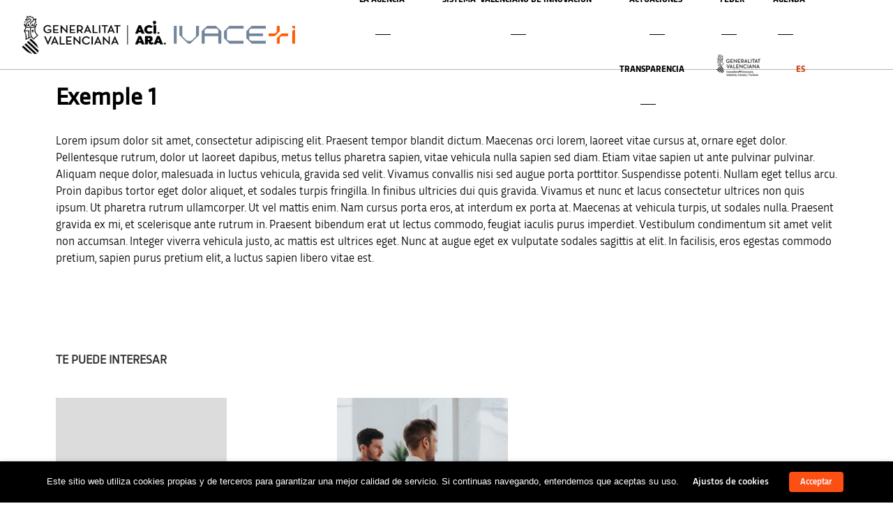

--- FILE ---
content_type: text/html; charset=UTF-8
request_url: https://innoavi.es/es/exemple-1/
body_size: 37050
content:
<!DOCTYPE html>
<html lang="es-ES">
<head>
    <meta sidebar-type="blogSingle" name="post-id" content="4823" setting-status="unique" detail="post" page-url="https://innoavi.es/es/exemple-1/" />	<meta charset="UTF-8" />
	<meta name="viewport" content="width=device-width,initial-scale=1.0,maximum-scale=1" />
    <meta name="format-detection" content="telephone=no">
	
    

	<link rel="pingback" href="https://innoavi.es/xmlrpc.php" />

	<!-- Theme Hook -->
    <meta name='robots' content='index, follow, max-image-preview:large, max-snippet:-1, max-video-preview:-1' />
<link rel="alternate" hreflang="es" href="https://innoavi.es/es/exemple-1/" />

	<!-- This site is optimized with the Yoast SEO plugin v26.7 - https://yoast.com/wordpress/plugins/seo/ -->
	<title>Exemple 1 - AVI | Agència Valenciana de la Innovació</title>
	<meta name="description" content="Lorem ipsum dolor sit amet, consectetur adipiscing elit. Praesent tempor blandit dictum. Maecenas orci lorem, laoreet vitae cursus at, ornare eget dolor." />
	<link rel="canonical" href="https://innoavi.es/es/exemple-1/" />
	<meta property="og:locale" content="es_ES" />
	<meta property="og:type" content="article" />
	<meta property="og:title" content="Exemple 1 - AVI | Agència Valenciana de la Innovació" />
	<meta property="og:description" content="Lorem ipsum dolor sit amet, consectetur adipiscing elit. Praesent tempor blandit dictum. Maecenas orci lorem, laoreet vitae cursus at, ornare eget dolor." />
	<meta property="og:url" content="https://innoavi.es/es/exemple-1/" />
	<meta property="og:site_name" content="AVI | Agència Valenciana de la Innovació" />
	<meta property="article:published_time" content="2018-02-01T18:38:12+00:00" />
	<meta property="article:modified_time" content="2018-02-02T09:10:50+00:00" />
	<meta property="og:image" content="https://innoavi.es/wp-content/uploads/2018/02/ex4.jpg" />
	<meta property="og:image:width" content="1728" />
	<meta property="og:image:height" content="1080" />
	<meta property="og:image:type" content="image/jpeg" />
	<meta name="author" content="Jordi Escriba" />
	<meta name="twitter:card" content="summary_large_image" />
	<meta name="twitter:creator" content="@GVAavi" />
	<meta name="twitter:site" content="@GVAavi" />
	<meta name="twitter:label1" content="Escrito por" />
	<meta name="twitter:data1" content="Jordi Escriba" />
	<meta name="twitter:label2" content="Tiempo de lectura" />
	<meta name="twitter:data2" content="1 minuto" />
	<script type="application/ld+json" class="yoast-schema-graph">{"@context":"https://schema.org","@graph":[{"@type":"Article","@id":"https://innoavi.es/es/exemple-1/#article","isPartOf":{"@id":"https://innoavi.es/es/exemple-1/"},"author":{"name":"Jordi Escriba","@id":"https://innoavi.es/es/#/schema/person/bb6182e686ea7333bb184a479f778bbb"},"headline":"Exemple 1","datePublished":"2018-02-01T18:38:12+00:00","dateModified":"2018-02-02T09:10:50+00:00","mainEntityOfPage":{"@id":"https://innoavi.es/es/exemple-1/"},"wordCount":180,"commentCount":0,"image":{"@id":"https://innoavi.es/es/exemple-1/#primaryimage"},"thumbnailUrl":"https://innoavi.es/wp-content/uploads/2018/02/ex4.jpg","articleSection":["Destacats"],"inLanguage":"es","potentialAction":[{"@type":"CommentAction","name":"Comment","target":["https://innoavi.es/es/exemple-1/#respond"]}]},{"@type":"WebPage","@id":"https://innoavi.es/es/exemple-1/","url":"https://innoavi.es/es/exemple-1/","name":"Exemple 1 - AVI | Agència Valenciana de la Innovació","isPartOf":{"@id":"https://innoavi.es/es/#website"},"primaryImageOfPage":{"@id":"https://innoavi.es/es/exemple-1/#primaryimage"},"image":{"@id":"https://innoavi.es/es/exemple-1/#primaryimage"},"thumbnailUrl":"https://innoavi.es/wp-content/uploads/2018/02/ex4.jpg","datePublished":"2018-02-01T18:38:12+00:00","dateModified":"2018-02-02T09:10:50+00:00","author":{"@id":"https://innoavi.es/es/#/schema/person/bb6182e686ea7333bb184a479f778bbb"},"description":"Lorem ipsum dolor sit amet, consectetur adipiscing elit. Praesent tempor blandit dictum. Maecenas orci lorem, laoreet vitae cursus at, ornare eget dolor.","breadcrumb":{"@id":"https://innoavi.es/es/exemple-1/#breadcrumb"},"inLanguage":"es","potentialAction":[{"@type":"ReadAction","target":["https://innoavi.es/es/exemple-1/"]}]},{"@type":"ImageObject","inLanguage":"es","@id":"https://innoavi.es/es/exemple-1/#primaryimage","url":"https://innoavi.es/wp-content/uploads/2018/02/ex4.jpg","contentUrl":"https://innoavi.es/wp-content/uploads/2018/02/ex4.jpg","width":1728,"height":1080},{"@type":"BreadcrumbList","@id":"https://innoavi.es/es/exemple-1/#breadcrumb","itemListElement":[{"@type":"ListItem","position":1,"name":"Portada","item":"https://innoavi.es/es/inicio-2/"},{"@type":"ListItem","position":2,"name":"Exemple 1"}]},{"@type":"WebSite","@id":"https://innoavi.es/es/#website","url":"https://innoavi.es/es/","name":"AVI | Agència Valenciana de la Innovació","description":"Pàgina web oficial de l&#039;AVI","potentialAction":[{"@type":"SearchAction","target":{"@type":"EntryPoint","urlTemplate":"https://innoavi.es/es/?s={search_term_string}"},"query-input":{"@type":"PropertyValueSpecification","valueRequired":true,"valueName":"search_term_string"}}],"inLanguage":"es"},{"@type":"Person","@id":"https://innoavi.es/es/#/schema/person/bb6182e686ea7333bb184a479f778bbb","name":"Jordi Escriba"}]}</script>
	<!-- / Yoast SEO plugin. -->


<link rel="alternate" type="application/rss+xml" title="AVI | Agència Valenciana de la Innovació &raquo; Feed" href="https://innoavi.es/es/feed/" />
<link rel="alternate" type="application/rss+xml" title="AVI | Agència Valenciana de la Innovació &raquo; Feed de los comentarios" href="https://innoavi.es/es/comments/feed/" />
<link rel="alternate" title="oEmbed (JSON)" type="application/json+oembed" href="https://innoavi.es/es/wp-json/oembed/1.0/embed?url=https%3A%2F%2Finnoavi.es%2Fes%2Fexemple-1%2F" />
<link rel="alternate" title="oEmbed (XML)" type="text/xml+oembed" href="https://innoavi.es/es/wp-json/oembed/1.0/embed?url=https%3A%2F%2Finnoavi.es%2Fes%2Fexemple-1%2F&#038;format=xml" />
<style id='wp-img-auto-sizes-contain-inline-css' type='text/css'>
img:is([sizes=auto i],[sizes^="auto," i]){contain-intrinsic-size:3000px 1500px}
/*# sourceURL=wp-img-auto-sizes-contain-inline-css */
</style>
<link rel='stylesheet' id='pt-cv-public-style-css' href='https://innoavi.es/wp-content/plugins/content-views-query-and-display-post-page/public/assets/css/cv.css?ver=4.2.1' type='text/css' media='all' />
<link rel='stylesheet' id='pt-cv-public-pro-style-css' href='https://innoavi.es/wp-content/plugins/pt-content-views-pro/public/assets/css/cvpro.min.css?ver=7.2.2' type='text/css' media='all' />
<style id='wp-emoji-styles-inline-css' type='text/css'>

	img.wp-smiley, img.emoji {
		display: inline !important;
		border: none !important;
		box-shadow: none !important;
		height: 1em !important;
		width: 1em !important;
		margin: 0 0.07em !important;
		vertical-align: -0.1em !important;
		background: none !important;
		padding: 0 !important;
	}
/*# sourceURL=wp-emoji-styles-inline-css */
</style>
<link rel='stylesheet' id='wp-block-library-css' href='https://innoavi.es/wp-includes/css/dist/block-library/style.min.css?ver=6.9' type='text/css' media='all' />
<style id='wp-block-gallery-inline-css' type='text/css'>
.blocks-gallery-grid:not(.has-nested-images),.wp-block-gallery:not(.has-nested-images){display:flex;flex-wrap:wrap;list-style-type:none;margin:0;padding:0}.blocks-gallery-grid:not(.has-nested-images) .blocks-gallery-image,.blocks-gallery-grid:not(.has-nested-images) .blocks-gallery-item,.wp-block-gallery:not(.has-nested-images) .blocks-gallery-image,.wp-block-gallery:not(.has-nested-images) .blocks-gallery-item{display:flex;flex-direction:column;flex-grow:1;justify-content:center;margin:0 1em 1em 0;position:relative;width:calc(50% - 1em)}.blocks-gallery-grid:not(.has-nested-images) .blocks-gallery-image:nth-of-type(2n),.blocks-gallery-grid:not(.has-nested-images) .blocks-gallery-item:nth-of-type(2n),.wp-block-gallery:not(.has-nested-images) .blocks-gallery-image:nth-of-type(2n),.wp-block-gallery:not(.has-nested-images) .blocks-gallery-item:nth-of-type(2n){margin-right:0}.blocks-gallery-grid:not(.has-nested-images) .blocks-gallery-image figure,.blocks-gallery-grid:not(.has-nested-images) .blocks-gallery-item figure,.wp-block-gallery:not(.has-nested-images) .blocks-gallery-image figure,.wp-block-gallery:not(.has-nested-images) .blocks-gallery-item figure{align-items:flex-end;display:flex;height:100%;justify-content:flex-start;margin:0}.blocks-gallery-grid:not(.has-nested-images) .blocks-gallery-image img,.blocks-gallery-grid:not(.has-nested-images) .blocks-gallery-item img,.wp-block-gallery:not(.has-nested-images) .blocks-gallery-image img,.wp-block-gallery:not(.has-nested-images) .blocks-gallery-item img{display:block;height:auto;max-width:100%;width:auto}.blocks-gallery-grid:not(.has-nested-images) .blocks-gallery-image figcaption,.blocks-gallery-grid:not(.has-nested-images) .blocks-gallery-item figcaption,.wp-block-gallery:not(.has-nested-images) .blocks-gallery-image figcaption,.wp-block-gallery:not(.has-nested-images) .blocks-gallery-item figcaption{background:linear-gradient(0deg,#000000b3,#0000004d 70%,#0000);bottom:0;box-sizing:border-box;color:#fff;font-size:.8em;margin:0;max-height:100%;overflow:auto;padding:3em .77em .7em;position:absolute;text-align:center;width:100%;z-index:2}.blocks-gallery-grid:not(.has-nested-images) .blocks-gallery-image figcaption img,.blocks-gallery-grid:not(.has-nested-images) .blocks-gallery-item figcaption img,.wp-block-gallery:not(.has-nested-images) .blocks-gallery-image figcaption img,.wp-block-gallery:not(.has-nested-images) .blocks-gallery-item figcaption img{display:inline}.blocks-gallery-grid:not(.has-nested-images) figcaption,.wp-block-gallery:not(.has-nested-images) figcaption{flex-grow:1}.blocks-gallery-grid:not(.has-nested-images).is-cropped .blocks-gallery-image a,.blocks-gallery-grid:not(.has-nested-images).is-cropped .blocks-gallery-image img,.blocks-gallery-grid:not(.has-nested-images).is-cropped .blocks-gallery-item a,.blocks-gallery-grid:not(.has-nested-images).is-cropped .blocks-gallery-item img,.wp-block-gallery:not(.has-nested-images).is-cropped .blocks-gallery-image a,.wp-block-gallery:not(.has-nested-images).is-cropped .blocks-gallery-image img,.wp-block-gallery:not(.has-nested-images).is-cropped .blocks-gallery-item a,.wp-block-gallery:not(.has-nested-images).is-cropped .blocks-gallery-item img{flex:1;height:100%;object-fit:cover;width:100%}.blocks-gallery-grid:not(.has-nested-images).columns-1 .blocks-gallery-image,.blocks-gallery-grid:not(.has-nested-images).columns-1 .blocks-gallery-item,.wp-block-gallery:not(.has-nested-images).columns-1 .blocks-gallery-image,.wp-block-gallery:not(.has-nested-images).columns-1 .blocks-gallery-item{margin-right:0;width:100%}@media (min-width:600px){.blocks-gallery-grid:not(.has-nested-images).columns-3 .blocks-gallery-image,.blocks-gallery-grid:not(.has-nested-images).columns-3 .blocks-gallery-item,.wp-block-gallery:not(.has-nested-images).columns-3 .blocks-gallery-image,.wp-block-gallery:not(.has-nested-images).columns-3 .blocks-gallery-item{margin-right:1em;width:calc(33.33333% - .66667em)}.blocks-gallery-grid:not(.has-nested-images).columns-4 .blocks-gallery-image,.blocks-gallery-grid:not(.has-nested-images).columns-4 .blocks-gallery-item,.wp-block-gallery:not(.has-nested-images).columns-4 .blocks-gallery-image,.wp-block-gallery:not(.has-nested-images).columns-4 .blocks-gallery-item{margin-right:1em;width:calc(25% - .75em)}.blocks-gallery-grid:not(.has-nested-images).columns-5 .blocks-gallery-image,.blocks-gallery-grid:not(.has-nested-images).columns-5 .blocks-gallery-item,.wp-block-gallery:not(.has-nested-images).columns-5 .blocks-gallery-image,.wp-block-gallery:not(.has-nested-images).columns-5 .blocks-gallery-item{margin-right:1em;width:calc(20% - .8em)}.blocks-gallery-grid:not(.has-nested-images).columns-6 .blocks-gallery-image,.blocks-gallery-grid:not(.has-nested-images).columns-6 .blocks-gallery-item,.wp-block-gallery:not(.has-nested-images).columns-6 .blocks-gallery-image,.wp-block-gallery:not(.has-nested-images).columns-6 .blocks-gallery-item{margin-right:1em;width:calc(16.66667% - .83333em)}.blocks-gallery-grid:not(.has-nested-images).columns-7 .blocks-gallery-image,.blocks-gallery-grid:not(.has-nested-images).columns-7 .blocks-gallery-item,.wp-block-gallery:not(.has-nested-images).columns-7 .blocks-gallery-image,.wp-block-gallery:not(.has-nested-images).columns-7 .blocks-gallery-item{margin-right:1em;width:calc(14.28571% - .85714em)}.blocks-gallery-grid:not(.has-nested-images).columns-8 .blocks-gallery-image,.blocks-gallery-grid:not(.has-nested-images).columns-8 .blocks-gallery-item,.wp-block-gallery:not(.has-nested-images).columns-8 .blocks-gallery-image,.wp-block-gallery:not(.has-nested-images).columns-8 .blocks-gallery-item{margin-right:1em;width:calc(12.5% - .875em)}.blocks-gallery-grid:not(.has-nested-images).columns-1 .blocks-gallery-image:nth-of-type(1n),.blocks-gallery-grid:not(.has-nested-images).columns-1 .blocks-gallery-item:nth-of-type(1n),.blocks-gallery-grid:not(.has-nested-images).columns-2 .blocks-gallery-image:nth-of-type(2n),.blocks-gallery-grid:not(.has-nested-images).columns-2 .blocks-gallery-item:nth-of-type(2n),.blocks-gallery-grid:not(.has-nested-images).columns-3 .blocks-gallery-image:nth-of-type(3n),.blocks-gallery-grid:not(.has-nested-images).columns-3 .blocks-gallery-item:nth-of-type(3n),.blocks-gallery-grid:not(.has-nested-images).columns-4 .blocks-gallery-image:nth-of-type(4n),.blocks-gallery-grid:not(.has-nested-images).columns-4 .blocks-gallery-item:nth-of-type(4n),.blocks-gallery-grid:not(.has-nested-images).columns-5 .blocks-gallery-image:nth-of-type(5n),.blocks-gallery-grid:not(.has-nested-images).columns-5 .blocks-gallery-item:nth-of-type(5n),.blocks-gallery-grid:not(.has-nested-images).columns-6 .blocks-gallery-image:nth-of-type(6n),.blocks-gallery-grid:not(.has-nested-images).columns-6 .blocks-gallery-item:nth-of-type(6n),.blocks-gallery-grid:not(.has-nested-images).columns-7 .blocks-gallery-image:nth-of-type(7n),.blocks-gallery-grid:not(.has-nested-images).columns-7 .blocks-gallery-item:nth-of-type(7n),.blocks-gallery-grid:not(.has-nested-images).columns-8 .blocks-gallery-image:nth-of-type(8n),.blocks-gallery-grid:not(.has-nested-images).columns-8 .blocks-gallery-item:nth-of-type(8n),.wp-block-gallery:not(.has-nested-images).columns-1 .blocks-gallery-image:nth-of-type(1n),.wp-block-gallery:not(.has-nested-images).columns-1 .blocks-gallery-item:nth-of-type(1n),.wp-block-gallery:not(.has-nested-images).columns-2 .blocks-gallery-image:nth-of-type(2n),.wp-block-gallery:not(.has-nested-images).columns-2 .blocks-gallery-item:nth-of-type(2n),.wp-block-gallery:not(.has-nested-images).columns-3 .blocks-gallery-image:nth-of-type(3n),.wp-block-gallery:not(.has-nested-images).columns-3 .blocks-gallery-item:nth-of-type(3n),.wp-block-gallery:not(.has-nested-images).columns-4 .blocks-gallery-image:nth-of-type(4n),.wp-block-gallery:not(.has-nested-images).columns-4 .blocks-gallery-item:nth-of-type(4n),.wp-block-gallery:not(.has-nested-images).columns-5 .blocks-gallery-image:nth-of-type(5n),.wp-block-gallery:not(.has-nested-images).columns-5 .blocks-gallery-item:nth-of-type(5n),.wp-block-gallery:not(.has-nested-images).columns-6 .blocks-gallery-image:nth-of-type(6n),.wp-block-gallery:not(.has-nested-images).columns-6 .blocks-gallery-item:nth-of-type(6n),.wp-block-gallery:not(.has-nested-images).columns-7 .blocks-gallery-image:nth-of-type(7n),.wp-block-gallery:not(.has-nested-images).columns-7 .blocks-gallery-item:nth-of-type(7n),.wp-block-gallery:not(.has-nested-images).columns-8 .blocks-gallery-image:nth-of-type(8n),.wp-block-gallery:not(.has-nested-images).columns-8 .blocks-gallery-item:nth-of-type(8n){margin-right:0}}.blocks-gallery-grid:not(.has-nested-images) .blocks-gallery-image:last-child,.blocks-gallery-grid:not(.has-nested-images) .blocks-gallery-item:last-child,.wp-block-gallery:not(.has-nested-images) .blocks-gallery-image:last-child,.wp-block-gallery:not(.has-nested-images) .blocks-gallery-item:last-child{margin-right:0}.blocks-gallery-grid:not(.has-nested-images).alignleft,.blocks-gallery-grid:not(.has-nested-images).alignright,.wp-block-gallery:not(.has-nested-images).alignleft,.wp-block-gallery:not(.has-nested-images).alignright{max-width:420px;width:100%}.blocks-gallery-grid:not(.has-nested-images).aligncenter .blocks-gallery-item figure,.wp-block-gallery:not(.has-nested-images).aligncenter .blocks-gallery-item figure{justify-content:center}.wp-block-gallery:not(.is-cropped) .blocks-gallery-item{align-self:flex-start}figure.wp-block-gallery.has-nested-images{align-items:normal}.wp-block-gallery.has-nested-images figure.wp-block-image:not(#individual-image){margin:0;width:calc(50% - var(--wp--style--unstable-gallery-gap, 16px)/2)}.wp-block-gallery.has-nested-images figure.wp-block-image{box-sizing:border-box;display:flex;flex-direction:column;flex-grow:1;justify-content:center;max-width:100%;position:relative}.wp-block-gallery.has-nested-images figure.wp-block-image>a,.wp-block-gallery.has-nested-images figure.wp-block-image>div{flex-direction:column;flex-grow:1;margin:0}.wp-block-gallery.has-nested-images figure.wp-block-image img{display:block;height:auto;max-width:100%!important;width:auto}.wp-block-gallery.has-nested-images figure.wp-block-image figcaption,.wp-block-gallery.has-nested-images figure.wp-block-image:has(figcaption):before{bottom:0;left:0;max-height:100%;position:absolute;right:0}.wp-block-gallery.has-nested-images figure.wp-block-image:has(figcaption):before{backdrop-filter:blur(3px);content:"";height:100%;-webkit-mask-image:linear-gradient(0deg,#000 20%,#0000);mask-image:linear-gradient(0deg,#000 20%,#0000);max-height:40%;pointer-events:none}.wp-block-gallery.has-nested-images figure.wp-block-image figcaption{box-sizing:border-box;color:#fff;font-size:13px;margin:0;overflow:auto;padding:1em;text-align:center;text-shadow:0 0 1.5px #000}.wp-block-gallery.has-nested-images figure.wp-block-image figcaption::-webkit-scrollbar{height:12px;width:12px}.wp-block-gallery.has-nested-images figure.wp-block-image figcaption::-webkit-scrollbar-track{background-color:initial}.wp-block-gallery.has-nested-images figure.wp-block-image figcaption::-webkit-scrollbar-thumb{background-clip:padding-box;background-color:initial;border:3px solid #0000;border-radius:8px}.wp-block-gallery.has-nested-images figure.wp-block-image figcaption:focus-within::-webkit-scrollbar-thumb,.wp-block-gallery.has-nested-images figure.wp-block-image figcaption:focus::-webkit-scrollbar-thumb,.wp-block-gallery.has-nested-images figure.wp-block-image figcaption:hover::-webkit-scrollbar-thumb{background-color:#fffc}.wp-block-gallery.has-nested-images figure.wp-block-image figcaption{scrollbar-color:#0000 #0000;scrollbar-gutter:stable both-edges;scrollbar-width:thin}.wp-block-gallery.has-nested-images figure.wp-block-image figcaption:focus,.wp-block-gallery.has-nested-images figure.wp-block-image figcaption:focus-within,.wp-block-gallery.has-nested-images figure.wp-block-image figcaption:hover{scrollbar-color:#fffc #0000}.wp-block-gallery.has-nested-images figure.wp-block-image figcaption{will-change:transform}@media (hover:none){.wp-block-gallery.has-nested-images figure.wp-block-image figcaption{scrollbar-color:#fffc #0000}}.wp-block-gallery.has-nested-images figure.wp-block-image figcaption{background:linear-gradient(0deg,#0006,#0000)}.wp-block-gallery.has-nested-images figure.wp-block-image figcaption img{display:inline}.wp-block-gallery.has-nested-images figure.wp-block-image figcaption a{color:inherit}.wp-block-gallery.has-nested-images figure.wp-block-image.has-custom-border img{box-sizing:border-box}.wp-block-gallery.has-nested-images figure.wp-block-image.has-custom-border>a,.wp-block-gallery.has-nested-images figure.wp-block-image.has-custom-border>div,.wp-block-gallery.has-nested-images figure.wp-block-image.is-style-rounded>a,.wp-block-gallery.has-nested-images figure.wp-block-image.is-style-rounded>div{flex:1 1 auto}.wp-block-gallery.has-nested-images figure.wp-block-image.has-custom-border figcaption,.wp-block-gallery.has-nested-images figure.wp-block-image.is-style-rounded figcaption{background:none;color:inherit;flex:initial;margin:0;padding:10px 10px 9px;position:relative;text-shadow:none}.wp-block-gallery.has-nested-images figure.wp-block-image.has-custom-border:before,.wp-block-gallery.has-nested-images figure.wp-block-image.is-style-rounded:before{content:none}.wp-block-gallery.has-nested-images figcaption{flex-basis:100%;flex-grow:1;text-align:center}.wp-block-gallery.has-nested-images:not(.is-cropped) figure.wp-block-image:not(#individual-image){margin-bottom:auto;margin-top:0}.wp-block-gallery.has-nested-images.is-cropped figure.wp-block-image:not(#individual-image){align-self:inherit}.wp-block-gallery.has-nested-images.is-cropped figure.wp-block-image:not(#individual-image)>a,.wp-block-gallery.has-nested-images.is-cropped figure.wp-block-image:not(#individual-image)>div:not(.components-drop-zone){display:flex}.wp-block-gallery.has-nested-images.is-cropped figure.wp-block-image:not(#individual-image) a,.wp-block-gallery.has-nested-images.is-cropped figure.wp-block-image:not(#individual-image) img{flex:1 0 0%;height:100%;object-fit:cover;width:100%}.wp-block-gallery.has-nested-images.columns-1 figure.wp-block-image:not(#individual-image){width:100%}@media (min-width:600px){.wp-block-gallery.has-nested-images.columns-3 figure.wp-block-image:not(#individual-image){width:calc(33.33333% - var(--wp--style--unstable-gallery-gap, 16px)*.66667)}.wp-block-gallery.has-nested-images.columns-4 figure.wp-block-image:not(#individual-image){width:calc(25% - var(--wp--style--unstable-gallery-gap, 16px)*.75)}.wp-block-gallery.has-nested-images.columns-5 figure.wp-block-image:not(#individual-image){width:calc(20% - var(--wp--style--unstable-gallery-gap, 16px)*.8)}.wp-block-gallery.has-nested-images.columns-6 figure.wp-block-image:not(#individual-image){width:calc(16.66667% - var(--wp--style--unstable-gallery-gap, 16px)*.83333)}.wp-block-gallery.has-nested-images.columns-7 figure.wp-block-image:not(#individual-image){width:calc(14.28571% - var(--wp--style--unstable-gallery-gap, 16px)*.85714)}.wp-block-gallery.has-nested-images.columns-8 figure.wp-block-image:not(#individual-image){width:calc(12.5% - var(--wp--style--unstable-gallery-gap, 16px)*.875)}.wp-block-gallery.has-nested-images.columns-default figure.wp-block-image:not(#individual-image){width:calc(33.33% - var(--wp--style--unstable-gallery-gap, 16px)*.66667)}.wp-block-gallery.has-nested-images.columns-default figure.wp-block-image:not(#individual-image):first-child:nth-last-child(2),.wp-block-gallery.has-nested-images.columns-default figure.wp-block-image:not(#individual-image):first-child:nth-last-child(2)~figure.wp-block-image:not(#individual-image){width:calc(50% - var(--wp--style--unstable-gallery-gap, 16px)*.5)}.wp-block-gallery.has-nested-images.columns-default figure.wp-block-image:not(#individual-image):first-child:last-child{width:100%}}.wp-block-gallery.has-nested-images.alignleft,.wp-block-gallery.has-nested-images.alignright{max-width:420px;width:100%}.wp-block-gallery.has-nested-images.aligncenter{justify-content:center}
/*# sourceURL=https://innoavi.es/wp-includes/blocks/gallery/style.min.css */
</style>
<style id='wp-block-image-inline-css' type='text/css'>
.wp-block-image>a,.wp-block-image>figure>a{display:inline-block}.wp-block-image img{box-sizing:border-box;height:auto;max-width:100%;vertical-align:bottom}@media not (prefers-reduced-motion){.wp-block-image img.hide{visibility:hidden}.wp-block-image img.show{animation:show-content-image .4s}}.wp-block-image[style*=border-radius] img,.wp-block-image[style*=border-radius]>a{border-radius:inherit}.wp-block-image.has-custom-border img{box-sizing:border-box}.wp-block-image.aligncenter{text-align:center}.wp-block-image.alignfull>a,.wp-block-image.alignwide>a{width:100%}.wp-block-image.alignfull img,.wp-block-image.alignwide img{height:auto;width:100%}.wp-block-image .aligncenter,.wp-block-image .alignleft,.wp-block-image .alignright,.wp-block-image.aligncenter,.wp-block-image.alignleft,.wp-block-image.alignright{display:table}.wp-block-image .aligncenter>figcaption,.wp-block-image .alignleft>figcaption,.wp-block-image .alignright>figcaption,.wp-block-image.aligncenter>figcaption,.wp-block-image.alignleft>figcaption,.wp-block-image.alignright>figcaption{caption-side:bottom;display:table-caption}.wp-block-image .alignleft{float:left;margin:.5em 1em .5em 0}.wp-block-image .alignright{float:right;margin:.5em 0 .5em 1em}.wp-block-image .aligncenter{margin-left:auto;margin-right:auto}.wp-block-image :where(figcaption){margin-bottom:1em;margin-top:.5em}.wp-block-image.is-style-circle-mask img{border-radius:9999px}@supports ((-webkit-mask-image:none) or (mask-image:none)) or (-webkit-mask-image:none){.wp-block-image.is-style-circle-mask img{border-radius:0;-webkit-mask-image:url('data:image/svg+xml;utf8,<svg viewBox="0 0 100 100" xmlns="http://www.w3.org/2000/svg"><circle cx="50" cy="50" r="50"/></svg>');mask-image:url('data:image/svg+xml;utf8,<svg viewBox="0 0 100 100" xmlns="http://www.w3.org/2000/svg"><circle cx="50" cy="50" r="50"/></svg>');mask-mode:alpha;-webkit-mask-position:center;mask-position:center;-webkit-mask-repeat:no-repeat;mask-repeat:no-repeat;-webkit-mask-size:contain;mask-size:contain}}:root :where(.wp-block-image.is-style-rounded img,.wp-block-image .is-style-rounded img){border-radius:9999px}.wp-block-image figure{margin:0}.wp-lightbox-container{display:flex;flex-direction:column;position:relative}.wp-lightbox-container img{cursor:zoom-in}.wp-lightbox-container img:hover+button{opacity:1}.wp-lightbox-container button{align-items:center;backdrop-filter:blur(16px) saturate(180%);background-color:#5a5a5a40;border:none;border-radius:4px;cursor:zoom-in;display:flex;height:20px;justify-content:center;opacity:0;padding:0;position:absolute;right:16px;text-align:center;top:16px;width:20px;z-index:100}@media not (prefers-reduced-motion){.wp-lightbox-container button{transition:opacity .2s ease}}.wp-lightbox-container button:focus-visible{outline:3px auto #5a5a5a40;outline:3px auto -webkit-focus-ring-color;outline-offset:3px}.wp-lightbox-container button:hover{cursor:pointer;opacity:1}.wp-lightbox-container button:focus{opacity:1}.wp-lightbox-container button:focus,.wp-lightbox-container button:hover,.wp-lightbox-container button:not(:hover):not(:active):not(.has-background){background-color:#5a5a5a40;border:none}.wp-lightbox-overlay{box-sizing:border-box;cursor:zoom-out;height:100vh;left:0;overflow:hidden;position:fixed;top:0;visibility:hidden;width:100%;z-index:100000}.wp-lightbox-overlay .close-button{align-items:center;cursor:pointer;display:flex;justify-content:center;min-height:40px;min-width:40px;padding:0;position:absolute;right:calc(env(safe-area-inset-right) + 16px);top:calc(env(safe-area-inset-top) + 16px);z-index:5000000}.wp-lightbox-overlay .close-button:focus,.wp-lightbox-overlay .close-button:hover,.wp-lightbox-overlay .close-button:not(:hover):not(:active):not(.has-background){background:none;border:none}.wp-lightbox-overlay .lightbox-image-container{height:var(--wp--lightbox-container-height);left:50%;overflow:hidden;position:absolute;top:50%;transform:translate(-50%,-50%);transform-origin:top left;width:var(--wp--lightbox-container-width);z-index:9999999999}.wp-lightbox-overlay .wp-block-image{align-items:center;box-sizing:border-box;display:flex;height:100%;justify-content:center;margin:0;position:relative;transform-origin:0 0;width:100%;z-index:3000000}.wp-lightbox-overlay .wp-block-image img{height:var(--wp--lightbox-image-height);min-height:var(--wp--lightbox-image-height);min-width:var(--wp--lightbox-image-width);width:var(--wp--lightbox-image-width)}.wp-lightbox-overlay .wp-block-image figcaption{display:none}.wp-lightbox-overlay button{background:none;border:none}.wp-lightbox-overlay .scrim{background-color:#fff;height:100%;opacity:.9;position:absolute;width:100%;z-index:2000000}.wp-lightbox-overlay.active{visibility:visible}@media not (prefers-reduced-motion){.wp-lightbox-overlay.active{animation:turn-on-visibility .25s both}.wp-lightbox-overlay.active img{animation:turn-on-visibility .35s both}.wp-lightbox-overlay.show-closing-animation:not(.active){animation:turn-off-visibility .35s both}.wp-lightbox-overlay.show-closing-animation:not(.active) img{animation:turn-off-visibility .25s both}.wp-lightbox-overlay.zoom.active{animation:none;opacity:1;visibility:visible}.wp-lightbox-overlay.zoom.active .lightbox-image-container{animation:lightbox-zoom-in .4s}.wp-lightbox-overlay.zoom.active .lightbox-image-container img{animation:none}.wp-lightbox-overlay.zoom.active .scrim{animation:turn-on-visibility .4s forwards}.wp-lightbox-overlay.zoom.show-closing-animation:not(.active){animation:none}.wp-lightbox-overlay.zoom.show-closing-animation:not(.active) .lightbox-image-container{animation:lightbox-zoom-out .4s}.wp-lightbox-overlay.zoom.show-closing-animation:not(.active) .lightbox-image-container img{animation:none}.wp-lightbox-overlay.zoom.show-closing-animation:not(.active) .scrim{animation:turn-off-visibility .4s forwards}}@keyframes show-content-image{0%{visibility:hidden}99%{visibility:hidden}to{visibility:visible}}@keyframes turn-on-visibility{0%{opacity:0}to{opacity:1}}@keyframes turn-off-visibility{0%{opacity:1;visibility:visible}99%{opacity:0;visibility:visible}to{opacity:0;visibility:hidden}}@keyframes lightbox-zoom-in{0%{transform:translate(calc((-100vw + var(--wp--lightbox-scrollbar-width))/2 + var(--wp--lightbox-initial-left-position)),calc(-50vh + var(--wp--lightbox-initial-top-position))) scale(var(--wp--lightbox-scale))}to{transform:translate(-50%,-50%) scale(1)}}@keyframes lightbox-zoom-out{0%{transform:translate(-50%,-50%) scale(1);visibility:visible}99%{visibility:visible}to{transform:translate(calc((-100vw + var(--wp--lightbox-scrollbar-width))/2 + var(--wp--lightbox-initial-left-position)),calc(-50vh + var(--wp--lightbox-initial-top-position))) scale(var(--wp--lightbox-scale));visibility:hidden}}
/*# sourceURL=https://innoavi.es/wp-includes/blocks/image/style.min.css */
</style>
<style id='global-styles-inline-css' type='text/css'>
:root{--wp--preset--aspect-ratio--square: 1;--wp--preset--aspect-ratio--4-3: 4/3;--wp--preset--aspect-ratio--3-4: 3/4;--wp--preset--aspect-ratio--3-2: 3/2;--wp--preset--aspect-ratio--2-3: 2/3;--wp--preset--aspect-ratio--16-9: 16/9;--wp--preset--aspect-ratio--9-16: 9/16;--wp--preset--color--black: #000000;--wp--preset--color--cyan-bluish-gray: #abb8c3;--wp--preset--color--white: #ffffff;--wp--preset--color--pale-pink: #f78da7;--wp--preset--color--vivid-red: #cf2e2e;--wp--preset--color--luminous-vivid-orange: #ff6900;--wp--preset--color--luminous-vivid-amber: #fcb900;--wp--preset--color--light-green-cyan: #7bdcb5;--wp--preset--color--vivid-green-cyan: #00d084;--wp--preset--color--pale-cyan-blue: #8ed1fc;--wp--preset--color--vivid-cyan-blue: #0693e3;--wp--preset--color--vivid-purple: #9b51e0;--wp--preset--gradient--vivid-cyan-blue-to-vivid-purple: linear-gradient(135deg,rgb(6,147,227) 0%,rgb(155,81,224) 100%);--wp--preset--gradient--light-green-cyan-to-vivid-green-cyan: linear-gradient(135deg,rgb(122,220,180) 0%,rgb(0,208,130) 100%);--wp--preset--gradient--luminous-vivid-amber-to-luminous-vivid-orange: linear-gradient(135deg,rgb(252,185,0) 0%,rgb(255,105,0) 100%);--wp--preset--gradient--luminous-vivid-orange-to-vivid-red: linear-gradient(135deg,rgb(255,105,0) 0%,rgb(207,46,46) 100%);--wp--preset--gradient--very-light-gray-to-cyan-bluish-gray: linear-gradient(135deg,rgb(238,238,238) 0%,rgb(169,184,195) 100%);--wp--preset--gradient--cool-to-warm-spectrum: linear-gradient(135deg,rgb(74,234,220) 0%,rgb(151,120,209) 20%,rgb(207,42,186) 40%,rgb(238,44,130) 60%,rgb(251,105,98) 80%,rgb(254,248,76) 100%);--wp--preset--gradient--blush-light-purple: linear-gradient(135deg,rgb(255,206,236) 0%,rgb(152,150,240) 100%);--wp--preset--gradient--blush-bordeaux: linear-gradient(135deg,rgb(254,205,165) 0%,rgb(254,45,45) 50%,rgb(107,0,62) 100%);--wp--preset--gradient--luminous-dusk: linear-gradient(135deg,rgb(255,203,112) 0%,rgb(199,81,192) 50%,rgb(65,88,208) 100%);--wp--preset--gradient--pale-ocean: linear-gradient(135deg,rgb(255,245,203) 0%,rgb(182,227,212) 50%,rgb(51,167,181) 100%);--wp--preset--gradient--electric-grass: linear-gradient(135deg,rgb(202,248,128) 0%,rgb(113,206,126) 100%);--wp--preset--gradient--midnight: linear-gradient(135deg,rgb(2,3,129) 0%,rgb(40,116,252) 100%);--wp--preset--font-size--small: 13px;--wp--preset--font-size--medium: 20px;--wp--preset--font-size--large: 36px;--wp--preset--font-size--x-large: 42px;--wp--preset--spacing--20: 0.44rem;--wp--preset--spacing--30: 0.67rem;--wp--preset--spacing--40: 1rem;--wp--preset--spacing--50: 1.5rem;--wp--preset--spacing--60: 2.25rem;--wp--preset--spacing--70: 3.38rem;--wp--preset--spacing--80: 5.06rem;--wp--preset--shadow--natural: 6px 6px 9px rgba(0, 0, 0, 0.2);--wp--preset--shadow--deep: 12px 12px 50px rgba(0, 0, 0, 0.4);--wp--preset--shadow--sharp: 6px 6px 0px rgba(0, 0, 0, 0.2);--wp--preset--shadow--outlined: 6px 6px 0px -3px rgb(255, 255, 255), 6px 6px rgb(0, 0, 0);--wp--preset--shadow--crisp: 6px 6px 0px rgb(0, 0, 0);}:where(.is-layout-flex){gap: 0.5em;}:where(.is-layout-grid){gap: 0.5em;}body .is-layout-flex{display: flex;}.is-layout-flex{flex-wrap: wrap;align-items: center;}.is-layout-flex > :is(*, div){margin: 0;}body .is-layout-grid{display: grid;}.is-layout-grid > :is(*, div){margin: 0;}:where(.wp-block-columns.is-layout-flex){gap: 2em;}:where(.wp-block-columns.is-layout-grid){gap: 2em;}:where(.wp-block-post-template.is-layout-flex){gap: 1.25em;}:where(.wp-block-post-template.is-layout-grid){gap: 1.25em;}.has-black-color{color: var(--wp--preset--color--black) !important;}.has-cyan-bluish-gray-color{color: var(--wp--preset--color--cyan-bluish-gray) !important;}.has-white-color{color: var(--wp--preset--color--white) !important;}.has-pale-pink-color{color: var(--wp--preset--color--pale-pink) !important;}.has-vivid-red-color{color: var(--wp--preset--color--vivid-red) !important;}.has-luminous-vivid-orange-color{color: var(--wp--preset--color--luminous-vivid-orange) !important;}.has-luminous-vivid-amber-color{color: var(--wp--preset--color--luminous-vivid-amber) !important;}.has-light-green-cyan-color{color: var(--wp--preset--color--light-green-cyan) !important;}.has-vivid-green-cyan-color{color: var(--wp--preset--color--vivid-green-cyan) !important;}.has-pale-cyan-blue-color{color: var(--wp--preset--color--pale-cyan-blue) !important;}.has-vivid-cyan-blue-color{color: var(--wp--preset--color--vivid-cyan-blue) !important;}.has-vivid-purple-color{color: var(--wp--preset--color--vivid-purple) !important;}.has-black-background-color{background-color: var(--wp--preset--color--black) !important;}.has-cyan-bluish-gray-background-color{background-color: var(--wp--preset--color--cyan-bluish-gray) !important;}.has-white-background-color{background-color: var(--wp--preset--color--white) !important;}.has-pale-pink-background-color{background-color: var(--wp--preset--color--pale-pink) !important;}.has-vivid-red-background-color{background-color: var(--wp--preset--color--vivid-red) !important;}.has-luminous-vivid-orange-background-color{background-color: var(--wp--preset--color--luminous-vivid-orange) !important;}.has-luminous-vivid-amber-background-color{background-color: var(--wp--preset--color--luminous-vivid-amber) !important;}.has-light-green-cyan-background-color{background-color: var(--wp--preset--color--light-green-cyan) !important;}.has-vivid-green-cyan-background-color{background-color: var(--wp--preset--color--vivid-green-cyan) !important;}.has-pale-cyan-blue-background-color{background-color: var(--wp--preset--color--pale-cyan-blue) !important;}.has-vivid-cyan-blue-background-color{background-color: var(--wp--preset--color--vivid-cyan-blue) !important;}.has-vivid-purple-background-color{background-color: var(--wp--preset--color--vivid-purple) !important;}.has-black-border-color{border-color: var(--wp--preset--color--black) !important;}.has-cyan-bluish-gray-border-color{border-color: var(--wp--preset--color--cyan-bluish-gray) !important;}.has-white-border-color{border-color: var(--wp--preset--color--white) !important;}.has-pale-pink-border-color{border-color: var(--wp--preset--color--pale-pink) !important;}.has-vivid-red-border-color{border-color: var(--wp--preset--color--vivid-red) !important;}.has-luminous-vivid-orange-border-color{border-color: var(--wp--preset--color--luminous-vivid-orange) !important;}.has-luminous-vivid-amber-border-color{border-color: var(--wp--preset--color--luminous-vivid-amber) !important;}.has-light-green-cyan-border-color{border-color: var(--wp--preset--color--light-green-cyan) !important;}.has-vivid-green-cyan-border-color{border-color: var(--wp--preset--color--vivid-green-cyan) !important;}.has-pale-cyan-blue-border-color{border-color: var(--wp--preset--color--pale-cyan-blue) !important;}.has-vivid-cyan-blue-border-color{border-color: var(--wp--preset--color--vivid-cyan-blue) !important;}.has-vivid-purple-border-color{border-color: var(--wp--preset--color--vivid-purple) !important;}.has-vivid-cyan-blue-to-vivid-purple-gradient-background{background: var(--wp--preset--gradient--vivid-cyan-blue-to-vivid-purple) !important;}.has-light-green-cyan-to-vivid-green-cyan-gradient-background{background: var(--wp--preset--gradient--light-green-cyan-to-vivid-green-cyan) !important;}.has-luminous-vivid-amber-to-luminous-vivid-orange-gradient-background{background: var(--wp--preset--gradient--luminous-vivid-amber-to-luminous-vivid-orange) !important;}.has-luminous-vivid-orange-to-vivid-red-gradient-background{background: var(--wp--preset--gradient--luminous-vivid-orange-to-vivid-red) !important;}.has-very-light-gray-to-cyan-bluish-gray-gradient-background{background: var(--wp--preset--gradient--very-light-gray-to-cyan-bluish-gray) !important;}.has-cool-to-warm-spectrum-gradient-background{background: var(--wp--preset--gradient--cool-to-warm-spectrum) !important;}.has-blush-light-purple-gradient-background{background: var(--wp--preset--gradient--blush-light-purple) !important;}.has-blush-bordeaux-gradient-background{background: var(--wp--preset--gradient--blush-bordeaux) !important;}.has-luminous-dusk-gradient-background{background: var(--wp--preset--gradient--luminous-dusk) !important;}.has-pale-ocean-gradient-background{background: var(--wp--preset--gradient--pale-ocean) !important;}.has-electric-grass-gradient-background{background: var(--wp--preset--gradient--electric-grass) !important;}.has-midnight-gradient-background{background: var(--wp--preset--gradient--midnight) !important;}.has-small-font-size{font-size: var(--wp--preset--font-size--small) !important;}.has-medium-font-size{font-size: var(--wp--preset--font-size--medium) !important;}.has-large-font-size{font-size: var(--wp--preset--font-size--large) !important;}.has-x-large-font-size{font-size: var(--wp--preset--font-size--x-large) !important;}
/*# sourceURL=global-styles-inline-css */
</style>
<style id='core-block-supports-inline-css' type='text/css'>
.wp-block-gallery.wp-block-gallery-1{--wp--style--unstable-gallery-gap:var( --wp--style--gallery-gap-default, var( --gallery-block--gutter-size, var( --wp--style--block-gap, 0.5em ) ) );gap:var( --wp--style--gallery-gap-default, var( --gallery-block--gutter-size, var( --wp--style--block-gap, 0.5em ) ) );}
/*# sourceURL=core-block-supports-inline-css */
</style>

<style id='classic-theme-styles-inline-css' type='text/css'>
/*! This file is auto-generated */
.wp-block-button__link{color:#fff;background-color:#32373c;border-radius:9999px;box-shadow:none;text-decoration:none;padding:calc(.667em + 2px) calc(1.333em + 2px);font-size:1.125em}.wp-block-file__button{background:#32373c;color:#fff;text-decoration:none}
/*# sourceURL=/wp-includes/css/classic-themes.min.css */
</style>
<link rel='stylesheet' id='contact-form-7-css' href='https://innoavi.es/wp-content/plugins/contact-form-7/includes/css/styles.css?ver=6.1.4' type='text/css' media='all' />
<link rel='stylesheet' id='cookie-law-info-css' href='https://innoavi.es/wp-content/plugins/webtoffee-gdpr-cookie-consent/public/css/cookie-law-info-public.css?ver=2.3.3' type='text/css' media='all' />
<link rel='stylesheet' id='cookie-law-info-gdpr-css' href='https://innoavi.es/wp-content/plugins/webtoffee-gdpr-cookie-consent/public/css/cookie-law-info-gdpr.css?ver=2.3.3' type='text/css' media='all' />
<style id='cookie-law-info-gdpr-inline-css' type='text/css'>
.cli-modal-content, .cli-tab-content { background-color: #ffffff; }.cli-privacy-content-text, .cli-modal .cli-modal-dialog, .cli-tab-container p, a.cli-privacy-readmore { color: #000000; }.cli-tab-header { background-color: #f2f2f2; }.cli-tab-header, .cli-tab-header a.cli-nav-link,span.cli-necessary-caption,.cli-switch .cli-slider:after { color: #000000; }.cli-switch .cli-slider:before { background-color: #ffffff; }.cli-switch input:checked + .cli-slider:before { background-color: #ffffff; }.cli-switch .cli-slider { background-color: #e3e1e8; }.cli-switch input:checked + .cli-slider { background-color: #28a745; }.cli-modal-close svg { fill: #000000; }.cli-tab-footer .wt-cli-privacy-accept-all-btn { background-color: #00acad; color: #ffffff}.cli-tab-footer .wt-cli-privacy-accept-btn { background-color: #00acad; color: #ffffff}.cli-tab-header a:before{ border-right: 1px solid #000000; border-bottom: 1px solid #000000; }
/*# sourceURL=cookie-law-info-gdpr-inline-css */
</style>
<link rel='stylesheet' id='wpml-legacy-horizontal-list-0-css' href='https://innoavi.es/wp-content/plugins/sitepress-multilingual-cms/templates/language-switchers/legacy-list-horizontal/style.min.css?ver=1' type='text/css' media='all' />
<style id='wpml-legacy-horizontal-list-0-inline-css' type='text/css'>
.wpml-ls-statics-footer{background-color:#ffffff;}.wpml-ls-statics-footer a, .wpml-ls-statics-footer .wpml-ls-sub-menu a, .wpml-ls-statics-footer .wpml-ls-sub-menu a:link, .wpml-ls-statics-footer li:not(.wpml-ls-current-language) .wpml-ls-link, .wpml-ls-statics-footer li:not(.wpml-ls-current-language) .wpml-ls-link:link {color:#444444;}.wpml-ls-statics-footer .wpml-ls-sub-menu a:hover,.wpml-ls-statics-footer .wpml-ls-sub-menu a:focus, .wpml-ls-statics-footer .wpml-ls-sub-menu a:link:hover, .wpml-ls-statics-footer .wpml-ls-sub-menu a:link:focus {color:#fb4f14;}.wpml-ls-statics-footer .wpml-ls-current-language > a {color:#fb4f14;}.wpml-ls-statics-footer .wpml-ls-current-language:hover>a, .wpml-ls-statics-footer .wpml-ls-current-language>a:focus {color:#fb4f14;}
.wpml-ls-statics-shortcode_actions{background-color:#ffffff;}.wpml-ls-statics-shortcode_actions, .wpml-ls-statics-shortcode_actions .wpml-ls-sub-menu, .wpml-ls-statics-shortcode_actions a {border-color:#cdcdcd;}.wpml-ls-statics-shortcode_actions a, .wpml-ls-statics-shortcode_actions .wpml-ls-sub-menu a, .wpml-ls-statics-shortcode_actions .wpml-ls-sub-menu a:link, .wpml-ls-statics-shortcode_actions li:not(.wpml-ls-current-language) .wpml-ls-link, .wpml-ls-statics-shortcode_actions li:not(.wpml-ls-current-language) .wpml-ls-link:link {color:#444444;background-color:#ffffff;}.wpml-ls-statics-shortcode_actions .wpml-ls-sub-menu a:hover,.wpml-ls-statics-shortcode_actions .wpml-ls-sub-menu a:focus, .wpml-ls-statics-shortcode_actions .wpml-ls-sub-menu a:link:hover, .wpml-ls-statics-shortcode_actions .wpml-ls-sub-menu a:link:focus {color:#000000;background-color:#eeeeee;}.wpml-ls-statics-shortcode_actions .wpml-ls-current-language > a {color:#444444;background-color:#ffffff;}.wpml-ls-statics-shortcode_actions .wpml-ls-current-language:hover>a, .wpml-ls-statics-shortcode_actions .wpml-ls-current-language>a:focus {color:#000000;background-color:#eeeeee;}
/*# sourceURL=wpml-legacy-horizontal-list-0-inline-css */
</style>
<link rel='stylesheet' id='wpml-menu-item-0-css' href='https://innoavi.es/wp-content/plugins/sitepress-multilingual-cms/templates/language-switchers/menu-item/style.min.css?ver=1' type='text/css' media='all' />
<style id='wpml-menu-item-0-inline-css' type='text/css'>
.wpml-ls-slot-196.wpml-ls-current-language, .wpml-ls-slot-196.wpml-ls-current-language a, .wpml-ls-slot-196.wpml-ls-current-language a:visited{color:#d03c0b;}.wpml-ls-slot-196.wpml-ls-current-language:hover, .wpml-ls-slot-196.wpml-ls-current-language:hover a, .wpml-ls-slot-196.wpml-ls-current-language a:hover{color:#0f0f0f;}
.wpml-ls-link, .wpml-ls-current-language { color: #D03C0B !important; } .wpml-ls-statics-footer { margin-bottom: 0!important; position: absolute; top: 28px; right: 60px; z-index: 9999; } #menu-item-mobilewpml-ls-196-ca, #menu-item-mobilewpml-ls-196-es, #menu-item-mobilewpml-ls-196-en{ display:none; } @media (max-width: 520px){ .wpml-ls-statics-footer { top: 0; right: 3px; background-color: transparent; } .wpml-ls-legacy-list-horizontal a { padding: 5px 5px; } } @media (min-width: 1240px){ .wpml-ls-statics-footer { display:none; } }
/*# sourceURL=wpml-menu-item-0-inline-css */
</style>
<link rel='stylesheet' id='style-css' href='https://innoavi.es/wp-content/themes/massive-dynamic/style.css?ver=6.9' type='text/css' media='all' />
<style id='style-inline-css' type='text/css'>
.widget-md-social .item{margin-bottom:20px}.widget-md-social a i.icon{margin-right:10px}.sidebar.right-align .widget-md-social .item-list a i.icon{float:right;margin:3px 0 0 10px}.footer-widgets .widget-md-social a i.icon{padding:5px;border-radius:50px;display:inherit;transition:background-color .3s}.footer-widgets.light .widget-md-social a i.icon{background-color:rgba(255,255,255,0.6);color:rgba(0,0,0,.6)}.footer-widgets.dark .widget-md-social a i.icon{background-color:rgba(0,0,0,0.6);color:rgba(255,255,255,.6)}.footer-widgets.light .widget-md-social a:hover i.icon{background-color:#fff}.footer-widgets.dark .widget-md-social a:hover i.icon{background-color:#000}.footer-widgets .widget-md-social a i.text{font-style:normal}
/*# sourceURL=style-inline-css */
</style>
<link rel='stylesheet' id='page-style-css' href='https://innoavi.es/wp-content/uploads/md_cache/4823.css?ver=2018-02-02-10-10-508.1' type='text/css' media='all' />
<link rel='stylesheet' id='plugin-styles-css' href='https://innoavi.es/wp-content/themes/massive-dynamic/assets/css/plugin.min.css' type='text/css' media='all' />
<link rel='stylesheet' id='px-iconfonts-style-css' href='https://innoavi.es/wp-content/themes/massive-dynamic/assets/css/iconfonts.min.css' type='text/css' media='all' />
<link rel='stylesheet' id='flexslider-style-css' href='https://innoavi.es/wp-content/themes/massive-dynamic/assets/css/flexslider.min.css' type='text/css' media='all' />
<link rel='stylesheet' id='responsive-style-css' href='https://innoavi.es/wp-content/themes/massive-dynamic/assets/css/responsive.min.css?ver=8.1' type='text/css' media='all' />
<style id='responsive-style-inline-css' type='text/css'>
h1{color:rgb(0,0,0);font-family:h1_custom_font;font-weight:400;font-style:1;font-size:39px;line-height:75px;letter-spacing:0px;}h2{color:rgb(0,0,0);font-family:h2_custom_font;font-weight:600;font-style:normal;font-size:42px;line-height:62px;letter-spacing:0px;}h3, h3.wpb_accordion_header,h3.wpb_toggle_header,.woocommerce-loop-product__title{color:rgb(0,0,0);font-family:h3_custom_font;font-weight:400;font-style:normal;font-size:32px;line-height:47px;letter-spacing:0px;}h4{color:rgb(0,0,0);font-family:h4_custom_font;font-weight:600;font-style:normal;font-size:24px;line-height:33px;letter-spacing:0px;}h5{color:rgb(0,0,0);font-family:h5_custom_font;font-weight:600;font-style:normal;font-size:17px;line-height:30px;letter-spacing:0px;}h6{color:rgb(0,0,0);font-family:h6_custom_font;font-weight:500;font-style:1;font-size:17px;line-height:25px;letter-spacing:0px;}p{color:rgb(0,0,0);font-family:p_custom_font;font-weight:400;font-style:normal;font-size:17px;line-height:24px;letter-spacing:0px;}a{color:rgb(0,0,0);font-family:link_custom_font;font-weight:600;font-style:normal;font-size:14px;line-height:14px;letter-spacing:0px;}.woocommerce-order-received table.shop_table th{color:rgb(0,0,0);font-family:link_custom_font;font-weight:600 !important;font-style:normal;font-size:14px;line-height:14px;letter-spacing:0px;}.layout{padding-top:0.0px;padding-bottom:0px;width:100%;}main{padding-top:92.4px;}header .content ul.icons-pack li.icon ,header.top-block .style-style2 .icons-pack .icon.notification-item{display:none;}header { top:0px;}header[class *= "side-" ]{width: 14%;;}header:not(.top-block) .top nav > ul > li .menu-title .icon , header.side-classic .side nav > ul > li > a .menu-title .icon, header.side-classic.standard-mode .style-center nav > ul > li > a .menu-title .icon, .gather-overlay .navigation li a span.icon, header.top-block.header-style1 .navigation > ul > li > a span.icon, header:not(.top-block) .top nav > ul > li .hover-effect .icon {display:none;} header:not(.top-block) .top nav > ul > li .menu-title .title, header.side-classic .side nav > ul > li > a .menu-title .title, header:not(.top-block) .top nav > ul > li .hover-effect .title {display:inline-block;}.activeMenu{ color:rgb(251,79,20) !important;}header a, header .navigation a, header .navigation, .gather-overlay .menu a, header.side-classic div.footer .footer-content .copyright p{ color:rgb(0,0,0);font-family:nav_custom_font;font-weight:500;font-style:normal;font-size:13px;letter-spacing:0.00px;line-height : 1.5em;}header .icons-pack a{color:rgb(0,0,0)}header .navigation .separator a {background-color:rgba(0,0,0,0.5);;}header .icons-pack .elem-container .title-content{color:rgb(0,0,0);}.top-classic .navigation .menu-separator,.top-logotop .navigation .menu-separator{ background-color:rgb(251,79,20);}.top-classic:not(.header-clone) .style-wireframe .navigation .menu-separator{ background-color:rgb(0,0,0);}header.top-block .icons-pack li .elem-container,header .top .icons-pack .icon span,header.top-block .icons-pack li .title-content .icon,header.top-modern .icons-pack li .title-content .icon,header .icons-pack a{ font-size:20px;}.gather-btn .gather-menu-icon,header .icons-pack a.shopcart .icon-shopcart2,header .icons-pack a.shopcart .icon-shopping-cart{font-size:23px;}header .icons-pack .shopcart-item .number{color:rgb(0,0,0);background-color:rgb(251,79,20);}.layout-container .business{display:none;}header.top-classic:not(.header-clone) .content:not(.style-wireframe) nav > ul > li:hover > a .menu-title , header.top-classic:not(.header-clone) .content:not(.style-wireframe) nav > ul > li:hover > a .menu-title:after{ color:rgb(251,79,20);} .top-classic .style-wireframe .navigation > ul > li:hover .menu-separator{ background-color:rgb(251,79,20);} header.top-classic .icons-pack .icon:hover { color:rgb(251,79,20);}header.top-modern .btn-1b:after { background:rgb(0,0,0);}header.top-modern .btn-1b:active{ background:rgb(0,0,0);}header.top-modern nav > ul> li, header.top-modern .icons-pack li, header.top-modern .first-part{ border-right: 1px solid rgba(0,0,0,0.3);;}header.top-modern .business{ border-bottom: 1px solid rgba(0,0,0,0.3);;}header.top-modern .business, header.top-modern .business a{ color:rgb(0,0,0);}header.side-classic nav > ul > li:hover > a, header.side-classic.standard-mode .icons-holder ul.icons-pack li:hover a, header.side-classic.standard-mode .footer-socials li:hover a, header.side-classic nav > ul > li.has-dropdown:not(.megamenu):hover > a, header.side-classic nav > ul > li:hover > a > .menu-title span, header.side-classic .footer-socials li a .hover, header.side-classic .icons-pack li a .hover, header.side-modern .icons-pack li a span.hover, header.side-modern .nav-modern-button span.hover, header.side-modern .footer-socials span.hover, header.side-classic nav > ul > li.has-dropdown:not(.megamenu) .dropdown a:hover .menu-title span, header.side-classic nav > ul > li > ul li.has-dropdown:not(.megamenu):hover > a .menu-title span{ color:rgb(251,79,20);border-color:rgb(251,79,20);}header.side-classic div.footer ul li.info .footer-content span, header.side-classic .icons-pack li.search .search-form input{ color:rgb(0,0,0);}header.side-classic div.footer ul, header.side-classic div.footer ul li, header.side-classic .icons-holder{ border-color:rgb(0,0,0);}header.side-classic .icons-holder li hr{ background-color:rgb(0,0,0);}header .side .footer .copyright p{ color:rgb(0,0,0);}header .color-overlay, header.side-modern .footer .info .footer-content .copyright, header.side-modern .footer .info .footer-content .footer-socials, header.side-modern .search-form input[type="text"]{background-color: rgb(255,255,255);}header:not(.header-clone) > .color-overlay{border-bottom: 1px solid; border-bottom-color:rgba(0,0,0,0.3);;}.second-header-bg {border-bottom: 1px solid; border-bottom-color:rgba(0,0,0,0.3);;}header nav.navigation li.megamenu > .dropdown, header nav.navigation li.has-dropdown > .dropdown{ display : table; position: absolute; top:100px;}header nav.navigation li.megamenu > .dropdown > .megamenu-dropdown-overlay, .gather-overlay nav li.megamenu > .dropdown > .megamenu-dropdown-overlay, header nav > ul > li.has-dropdown:not(.megamenu) ul .megamenu-dropdown-overlay{ background-color:rgb(255,255,255);}header nav.navigation > ul > li.megamenu > ul > li > a{ color:rgb(52,52,52);}header[class *= "top-"]:not(.right) nav.navigation li.megamenu > ul.dropdown:not(.side-line), header[class *= "top-"]:not(.right) nav.navigation > ul > li.has-dropdown > ul.dropdown:not(.side-line){border-top:3px solid rgb(251,79,20);}header.top nav.navigation > ul > li.has-dropdown:not(.megamenu) .dropdown.side-line, header.top nav.navigation li.megamenu > .dropdown.side-line, .gather-overlay nav.navigation > ul > li.has-dropdown:not(.megamenu) .dropdown.side-line, .gather-overlay nav.navigation li.megamenu > .dropdown.side-line{ border-left: 3px solid rgb(251,79,20);}header.top nav.navigation > ul > li.has-dropdown:not(.megamenu) .dropdown.side-line li:after, .gather-overlay nav.navigation > ul > li.has-dropdown:not(.megamenu) .dropdown.side-line li:after{ background-color:rgba(129,129,129,0.3);;}header[class *= "top-"]:not(.right) nav.navigation li.megamenu > .dropdown,header[class *= "top-"]:not(.right) nav.navigation li.has-dropdown > .dropdown{left: 0;}header[class *= "top-"] nav .dropdown a, header[class *= "side-"] nav .dropdown a, .gather-overlay nav .dropdown a{ font-size:12px;}.gather-overlay nav.navigation li.megamenu > .dropdown, .gather-overlay nav.navigation li.has-dropdown > .dropdown{ background-color:rgb(255,255,255);display : table; left: 0; position: absolute; top: 150%; }header.left nav.navigation > ul > li.has-dropdown > .dropdown .megamenu-dropdown-overlay, header.side-modern .side.style-style2 nav > ul > li .megamenu-dropdown-overlay, header.side-modern .side.style-style1 nav > ul .megamenu-dropdown-overlay, header.side-modern .style-style1.side nav ul li{ background-color:rgb(255,255,255);}header.side-modern .style-style1.side nav ul li, header.side-modern .style-style1.side nav.navigation > ul > li.has-dropdown .dropdown{ border-color:rgba(129,129,129,0.3);;color:rgb(129,129,129);}header nav.navigation .dropdown a, header.side-modern nav.navigation a, .gather-overlay nav.navigation .dropdown a{ color:rgb(129,129,129);position: relative !important; width: auto !important;}header .top nav > ul > li > ul li:hover > a .menu-title span, header .top nav > ul > li .dropdown a:hover .menu-title span, .gather-overlay nav > ul > li > ul li:hover > a .menu-title span, .gather-overlay nav > ul > li .dropdown a:hover .menu-title span, header.side-classic nav > ul > li > ul li:hover > a .menu-title span, header.side-classic nav > ul > li .dropdown a:hover .menu-title span, header.side-modern .side.style-style2 nav.navigation ul li a:hover{ color:rgb(251,79,20);border-color:rgb(251,79,20);}header.side-modern .side.style-style1 nav.navigation ul li:hover{ background-color:rgb(251,79,20);}.layout-container> .color-overlay.color-type { display:none; }.layout-container > .color-overlay.texture-type,.layout-container> .texture-overlay{ display:none; }.layout-container> .color-overlay.color-type {background-color:#FFF;}.layout-container> .bg-image { background-repeat:no-repeat;background-attachment:fixed;background-position:center top;background-size: inherit;opacity:1;}.layout-container> .texture-overlay { opacity:0.5;background-image: url(https://innoavi.es/wp-content/themes/massive-dynamic/lib/customizer/assets/images/texture/1.png);}footer> .color-overlay,footer> .texture-overlay,footer > .bg-image { display:none; }footer> .color-overlay.color-type { display:none; }footer > .color-overlay.texture-type,footer> .texture-overlay{ display:none; }footer> .bg-image { background-repeat:no-repeat;background-attachment:fixed;background-position:center top;background-size: cover;opacity:1.0;}footer> .texture-overlay { opacity:0.5;background-image: url(https://innoavi.es/wp-content/themes/massive-dynamic/lib/customizer/assets/images/texture/1.png);}main .content .color-overlay.color-type { display:none }main .content .color-overlay.color-type { background-color: rgb(255,255,255);}main .content { padding:0.0px;}main #content { margin-left: auto; margin-right: auto; }footer {width: 100% ; margin-top:0px; visibility: hidden; display: block;}footer .content{width:80%;}#footer-bottom .social-icons span a,#footer-bottom .go-to-top a,#footer-bottom p{color:rgb(129,129,129)}footer.footer-default .footer-widgets {background-color:rgb(32,32,32);overflow: hidden;}footer .widget-area {height:451px;}footer hr.footer-separator{height:0px;background-color:rgba(51, 51, 51, 0)}footer.footer-default .widget-area.classicStyle.border.boxed div[class*="col-"]{height:331px;}footer.footer-default .widget-area.classicStyle.border.full div[class*="col-"]{height :451px;padding : 45px 30px;}footer.footer-default #footer-bottom{background-color:rgb(44,44,44);}#footer-bottom{height:50px;}#footer-bottom .social-icons > span:not(.go-to-top){display:none;}#footer-bottom .copyright{display:none;}#footer-bottom .logo{opacity:1.0;}#footer-bottom .logo{display:none;}#footer-bottom {display:none;}.sidebar.box .widget > .color-overlay.image-type,.sidebar.box .widget> .bg-image { display:none; }.sidebar.box .widget > .color-overlay.texture-type,.sidebar.box .widget> .texture-overlay{ display:none; }.sidebar.box .widget> .color-overlay.color-type {background-color:#FFF;}.sidebar.box .widget> .bg-image { background-repeat:no-repeat;background-attachment:fixed;background-position:center top;background-size: cover;opacity:1;}.sidebar.box .widget> .texture-overlay { opacity:0.5;background-image: url(https://innoavi.es/wp-content/themes/massive-dynamic/lib/customizer/assets/images/texture/1.png);}.sidebar > .color-overlay.image-type,.sidebar> .bg-image { display:none; }.sidebar > .color-overlay.texture-type,.sidebar> .texture-overlay{ display:none; }.sidebar> .color-overlay.color-type {background-color:#FFF;}.sidebar> .bg-image { background-repeat:no-repeat;background-attachment:fixed;background-position:center top;background-size: cover;opacity:1;}.sidebar> .texture-overlay { opacity:0.5;background-image: url(https://innoavi.es/wp-content/themes/massive-dynamic/lib/customizer/assets/images/texture/1.png);}.sidebar.box .widget .color-overlay, .sidebar.box .widget .texture-overlay, .sidebar.box .widget .bg-image{ display:none;}.dark-sidebar .widget-contact-info-content, .dark .widget-contact-info-content{ background:url(https://innoavi.es/wp-content/themes/massive-dynamic/assets/img/map-dark.png)no-repeat 10px 15px;}.light-sidebar .widget-contact-info-content, .light .widget-contact-info-content{ background:url(https://innoavi.es/wp-content/themes/massive-dynamic/assets/img/map-light.png)no-repeat 10px 15px;}.layout-container .business { background:rgb(82,82,82);top:0px;height: 36px;}.layout-container .business,.layout-container .business a { color:rgba(255,255,255,1);}header { margin-top: 0 }.box_size{ width:64%}.box_size_container{ width:64%}.widget a, .widget p, .widget span:not(.icon-caret-right)/*:not(.star-rating span)*/{ font-family:p_custom_font;}.loop-post-content .post-title:hover{ color:rgba(0,0,0,0.8);;}.woocommerce ul.product_list_widget li span:not(.star-rating span){ font-family:link_custom_font;}.notification-center .post .date .day.accent-color, #notification-tabs p.total, #notification-tabs p.total .amount, #notification-tabs .cart_list li .quantity, #notification-tabs .cart_list li .quantity .amount{ color :rgb(251,79,20);}.notification-center span, .notification-center a, .notification-center p, #notification-tabs #result-container .search-title, #notification-tabs #result-container .more-result, #notification-tabs #result-container .item .title, #notification-tabs #search-input, #notification-tabs .cart_list li.empty, .notification-collapse{ font-family :nav_custom_font;}.notification-center .pager .posts, .notification-center #notification-tabs .pager .posts.selected{ display :none; }.notification-center .tabs-container .posts-tab{ opacity : 0 ; }.notification-center .pager .portfolio, .notification-center #notification-tabs .pager .portfolio.selected{ display :none; }.notification-center .tabs-container .protfolio-tab{ opacity : 0 ; }.notification-center .pager .search, .notification-center #notification-tabs .pager .search.selected{ display :none; }.notification-center .tabs-container .search-tab{ opacity : 0; }.notification-center .pager .shop, .notification-center #notification-tabs .pager .shop.selected{ display :none; }.notification-center .tabs-container .shop-tab{ opacity : 0; }.portfolio .accent-color, .portfolio .accent-color.more-project, .portfolio-carousel .accent-color.like:hover, .portfolio-carousel .buttons .sharing:hover{ color :rgb(251, 79, 20)}.portfolio-split .accent-color.like:hover, .portfolio-full .accent-color.like:hover{ background-color :rgb(251, 79, 20);border-color :rgb(251, 79, 20);color:#fff; }.portfolio .accent-color.more-project:after{ background-color :rgb(251, 79, 20)}.portfolio .accent-color.more-project:hover{ color :rgba(251,79,20,0.6);}.portfolio .category span { color :rgba(0,0,0,0.7);}.portfolio .buttons .sharing, .portfolio-carousel .buttons .like{ border-color:rgb(0,0,0);color: rgb(0,0,0); }.portfolio-split .buttons .sharing:hover, .portfolio-full .buttons .sharing:hover{ background-color:rgb(0,0,0);color: #fff; }.md-pixflow-slider .btn-container .shortcode-btn a.button{ font-family:p_custom_font;}.md-statistic .timer-holder .timer, .md-counter:not(.md-countbox):not(.md-counter-card) .timer, .img-box-fancy .image-box-fancy-title{ font-family:h1_custom_font;letter-spacing:0px;}.process-panel-main-container .sub-title{ font-family:h3_custom_font;font-weight:400;font-style:normal;letter-spacing:0px;}.error404 .item-setting, body:not(.compose-mode) .item-setting{display: none;}header.top-classic .style-none nav > ul > .item_button{color:rgb(0,0,0);}header.top-classic .style-none nav > ul > .item_button:hover{color:rgb(255,255,255);}header.top-classic .style-none nav > ul > .item_button.oval_outline-style a,header.top-classic .style-none nav > ul > .item_button.rectangle_outline-style a{border-color:rgb(255,255,255);}header.top-classic .style-none nav > ul > .item_button.oval-style a,header.top-classic .style-none nav > ul > .item_button.rectangle-style a{background-color:rgb(255,255,255);}h1{color:rgb(0,0,0);font-family:h1_custom_font;font-weight:400;font-style:1;font-size:39px;line-height:75px;letter-spacing:0px;}h2{color:rgb(0,0,0);font-family:h2_custom_font;font-weight:600;font-style:normal;font-size:42px;line-height:62px;letter-spacing:0px;}h3, h3.wpb_accordion_header,h3.wpb_toggle_header,.woocommerce-loop-product__title{color:rgb(0,0,0);font-family:h3_custom_font;font-weight:400;font-style:normal;font-size:32px;line-height:47px;letter-spacing:0px;}h4{color:rgb(0,0,0);font-family:h4_custom_font;font-weight:600;font-style:normal;font-size:24px;line-height:33px;letter-spacing:0px;}h5{color:rgb(0,0,0);font-family:h5_custom_font;font-weight:600;font-style:normal;font-size:17px;line-height:30px;letter-spacing:0px;}h6{color:rgb(0,0,0);font-family:h6_custom_font;font-weight:500;font-style:1;font-size:17px;line-height:25px;letter-spacing:0px;}p{color:rgb(0,0,0);font-family:p_custom_font;font-weight:400;font-style:normal;font-size:17px;line-height:24px;letter-spacing:0px;}a{color:rgb(0,0,0);font-family:link_custom_font;font-weight:600;font-style:normal;font-size:14px;line-height:14px;letter-spacing:0px;}.woocommerce-order-received table.shop_table th{color:rgb(0,0,0);font-family:link_custom_font;font-weight:600 !important;font-style:normal;font-size:14px;line-height:14px;letter-spacing:0px;}.layout{padding-top:0.0px;padding-bottom:0px;width:100%;}main{padding-top:92.4px;}header .content ul.icons-pack li.icon ,header.top-block .style-style2 .icons-pack .icon.notification-item{display:none;}header { top:0px;}header[class *= "side-" ]{width: 14%;;}header:not(.top-block) .top nav > ul > li .menu-title .icon , header.side-classic .side nav > ul > li > a .menu-title .icon, header.side-classic.standard-mode .style-center nav > ul > li > a .menu-title .icon, .gather-overlay .navigation li a span.icon, header.top-block.header-style1 .navigation > ul > li > a span.icon, header:not(.top-block) .top nav > ul > li .hover-effect .icon {display:none;} header:not(.top-block) .top nav > ul > li .menu-title .title, header.side-classic .side nav > ul > li > a .menu-title .title, header:not(.top-block) .top nav > ul > li .hover-effect .title {display:inline-block;}.activeMenu{ color:rgb(251,79,20) !important;}header a, header .navigation a, header .navigation, .gather-overlay .menu a, header.side-classic div.footer .footer-content .copyright p{ color:rgb(0,0,0);font-family:nav_custom_font;font-weight:500;font-style:normal;font-size:13px;letter-spacing:0.00px;line-height : 1.5em;}header .icons-pack a{color:rgb(0,0,0)}header .navigation .separator a {background-color:rgba(0,0,0,0.5);;}header .icons-pack .elem-container .title-content{color:rgb(0,0,0);}.top-classic .navigation .menu-separator,.top-logotop .navigation .menu-separator{ background-color:rgb(251,79,20);}.top-classic:not(.header-clone) .style-wireframe .navigation .menu-separator{ background-color:rgb(0,0,0);}header.top-block .icons-pack li .elem-container,header .top .icons-pack .icon span,header.top-block .icons-pack li .title-content .icon,header.top-modern .icons-pack li .title-content .icon,header .icons-pack a{ font-size:20px;}.gather-btn .gather-menu-icon,header .icons-pack a.shopcart .icon-shopcart2,header .icons-pack a.shopcart .icon-shopping-cart{font-size:23px;}header .icons-pack .shopcart-item .number{color:rgb(0,0,0);background-color:rgb(251,79,20);}.layout-container .business{display:none;}header.top-classic:not(.header-clone) .content:not(.style-wireframe) nav > ul > li:hover > a .menu-title , header.top-classic:not(.header-clone) .content:not(.style-wireframe) nav > ul > li:hover > a .menu-title:after{ color:rgb(251,79,20);} .top-classic .style-wireframe .navigation > ul > li:hover .menu-separator{ background-color:rgb(251,79,20);} header.top-classic .icons-pack .icon:hover { color:rgb(251,79,20);}header.top-modern .btn-1b:after { background:rgb(0,0,0);}header.top-modern .btn-1b:active{ background:rgb(0,0,0);}header.top-modern nav > ul> li, header.top-modern .icons-pack li, header.top-modern .first-part{ border-right: 1px solid rgba(0,0,0,0.3);;}header.top-modern .business{ border-bottom: 1px solid rgba(0,0,0,0.3);;}header.top-modern .business, header.top-modern .business a{ color:rgb(0,0,0);}header.side-classic nav > ul > li:hover > a, header.side-classic.standard-mode .icons-holder ul.icons-pack li:hover a, header.side-classic.standard-mode .footer-socials li:hover a, header.side-classic nav > ul > li.has-dropdown:not(.megamenu):hover > a, header.side-classic nav > ul > li:hover > a > .menu-title span, header.side-classic .footer-socials li a .hover, header.side-classic .icons-pack li a .hover, header.side-modern .icons-pack li a span.hover, header.side-modern .nav-modern-button span.hover, header.side-modern .footer-socials span.hover, header.side-classic nav > ul > li.has-dropdown:not(.megamenu) .dropdown a:hover .menu-title span, header.side-classic nav > ul > li > ul li.has-dropdown:not(.megamenu):hover > a .menu-title span{ color:rgb(251,79,20);border-color:rgb(251,79,20);}header.side-classic div.footer ul li.info .footer-content span, header.side-classic .icons-pack li.search .search-form input{ color:rgb(0,0,0);}header.side-classic div.footer ul, header.side-classic div.footer ul li, header.side-classic .icons-holder{ border-color:rgb(0,0,0);}header.side-classic .icons-holder li hr{ background-color:rgb(0,0,0);}header .side .footer .copyright p{ color:rgb(0,0,0);}header .color-overlay, header.side-modern .footer .info .footer-content .copyright, header.side-modern .footer .info .footer-content .footer-socials, header.side-modern .search-form input[type="text"]{background-color: rgb(255,255,255);}header:not(.header-clone) > .color-overlay{border-bottom: 1px solid; border-bottom-color:rgba(0,0,0,0.3);;}.second-header-bg {border-bottom: 1px solid; border-bottom-color:rgba(0,0,0,0.3);;}header nav.navigation li.megamenu > .dropdown, header nav.navigation li.has-dropdown > .dropdown{ display : table; position: absolute; top:100px;}header nav.navigation li.megamenu > .dropdown > .megamenu-dropdown-overlay, .gather-overlay nav li.megamenu > .dropdown > .megamenu-dropdown-overlay, header nav > ul > li.has-dropdown:not(.megamenu) ul .megamenu-dropdown-overlay{ background-color:rgb(255,255,255);}header nav.navigation > ul > li.megamenu > ul > li > a{ color:rgb(52,52,52);}header[class *= "top-"]:not(.right) nav.navigation li.megamenu > ul.dropdown:not(.side-line), header[class *= "top-"]:not(.right) nav.navigation > ul > li.has-dropdown > ul.dropdown:not(.side-line){border-top:3px solid rgb(251,79,20);}header.top nav.navigation > ul > li.has-dropdown:not(.megamenu) .dropdown.side-line, header.top nav.navigation li.megamenu > .dropdown.side-line, .gather-overlay nav.navigation > ul > li.has-dropdown:not(.megamenu) .dropdown.side-line, .gather-overlay nav.navigation li.megamenu > .dropdown.side-line{ border-left: 3px solid rgb(251,79,20);}header.top nav.navigation > ul > li.has-dropdown:not(.megamenu) .dropdown.side-line li:after, .gather-overlay nav.navigation > ul > li.has-dropdown:not(.megamenu) .dropdown.side-line li:after{ background-color:rgba(129,129,129,0.3);;}header[class *= "top-"]:not(.right) nav.navigation li.megamenu > .dropdown,header[class *= "top-"]:not(.right) nav.navigation li.has-dropdown > .dropdown{left: 0;}header[class *= "top-"] nav .dropdown a, header[class *= "side-"] nav .dropdown a, .gather-overlay nav .dropdown a{ font-size:12px;}.gather-overlay nav.navigation li.megamenu > .dropdown, .gather-overlay nav.navigation li.has-dropdown > .dropdown{ background-color:rgb(255,255,255);display : table; left: 0; position: absolute; top: 150%; }header.left nav.navigation > ul > li.has-dropdown > .dropdown .megamenu-dropdown-overlay, header.side-modern .side.style-style2 nav > ul > li .megamenu-dropdown-overlay, header.side-modern .side.style-style1 nav > ul .megamenu-dropdown-overlay, header.side-modern .style-style1.side nav ul li{ background-color:rgb(255,255,255);}header.side-modern .style-style1.side nav ul li, header.side-modern .style-style1.side nav.navigation > ul > li.has-dropdown .dropdown{ border-color:rgba(129,129,129,0.3);;color:rgb(129,129,129);}header nav.navigation .dropdown a, header.side-modern nav.navigation a, .gather-overlay nav.navigation .dropdown a{ color:rgb(129,129,129);position: relative !important; width: auto !important;}header .top nav > ul > li > ul li:hover > a .menu-title span, header .top nav > ul > li .dropdown a:hover .menu-title span, .gather-overlay nav > ul > li > ul li:hover > a .menu-title span, .gather-overlay nav > ul > li .dropdown a:hover .menu-title span, header.side-classic nav > ul > li > ul li:hover > a .menu-title span, header.side-classic nav > ul > li .dropdown a:hover .menu-title span, header.side-modern .side.style-style2 nav.navigation ul li a:hover{ color:rgb(251,79,20);border-color:rgb(251,79,20);}header.side-modern .side.style-style1 nav.navigation ul li:hover{ background-color:rgb(251,79,20);}.layout-container> .color-overlay.color-type { display:none; }.layout-container > .color-overlay.texture-type,.layout-container> .texture-overlay{ display:none; }.layout-container> .color-overlay.color-type {background-color:#FFF;}.layout-container> .bg-image { background-repeat:no-repeat;background-attachment:fixed;background-position:center top;background-size: inherit;opacity:1;}.layout-container> .texture-overlay { opacity:0.5;background-image: url(https://innoavi.es/wp-content/themes/massive-dynamic/lib/customizer/assets/images/texture/1.png);}footer> .color-overlay,footer> .texture-overlay,footer > .bg-image { display:none; }footer> .color-overlay.color-type { display:none; }footer > .color-overlay.texture-type,footer> .texture-overlay{ display:none; }footer> .bg-image { background-repeat:no-repeat;background-attachment:fixed;background-position:center top;background-size: cover;opacity:1.0;}footer> .texture-overlay { opacity:0.5;background-image: url(https://innoavi.es/wp-content/themes/massive-dynamic/lib/customizer/assets/images/texture/1.png);}main .content .color-overlay.color-type { display:none }main .content .color-overlay.color-type { background-color: rgb(255,255,255);}main .content { padding:0.0px;}main #content { margin-left: auto; margin-right: auto; }footer {width: 100% ; margin-top:0px; visibility: hidden; display: block;}footer .content{width:80%;}#footer-bottom .social-icons span a,#footer-bottom .go-to-top a,#footer-bottom p{color:rgb(129,129,129)}footer.footer-default .footer-widgets {background-color:rgb(32,32,32);overflow: hidden;}footer .widget-area {height:451px;}footer hr.footer-separator{height:0px;background-color:rgba(51, 51, 51, 0)}footer.footer-default .widget-area.classicStyle.border.boxed div[class*="col-"]{height:331px;}footer.footer-default .widget-area.classicStyle.border.full div[class*="col-"]{height :451px;padding : 45px 30px;}footer.footer-default #footer-bottom{background-color:rgb(44,44,44);}#footer-bottom{height:50px;}#footer-bottom .social-icons > span:not(.go-to-top){display:none;}#footer-bottom .copyright{display:none;}#footer-bottom .logo{opacity:1.0;}#footer-bottom .logo{display:none;}#footer-bottom {display:none;}.sidebar.box .widget > .color-overlay.image-type,.sidebar.box .widget> .bg-image { display:none; }.sidebar.box .widget > .color-overlay.texture-type,.sidebar.box .widget> .texture-overlay{ display:none; }.sidebar.box .widget> .color-overlay.color-type {background-color:#FFF;}.sidebar.box .widget> .bg-image { background-repeat:no-repeat;background-attachment:fixed;background-position:center top;background-size: cover;opacity:1;}.sidebar.box .widget> .texture-overlay { opacity:0.5;background-image: url(https://innoavi.es/wp-content/themes/massive-dynamic/lib/customizer/assets/images/texture/1.png);}.sidebar > .color-overlay.image-type,.sidebar> .bg-image { display:none; }.sidebar > .color-overlay.texture-type,.sidebar> .texture-overlay{ display:none; }.sidebar> .color-overlay.color-type {background-color:#FFF;}.sidebar> .bg-image { background-repeat:no-repeat;background-attachment:fixed;background-position:center top;background-size: cover;opacity:1;}.sidebar> .texture-overlay { opacity:0.5;background-image: url(https://innoavi.es/wp-content/themes/massive-dynamic/lib/customizer/assets/images/texture/1.png);}.sidebar.box .widget .color-overlay, .sidebar.box .widget .texture-overlay, .sidebar.box .widget .bg-image{ display:none;}.dark-sidebar .widget-contact-info-content, .dark .widget-contact-info-content{ background:url(https://innoavi.es/wp-content/themes/massive-dynamic/assets/img/map-dark.png)no-repeat 10px 15px;}.light-sidebar .widget-contact-info-content, .light .widget-contact-info-content{ background:url(https://innoavi.es/wp-content/themes/massive-dynamic/assets/img/map-light.png)no-repeat 10px 15px;}.layout-container .business { background:rgb(82,82,82);top:0px;height: 36px;}.layout-container .business,.layout-container .business a { color:rgba(255,255,255,1);}header { margin-top: 0 }.box_size{ width:64%}.box_size_container{ width:64%}.widget a, .widget p, .widget span:not(.icon-caret-right)/*:not(.star-rating span)*/{ font-family:p_custom_font;}.loop-post-content .post-title:hover{ color:rgba(0,0,0,0.8);;}.woocommerce ul.product_list_widget li span:not(.star-rating span){ font-family:link_custom_font;}.notification-center .post .date .day.accent-color, #notification-tabs p.total, #notification-tabs p.total .amount, #notification-tabs .cart_list li .quantity, #notification-tabs .cart_list li .quantity .amount{ color :rgb(251,79,20);}.notification-center span, .notification-center a, .notification-center p, #notification-tabs #result-container .search-title, #notification-tabs #result-container .more-result, #notification-tabs #result-container .item .title, #notification-tabs #search-input, #notification-tabs .cart_list li.empty, .notification-collapse{ font-family :nav_custom_font;}.notification-center .pager .posts, .notification-center #notification-tabs .pager .posts.selected{ display :none; }.notification-center .tabs-container .posts-tab{ opacity : 0 ; }.notification-center .pager .portfolio, .notification-center #notification-tabs .pager .portfolio.selected{ display :none; }.notification-center .tabs-container .protfolio-tab{ opacity : 0 ; }.notification-center .pager .search, .notification-center #notification-tabs .pager .search.selected{ display :none; }.notification-center .tabs-container .search-tab{ opacity : 0; }.notification-center .pager .shop, .notification-center #notification-tabs .pager .shop.selected{ display :none; }.notification-center .tabs-container .shop-tab{ opacity : 0; }.portfolio .accent-color, .portfolio .accent-color.more-project, .portfolio-carousel .accent-color.like:hover, .portfolio-carousel .buttons .sharing:hover{ color :rgb(251, 79, 20)}.portfolio-split .accent-color.like:hover, .portfolio-full .accent-color.like:hover{ background-color :rgb(251, 79, 20);border-color :rgb(251, 79, 20);color:#fff; }.portfolio .accent-color.more-project:after{ background-color :rgb(251, 79, 20)}.portfolio .accent-color.more-project:hover{ color :rgba(251,79,20,0.6);}.portfolio .category span { color :rgba(0,0,0,0.7);}.portfolio .buttons .sharing, .portfolio-carousel .buttons .like{ border-color:rgb(0,0,0);color: rgb(0,0,0); }.portfolio-split .buttons .sharing:hover, .portfolio-full .buttons .sharing:hover{ background-color:rgb(0,0,0);color: #fff; }.md-pixflow-slider .btn-container .shortcode-btn a.button{ font-family:p_custom_font;}.md-statistic .timer-holder .timer, .md-counter:not(.md-countbox):not(.md-counter-card) .timer, .img-box-fancy .image-box-fancy-title{ font-family:h1_custom_font;letter-spacing:0px;}.process-panel-main-container .sub-title{ font-family:h3_custom_font;font-weight:400;font-style:normal;letter-spacing:0px;}.error404 .item-setting, body:not(.compose-mode) .item-setting{display: none;}header.top-classic .style-none nav > ul > .item_button{color:rgb(0,0,0);}header.top-classic .style-none nav > ul > .item_button:hover{color:rgb(255,255,255);}header.top-classic .style-none nav > ul > .item_button.oval_outline-style a,header.top-classic .style-none nav > ul > .item_button.rectangle_outline-style a{border-color:rgb(255,255,255);}header.top-classic .style-none nav > ul > .item_button.oval_outline-style:hover a,header.top-classic .style-none nav > ul > .item_button.rectangle_outline-style:hover a{border-color:rgb(0,0,0);background-color:rgb(0,0,0)}header.top-classic .style-none nav > ul > .item_button.oval-style:hover a,header.top-classic .style-none nav > ul > .item_button.rectangle-style:hover a{background-color:rgb(0,0,0)}@media (max-width:1023px){body:not(.compose-mode) header.custom-background .color-overlay, body.compose-mode.responsive-mode header.custom-background .color-overlay {background-color:rgba(0,0,0,0) !important;}header.custom-background .navigation-button, header.custom-background .mobile-sidebar, header.custom-background .mobile-shopcart, header.custom-background{color : rgba(0,0,0,0) !important;}body:not(.compose-mode) .navigation-mobile.custom-background {background-color:rgba(0,0,0,0) !important;}.navigation-mobile.header-light a, .navigation-mobile.header-light li .arrow, .navigation-mobile.header-light .sub-menu li a {color:rgba(0,0,0,0) !important;}.navigation-mobile.custom-background li {border-bottom-color:rgba(0,0,0,0) !important;}}@media (min-width:1025px) and (max-width:1440px){header.top-classic .content{min-width :70% ;}header.top-classic nav.navigation{ max-width:80%; } header .icons-pack li { margin: 0 5px 0 0; } header .content ul.icons-pack { max-width: 13%; }}body.massive-rtl{font-family:p_custom_font;}
hidden-me>a{opacity:0!important}.general-custom-padding .button{height:60px;line-height:24px}.first-row-general .md-text-title span span{margin-right:15px;margin-left:15px}.gather-overlay nav.navigation .menu-title,header nav .menu-title{text-transform:uppercase}#menu-item-1359,#menu-item-1360,#menu-item-1361,#menu-item-1900,#menu-item-1947,#menu-item-2383{display:none}footer .classicStyle.border.boxed .widget-md-text .text-widget-image{position:relative;top:-15px}footer .classicStyle.border.boxed .widget-contact-info{margin-bottom:25px}@media (max-width:560px){.iconbox-side.style2 .iconbox-content{width:100%!important;max-width:450px}#post-3233>div:nth-child(6){padding-bottom:0!important}}@media (max-width:768px){.custom-responsive1 .md-text-button,.custom-responsive1 div.md-text-content p,.custom-responsive1 div.md-text-title,.custom-responsive2 .md-text-button,.custom-responsive2 div.md-text-content p,.custom-responsive2 div.md-text-title,.custom-responsive3 .md-text-button,.custom-responsive3 div.md-text-content p,.custom-responsive3 div.md-text-title{text-align:left!important}.custom-responsive1 div.md-text-title{font-size:35px}.custom-responsive1,.custom-responsive2,.custom-responsive3{padding-left:5px!important}.page-id-2936 .row-image-normal{background-image:none!important}#post-3233>div.vc_row.wpb_row.sectionOverlay.vc_general.vc_parallax.vc_parallax-3272.full_size{padding-top:80px!important}}@media (max-width:1366px){.music-page-separator .vc_empty_space{height:170px!important}}@media (max-width:480px){.music-page-separator .vc_empty_space{display:none}}@media (max-width:800px){.custom-center-text .md-text{width:100%!important}.page-id-2519 .vc_row.full_size:first-of-type{padding:0!important}.first-row-general .md-text-title span span{letter-spacing:0}}@media (max-width:450px){.list-shortcode{display:inline-block;text-align:left;width:65%}}@media (min-width:451px) and (max-width:650px){.list-shortcode{display:inline-block;text-align:left;width:45%}}@media (max-width:700px){.md-text-container.md-align-left .md-text,.md-text-container.md-align-left .md-text-button{width:100%!important}footer.footer-default .footer-widgets.light .widget-area.classicStyle.border div[class*=col-]:before{background-color:rgba(255,255,255,0)}}@media (min-width:300px) and (max-width:700px){footer.footer-default .widget-area.classicStyle.border.boxed div[class*=col-]{padding:30px 50px}}@media (min-width:1281px) and (max-width:1660px){.page-id-905 .vc_row{padding-left:0!important;padding-right:0!important}}.page-id-905 .shortcode-btn .button-standard.animation{letter-spacing:0}@media (max-width:760px){.shortcode-btn{float:none!important}.first-row-general .md-text-title span span{margin-right:5px;margin-left:5px;font-size:20px!important;line-height:30px!important}.first-row-general .wrap .md-text-title{margin-bottom:10px}}@media (max-width:991px){.shortcode-btn .fill-oval{padding:18px 40px!important}body main .first-row-general.row-content-middle{display:flex;align-items:center}.general-custom-padding .shortcode-btn .come-in{padding:15px 59px!important}}.hide-me>a{display:none!important}@media (min-width:700px) and (max-width:800px){.resize-responsive{width:48%!important}.team-member-classic .description{display:none!important}}body:not(.compose-mode) header:not(.retina-screen-header), body.compose-mode.responsive-mode header:not(.retina-screen-header){height:100px !important;}.md_hor_tab.wpb_content_element .px_tabs_nav.md-custom-tab{padding-right:20px !important;}.icon-cog{ background-image:url(http://innoavi-1.mj/wp-content/uploads/2018/02/AVI_GVA_BWMesa-de-trabajo-1-copia-4-2.png) !important; background-repeat:no-repeat; width:35px; height:35px; vertical-align:middle;}.md_hor_tab.wpb_content_element .px_tabs_nav.md-custom-tab>li>a .horTabTitle{line-height:35px;}.icon-cog:before{content:"";}.md_hor_tab.wpb_content_element .px_tabs_nav.md-custom-tab>li a i.icon-angle-right{line-height:35px;}.md_hor_tab.wpb_content_element .px_tabs_nav.md-custom-tab>li a i{font-size:40px;}.icon-warehouse-box{ background-image:url(http://innoavi-1.mj/wp-content/uploads/2018/02/AVI_GVA_BWMesa-de-trabajo-1-copia-12.png) !important; background-repeat:no-repeat; width:35px; height:35px; vertical-align:middle;}.icon-warehouse-box:before{content:"";}.icon-flag2{ background-image:url(http://innoavi-1.mj/wp-content/uploads/2018/02/AVI_GVA_BWMesa-de-trabajo-1-copia-16.png) !important; background-repeat:no-repeat; width:35px; height:35px; vertical-align:middle;}.icon-flag2:before{content:"";}.icon-water-tower{ background-image:url(http://innoavi-1.mj/wp-content/uploads/2018/02/AVI_GVA_BWMesa-de-trabajo-1-copia-32.png) !important; background-repeat:no-repeat; width:35px; height:35px; vertical-align:middle;}.icon-water-tower:before{content:"";}.px_tabs_nav li:first-child{border-top:0px !important;}header:not(.top-block) .top nav > ul > li .menu-title .title, header.side-classic .side nav > ul > li > a .menu-title .title, header:not(.top-block) .top nav > ul > li .hover-effect .title{ display:inline-flex;} @font-face{ font-family:'h1_custom_font'; font-weight:400; src:url(https://innoavi.es/wp-content/uploads/2018/04/trasandinaregular.woff) format('woff2'); font-display:swap;} @font-face{ font-family:'h2_custom_font'; font-weight:600; src:url(https://innoavi.es/wp-content/uploads/2018/04/trasandinabold.woff) format('woff2'); font-display:swap;} @font-face{ font-family:'h3_custom_font'; font-weight:400; src:url(https://innoavi.es/wp-content/uploads/2018/04/trasandinabold.woff) format('woff2'); font-display:swap;} @font-face{ font-family:'h4_custom_font'; font-weight:600; src:url(https://innoavi.es/wp-content/uploads/2018/04/trasandinamedium.woff) format('woff2'); font-display:swap;} @font-face{ font-family:'h5_custom_font'; font-weight:600; src:url(https://innoavi.es/wp-content/uploads/2018/04/trasandinamedium.woff) format('woff2'); font-display:swap;} @font-face{ font-family:'h6_custom_font'; font-weight:500; src:url(https://innoavi.es/wp-content/uploads/2018/04/trasandinabook.woff) format('woff2'); font-display:swap;} @font-face{ font-family:'p_custom_font'; font-weight:400; src:url(https://innoavi.es/wp-content/uploads/2018/04/trasandinabook.woff) format('woff2'); font-display:swap;} @font-face{ font-family:'link_custom_font'; font-weight:600; src:url(https://innoavi.es/wp-content/uploads/2018/04/trasandinamedium.woff) format('woff2'); font-display:swap;} @font-face{ font-family:'nav_custom_font'; font-weight:500; src:url(https://innoavi.es/wp-content/uploads/2018/04/trasandinabold.woff) format('woff2'); font-display:swap;}
/*# sourceURL=responsive-style-inline-css */
</style>
<link rel='stylesheet' id='wpdreams-asl-basic-css' href='https://innoavi.es/wp-content/plugins/ajax-search-lite/css/style.basic.css?ver=4.13.4' type='text/css' media='all' />
<style id='wpdreams-asl-basic-inline-css' type='text/css'>

					div[id*='ajaxsearchlitesettings'].searchsettings .asl_option_inner label {
						font-size: 0px !important;
						color: rgba(0, 0, 0, 0);
					}
					div[id*='ajaxsearchlitesettings'].searchsettings .asl_option_inner label:after {
						font-size: 11px !important;
						position: absolute;
						top: 0;
						left: 0;
						z-index: 1;
					}
					.asl_w_container {
						width: 100%;
						margin: 0px 0px 0px 0px;
						min-width: 200px;
					}
					div[id*='ajaxsearchlite'].asl_m {
						width: 100%;
					}
					div[id*='ajaxsearchliteres'].wpdreams_asl_results div.resdrg span.highlighted {
						font-weight: bold;
						color: rgba(217, 49, 43, 1);
						background-color: rgba(238, 238, 238, 1);
					}
					div[id*='ajaxsearchliteres'].wpdreams_asl_results .results img.asl_image {
						width: 70px;
						height: 70px;
						object-fit: cover;
					}
					div[id*='ajaxsearchlite'].asl_r .results {
						max-height: none;
					}
					div[id*='ajaxsearchlite'].asl_r {
						position: absolute;
					}
				
							.asl_w, .asl_w * {font-family:&quot;Trasandina Book&quot; !important;}
							.asl_m input[type=search]::placeholder{font-family:&quot;Trasandina Book&quot; !important;}
							.asl_m input[type=search]::-webkit-input-placeholder{font-family:&quot;Trasandina Book&quot; !important;}
							.asl_m input[type=search]::-moz-placeholder{font-family:&quot;Trasandina Book&quot; !important;}
							.asl_m input[type=search]:-ms-input-placeholder{font-family:&quot;Trasandina Book&quot; !important;}
						
						div.asl_r.asl_w.vertical .results .item::after {
							display: block;
							position: absolute;
							bottom: 0;
							content: '';
							height: 1px;
							width: 100%;
							background: #D8D8D8;
						}
						div.asl_r.asl_w.vertical .results .item.asl_last_item::after {
							display: none;
						}
					 a.asl_res_url{
color: #ec3b07 !important;
font-family: monospace !important;
}
p.asl_desc{
font-family: monospace !important;
}
input.orig{
 font-family: monospace !important;
}
input.orig::placeholder{
font-family: monospace !important;
}

/*# sourceURL=wpdreams-asl-basic-inline-css */
</style>
<link rel='stylesheet' id='wpdreams-asl-instance-css' href='https://innoavi.es/wp-content/plugins/ajax-search-lite/css/style-curvy-black.css?ver=4.13.4' type='text/css' media='all' />
<link rel='stylesheet' id='tablepress-default-css' href='https://innoavi.es/wp-content/tablepress-combined.min.css?ver=38' type='text/css' media='all' />
<link rel='stylesheet' id='cf7cf-style-css' href='https://innoavi.es/wp-content/plugins/cf7-conditional-fields/style.css?ver=2.6.7' type='text/css' media='all' />
<link rel='stylesheet' id='jquery-ui-smoothness-css' href='https://innoavi.es/wp-content/plugins/contact-form-7/includes/js/jquery-ui/themes/smoothness/jquery-ui.min.css?ver=1.12.1' type='text/css' media='screen' />
<link rel='stylesheet' id='child-style-css' href='https://innoavi.es/wp-content/themes/massive-dynamic-child/style.css?ver=8.1' type='text/css' media='all' />
<link rel='stylesheet' id='child-responsive-style-css' href='https://innoavi.es/wp-content/themes/massive-dynamic-child/responsive-child.css?ver=8.1' type='text/css' media='all' />
<link rel='stylesheet' id='bootstrap-style-css' href='https://innoavi.es/wp-content/themes/massive-dynamic/assets/css/bootstrap.min.css' type='text/css' media='all' />
<script type="text/javascript" src="https://innoavi.es/wp-includes/js/jquery/jquery.min.js?ver=3.7.1" id="jquery-core-js"></script>
<script type="text/javascript" id="jquery-core-js-after">
/* <![CDATA[ */
try {
document.addEventListener("DOMContentLoaded", function () {
  const observer = new MutationObserver(function (mutations) {
    mutations.forEach(function (mutation) {
      const textarea = document.getElementById("g-recaptcha-response-100000");
      if (textarea &&!document.getElementById("label-for-recaptcha")) {
        const label = document.createElement("label");
        label.setAttribute("for", "g-recaptcha-response-100000");
        label.setAttribute("id", "label-for-recaptcha");
        label.classList.add("screen-reader-text");
        label.textContent = "Campo de verificación CAPTCHA";
        textarea.parentNode.insertBefore(label, textarea);
}
});
});

  observer.observe(document.body, {
    childList: true,
    subtree: true
});
});
}catch(e){console.log("Syntax Error in Custom JS")}
//# sourceURL=jquery-core-js-after
/* ]]> */
</script>
<script type="text/javascript" src="https://innoavi.es/wp-includes/js/jquery/jquery-migrate.min.js?ver=3.4.1" id="jquery-migrate-js"></script>
<script type="text/javascript" id="cookie-law-info-js-extra">
/* <![CDATA[ */
var Cli_Data = {"nn_cookie_ids":[],"non_necessary_cookies":[],"cookielist":{"necesarias-es":{"0":{"ID":19073,"post_author":"13","post_date":"2021-02-23 16:18:06","post_date_gmt":"2021-02-23 15:18:06","post_content":"\u003Cp\u003ELa cookie est\u00e1 configurada por el complemento de consentimiento de cookies de GDPR y se utiliza para almacenar si el usuario ha dado su consentimiento o no para el uso de cookies. No almacena ning\u00fan dato personal.\u003C/p\u003E","post_title":"viewed_cookie_policy","post_excerpt":"","post_status":"publish","comment_status":"closed","ping_status":"closed","post_password":"","post_name":"viewed_cookie_policy","to_ping":"","pinged":"","post_modified":"2021-02-23 16:18:06","post_modified_gmt":"2021-02-23 15:18:06","post_content_filtered":"","post_parent":0,"guid":"https://innoavi.es/?post_type=cookielawinfo&#038;p=19073","menu_order":0,"post_type":"cookielawinfo","post_mime_type":"","comment_count":"0","filter":"raw"},"1":{"ID":19068,"post_author":"13","post_date":"2021-02-23 16:17:18","post_date_gmt":"2021-02-23 15:17:18","post_content":"\u003Cp\u003EEsta cookie est\u00e1 configurada por el complemento de consentimiento de cookies de GDPR. Las cookies se utilizan para almacenar el consentimiento del usuario para las cookies en la categor\u00eda \"Necesarias\".\u003C/p\u003E","post_title":"cookielawinfo-checkbox-necessary","post_excerpt":"","post_status":"publish","comment_status":"closed","ping_status":"closed","post_password":"","post_name":"cookielawinfo-checkbox-necessary","to_ping":"","pinged":"","post_modified":"2021-02-23 16:17:18","post_modified_gmt":"2021-02-23 15:17:18","post_content_filtered":"","post_parent":0,"guid":"https://innoavi.es/?post_type=cookielawinfo&#038;p=19068","menu_order":0,"post_type":"cookielawinfo","post_mime_type":"","comment_count":"0","filter":"raw"},"2":{"ID":19064,"post_author":"13","post_date":"2021-02-23 16:16:36","post_date_gmt":"2021-02-23 15:16:36","post_content":"\u003Cp\u003EEsta cookie est\u00e1 configurada por el complemento de consentimiento de cookies de GDPR. Las cookies se utilizan para almacenar el consentimiento del usuario para las cookies en la categor\u00eda \"No necesario\".\u003C/p\u003E","post_title":"cookielawinfo-checkbox-non-necessary","post_excerpt":"","post_status":"publish","comment_status":"closed","ping_status":"closed","post_password":"","post_name":"cookielawinfo-checkbox-non-necessary","to_ping":"","pinged":"","post_modified":"2021-02-23 16:16:36","post_modified_gmt":"2021-02-23 15:16:36","post_content_filtered":"","post_parent":0,"guid":"https://innoavi.es/?post_type=cookielawinfo&#038;p=19064","menu_order":0,"post_type":"cookielawinfo","post_mime_type":"","comment_count":"0","filter":"raw"},"3":{"ID":19051,"post_author":"13","post_date":"2021-02-23 16:13:59","post_date_gmt":"2021-02-23 15:13:59","post_content":"Esta cookie es nativa de las aplicaciones PHP. La cookie se utiliza para almacenar e identificar la identificaci\u00f3n de sesi\u00f3n \u00fanica de un usuario con el fin de administrar la sesi\u00f3n del usuario en el sitio web. La galleta es una cookie de sesi\u00f3n y se elimina cuando se cierran todas las ventanas de navegador.","post_title":"PHPSESSID","post_excerpt":"","post_status":"publish","comment_status":"closed","ping_status":"closed","post_password":"","post_name":"phpsessid","to_ping":"","pinged":"","post_modified":"2021-02-23 16:13:59","post_modified_gmt":"2021-02-23 15:13:59","post_content_filtered":"","post_parent":0,"guid":"https://innoavi.es/?post_type=cookielawinfo&#038;p=19051","menu_order":0,"post_type":"cookielawinfo","post_mime_type":"","comment_count":"0","filter":"raw"},"term_id":455,"name":"Necesarias","loadonstart":0,"defaultstate":"disabled","ccpa_optout":0},"no-necesarias-es":{"0":{"ID":19060,"post_author":"13","post_date":"2021-02-23 16:15:43","post_date_gmt":"2021-02-23 15:15:43","post_content":"\u003Cp\u003EEsta cookie la establece doubleclick.net. El prop\u00f3sito de la cookie es determinar si el navegador de los usuarios admite cookies.\u003C/p\u003E","post_title":"test_cookie","post_excerpt":"","post_status":"publish","comment_status":"closed","ping_status":"closed","post_password":"","post_name":"test_cookie","to_ping":"","pinged":"","post_modified":"2021-02-23 16:15:43","post_modified_gmt":"2021-02-23 15:15:43","post_content_filtered":"","post_parent":0,"guid":"https://innoavi.es/?post_type=cookielawinfo&#038;p=19060","menu_order":0,"post_type":"cookielawinfo","post_mime_type":"","comment_count":"0","filter":"raw"},"term_id":457,"name":"No necesarias","loadonstart":0,"defaultstate":"disabled","ccpa_optout":0},"preferencias-es":{"0":{"ID":19056,"post_author":"13","post_date":"2021-02-23 16:14:58","post_date_gmt":"2021-02-23 15:14:58","post_content":"\u003Cp\u003ESin descripci\u00f3n\u003C/p\u003E","post_title":"_GRECAPTCHA","post_excerpt":"","post_status":"publish","comment_status":"closed","ping_status":"closed","post_password":"","post_name":"_grecaptcha","to_ping":"","pinged":"","post_modified":"2021-02-23 16:14:58","post_modified_gmt":"2021-02-23 15:14:58","post_content_filtered":"","post_parent":0,"guid":"https://innoavi.es/?post_type=cookielawinfo&#038;p=19056","menu_order":0,"post_type":"cookielawinfo","post_mime_type":"","comment_count":"0","filter":"raw"},"1":{"ID":19033,"post_author":"13","post_date":"2021-02-23 16:09:45","post_date_gmt":"2021-02-23 15:09:45","post_content":"\u003Cp\u003EEstas cookies son establecidas por Youtube y se utilizan para rastrear las vistas de videos incrustados.\u003C/p\u003E","post_title":"YSC","post_excerpt":"","post_status":"publish","comment_status":"closed","ping_status":"closed","post_password":"","post_name":"ysc","to_ping":"","pinged":"","post_modified":"2021-02-23 16:09:45","post_modified_gmt":"2021-02-23 15:09:45","post_content_filtered":"","post_parent":0,"guid":"https://innoavi.es/?post_type=cookielawinfo&#038;p=19033","menu_order":0,"post_type":"cookielawinfo","post_mime_type":"","comment_count":"0","filter":"raw"},"term_id":459,"name":"Preferencias","loadonstart":0,"defaultstate":"disabled","ccpa_optout":0},"analitica-es":{"0":{"ID":19468,"post_author":"13","post_date":"2021-03-08 12:12:54","post_date_gmt":"2021-03-08 11:12:54","post_content":"\u003Cp\u003EAlmacena la fuente de tr\u00e1fico o la campa\u00f1a que explica c\u00f3mo ha llegado el usuario al sitio web. La cookie se crea cuando se ejecuta la biblioteca de JavaScript y se actualiza cada vez que se env\u00edan datos a Google Analytics.\u003C/p\u003E","post_title":"__utmzz","post_excerpt":"","post_status":"publish","comment_status":"closed","ping_status":"closed","post_password":"","post_name":"__utmzz","to_ping":"","pinged":"","post_modified":"2025-09-12 12:10:25","post_modified_gmt":"2025-09-12 10:10:25","post_content_filtered":"","post_parent":0,"guid":"https://innoavi.es/?post_type=cookielawinfo&#038;p=19468","menu_order":0,"post_type":"cookielawinfo","post_mime_type":"","comment_count":"0","filter":"raw"},"1":{"ID":19039,"post_author":"13","post_date":"2021-02-23 16:10:53","post_date_gmt":"2021-02-23 15:10:53","post_content":"\u003Cp\u003EYoutube establece esta cookie y registra una identificaci\u00f3n \u00fanica para rastrear a los usuarios seg\u00fan su ubicaci\u00f3n geogr\u00e1fica.\u003C/p\u003E","post_title":"GPS","post_excerpt":"","post_status":"publish","comment_status":"closed","ping_status":"closed","post_password":"","post_name":"gps","to_ping":"","pinged":"","post_modified":"2021-02-23 16:10:53","post_modified_gmt":"2021-02-23 15:10:53","post_content_filtered":"","post_parent":0,"guid":"https://innoavi.es/?post_type=cookielawinfo&#038;p=19039","menu_order":0,"post_type":"cookielawinfo","post_mime_type":"","comment_count":"0","filter":"raw"},"term_id":450,"name":"Anal\u00edtica","loadonstart":0,"defaultstate":"disabled","ccpa_optout":0},"anuncio-es":{"0":{"ID":19047,"post_author":"13","post_date":"2021-02-23 16:12:43","post_date_gmt":"2021-02-23 15:12:43","post_content":"\u003Cp\u003EYoutube establece esta cookie. Se utiliza para rastrear la informaci\u00f3n de los videos de YouTube incrustados en un sitio web.\u003C/p\u003E","post_title":"VISITOR_INFO1_LIVE","post_excerpt":"","post_status":"publish","comment_status":"closed","ping_status":"closed","post_password":"","post_name":"visitor_info1_live","to_ping":"","pinged":"","post_modified":"2021-02-23 16:12:43","post_modified_gmt":"2021-02-23 15:12:43","post_content_filtered":"","post_parent":0,"guid":"https://innoavi.es/?post_type=cookielawinfo&#038;p=19047","menu_order":0,"post_type":"cookielawinfo","post_mime_type":"","comment_count":"0","filter":"raw"},"1":{"ID":19043,"post_author":"13","post_date":"2021-02-23 16:11:50","post_date_gmt":"2021-02-23 15:11:50","post_content":"\u003Cp\u003EUtilizado por Google DoubleClick y almacena informaci\u00f3n sobre c\u00f3mo el usuario utiliza el sitio web y cualquier otro anuncio antes de visitar el sitio web. Se utiliza para presentar a los usuarios anuncios que son relevantes para ellos de acuerdo con el perfil del usuario.\u003C/p\u003E","post_title":"IDE","post_excerpt":"","post_status":"publish","comment_status":"closed","ping_status":"closed","post_password":"","post_name":"ide","to_ping":"","pinged":"","post_modified":"2021-02-23 16:11:50","post_modified_gmt":"2021-02-23 15:11:50","post_content_filtered":"","post_parent":0,"guid":"https://innoavi.es/?post_type=cookielawinfo&#038;p=19043","menu_order":0,"post_type":"cookielawinfo","post_mime_type":"","comment_count":"0","filter":"raw"},"term_id":453,"name":"Anuncio","loadonstart":0,"defaultstate":"disabled","ccpa_optout":0}},"ajax_url":"https://innoavi.es/wp-admin/admin-ajax.php","current_lang":"es","security":"956f049404","eu_countries":["GB"],"geoIP":"disabled","use_custom_geolocation_api":"","custom_geolocation_api":"https://geoip.cookieyes.com/geoip/checker/result.php","consentVersion":"1","strictlyEnabled":["necessary","obligatoire"],"cookieDomain":"","privacy_length":"250","ccpaEnabled":"","ccpaRegionBased":"","ccpaBarEnabled":"","ccpaType":"gdpr","triggerDomRefresh":""};
var log_object = {"ajax_url":"https://innoavi.es/wp-admin/admin-ajax.php"};
//# sourceURL=cookie-law-info-js-extra
/* ]]> */
</script>
<script type="text/javascript" src="https://innoavi.es/wp-content/plugins/webtoffee-gdpr-cookie-consent/public/js/cookie-law-info-public.js?ver=2.3.3" id="cookie-law-info-js"></script>
<script type="text/javascript" src="https://innoavi.es/wp-content/themes/massive-dynamic/assets/js/jquery.flexslider-min.js" id="flexslider-script-js"></script>
<script></script><link rel="https://api.w.org/" href="https://innoavi.es/es/wp-json/" /><link rel="alternate" title="JSON" type="application/json" href="https://innoavi.es/es/wp-json/wp/v2/posts/4823" /><link rel="EditURI" type="application/rsd+xml" title="RSD" href="https://innoavi.es/xmlrpc.php?rsd" />
<meta name="generator" content="WordPress 6.9" />
<link rel='shortlink' href='https://innoavi.es/es/?p=4823' />
<meta name="generator" content="WPML ver:4.8.6 stt:8,1,2;" />

	<script type="text/javascript">var ajaxurl = 'https://innoavi.es/wp-admin/admin-ajax.php';</script>

        <script type="text/javascript">
        var ajaxurl = 'https://innoavi.es/wp-admin/admin-ajax.php';
        </script>
    <!-- Global site tag (gtag.js) - Google Analytics -->
<script type="text/plain" data-cli-class="cli-blocker-script"  data-cli-category="analitica-es" data-cli-script-type="analitica-es" data-cli-block="true" data-cli-block-if-ccpa-optout="false" data-cli-element-position="head"  async src="https://www.googletagmanager.com/gtag/js?id=UA-169213773-1"></script>
<script type="text/plain" data-cli-class="cli-blocker-script"  data-cli-category="analitica-es" data-cli-script-type="analitica-es" data-cli-block="true" data-cli-block-if-ccpa-optout="false" data-cli-element-position="head" >
  window.dataLayer = window.dataLayer || [];
  function gtag(){dataLayer.push(arguments);}
  gtag('js', new Date());

  gtag('config', 'UA-169213773-1');
</script>				<link rel="preconnect" href="https://fonts.gstatic.com" crossorigin />
				<link rel="preload" as="style" href="//fonts.googleapis.com/css?family=Open+Sans&display=swap" />
								<link rel="stylesheet" href="//fonts.googleapis.com/css?family=Open+Sans&display=swap" media="all" />
				<meta name="generator" content="Powered by WPBakery Page Builder - drag and drop page builder for WordPress."/>
<meta name="generator" content="Powered by Slider Revolution 6.6.15 - responsive, Mobile-Friendly Slider Plugin for WordPress with comfortable drag and drop interface." />
<link rel="icon" href="https://innoavi.es/wp-content/uploads/2024/02/Favicon-Ivace-81x81.png" sizes="32x32" />
<link rel="icon" href="https://innoavi.es/wp-content/uploads/2024/02/Favicon-Ivace-550x550.png" sizes="192x192" />
<link rel="apple-touch-icon" href="https://innoavi.es/wp-content/uploads/2024/02/Favicon-Ivace-550x550.png" />
<meta name="msapplication-TileImage" content="https://innoavi.es/wp-content/uploads/2024/02/Favicon-Ivace-550x550.png" />
<script>function setREVStartSize(e){
			//window.requestAnimationFrame(function() {
				window.RSIW = window.RSIW===undefined ? window.innerWidth : window.RSIW;
				window.RSIH = window.RSIH===undefined ? window.innerHeight : window.RSIH;
				try {
					var pw = document.getElementById(e.c).parentNode.offsetWidth,
						newh;
					pw = pw===0 || isNaN(pw) || (e.l=="fullwidth" || e.layout=="fullwidth") ? window.RSIW : pw;
					e.tabw = e.tabw===undefined ? 0 : parseInt(e.tabw);
					e.thumbw = e.thumbw===undefined ? 0 : parseInt(e.thumbw);
					e.tabh = e.tabh===undefined ? 0 : parseInt(e.tabh);
					e.thumbh = e.thumbh===undefined ? 0 : parseInt(e.thumbh);
					e.tabhide = e.tabhide===undefined ? 0 : parseInt(e.tabhide);
					e.thumbhide = e.thumbhide===undefined ? 0 : parseInt(e.thumbhide);
					e.mh = e.mh===undefined || e.mh=="" || e.mh==="auto" ? 0 : parseInt(e.mh,0);
					if(e.layout==="fullscreen" || e.l==="fullscreen")
						newh = Math.max(e.mh,window.RSIH);
					else{
						e.gw = Array.isArray(e.gw) ? e.gw : [e.gw];
						for (var i in e.rl) if (e.gw[i]===undefined || e.gw[i]===0) e.gw[i] = e.gw[i-1];
						e.gh = e.el===undefined || e.el==="" || (Array.isArray(e.el) && e.el.length==0)? e.gh : e.el;
						e.gh = Array.isArray(e.gh) ? e.gh : [e.gh];
						for (var i in e.rl) if (e.gh[i]===undefined || e.gh[i]===0) e.gh[i] = e.gh[i-1];
											
						var nl = new Array(e.rl.length),
							ix = 0,
							sl;
						e.tabw = e.tabhide>=pw ? 0 : e.tabw;
						e.thumbw = e.thumbhide>=pw ? 0 : e.thumbw;
						e.tabh = e.tabhide>=pw ? 0 : e.tabh;
						e.thumbh = e.thumbhide>=pw ? 0 : e.thumbh;
						for (var i in e.rl) nl[i] = e.rl[i]<window.RSIW ? 0 : e.rl[i];
						sl = nl[0];
						for (var i in nl) if (sl>nl[i] && nl[i]>0) { sl = nl[i]; ix=i;}
						var m = pw>(e.gw[ix]+e.tabw+e.thumbw) ? 1 : (pw-(e.tabw+e.thumbw)) / (e.gw[ix]);
						newh =  (e.gh[ix] * m) + (e.tabh + e.thumbh);
					}
					var el = document.getElementById(e.c);
					if (el!==null && el) el.style.height = newh+"px";
					el = document.getElementById(e.c+"_wrapper");
					if (el!==null && el) {
						el.style.height = newh+"px";
						el.style.display = "block";
					}
				} catch(e){
					console.log("Failure at Presize of Slider:" + e)
				}
			//});
		  };</script>


    <style>

        @media (max-width: 600px) and (orientation: portrait) {



            .md-text-alignment-mobile-portrait-right .md-text-content,
            .md-text-alignment-mobile-portrait-right .md-text-title.inline-editor-title,
            .md-text-alignment-mobile-portrait-right .md-text-title,
            .layout .md-text-alignment-mobile-portrait-right .md-text-button{
                text-align: right !important;
            }


            .layout .md-text-alignment-mobile-portrait-right .md-text-title-separator {
                margin-left: auto !important;
                margin-right: 0 !important;
            }


            .md-text-alignment-mobile-portrait-left .md-text-content,
            .md-text-alignment-mobile-portrait-left .md-text-title.inline-editor-title,
            .md-text-alignment-mobile-portrait-left .md-text-title,
            .layout .md-text-alignment-mobile-portrait-left .md-text-button {
                text-align: left !important;
            }

            .layout .md-text-alignment-mobile-portrait-left .md-text-title-separator {
                margin-left: 0 !important;
                margin-right: auto !important;
            }


            .md-text-alignment-mobile-portrait-center .md-text-content,
            .md-text-alignment-mobile-portrait-center .md-text-title.inline-editor-title,
            .md-text-alignment-mobile-portrait-center .md-text-title,
            .layout .md-text-alignment-mobile-portrait-center .md-text-button {
                text-align: center !important;
            }

            .layout .md-text-alignment-mobile-portrait-center .md-text-title-separator {
                margin-left: auto !important;
                margin-right: auto !important;
            }






            .px-mobile-portrait-align-right  {
                display: flex;
                justify-content: flex-end;
            }

            .px-mobile-portrait-align-center  {
                display: flex;
                justify-content: center;
            }

            .px-mobile-portrait-align-left  {
                display: flex;
                justify-content: flex-start;
            }

            .px-mobile-portrait-align-right .px-svg-container,
            .px-mobile-portrait-align-left .px-svg-container{
                margin: 0 !important;
            }


            .layout .icon-box-mobile-portrait-left img.md-icon-box-image {
                float: left !important;
                display: block;
                clear: both;
                margin: 0px auto !important;
            }

            .layout .icon-box-mobile-portrait-center img.md-icon-box-image {
                float: none !important;
                display: block;
                clear: both;
                margin: 15px auto !important;
            }

            .layout .icon-box-mobile-portrait-right img.md-icon-box-image {
                float: right !important;
                display: block;
                clear: both;
                margin: 0px auto !important;
            }

        }


        @media (max-width: 850px) and (orientation: landscape) {

            .md-text-alignment-mobile-landscape-right .md-text-content,
            .md-text-alignment-mobile-landscape-right .md-text-title.inline-editor-title,
            .md-text-alignment-mobile-landscape-right .md-text-title{
                text-align: right !important;
            }


            .layout .md-text-alignment-mobile-landscape-right .md-text-title-separator {
                margin-left: auto !important;
                margin-right: 0 !important;
            }

            .layout .md-text-alignment-mobile-landscape-right .md-text-button {
                text-align: right !important;
            }


            .md-text-alignment-mobile-landscape-left .md-text-content,
            .md-text-alignment-mobile-landscape-left .md-text-title.inline-editor-title,
            .md-text-alignment-mobile-landscape-left .md-text-title{
                text-align: left !important;
            }

            .layout .md-text-alignment-mobile-landscape-left .md-text-title-separator {
                margin-left: 0 !important;
                margin-right: auto !important;
            }

            .layout .md-text-alignment-mobile-landscape-left .md-text-button {
                text-align: left !important;
            }


            .md-text-alignment-mobile-landscape-center .md-text-content,
            .md-text-alignment-mobile-landscape-center .md-text-title.inline-editor-title,
            .md-text-alignment-mobile-landscape-center .md-text-title{
                text-align: center !important;
            }

            .layout .md-text-alignment-mobile-landscape-center .md-text-title-separator {
                margin-left: auto !important;
                margin-right: auto !important;
            }

            .layout .md-text-alignment-mobile-landscape-center .md-text-button {
                text-align: center !important;
            }




            .px-mobile-landscape-align-right  {
                display: flex;
                justify-content: flex-end;
            }

            .px-mobile-landscape-align-center  {
                display: flex;
                justify-content: center;
            }

            .px-mobile-landscape-align-left  {
                display: flex;
                justify-content: flex-start;
            }

            .px-mobile-landscape-align-right .px-svg-container,
            .px-mobile-landscape-align-left .px-svg-container{
                margin: 0 !important;
            }


            .layout .icon-box-mobile-landscape-left img.md-icon-box-image {
                float: left !important;
                display: inline-block;
                clear: none;
                margin: 0px 15px 0 auto !important;
            }

            .layout .icon-box-mobile-landscape-left .iconbox-side-container {
                max-width: 90% !important;
                text-align: left !important;
            }


            .layout .icon-box-mobile-landscape-right img.md-icon-box-image {
                float: right !important;
                display: inline-block;
                clear: none;
                margin: 0px auto 0 15px !important;
            }

            .layout .icon-box-mobile-landscape-right .iconbox-side-container {
                max-width: 90% !important;
                text-align: right !important;
            }

            .layout .icon-box-mobile-landscape-center img.md-icon-box-image {
                float: none !important;
                display: block;
                clear: both;
                margin: 15px auto !important;
            }







        }



        @media (min-width:600px) and (max-width: 1024px) and (orientation: portrait) {

            .md-text-alignment-tablet-portrait-right .md-text-content,
            .md-text-alignment-tablet-portrait-right .md-text-title.inline-editor-title,
            .md-text-alignment-tablet-portrait-right .md-text-title {
                text-align: right !important;
            }


            .layout .md-text-alignment-tablet-portrait-right .md-text-title-separator {
                margin-left: auto !important;
                margin-right: 0 !important;
            }

            .layout .md-text-alignment-tablet-portrait-right .md-text-button {
                text-align: right !important;
            }


            .md-text-alignment-tablet-portrait-left .md-text-content,
            .md-text-alignment-tablet-portrait-left .md-text-title.inline-editor-title,
            .md-text-alignment-tablet-portrait-left .md-text-title{
                text-align: left !important;
            }

            .layout .md-text-alignment-tablet-portrait-left .md-text-title-separator {
                margin-left: 0 !important;
                margin-right: auto !important;
            }

            .layout .md-text-alignment-tablet-portrait-left .md-text-button {
                text-align: left !important;
            }


            .md-text-alignment-tablet-portrait-center .md-text-content,
            .md-text-alignment-tablet-portrait-center .md-text-title.inline-editor-title,
            .md-text-alignment-tablet-portrait-center .md-text-title {
                text-align: center !important;
            }

            .layout .md-text-alignment-tablet-portrait-center .md-text-title-separator {
                margin-left: auto !important;
                margin-right: auto !important;
            }

            .layout .md-text-alignment-tablet-portrait-center .md-text-button {
                text-align: center !important;
            }







            .px-tablet-portrait-align-right  {
                display: flex;
                justify-content: flex-end;
            }

            .px-tablet-portrait-align-center  {
                display: flex;
                justify-content: center;
            }

            .px-tablet-portrait-align-left  {
                display: flex;
                justify-content: flex-start;
            }

            .px-tablet-portrait-align-right .px-svg-container,
            .px-tablet-portrait-align-left .px-svg-container{
                margin: 0 !important;
            }


            .icon-box-tablet-portrait-center .description {
                text-align: center !important;
            }



            .layout .icon-box-tablet-portrait-left img.md-icon-box-image {
                float: left !important;
                display: inline-block;
                clear: none;
                margin: 0px 15px 0 auto !important;
            }

            .layout .icon-box-tablet-portrait-left .iconbox-side-container {
                max-width: 90% !important;
                text-align: left !important;
            }


            .layout .icon-box-tablet-portrait-right img.md-icon-box-image {
                float: right !important;
                display: inline-block;
                clear: none;
                margin: 0 auto 0 15px !important;
            }

            .layout .icon-box-tablet-portrait-right .iconbox-side-container {
                max-width: 90% !important;
                text-align: right !important;
            }

            .layout .icon-box-tablet-portrait-center img.md-icon-box-image {
                float: none !important;
                display: block;
                clear: both;
                margin: 15px auto !important;
            }

        }




        @media (min-width:850px) and (max-width: 1280px) and (orientation: landscape) {

            .md-text-container.md-align-left.md-text-alignment-tablet-landscape-center,
            .md-text-container.md-align-right.md-text-alignment-tablet-landscape-center{
                justify-content: center;
            }


            .md-text-alignment-tablet-landscape-right .md-text-content,
            .md-text-alignment-tablet-landscape-right .md-text-title.inline-editor-title,
            .md-text-alignment-tablet-landscape-right .md-text-title {
                text-align: right !important;
            }


            .layout .md-text-alignment-tablet-landscape-right .md-text-title-separator {
                margin-left: auto !important;
                margin-right: 0 !important;
            }

            .layout .md-text-alignment-tablet-landscape-right .md-text-button {
                text-align: right;
            }


            .md-text-alignment-tablet-landscape-left .md-text-content,
            .md-text-alignment-tablet-landscape-left .md-text-title.inline-editor-title,
            .md-text-alignment-tablet-landscape-left .md-text-title {
                text-align: left !important;
            }

            .layout .md-text-alignment-tablet-landscape-left .md-text-title-separator {
                margin-left: 0 !important;
                margin-right: auto !important;
            }

            .layout .md-text-alignment-tablet-landscape-left .md-text-button {
                text-align: left;
            }


            .md-text-alignment-tablet-landscape-center .md-text-content,
            .md-text-alignment-tablet-landscape-center .md-text-title.inline-editor-title,
            .md-text-alignment-tablet-landscape-center .md-text-title {
                text-align: center !important;
            }

            .layout .md-text-alignment-tablet-landscape-center .md-text-title-separator {
                margin-left: auto !important;
                margin-right: auto !important;
            }

            .layout .md-text-alignment-tablet-landscape-center .md-text-button {
                text-align: center;
            }


            .px-tablet-landscape-align-right {
                display: flex;
                justify-content: flex-end;
            }

            .px-tablet-landscape-align-center {
                display: flex;
                justify-content: center;
            }

            .px-tablet-landscape-align-left {
                display: flex;
                justify-content: flex-start;
            }

            .px-tablet-landscape-align-right .px-svg-container,
            .px-tablet-landscape-align-left .px-svg-container {
                margin: 0 !important;
            }

            .layout .icon-box-tablet-landscape-left img.md-icon-box-image {
                float: left !important;
                display: inline-block;
                clear: none;
                margin: 0px 15px 0 auto !important;
            }

            .layout .icon-box-tablet-landscape-left .iconbox-side-container {
                max-width: 90% !important;
                text-align: left !important;
                margin-left: 0;
            }


            .layout .icon-box-tablet-landscape-right img.md-icon-box-image {
                float: right !important;
                display: inline-block;
                clear: none;
                margin: 0px auto 0 15px !important;
            }

            .layout .icon-box-tablet-landscape-right .iconbox-side-container {
                max-width: 90% !important;
                text-align: right !important;
            }

            .layout .icon-box-tablet-landscape-center img.md-icon-box-image {
                float: none !important;
                display: block;
                clear: both;
                margin: 15px auto !important;
            }

            .layout .icon-box-tablet-landscape-center .iconbox-side-container {
                max-width: 100% !important;
                text-align: center !important;
                width:100%;
            }

            .iconbox-side.icon-box-tablet-landscape-center .icon-container,
            .iconbox-side.icon-box-tablet-landscape-center .iconbox-side-container {
                text-align: center !important;
                float: none;
            }

            .col-sm-8 .md-text-container ,
            .col-sm-7 .md-text-container ,
            .col-sm-6 .md-text-container ,
            .col-sm-5 .md-text-container,
            .col-sm-3 .md-text-container{
                max-width: 96%;
            }

        }





        @media screen
        and (min-device-width: 1024px)
        and (max-device-width: 1280px) {
            .layout-container .layout .sectionOverlay .box_size_container {
                width: 96% !important;
            }

            .col-sm-8 .md-text-container ,
            .col-sm-7 .md-text-container ,
            .col-sm-6 .md-text-container ,
            .col-sm-5 .md-text-container,
            .col-sm-3 .md-text-container{
                max-width: 96%;
            }


        }



        @media screen
        and (min-device-width: 1281px)
        and (max-device-width: 1680px) {
            .layout-container .layout .sectionOverlay .box_size_container,
            .layout-container .layout .sectionOverlay.box_size {
                width: 80% !important;
            }


        }




















    </style>


<noscript><style> .wpb_animate_when_almost_visible { opacity: 1; }</style></noscript>	<!-- Custom CSS -->
<link rel='stylesheet' id='vc_google_text_fonts-css' href='//fonts.googleapis.com/css?family&#038;ver=6.9' type='text/css' media='all' />
<link rel='stylesheet' id='cookie-law-info-table-css' href='https://innoavi.es/wp-content/plugins/webtoffee-gdpr-cookie-consent/public/css/cookie-law-info-table.css?ver=2.3.3' type='text/css' media='all' />
<link rel='stylesheet' id='rs-plugin-settings-css' href='https://innoavi.es/wp-content/plugins/revslider/public/assets/css/rs6.css?ver=6.6.15' type='text/css' media='all' />
<style id='rs-plugin-settings-inline-css' type='text/css'>
#rs-demo-id {}
/*# sourceURL=rs-plugin-settings-inline-css */
</style>
</head>

<body class="bp-legacy wp-singular post-template-default single single-post postid-4823 single-format-standard wp-theme-massive-dynamic wp-child-theme-massive-dynamic-child no-js px-header-top  classic wpb-js-composer js-comp-ver-8.7.2 vc_responsive" >
    <div class="layout-container" id="layoutcontainer">
        <div class="color-overlay color-type"></div>
        <div class="color-overlay texture-type"></div>
        <div class="color-overlay image-type"></div>
        <div class="texture-overlay"></div>
        <div class="bg-image"></div>
    
    <div class="layout">
                <!--End Header-->    <!-- Start of Wrap -->
    <div class="wrap right " style="" >



    <!-- Business Bar  -->
    <div class="business content visible-desktop hidden-tablet business-off" style="width:100%;">
        <div class=" clearfix">
            <div class="info-container">
                <span class="item address">
                    <span class="icon icon-location"></span>
                    <span class="address-content">Your address will show here</span>
                </span>
                <span class="item tel">
                    <a href="tel:+12 34 56 78" title="Call +12 34 56 78">
                        <span class="icon icon-phone"></span>
                        <span class="tel-content">+12 34 56 78</span>
                    </a>
                </span>
                <span class="item email">
                    <a href="mailto:email@example.com" title="Send an email to email@example.com">
                        <span class="icon icon-Mail"></span>
                        <span class="email-content">email@example.com</span>
                    </a>
                </span>
            </div>
            <div class="social icon">
                                         <span data-social="facebook"><a href="https://www.facebook.com/GVAivace/" title="facebook" target="_blank"><span class="icon-facebook2"></span></a></span>
                                             <span data-social="twitter"><a href="https://x.com/GVAivace" title="twitter" target="_blank"><span class="icon-twitter5"></span></a></span>
                                             <span data-social="linkedin"><a href="https://www.linkedin.com/company/instituto-valenciano-de-competitividad-empresarial---ivace/" title="linkedin" target="_blank"><span class="icon-linkedin"></span></a></span>
                                </div>
        </div>
    </div>
<!-- header -->
<header style="width: 100%; height:100px;max-height:100px;" class="top-classic header-style1 top header-light logo-light " data-width="100">
    <div class="color-overlay"></div>
    <div class="texture-overlay"></div>
    <div class="bg-image"></div>

    <div class="content top style-wireframe" style="width:98%;">
        <a class="logo  item-left" style="width: 24.2%"><img alt="GVA+aci_ara+ivacei" class="logo-img" data-home-url="https://innoavi.es/es/" data-light-url="https://innoavi.es/wp-content/uploads/2025/03/GVAaci_araivacei-1.png" data-dark-url="https://innoavi.es/wp-content/uploads/2025/03/GVAaci_araivacei-1.png" src="https://innoavi.es/wp-content/uploads/2025/03/GVAaci_araivacei-1.png" /></a>
                <nav class='navigation hidden-tablet hidden-phone item-right' style='width: 59.5%'>
                    <ul id="menu-menu-principal-es" class="clearfix"><li id="menu_item-5300" class="menu-item menu-item-type-custom menu-item-object-custom menu-item-has-children has-children has-dropdown"><a href="#"><span class="menu-separator-block"></span><span class='menu-title md-text-mode'><span class="title">La Agencia</span></span><span class="menu-separator"></span></a>
<ul class="dropdown simple ">

<div class=" megamenu-dropdown-overlay "></div>

<div class=" megamenu-image-overlay "></div>
	<li id="menu_item-4699" class="menu-item menu-item-type-post_type menu-item-object-page menu-item-has-children has-children has-dropdown"><a href="https://innoavi.es/es/missio-objectius/"><span class="menu-separator-block"></span><span class='menu-title md-text-mode'><span class="title">Misión, objetivos y principios</span></span></a>
	<ul class="dropdown simple ">

<div class=" megamenu-dropdown-overlay "></div>

<div class=" megamenu-image-overlay "></div>
		<li id="menu_item-17535" class="menu-item menu-item-type-post_type menu-item-object-page"><a href="https://innoavi.es/es/lainnovacionqueimporta/"><span class="menu-separator-block"></span><span class='menu-title md-text-mode'><span class="title">La innovación que importa</span></span></a></li>	</ul>
</li>	<li id="menu_item-5588" class="menu-item menu-item-type-custom menu-item-object-custom menu-item-has-children has-children has-dropdown"><a href="#"><span class="menu-separator-block"></span><span class='menu-title md-text-mode'><span class="title">Organización</span></span></a>
	<ul class="dropdown simple ">

<div class=" megamenu-dropdown-overlay "></div>

<div class=" megamenu-image-overlay "></div>
		<li id="menu_item-28462" class="menu-item menu-item-type-post_type menu-item-object-page"><a href="https://innoavi.es/es/organos-de-direccion-y-participacion/"><span class="menu-separator-block"></span><span class='menu-title md-text-mode'><span class="title">Órganos de dirección y participación</span></span></a></li>		<li id="menu_item-7902" class="menu-item menu-item-type-post_type menu-item-object-page"><a href="https://innoavi.es/es/equipo/"><span class="menu-separator-block"></span><span class='menu-title md-text-mode'><span class="title">Equipo</span></span></a></li>		<li id="menu_item-7492" class="menu-item menu-item-type-post_type menu-item-object-page"><a href="https://innoavi.es/es/trabaja-con-nosotros/"><span class="menu-separator-block"></span><span class='menu-title md-text-mode'><span class="title">Trabaja con nosotros</span></span></a></li>	</ul>
</li>	<li id="menu_item-5388" class="menu-item menu-item-type-post_type menu-item-object-page"><a href="https://innoavi.es/es/normativa/"><span class="menu-separator-block"></span><span class='menu-title md-text-mode'><span class="title">Normativa</span></span></a></li>	<li id="menu_item-10127" class="menu-item menu-item-type-post_type menu-item-object-page"><a href="https://innoavi.es/es/prensa/"><span class="menu-separator-block"></span><span class='menu-title md-text-mode'><span class="title">Centro de prensa</span></span></a></li>	<li id="menu_item-35067" class="menu-item menu-item-type-post_type menu-item-object-page"><a href="https://innoavi.es/es/contactanos/"><span class="menu-separator-block"></span><span class='menu-title md-text-mode'><span class="title">Contáctanos</span></span></a></li></ul>
</li><li class="separator">&nbsp;<a>&nbsp;</a></li><li id="menu_item-5301" class="menu-item menu-item-type-custom menu-item-object-custom menu-item-has-children has-children has-dropdown"><a href="#"><span class="menu-separator-block"></span><span class='menu-title md-text-mode'><span class="title">Sistema  Valenciano de Innovación</span></span><span class="menu-separator"></span></a>
<ul class="dropdown simple ">

<div class=" megamenu-dropdown-overlay "></div>

<div class=" megamenu-image-overlay "></div>
	<li id="menu_item-4639" class="menu-item menu-item-type-post_type menu-item-object-page"><a href="https://innoavi.es/es/diagnostico-inicial/"><span class="menu-separator-block"></span><span class='menu-title md-text-mode'><span class="title">Diagnóstico inicial</span></span></a></li>	<li id="menu_item-20445" class="menu-item menu-item-type-post_type menu-item-object-page"><a href="https://innoavi.es/es/agentes-svi/"><span class="menu-separator-block"></span><span class='menu-title md-text-mode'><span class="title">Agentes del SVI</span></span></a></li></ul>
</li><li class="separator">&nbsp;<a>&nbsp;</a></li><li id="menu_item-32953" class="menu-item menu-item-type-custom menu-item-object-custom menu-item-has-children has-children has-dropdown"><a href="#"><span class="menu-separator-block"></span><span class='menu-title md-text-mode'><span class="title">Actuaciones</span></span><span class="menu-separator"></span></a>
<ul class="dropdown simple ">

<div class=" megamenu-dropdown-overlay "></div>

<div class=" megamenu-image-overlay "></div>
	<li id="menu_item-32950" class="menu-item menu-item-type-post_type menu-item-object-page"><a href="https://innoavi.es/es/comites-estrategicos-de-innovacion-especializados-ceie/"><span class="menu-separator-block"></span><span class='menu-title md-text-mode'><span class="title">Comités de Innovación</span></span></a></li>	<li id="menu_item-32952" class="menu-item menu-item-type-post_type menu-item-object-page menu-item-has-children has-children has-dropdown"><a href="https://innoavi.es/es/convocatorias-de-proyectos/"><span class="menu-separator-block"></span><span class='menu-title md-text-mode'><span class="title">Convocatorias</span></span></a>
	<ul class="dropdown simple ">

<div class=" megamenu-dropdown-overlay "></div>

<div class=" megamenu-image-overlay "></div>
		<li id="menu_item-18354" class="menu-item menu-item-type-post_type menu-item-object-page menu-item-has-children has-children has-dropdown"><a href="https://innoavi.es/es/programas-de-ayuda/"><span class="menu-separator-block"></span><span class='menu-title md-text-mode'><span class="title">Programas de ayuda</span></span></a>
		<ul class="dropdown simple ">

<div class=" megamenu-dropdown-overlay "></div>

<div class=" megamenu-image-overlay "></div>
			<li id="menu_item-23916" class="menu-item menu-item-type-custom menu-item-object-custom"><a href="https://innoavi.es/es/fortalecimiento-de-los-interfaces-de-innovacion-2025/"><span class="menu-separator-block"></span><span class='menu-title md-text-mode'><span class="title">Acciones complementarias</span></span></a></li>			<li id="menu_item-39469" class="menu-item menu-item-type-custom menu-item-object-custom"><a href="https://innoavi.es/es/asimilacion-de-tecnologias-avanzadas-y-su-difusion-2025/"><span class="menu-separator-block"></span><span class='menu-title md-text-mode'><span class="title">Asimilación de tecnologías avanzadas</span></span></a></li>			<li id="menu_item-23917" class="menu-item menu-item-type-custom menu-item-object-custom"><a href="https://innoavi.es/es/consolidacion-de-la-cadena-de-valor-empresarial-2025/"><span class="menu-separator-block"></span><span class='menu-title md-text-mode'><span class="title">Cadena de valor empresarial</span></span></a></li>			<li id="menu_item-23918" class="menu-item menu-item-type-custom menu-item-object-custom"><a href="https://innoavi.es/es/impulso-a-la-compra-publica-innovadora-2025/"><span class="menu-separator-block"></span><span class='menu-title md-text-mode'><span class="title">Compra pública innovadora</span></span></a></li>			<li id="menu_item-23920" class="menu-item menu-item-type-custom menu-item-object-custom"><a href="https://innoavi.es/es/proyectos-estrategicos-colaborativos-2025/"><span class="menu-separator-block"></span><span class='menu-title md-text-mode'><span class="title">Proyectos estratégicos</span></span></a></li>			<li id="menu_item-23919" class="menu-item menu-item-type-custom menu-item-object-custom"><a href="https://innoavi.es/es/promocion-del-talento-agentes-de-innovacion-incorporacion-de-tecnologos-en-empresas-y-doctorandos-empresariales-2025/"><span class="menu-separator-block"></span><span class='menu-title md-text-mode'><span class="title">Promoción del talento</span></span></a></li>			<li id="menu_item-23921" class="menu-item menu-item-type-custom menu-item-object-custom"><a href="https://innoavi.es/es/valorizacion-y-transferencia-de-resultados-de-investigacion-a-las-empresas-2025/"><span class="menu-separator-block"></span><span class='menu-title md-text-mode'><span class="title">Valorización y transferencia</span></span></a></li>			<li id="menu_item-36466" class="menu-item menu-item-type-custom menu-item-object-custom"><a href="https://www.ivace.es/index.php/es/ayudas/innovacion-e-i-d/632-innovacion-e-i-d/programas-de-ayudas-para-empresas-2024/56239-pidi-cv-i-d-pyme-2024"><span class="menu-separator-block"></span><span class='menu-title md-text-mode'><span class="title">PIDI-CV</span></span></a></li>			<li id="menu_item-36467" class="menu-item menu-item-type-custom menu-item-object-custom"><a href="https://www.ivace.es/index.php/es/ayudas/innovacion-e-i-d/632-innovacion-e-i-d/programas-de-ayudas-para-empresas-2024/56241-pidcop-cv-i-d-en-cooperacion-2024"><span class="menu-separator-block"></span><span class='menu-title md-text-mode'><span class="title">PIDCOP-CV</span></span></a></li>			<li id="menu_item-36468" class="menu-item menu-item-type-custom menu-item-object-custom"><a href="https://www.ivace.es/index.php/es/ayudas/innovacion-e-i-d/632-innovacion-e-i-d/programas-de-ayudas-para-empresas-2024/56243-digitaliza-2024"><span class="menu-separator-block"></span><span class='menu-title md-text-mode'><span class="title">Digitaliza-CV</span></span></a></li>			<li id="menu_item-36469" class="menu-item menu-item-type-custom menu-item-object-custom"><a href="https://www.ivace.es/index.php/es/ayudas/innovacion-e-i-d/ayudas-para-entidades-y-centros-tecnologicos/56338-ayudas-dirigidas-a-centros-tecnologicos-cv-para-proyectos-de-i-d-en-colaboracion-con-empresas-2024"><span class="menu-separator-block"></span><span class='menu-title md-text-mode'><span class="title">Centros tecnológicos</span></span></a></li>		</ul>
</li>		<li id="menu_item-32949" class="menu-item menu-item-type-post_type menu-item-object-page"><a href="https://innoavi.es/es/retos-y-soluciones-priorizadas/"><span class="menu-separator-block"></span><span class='menu-title md-text-mode'><span class="title">Retos y soluciones priorizadas</span></span></a></li>		<li id="menu_item-28187" class="menu-item menu-item-type-post_type menu-item-object-page"><a href="https://innoavi.es/es/justificacion/"><span class="menu-separator-block"></span><span class='menu-title md-text-mode'><span class="title">Justificación</span></span></a></li>	</ul>
</li>	<li id="menu_item-15818" class="menu-item menu-item-type-post_type menu-item-object-page"><a href="https://innoavi.es/es/compra-publica-de-innovacion/"><span class="menu-separator-block"></span><span class='menu-title md-text-mode'><span class="title">Compra pública de Innovación</span></span></a></li>	<li id="menu_item-33003" class="menu-item menu-item-type-post_type menu-item-object-page"><a href="https://innoavi.es/es/indice-innoagents/"><span class="menu-separator-block"></span><span class='menu-title md-text-mode'><span class="title">Agentes de innovación</span></span></a></li>	<li id="menu_item-32951" class="menu-item menu-item-type-post_type menu-item-object-page"><a href="https://innoavi.es/es/unidades-cientificas-de-innovacion-empresarial-ucie/"><span class="menu-separator-block"></span><span class='menu-title md-text-mode'><span class="title">Unidades Científicas de Innovación Empresarial</span></span></a></li></ul>
</li><li class="separator">&nbsp;<a>&nbsp;</a></li><li id="menu_item-23015" class="menu-item menu-item-type-custom menu-item-object-custom"><a href="https://innoavi.es/es/feder/"><span class="menu-separator-block"></span><span class='menu-title md-text-mode'><span class="title">FEDER</span></span><span class="menu-separator"></span></a></li><li class="separator">&nbsp;<a>&nbsp;</a></li><li id="menu_item-32988" class="menu-item menu-item-type-post_type menu-item-object-page"><a href="https://innoavi.es/es/agenda/"><span class="menu-separator-block"></span><span class='menu-title md-text-mode'><span class="title">Agenda</span></span><span class="menu-separator"></span></a></li><li class="separator">&nbsp;<a>&nbsp;</a></li><li id="menu_item-12022" class="nuevo-logo menu-item menu-item-type-custom menu-item-object-custom"><a href="https://innoavi.es/es/transparencia-inicio/"><span class="menu-separator-block"></span><span class='menu-title md-text-mode'><span class="title">Transparencia</span></span><span class="menu-separator"></span></a></li><li class="separator">&nbsp;<a>&nbsp;</a></li><li id="menu_item-17661" class="logo-conselleria-li menu-item menu-item-type-custom menu-item-object-custom"><a href="#"><span class="menu-separator-block"></span><span class='menu-title md-text-mode'><span class="title">.</span></span><span class="menu-separator"></span></a></li><li class="separator">&nbsp;<a>&nbsp;</a></li><li id="menu_item-wpml-ls-196-es" class="menu-item-language menu-item-language-current menu-item wpml-ls-slot-196 wpml-ls-item wpml-ls-item-es wpml-ls-current-language wpml-ls-menu-item wpml-ls-first-item wpml-ls-last-item menu-item-type-wpml_ls_menu_item menu-item-object-wpml_ls_menu_item"><a href="https://innoavi.es/es/exemple-1/"><span class="menu-separator-block"></span><span class='menu-title md-text-mode'><span class="title">
<span class="wpml-ls-native" lang="es">ES</span></span></span><span class="menu-separator"></span></a></li><li class="separator">&nbsp;<a>&nbsp;</a></li>    <!--Add someting to navigation like search box-->
    </ul>                </nav>
                    <div class="pixflow-heder-icon-pack">
        
        <a class="navigation-button hidden-desktop visible-tablet" href="#" title="Menu">
            <span class="icon-gathermenu"></span>
        </a>

                </div>
    </div>

</header>
<nav class="navigation-mobile header-light ">
    <ul id="menu-menu-principal-es-1" class="menu"><li id="menu-item-mobile5300" class="menu-item menu-item-type-custom menu-item-object-custom menu-item-has-children has-children has-dropdown"><a href="#"><span class="menu-separator-block"></span><span class='menu-title md-text-mode'><span class="title">La Agencia</span></span><span class="menu-separator"></span></a>
<ul class="dropdown simple " >

<div class=" megamenu-dropdown-overlay "></div>

<div class=" megamenu-image-overlay "  style="" ></div>
	<li id="menu-item-mobile4699" class="menu-item menu-item-type-post_type menu-item-object-page menu-item-has-children has-children has-dropdown"><a href="https://innoavi.es/es/missio-objectius/"><span class="menu-separator-block"></span><span class='menu-title md-text-mode'><span class="title">Misión, objetivos y principios</span></span></a>
	<ul class="dropdown simple " >

<div class=" megamenu-dropdown-overlay "></div>

<div class=" megamenu-image-overlay "   ></div>
		<li id="menu-item-mobile17535" class="menu-item menu-item-type-post_type menu-item-object-page"><a href="https://innoavi.es/es/lainnovacionqueimporta/"><span class="menu-separator-block"></span><span class='menu-title md-text-mode'><span class="title">La innovación que importa</span></span></a></li>	</ul>
</li>	<li id="menu-item-mobile5588" class="menu-item menu-item-type-custom menu-item-object-custom menu-item-has-children has-children has-dropdown"><a href="#"><span class="menu-separator-block"></span><span class='menu-title md-text-mode'><span class="title">Organización</span></span></a>
	<ul class="dropdown simple " >

<div class=" megamenu-dropdown-overlay "></div>

<div class=" megamenu-image-overlay "   ></div>
		<li id="menu-item-mobile28462" class="menu-item menu-item-type-post_type menu-item-object-page"><a href="https://innoavi.es/es/organos-de-direccion-y-participacion/"><span class="menu-separator-block"></span><span class='menu-title md-text-mode'><span class="title">Órganos de dirección y participación</span></span></a></li>		<li id="menu-item-mobile7902" class="menu-item menu-item-type-post_type menu-item-object-page"><a href="https://innoavi.es/es/equipo/"><span class="menu-separator-block"></span><span class='menu-title md-text-mode'><span class="title">Equipo</span></span></a></li>		<li id="menu-item-mobile7492" class="menu-item menu-item-type-post_type menu-item-object-page"><a href="https://innoavi.es/es/trabaja-con-nosotros/"><span class="menu-separator-block"></span><span class='menu-title md-text-mode'><span class="title">Trabaja con nosotros</span></span></a></li>	</ul>
</li>	<li id="menu-item-mobile5388" class="menu-item menu-item-type-post_type menu-item-object-page"><a href="https://innoavi.es/es/normativa/"><span class="menu-separator-block"></span><span class='menu-title md-text-mode'><span class="title">Normativa</span></span></a></li>	<li id="menu-item-mobile10127" class="menu-item menu-item-type-post_type menu-item-object-page"><a href="https://innoavi.es/es/prensa/"><span class="menu-separator-block"></span><span class='menu-title md-text-mode'><span class="title">Centro de prensa</span></span></a></li>	<li id="menu-item-mobile35067" class="menu-item menu-item-type-post_type menu-item-object-page"><a href="https://innoavi.es/es/contactanos/"><span class="menu-separator-block"></span><span class='menu-title md-text-mode'><span class="title">Contáctanos</span></span></a></li></ul>
</li><li class="separator" >&nbsp;<a >&nbsp;</a></li><li id="menu-item-mobile5301" class="menu-item menu-item-type-custom menu-item-object-custom menu-item-has-children has-children has-dropdown"><a href="#"><span class="menu-separator-block"></span><span class='menu-title md-text-mode'><span class="title">Sistema  Valenciano de Innovación</span></span><span class="menu-separator"></span></a>
<ul class="dropdown simple " >

<div class=" megamenu-dropdown-overlay "></div>

<div class=" megamenu-image-overlay "  style="" ></div>
	<li id="menu-item-mobile4639" class="menu-item menu-item-type-post_type menu-item-object-page"><a href="https://innoavi.es/es/diagnostico-inicial/"><span class="menu-separator-block"></span><span class='menu-title md-text-mode'><span class="title">Diagnóstico inicial</span></span></a></li>	<li id="menu-item-mobile20445" class="menu-item menu-item-type-post_type menu-item-object-page"><a href="https://innoavi.es/es/agentes-svi/"><span class="menu-separator-block"></span><span class='menu-title md-text-mode'><span class="title">Agentes del SVI</span></span></a></li></ul>
</li><li class="separator" >&nbsp;<a >&nbsp;</a></li><li id="menu-item-mobile32953" class="menu-item menu-item-type-custom menu-item-object-custom menu-item-has-children has-children has-dropdown"><a href="#"><span class="menu-separator-block"></span><span class='menu-title md-text-mode'><span class="title">Actuaciones</span></span><span class="menu-separator"></span></a>
<ul class="dropdown simple " >

<div class=" megamenu-dropdown-overlay "></div>

<div class=" megamenu-image-overlay "  style="" ></div>
	<li id="menu-item-mobile32950" class="menu-item menu-item-type-post_type menu-item-object-page"><a href="https://innoavi.es/es/comites-estrategicos-de-innovacion-especializados-ceie/"><span class="menu-separator-block"></span><span class='menu-title md-text-mode'><span class="title">Comités de Innovación</span></span></a></li>	<li id="menu-item-mobile32952" class="menu-item menu-item-type-post_type menu-item-object-page menu-item-has-children has-children has-dropdown"><a href="https://innoavi.es/es/convocatorias-de-proyectos/"><span class="menu-separator-block"></span><span class='menu-title md-text-mode'><span class="title">Convocatorias</span></span></a>
	<ul class="dropdown simple " >

<div class=" megamenu-dropdown-overlay "></div>

<div class=" megamenu-image-overlay "   ></div>
		<li id="menu-item-mobile18354" class="menu-item menu-item-type-post_type menu-item-object-page menu-item-has-children has-children has-dropdown"><a href="https://innoavi.es/es/programas-de-ayuda/"><span class="menu-separator-block"></span><span class='menu-title md-text-mode'><span class="title">Programas de ayuda</span></span></a>
		<ul class="dropdown simple " >

<div class=" megamenu-dropdown-overlay "></div>

<div class=" megamenu-image-overlay "   ></div>
			<li id="menu-item-mobile23916" class="menu-item menu-item-type-custom menu-item-object-custom"><a href="https://innoavi.es/es/fortalecimiento-de-los-interfaces-de-innovacion-2025/"><span class="menu-separator-block"></span><span class='menu-title md-text-mode'><span class="title">Acciones complementarias</span></span></a></li>			<li id="menu-item-mobile39469" class="menu-item menu-item-type-custom menu-item-object-custom"><a href="https://innoavi.es/es/asimilacion-de-tecnologias-avanzadas-y-su-difusion-2025/"><span class="menu-separator-block"></span><span class='menu-title md-text-mode'><span class="title">Asimilación de tecnologías avanzadas</span></span></a></li>			<li id="menu-item-mobile23917" class="menu-item menu-item-type-custom menu-item-object-custom"><a href="https://innoavi.es/es/consolidacion-de-la-cadena-de-valor-empresarial-2025/"><span class="menu-separator-block"></span><span class='menu-title md-text-mode'><span class="title">Cadena de valor empresarial</span></span></a></li>			<li id="menu-item-mobile23918" class="menu-item menu-item-type-custom menu-item-object-custom"><a href="https://innoavi.es/es/impulso-a-la-compra-publica-innovadora-2025/"><span class="menu-separator-block"></span><span class='menu-title md-text-mode'><span class="title">Compra pública innovadora</span></span></a></li>			<li id="menu-item-mobile23920" class="menu-item menu-item-type-custom menu-item-object-custom"><a href="https://innoavi.es/es/proyectos-estrategicos-colaborativos-2025/"><span class="menu-separator-block"></span><span class='menu-title md-text-mode'><span class="title">Proyectos estratégicos</span></span></a></li>			<li id="menu-item-mobile23919" class="menu-item menu-item-type-custom menu-item-object-custom"><a href="https://innoavi.es/es/promocion-del-talento-agentes-de-innovacion-incorporacion-de-tecnologos-en-empresas-y-doctorandos-empresariales-2025/"><span class="menu-separator-block"></span><span class='menu-title md-text-mode'><span class="title">Promoción del talento</span></span></a></li>			<li id="menu-item-mobile23921" class="menu-item menu-item-type-custom menu-item-object-custom"><a href="https://innoavi.es/es/valorizacion-y-transferencia-de-resultados-de-investigacion-a-las-empresas-2025/"><span class="menu-separator-block"></span><span class='menu-title md-text-mode'><span class="title">Valorización y transferencia</span></span></a></li>			<li id="menu-item-mobile36466" class="menu-item menu-item-type-custom menu-item-object-custom"><a href="https://www.ivace.es/index.php/es/ayudas/innovacion-e-i-d/632-innovacion-e-i-d/programas-de-ayudas-para-empresas-2024/56239-pidi-cv-i-d-pyme-2024"><span class="menu-separator-block"></span><span class='menu-title md-text-mode'><span class="title">PIDI-CV</span></span></a></li>			<li id="menu-item-mobile36467" class="menu-item menu-item-type-custom menu-item-object-custom"><a href="https://www.ivace.es/index.php/es/ayudas/innovacion-e-i-d/632-innovacion-e-i-d/programas-de-ayudas-para-empresas-2024/56241-pidcop-cv-i-d-en-cooperacion-2024"><span class="menu-separator-block"></span><span class='menu-title md-text-mode'><span class="title">PIDCOP-CV</span></span></a></li>			<li id="menu-item-mobile36468" class="menu-item menu-item-type-custom menu-item-object-custom"><a href="https://www.ivace.es/index.php/es/ayudas/innovacion-e-i-d/632-innovacion-e-i-d/programas-de-ayudas-para-empresas-2024/56243-digitaliza-2024"><span class="menu-separator-block"></span><span class='menu-title md-text-mode'><span class="title">Digitaliza-CV</span></span></a></li>			<li id="menu-item-mobile36469" class="menu-item menu-item-type-custom menu-item-object-custom"><a href="https://www.ivace.es/index.php/es/ayudas/innovacion-e-i-d/ayudas-para-entidades-y-centros-tecnologicos/56338-ayudas-dirigidas-a-centros-tecnologicos-cv-para-proyectos-de-i-d-en-colaboracion-con-empresas-2024"><span class="menu-separator-block"></span><span class='menu-title md-text-mode'><span class="title">Centros tecnológicos</span></span></a></li>		</ul>
</li>		<li id="menu-item-mobile32949" class="menu-item menu-item-type-post_type menu-item-object-page"><a href="https://innoavi.es/es/retos-y-soluciones-priorizadas/"><span class="menu-separator-block"></span><span class='menu-title md-text-mode'><span class="title">Retos y soluciones priorizadas</span></span></a></li>		<li id="menu-item-mobile28187" class="menu-item menu-item-type-post_type menu-item-object-page"><a href="https://innoavi.es/es/justificacion/"><span class="menu-separator-block"></span><span class='menu-title md-text-mode'><span class="title">Justificación</span></span></a></li>	</ul>
</li>	<li id="menu-item-mobile15818" class="menu-item menu-item-type-post_type menu-item-object-page"><a href="https://innoavi.es/es/compra-publica-de-innovacion/"><span class="menu-separator-block"></span><span class='menu-title md-text-mode'><span class="title">Compra pública de Innovación</span></span></a></li>	<li id="menu-item-mobile33003" class="menu-item menu-item-type-post_type menu-item-object-page"><a href="https://innoavi.es/es/indice-innoagents/"><span class="menu-separator-block"></span><span class='menu-title md-text-mode'><span class="title">Agentes de innovación</span></span></a></li>	<li id="menu-item-mobile32951" class="menu-item menu-item-type-post_type menu-item-object-page"><a href="https://innoavi.es/es/unidades-cientificas-de-innovacion-empresarial-ucie/"><span class="menu-separator-block"></span><span class='menu-title md-text-mode'><span class="title">Unidades Científicas de Innovación Empresarial</span></span></a></li></ul>
</li><li class="separator" >&nbsp;<a >&nbsp;</a></li><li id="menu-item-mobile23015" class="menu-item menu-item-type-custom menu-item-object-custom"><a href="https://innoavi.es/es/feder/"><span class="menu-separator-block"></span><span class='menu-title md-text-mode'><span class="title">FEDER</span></span><span class="menu-separator"></span></a></li><li class="separator" >&nbsp;<a >&nbsp;</a></li><li id="menu-item-mobile32988" class="menu-item menu-item-type-post_type menu-item-object-page"><a href="https://innoavi.es/es/agenda/"><span class="menu-separator-block"></span><span class='menu-title md-text-mode'><span class="title">Agenda</span></span><span class="menu-separator"></span></a></li><li class="separator" >&nbsp;<a >&nbsp;</a></li><li id="menu-item-mobile12022" class="nuevo-logo menu-item menu-item-type-custom menu-item-object-custom"><a href="https://innoavi.es/es/transparencia-inicio/"><span class="menu-separator-block"></span><span class='menu-title md-text-mode'><span class="title">Transparencia</span></span><span class="menu-separator"></span></a></li><li class="separator" >&nbsp;<a >&nbsp;</a></li><li id="menu-item-mobile17661" class="logo-conselleria-li menu-item menu-item-type-custom menu-item-object-custom"><a href="#"><span class="menu-separator-block"></span><span class='menu-title md-text-mode'><span class="title">.</span></span><span class="menu-separator"></span></a></li><li class="separator" >&nbsp;<a >&nbsp;</a></li><li id="menu-item-mobilewpml-ls-196-es" class="menu-item-language menu-item-language-current menu-item wpml-ls-slot-196 wpml-ls-item wpml-ls-item-es wpml-ls-current-language wpml-ls-menu-item wpml-ls-first-item wpml-ls-last-item menu-item-type-wpml_ls_menu_item menu-item-object-wpml_ls_menu_item"><a href="https://innoavi.es/es/exemple-1/"><span class="menu-separator-block"></span><span class='menu-title md-text-mode'><span class="title">
<span class="wpml-ls-native" lang="es">ES</span></span></span><span class="menu-separator"></span></a></li><li class="separator" >&nbsp;<a >&nbsp;</a></li></ul></nav>

                <!-- Start of Main -->
                <main class="clearfix has-parallax-footer " style="padding-top:92.4px; width:100%;">
                                                    <div class="single-post-media" style="background-image: url('https://innoavi.es/wp-content/uploads/2018/02/ex4.jpg'); ">
        </div>
    
        
            <!-- Start of Main content -->
            <div id="content" class="content " style="padding: 0.0% ;" >
                <div class="color-overlay color-type"></div>
                    <div class="post-4823 post type-post status-publish format-standard has-post-thumbnail hentry category-destacats">
    <div class="post-content">
        <h6 class="post-categories">
    <a href=https://innoavi.es/es/category/destacats/ title='Destacats'>Destacats</a></h6>

<h1 class="post-title">
    Exemple 1</h1>

<p class="post-date">
    <a href="https://innoavi.es/es/2018/02/01/">
        febrero 1, 2018    </a>

    
</p>

<p class="post-desc content-container">
    Lorem ipsum dolor sit amet, consectetur adipiscing elit. Praesent tempor blandit dictum. Maecenas orci lorem, laoreet vitae cursus at, ornare eget dolor. Pellentesque rutrum, dolor ut laoreet dapibus, metus tellus pharetra sapien, vitae vehicula nulla sapien sed diam. Etiam vitae sapien ut ante pulvinar pulvinar. Aliquam neque dolor, malesuada in luctus vehicula, gravida sed velit. Vivamus convallis nisi sed augue porta porttitor. Suspendisse potenti. Nullam eget tellus arcu. Proin dapibus tortor eget dolor aliquet, et sodales turpis fringilla. In finibus ultricies dui quis gravida.

Vivamus et nunc et lacus consectetur ultrices non quis ipsum. Ut pharetra rutrum ullamcorper. Ut vel mattis enim. Nam cursus porta eros, at interdum ex porta at. Maecenas at vehicula turpis, ut sodales nulla. Praesent gravida ex mi, et scelerisque ante rutrum in. Praesent bibendum erat ut lectus commodo, feugiat iaculis purus imperdiet. Vestibulum condimentum sit amet velit non accumsan. Integer viverra vehicula justo, ac mattis est ultrices eget. Nunc at augue eget ex vulputate sodales sagittis at elit. In facilisis, eros egestas commodo pretium, sapien purus pretium elit, a luctus sapien libero vitae est.</p>

<p class="post-tags">
    </p>

<div class="clearfix"></div>
    

<div class="recent-post">
    <div class="recent-container">
        <p class="recent-title"><strong styel="text-transform: uppercase;">Te puede interesar</strong></p>
        <div class="recent-items">
            
                    <div class="single_related">
                                            <a href="https://innoavi.es/es/run-the-eneregy/" title="Run The Eneregy">
                                                <div class="recent-image">

                                                                    <img width="1" height="1" src="https://innoavi.es/wp-content/uploads/2015/12/photo-1449247526693-aa049327be54.jpg" class="attachment-pixflow_post-related-sm size-pixflow_post-related-sm wp-post-image" alt="Run The Eneregy" decoding="async" />                                                                <div class="recent-overlay"></div>

                            </div>

                            <p class="recent-single-title">Run The Eneregy</p>
                            
                        </a>
                    </div>
                
                    <div class="single_related">
                                            <a href="https://innoavi.es/es/exemple-4/" title="Exemple 4">
                                                <div class="recent-image">

                                                                    <img width="245" height="150" src="https://innoavi.es/wp-content/uploads/2018/02/ex2-245x150.jpg" class="attachment-pixflow_post-related-sm size-pixflow_post-related-sm wp-post-image" alt="Exemple 4" decoding="async" srcset="https://innoavi.es/wp-content/uploads/2018/02/ex2-245x150.jpg 245w, https://innoavi.es/wp-content/uploads/2018/02/ex2-245x150@2x.jpg 490w" sizes="(max-width: 245px) 100vw, 245px" />                                                                <div class="recent-overlay"></div>

                            </div>

                            <p class="recent-single-title">Exemple 4</p>
                            
                        </a>
                    </div>
                
                    <div class="single_related">
                                            <a href="https://innoavi.es/es/exemple-3/" title="Exemple 3">
                                                <div class="recent-image">

                                                                    <img width="245" height="150" src="https://innoavi.es/wp-content/uploads/2018/02/ex3-245x150.jpg" class="attachment-pixflow_post-related-sm size-pixflow_post-related-sm wp-post-image" alt="Exemple 3" decoding="async" loading="lazy" srcset="https://innoavi.es/wp-content/uploads/2018/02/ex3-245x150.jpg 245w, https://innoavi.es/wp-content/uploads/2018/02/ex3-245x150@2x.jpg 490w" sizes="auto, (max-width: 245px) 100vw, 245px" />                                                                <div class="recent-overlay"></div>

                            </div>

                            <p class="recent-single-title">Exemple 3</p>
                            
                        </a>
                    </div>
                
                    <div class="single_related">
                                            <a href="https://innoavi.es/es/exemple-2/" title="Exemple 2">
                                                <div class="recent-image">

                                                                    <img width="245" height="150" src="https://innoavi.es/wp-content/uploads/2018/02/ex1-245x150.jpg" class="attachment-pixflow_post-related-sm size-pixflow_post-related-sm wp-post-image" alt="Exemple 2" decoding="async" loading="lazy" srcset="https://innoavi.es/wp-content/uploads/2018/02/ex1-245x150.jpg 245w, https://innoavi.es/wp-content/uploads/2018/02/ex1-245x150@2x.jpg 490w" sizes="auto, (max-width: 245px) 100vw, 245px" />                                                                <div class="recent-overlay"></div>

                            </div>

                            <p class="recent-single-title">Exemple 2</p>
                            
                        </a>
                    </div>
                            <div class="clearfix"></div>
        </div>
    </div>
</div>

    </div>
    <div class="comments">
        			<p id="comments" class="nocomments">Los comentarios están cerrados.</p>
		    </div>
</div>
            </div>
            <!-- End of Main content -->

            
        </main>
        <!-- End of Main -->

        
<footer id="footer-default-id" class="footer-default footer-parallax" data-footer-status="on" data-width="100">
    <div class="color-overlay texture-type"></div>
    <div class="color-overlay image-type"></div>
    <div class="texture-overlay"></div>
    <div class="bg-image"></div>
            <div class="content-holder">

                    <div class="footer-widgets light" >

                                <div class="row widget-area classicStyle border boxed content">
                                            <div widgetid="footer-widget-2" id="widget-column-2" class="col-md-3 widget-area-column">

                           <div class="wrapContent">

                                        <div class="widget widget-md-social">
            <p class="widget-title"><strong>Conéctate con la AVI</h4><div class="separator"></div></strong></p>
            <div class="item-list">
                                        <div data-social="facebook" class="item clearfix">
            <span>
                <a href="https://www.facebook.com/GVAivace/" target="_blank" title="facebook">
                    <i class="icon icon-facebook2"></i>
                    <i class="text"> facebook </i>
                </a>
            </span>
                        </div>
                                            <div data-social="twitter" class="item clearfix">
            <span>
                <a href="https://x.com/GVAivace" target="_blank" title="twitter">
                    <i class="icon icon-twitter5"></i>
                    <i class="text"> twitter </i>
                </a>
            </span>
                        </div>
                                            <div data-social="linkedin" class="item clearfix">
            <span>
                <a href="https://www.linkedin.com/company/instituto-valenciano-de-competitividad-empresarial---ivace/" target="_blank" title="linkedin">
                    <i class="icon icon-linkedin"></i>
                    <i class="text"> linkedin </i>
                </a>
            </span>
                        </div>
                                </div>
        </div>
    <div id="block-2" class="widget widget_block widget_media_gallery">
<figure class="wp-block-gallery has-nested-images columns-default is-cropped wp-block-gallery-1 is-layout-flex wp-block-gallery-is-layout-flex">&#13;
<figure class="wp-block-image size-large"><img loading="lazy" decoding="async" width="400" height="225" data-id="28904" src="https://innoavi.es/wp-content/uploads/2023/09/Logo-UE-2-150x150-1.png" alt="Financiado por la Uni&#xF3;n Europea" class="wp-image-28904"/></figure>&#13;
</figure>
</div>                                &nbsp;

                            </div>

                        </div>

                                            <div widgetid="footer-widget-3" id="widget-column-3" class="col-md-3 widget-area-column">

                           <div class="wrapContent">

                                <div id="text-15" class="widget widget_text"><p class="widget-title"><strong>Contáctanos</strong></p>			<div class="textwidget"><p><span style="color: white;"><a href="mailto:info@avi.gva.es">info@avi.gva.es</a></span></p>
<p>&nbsp;</p>
<p><span style="color: white;">ALICANTE<br />
Muelle de Poniente, s/n. Edificio B. 03003 · Alicante<br />
<a href="tel:966545930">(+34) <span class="ui-provider ed bqt bqu bqv bqw bqx bqy bqz bra brb brc brd bre brf brg brh bri brj brk brl brm brn bro brp brq brr brs brt bru brv brw brx bry brz bsa" dir="ltr">96 654 59 30</span></a><br />
</span></p>
<p><span style="color: white;"><br />
VALENCIA<br />
Plaza del Ayuntamiento, 6 piso 2 y 3<br />
46002 Valencia</p>
<p><a href="tel:963869200">(+34) 96 386 92 00</a><br />
</span></p>
</div>
		</div>                                &nbsp;

                            </div>

                        </div>

                                            <div widgetid="footer-widget-4" id="widget-column-4" class="col-md-3 widget-area-column">

                           <div class="wrapContent">

                                <div id="text-17" class="widget widget_text"><p class="widget-title"><strong>Enlaces de interés</strong></p>			<div class="textwidget"><p style="float: left;"><img decoding="async" style="width: 129px;" src="https://innoavi.es/wp-content/uploads/2018/06/gva-negativo-09.png" alt="Generalitat Valenciana" /></p>
<p style="float: left; margin-left: 3px; margin-top: 8px;"><a href="http://www.ivace.es/" target="_blank" title="IVACE" rel="noopener"><img decoding="async" style="width: 58px; margin-left: 5px;" src="https://innoavi.es/wp-content/uploads/2018/06/negativo-Ivace-31.png" alt="IVACE" /></a></p>
<p style="float: left; margin-left: 3px;"><a href="https://prestamos.ivf.es/somos-ivf/" target="_blank" title="IVF" rel="noopener"><img decoding="async" style="width: 66px; margin-top: 8px; margin-left: 2px;" src="https://innoavi.es/wp-content/uploads/2018/06/logo-negativo-blanco-IVF-05.png" alt="IVF"/></a></p>
<p>&nbsp;</p>
<p>&nbsp;</p>
<p>&nbsp;</p>
<p>&nbsp;</p>
<p style="clear: both;"><a style="font-size: 16px;" href="https://innoavi.es/otros-organismos-que-tambien-apoyan-al-innovacion/">Más organismos que apoyan a la innovación</a></p>
</div>
		</div>                                &nbsp;

                            </div>

                        </div>

                                            <div widgetid="footer-widget-1" id="widget-column-1" class="col-md-3 widget-area-column">

                           <div class="wrapContent">

                                <div id="text-13" class="widget widget_text">			<div class="textwidget"><p>&nbsp;</p>
<p><a href="https://innoavi.es/es/aviso-legal/">Avíso legal</a></p>
<p>&nbsp;</p>
<p><a href="https://innoavi.es/es/prot-datos/">Política de protección de datos</a></p>
<p>&nbsp;</p>
<p><a href="https://innoavi.es/es/registro-de-actividades-de-tratamiento/">Registro de actividades de tratamiento</a></p>
<p>&nbsp;</p>
<p><a href="https://innoavi.es/creditos">Créditos</a></p>
<p>&nbsp;</p>
<p><a href="https://innoavi.es/es/accesibilidad/">Accesibilidad</a></p>
<p>&nbsp;</p>
<p><a href="https://innoavi.es/es/mapa-web/">Mapa web</a></p>
</div>
		</div>                                &nbsp;

                            </div>

                        </div>

                                    </div>
            </div>
        </div>
        <hr class="footer-separator">
    <div id="footer-bottom">
        <div class="linear content">
            <div class="logo"><img src="https://innoavi.es/wp-content/uploads/2025/03/GVAaci_araivacei-1.png" alt="GVA+aci_ara+ivacei" /></div><div class="social-icons md-hidden "><span data-social="facebook"><a href="https://www.facebook.com/GVAivace/" title="facebook" target="_blank"><span class="icon-facebook2"></span></a></span><span data-social="twitter"><a href="https://x.com/GVAivace" title="twitter" target="_blank"><span class="icon-twitter5"></span></a></span><span data-social="linkedin"><a href="https://www.linkedin.com/company/instituto-valenciano-de-competitividad-empresarial---ivace/" title="linkedin" target="_blank"><span class="icon-linkedin"></span></a></span></div><div class="copyright "><p></p></div>        </div>
    </div>
       
</footer>
    </div>
    <!-- End of Wrap -->

    <div class="clearfix"></div>
<!--end of layout element-->
</div>
<!-- end of layout container -->
</div>

<!-- Go to top button -->

    <div class="go-to-top dark"></div>
    <!-- Theme Hook -->



		<script>
			window.RS_MODULES = window.RS_MODULES || {};
			window.RS_MODULES.modules = window.RS_MODULES.modules || {};
			window.RS_MODULES.waiting = window.RS_MODULES.waiting || [];
			window.RS_MODULES.defered = true;
			window.RS_MODULES.moduleWaiting = window.RS_MODULES.moduleWaiting || {};
			window.RS_MODULES.type = 'compiled';
		</script>
		<script type="speculationrules">
{"prefetch":[{"source":"document","where":{"and":[{"href_matches":"/es/*"},{"not":{"href_matches":["/wp-*.php","/wp-admin/*","/wp-content/uploads/*","/wp-content/*","/wp-content/plugins/*","/wp-content/themes/massive-dynamic-child/*","/wp-content/themes/massive-dynamic/*","/es/*\\?(.+)"]}},{"not":{"selector_matches":"a[rel~=\"nofollow\"]"}},{"not":{"selector_matches":".no-prefetch, .no-prefetch a"}}]},"eagerness":"conservative"}]}
</script>
    <script>
    document.addEventListener("DOMContentLoaded", function () {
      const title = document.getElementById("wt-cli-privacy-title");
      if (title && title.tagName === "H4") {
        const strong = document.createElement("strong");
        strong.id = title.id;
        strong.innerHTML = title.innerHTML;
        title.parentNode.replaceChild(strong, title);
}
});
    </script>
        <script>
    document.addEventListener("DOMContentLoaded", function () {
      function enhanceSlidelinks() {
        const slidelinks = document.querySelectorAll('a.slidelink');
        slidelinks.forEach(function(link) {
          const label = 'Ver';

          // Añadir atributos si no existen
          if (!link.hasAttribute('title')) link.setAttribute('title', label);
          if (!link.hasAttribute('aria-label')) link.setAttribute('aria-label', label);

          // Añadir contenido oculto si el enlace está vacío
          if (link.innerText.trim() === '') {
            const span = document.createElement('span');
            span.textContent = label;
            span.style.position = 'absolute';
			span.style.backgroundColor = '#d03c0b';
			span.style.color = '#ffffff';
            span.style.left = '-9999px'; // Oculto visualmente pero accesible
            link.appendChild(span);
}
});
}

      // Esperar a que el slider esté cargado
      setTimeout(enhanceSlidelinks, 2000);
});
    </script>
    <div class="wt-cli-cookie-bar-container" data-nosnippet="true"><!--googleoff: all--><div id="cookie-law-info-bar" role="dialog" aria-live="polite" aria-label="cookieconsent" aria-describedby="wt-cli-cookie-banner" data-cli-geo-loc="0" style="" class="wt-cli-cookie-bar"><div class="cli-wrapper"><span id="wt-cli-cookie-banner">Este sitio web utiliza cookies propias y de terceros para garantizar una mejor calidad de servicio. Si continuas navegando, entendemos que aceptas su uso.<a id="wt-cli-settings-btn" tabindex="0" role='button' style="margin:5px 20px 5px 20px;"class="wt-cli-element cli_settings_button"  >Ajustos de cookies</a> <a id="wt-cli-accept-btn" tabindex="0" role='button' style="margin:5px;" data-cli_action="accept"  class="wt-cli-element medium cli-plugin-button cli-plugin-main-button cookie_action_close_header cli_action_button" >Acceptar</a></span></div></div><div tabindex="0" id="cookie-law-info-again" style="display:none;"><span id="cookie_hdr_showagain">Política de privacidad y cookies</span></div><div class="cli-modal" id="cliSettingsPopup" role="dialog" aria-labelledby="wt-cli-privacy-title" tabindex="-1" aria-hidden="true">
  <div class="cli-modal-dialog" role="document">
    <div class="cli-modal-content cli-bar-popup">
      <button aria-label="Cerrar" type="button" class="cli-modal-close" id="cliModalClose">
      <svg class="" viewBox="0 0 24 24"><path d="M19 6.41l-1.41-1.41-5.59 5.59-5.59-5.59-1.41 1.41 5.59 5.59-5.59 5.59 1.41 1.41 5.59-5.59 5.59 5.59 1.41-1.41-5.59-5.59z"></path><path d="M0 0h24v24h-24z" fill="none"></path></svg>
      <span class="wt-cli-sr-only">Cerrar</span>
      </button>
        <div class="cli-modal-body">

    <div class="wt-cli-element cli-container-fluid cli-tab-container">
        <div class="cli-row">
                            <div class="cli-col-12 cli-align-items-stretch cli-px-0">
                    <div class="cli-privacy-overview">
                        <h4 id='wt-cli-privacy-title'>Resumen de privacidad</h4>                        <div class="cli-privacy-content">
                            <div class="cli-privacy-content-text">Este sitio web utiliza cookies para mejorar su experiencia mientras navega por el sitio web. De estas cookies, las cookies que se clasifican según sea necesario se almacenan en su navegador, ya que son esenciales para el funcionamiento de las funciones básicas del sitio web. También utilizamos cookies de terceros que nos ayudan a analizar y comprender cómo utiliza este sitio web. Estas cookies se almacenarán en su navegador solo con su consentimiento. También tiene la opción de optar por no recibir estas cookies. Pero la exclusión voluntaria de algunas de estas cookies puede afectar su experiencia de navegación.</div>
                        </div>
                        <a id="wt-cli-privacy-readmore"  tabindex="0" role="button" class="cli-privacy-readmore" data-readmore-text="Mostrar más" data-readless-text="Mostrar menos"></a>                    </div>
                </div>
                        <div class="cli-col-12 cli-align-items-stretch cli-px-0 cli-tab-section-container">

                
                                    <div class="cli-tab-section">
                        <div class="cli-tab-header">
                            <a id="wt-cli-tab-link-necesarias-es" tabindex="0" role="tab" aria-expanded="false" aria-describedby="wt-cli-tab-necesarias-es" aria-controls="wt-cli-tab-necesarias-es" class="cli-nav-link cli-settings-mobile" data-target="necesarias-es" data-toggle="cli-toggle-tab">
                                Necesarias                            </a>
                                                                                        <div class="cli-switch">
                                    <input type="checkbox" class="cli-user-preference-checkbox"  id="wt-cli-checkbox-necesarias-es" aria-label="necesarias-es" data-id="checkbox-necesarias-es" role="switch" aria-controls="wt-cli-tab-link-necesarias-es" aria-labelledby="wt-cli-tab-link-necesarias-es"  />
                                    <label for="wt-cli-checkbox-necesarias-es" class="cli-slider" data-cli-enable="Habilitadas" data-cli-disable="Deshabilitadas"><span class="wt-cli-sr-only">necesarias-es</span></label>
                                </div>
                                                    </div>
                        <div class="cli-tab-content">
                            <div id="wt-cli-tab-necesarias-es" tabindex="0" role="tabpanel" aria-labelledby="wt-cli-tab-link-necesarias-es" class="cli-tab-pane cli-fade" data-id="necesarias-es">
                                <p>Las galletas necesarias son absolutamente esenciales para que el sitio web funcione correctamente. Esta categoría sólo incluye galletas que garantizan funcionalidades básicas y características de seguridad del sitio web. Estas cookies no almacenan información personal.<table class="wt-cli-element cookielawinfo-row-cat-table cookielawinfo-classic"><thead><tr><th scope="col" class="cookielawinfo-column-1">Cookie</th><th scope="col" class="cookielawinfo-column-2">Tipo</th><th scope="col" class="cookielawinfo-column-3">Duración</th><th scope="col" class="cookielawinfo-column-4">Descripción</th></tr></thead><tbody><tr class="cookielawinfo-row"><td class="cookielawinfo-column-1">cookielawinfo-checkbox-necessary</td><td class="cookielawinfo-column-2"></td><td class="cookielawinfo-column-3"></td><td class="cookielawinfo-column-4"><p>Esta cookie está configurada por el complemento de consentimiento de cookies de GDPR. Las cookies se utilizan para almacenar el consentimiento del usuario para las cookies en la categoría "Necesarias".</p></td></tr><tr class="cookielawinfo-row"><td class="cookielawinfo-column-1">cookielawinfo-checkbox-non-necessary</td><td class="cookielawinfo-column-2"></td><td class="cookielawinfo-column-3"></td><td class="cookielawinfo-column-4"><p>Esta cookie está configurada por el complemento de consentimiento de cookies de GDPR. Las cookies se utilizan para almacenar el consentimiento del usuario para las cookies en la categoría "No necesario".</p></td></tr><tr class="cookielawinfo-row"><td class="cookielawinfo-column-1">PHPSESSID</td><td class="cookielawinfo-column-2"></td><td class="cookielawinfo-column-3"></td><td class="cookielawinfo-column-4">Esta cookie es nativa de las aplicaciones PHP. La cookie se utiliza para almacenar e identificar la identificación de sesión única de un usuario con el fin de administrar la sesión del usuario en el sitio web. La galleta es una cookie de sesión y se elimina cuando se cierran todas las ventanas de navegador.</td></tr><tr class="cookielawinfo-row"><td class="cookielawinfo-column-1">viewed_cookie_policy</td><td class="cookielawinfo-column-2"></td><td class="cookielawinfo-column-3"></td><td class="cookielawinfo-column-4"><p>La cookie está configurada por el complemento de consentimiento de cookies de GDPR y se utiliza para almacenar si el usuario ha dado su consentimiento o no para el uso de cookies. No almacena ningún dato personal.</p></td></tr></tbody></table></p>
                            </div>
                        </div>
                    </div>
                                    <div class="cli-tab-section">
                        <div class="cli-tab-header">
                            <a id="wt-cli-tab-link-no-necesarias-es" tabindex="0" role="tab" aria-expanded="false" aria-describedby="wt-cli-tab-no-necesarias-es" aria-controls="wt-cli-tab-no-necesarias-es" class="cli-nav-link cli-settings-mobile" data-target="no-necesarias-es" data-toggle="cli-toggle-tab">
                                No necesarias                            </a>
                                                                                        <div class="cli-switch">
                                    <input type="checkbox" class="cli-user-preference-checkbox"  id="wt-cli-checkbox-no-necesarias-es" aria-label="no-necesarias-es" data-id="checkbox-no-necesarias-es" role="switch" aria-controls="wt-cli-tab-link-no-necesarias-es" aria-labelledby="wt-cli-tab-link-no-necesarias-es"  />
                                    <label for="wt-cli-checkbox-no-necesarias-es" class="cli-slider" data-cli-enable="Habilitadas" data-cli-disable="Deshabilitadas"><span class="wt-cli-sr-only">no-necesarias-es</span></label>
                                </div>
                                                    </div>
                        <div class="cli-tab-content">
                            <div id="wt-cli-tab-no-necesarias-es" tabindex="0" role="tabpanel" aria-labelledby="wt-cli-tab-link-no-necesarias-es" class="cli-tab-pane cli-fade" data-id="no-necesarias-es">
                                <p>Las cookies que pueden no ser particularmente necesarias para el funcionamiento de la página web y que se utilizan específicamente para recopilar datos personales del usuario a través de análisis, anuncios y otros contenidos integrados denominan cookies no necesarias. Es obligatorio obtener el consentimiento del usuario antes de ejecutar estas cookies en su sitio web.<table class="wt-cli-element cookielawinfo-row-cat-table cookielawinfo-classic"><thead><tr><th scope="col" class="cookielawinfo-column-1">Cookie</th><th scope="col" class="cookielawinfo-column-2">Tipo</th><th scope="col" class="cookielawinfo-column-3">Duración</th><th scope="col" class="cookielawinfo-column-4">Descripción</th></tr></thead><tbody><tr class="cookielawinfo-row"><td class="cookielawinfo-column-1">test_cookie</td><td class="cookielawinfo-column-2"></td><td class="cookielawinfo-column-3"></td><td class="cookielawinfo-column-4"><p>Esta cookie la establece doubleclick.net. El propósito de la cookie es determinar si el navegador de los usuarios admite cookies.</p></td></tr></tbody></table></p>
                            </div>
                        </div>
                    </div>
                                    <div class="cli-tab-section">
                        <div class="cli-tab-header">
                            <a id="wt-cli-tab-link-preferencias-es" tabindex="0" role="tab" aria-expanded="false" aria-describedby="wt-cli-tab-preferencias-es" aria-controls="wt-cli-tab-preferencias-es" class="cli-nav-link cli-settings-mobile" data-target="preferencias-es" data-toggle="cli-toggle-tab">
                                Preferencias                            </a>
                                                                                        <div class="cli-switch">
                                    <input type="checkbox" class="cli-user-preference-checkbox"  id="wt-cli-checkbox-preferencias-es" aria-label="preferencias-es" data-id="checkbox-preferencias-es" role="switch" aria-controls="wt-cli-tab-link-preferencias-es" aria-labelledby="wt-cli-tab-link-preferencias-es"  />
                                    <label for="wt-cli-checkbox-preferencias-es" class="cli-slider" data-cli-enable="Habilitadas" data-cli-disable="Deshabilitadas"><span class="wt-cli-sr-only">preferencias-es</span></label>
                                </div>
                                                    </div>
                        <div class="cli-tab-content">
                            <div id="wt-cli-tab-preferencias-es" tabindex="0" role="tabpanel" aria-labelledby="wt-cli-tab-link-preferencias-es" class="cli-tab-pane cli-fade" data-id="preferencias-es">
                                <p>Las galletas de preferencia se utilizan para almacenar las preferencias del usuario para proporcionar contenido personalizado y conveniente para los usuarios, como el idioma de la página web o la ubicación del visitante.<table class="wt-cli-element cookielawinfo-row-cat-table cookielawinfo-classic"><thead><tr><th scope="col" class="cookielawinfo-column-1">Cookie</th><th scope="col" class="cookielawinfo-column-2">Tipo</th><th scope="col" class="cookielawinfo-column-3">Duración</th><th scope="col" class="cookielawinfo-column-4">Descripción</th></tr></thead><tbody><tr class="cookielawinfo-row"><td class="cookielawinfo-column-1">_GRECAPTCHA</td><td class="cookielawinfo-column-2"></td><td class="cookielawinfo-column-3"></td><td class="cookielawinfo-column-4"><p>Sin descripción</p></td></tr><tr class="cookielawinfo-row"><td class="cookielawinfo-column-1">YSC</td><td class="cookielawinfo-column-2"></td><td class="cookielawinfo-column-3"></td><td class="cookielawinfo-column-4"><p>Estas cookies son establecidas por Youtube y se utilizan para rastrear las vistas de videos incrustados.</p></td></tr></tbody></table></p>
                            </div>
                        </div>
                    </div>
                                    <div class="cli-tab-section">
                        <div class="cli-tab-header">
                            <a id="wt-cli-tab-link-analitica-es" tabindex="0" role="tab" aria-expanded="false" aria-describedby="wt-cli-tab-analitica-es" aria-controls="wt-cli-tab-analitica-es" class="cli-nav-link cli-settings-mobile" data-target="analitica-es" data-toggle="cli-toggle-tab">
                                Analítica                            </a>
                                                                                        <div class="cli-switch">
                                    <input type="checkbox" class="cli-user-preference-checkbox"  id="wt-cli-checkbox-analitica-es" aria-label="analitica-es" data-id="checkbox-analitica-es" role="switch" aria-controls="wt-cli-tab-link-analitica-es" aria-labelledby="wt-cli-tab-link-analitica-es"  />
                                    <label for="wt-cli-checkbox-analitica-es" class="cli-slider" data-cli-enable="Habilitadas" data-cli-disable="Deshabilitadas"><span class="wt-cli-sr-only">analitica-es</span></label>
                                </div>
                                                    </div>
                        <div class="cli-tab-content">
                            <div id="wt-cli-tab-analitica-es" tabindex="0" role="tabpanel" aria-labelledby="wt-cli-tab-link-analitica-es" class="cli-tab-pane cli-fade" data-id="analitica-es">
                                <p>Las cookies analíticas se utilizan para comprender cómo los visitantes interactúan con el sitio web. Estas galletas ayudan a proporcionar información sobre métricas, el número de visitantes, la tasa de rebote, la fuente de tráfico, etc.<table class="wt-cli-element cookielawinfo-row-cat-table cookielawinfo-classic"><thead><tr><th scope="col" class="cookielawinfo-column-1">Cookie</th><th scope="col" class="cookielawinfo-column-2">Tipo</th><th scope="col" class="cookielawinfo-column-3">Duración</th><th scope="col" class="cookielawinfo-column-4">Descripción</th></tr></thead><tbody><tr class="cookielawinfo-row"><td class="cookielawinfo-column-1">__utmzz</td><td class="cookielawinfo-column-2"></td><td class="cookielawinfo-column-3">5 meses 27 días</td><td class="cookielawinfo-column-4"><p>Almacena la fuente de tráfico o la campaña que explica cómo ha llegado el usuario al sitio web. La cookie se crea cuando se ejecuta la biblioteca de JavaScript y se actualiza cada vez que se envían datos a Google Analytics.</p></td></tr><tr class="cookielawinfo-row"><td class="cookielawinfo-column-1">GPS</td><td class="cookielawinfo-column-2"></td><td class="cookielawinfo-column-3"></td><td class="cookielawinfo-column-4"><p>Youtube establece esta cookie y registra una identificación única para rastrear a los usuarios según su ubicación geográfica.</p></td></tr></tbody></table></p>
                            </div>
                        </div>
                    </div>
                                    <div class="cli-tab-section">
                        <div class="cli-tab-header">
                            <a id="wt-cli-tab-link-anuncio-es" tabindex="0" role="tab" aria-expanded="false" aria-describedby="wt-cli-tab-anuncio-es" aria-controls="wt-cli-tab-anuncio-es" class="cli-nav-link cli-settings-mobile" data-target="anuncio-es" data-toggle="cli-toggle-tab">
                                Anuncio                            </a>
                                                                                        <div class="cli-switch">
                                    <input type="checkbox" class="cli-user-preference-checkbox"  id="wt-cli-checkbox-anuncio-es" aria-label="anuncio-es" data-id="checkbox-anuncio-es" role="switch" aria-controls="wt-cli-tab-link-anuncio-es" aria-labelledby="wt-cli-tab-link-anuncio-es"  />
                                    <label for="wt-cli-checkbox-anuncio-es" class="cli-slider" data-cli-enable="Habilitadas" data-cli-disable="Deshabilitadas"><span class="wt-cli-sr-only">anuncio-es</span></label>
                                </div>
                                                    </div>
                        <div class="cli-tab-content">
                            <div id="wt-cli-tab-anuncio-es" tabindex="0" role="tabpanel" aria-labelledby="wt-cli-tab-link-anuncio-es" class="cli-tab-pane cli-fade" data-id="anuncio-es">
                                <p>Las cookies publicitarias utilizan para proporcionar a los visitantes anuncios y campañas de marketing relevantes. Estas galletas rastrean los visitantes en los sitios web y recopilan información para proporcionar anuncios personalizados.<table class="wt-cli-element cookielawinfo-row-cat-table cookielawinfo-classic"><thead><tr><th scope="col" class="cookielawinfo-column-1">Cookie</th><th scope="col" class="cookielawinfo-column-2">Tipo</th><th scope="col" class="cookielawinfo-column-3">Duración</th><th scope="col" class="cookielawinfo-column-4">Descripción</th></tr></thead><tbody><tr class="cookielawinfo-row"><td class="cookielawinfo-column-1">IDE</td><td class="cookielawinfo-column-2"></td><td class="cookielawinfo-column-3"></td><td class="cookielawinfo-column-4"><p>Utilizado por Google DoubleClick y almacena información sobre cómo el usuario utiliza el sitio web y cualquier otro anuncio antes de visitar el sitio web. Se utiliza para presentar a los usuarios anuncios que son relevantes para ellos de acuerdo con el perfil del usuario.</p></td></tr><tr class="cookielawinfo-row"><td class="cookielawinfo-column-1">VISITOR_INFO1_LIVE</td><td class="cookielawinfo-column-2"></td><td class="cookielawinfo-column-3"></td><td class="cookielawinfo-column-4"><p>Youtube establece esta cookie. Se utiliza para rastrear la información de los videos de YouTube incrustados en un sitio web.</p></td></tr></tbody></table></p>
                            </div>
                        </div>
                    </div>
                
            </div>
        </div>
    </div>
</div>
<div class="cli-modal-footer">
    <div class="wt-cli-element cli-container-fluid cli-tab-container">
        <div class="cli-row">
            <div class="cli-col-12 cli-align-items-stretch cli-px-0">
                <div class="cli-tab-footer wt-cli-privacy-overview-actions">
                    
                        
                                                    <a id="wt-cli-privacy-save-btn" role="button" tabindex="0" data-cli-action="accept" class="wt-cli-privacy-btn cli_setting_save_button wt-cli-privacy-accept-btn cli-btn">Guardar y aceptar</a>
                                            
                </div>
                            </div>
        </div>
    </div>
</div>
    </div>
  </div>
</div>
<div class="cli-modal-backdrop cli-fade cli-settings-overlay"></div>
<div class="cli-modal-backdrop cli-fade cli-popupbar-overlay"></div>
<!--googleon: all--></div>
<script type="text/javascript">
  /* <![CDATA[ */
    cli_cookiebar_settings='{"animate_speed_hide":"500","animate_speed_show":"500","background":"#000000","border":"#b1a6a6c2","border_on":false,"button_1_button_colour":"#fb4f14","button_1_button_hover":"#c93f10","button_1_link_colour":"#fff","button_1_as_button":true,"button_1_new_win":false,"button_2_button_colour":"#333","button_2_button_hover":"#292929","button_2_link_colour":"#444","button_2_as_button":false,"button_2_hidebar":false,"button_2_nofollow":false,"button_3_button_colour":"#000","button_3_button_hover":"#000000","button_3_link_colour":"#fff","button_3_as_button":true,"button_3_new_win":false,"button_4_button_colour":"#000","button_4_button_hover":"#000000","button_4_link_colour":"#ffffff","button_4_as_button":false,"button_7_button_colour":"#61a229","button_7_button_hover":"#4e8221","button_7_link_colour":"#fff","button_7_as_button":true,"button_7_new_win":false,"font_family":"inherit","header_fix":false,"notify_animate_hide":true,"notify_animate_show":true,"notify_div_id":"#cookie-law-info-bar","notify_position_horizontal":"right","notify_position_vertical":"bottom","scroll_close":false,"scroll_close_reload":false,"accept_close_reload":false,"reject_close_reload":false,"showagain_tab":true,"showagain_background":"#fff","showagain_border":"#000","showagain_div_id":"#cookie-law-info-again","showagain_x_position":"100px","text":"#ffffff","show_once_yn":false,"show_once":"10000","logging_on":false,"as_popup":false,"popup_overlay":true,"bar_heading_text":"","cookie_bar_as":"banner","cookie_setting_popup":true,"accept_all":true,"js_script_blocker":false,"popup_showagain_position":"bottom-right","widget_position":"left","button_1_style":[["margin","5px"]],"button_2_style":"","button_3_style":"","button_4_style":[["margin","5px 20px 5px 20px"]],"button_5_style":"","button_7_style":[["margin","5px 5px 5px 30px"],["border-radius","0"],["padding","8px 25px 8px 25px"]],"accept_close_page_navigation":false}';
  /* ]]> */
</script>

<div class="wpml-ls-statics-footer wpml-ls wpml-ls-legacy-list-horizontal" id="lang_sel_footer">
	<ul role="menu"><li class="wpml-ls-slot-footer wpml-ls-item wpml-ls-item-es wpml-ls-current-language wpml-ls-first-item wpml-ls-last-item wpml-ls-item-legacy-list-horizontal" role="none">
				<a href="https://innoavi.es/es/exemple-1/" class="wpml-ls-link" role="menuitem" >
                    <span class="wpml-ls-native icl_lang_sel_native" role="menuitem">ES</span></a>
			</li></ul>
</div>
<script type="text/javascript" id="unique_setting-js-extra">
/* <![CDATA[ */
var ajax_var = {"url":"https://innoavi.es/wp-admin/admin-ajax.php","nonce":"5f8db00e04","uniqueSettings":"[\"site_width\",\"site_top\",\"site_bg\",\"site_bg_type\",\"site_bg_color_type\",\"site_bg_solid_color\",\"site_bg_gradient_orientation\",\"site_bg_gradient_color1\",\"site_bg_gradient_color2\",\"site_bg_image_image\",\"site_bg_image_repeat\",\"site_bg_image_attach\",\"site_bg_image_position\",\"site_bg_image_size\",\"site_bg_image_opacity\",\"site_bg_image_overlay\",\"site_bg_image_overlay_type\",\"site_bg_image_solid_overlay\",\"site_bg_overlay_gradient_orientation\",\"site_bg_overlay_gradient_color1\",\"site_bg_overlay_gradient_color2\",\"site_bg_texture\",\"site_bg_texture_opacity\",\"site_bg_texture_overlay\",\"site_bg_texture_solid_overlay\",\"header_position\",\"header_top_position\",\"header_theme\",\"header_side_theme\",\"logotop_logoSpace\",\"classic_style\",\"block_style\",\"gather_style\",\"header_side_align\",\"header_side_footer\",\"header_styles\",\"show_up_after\",\"show_up_style\",\"header_top_width\",\"header-top-height\",\"header-side-width\",\"header-content\",\"header-content-laptop\",\"menu_item_style\",\"header_items_order\",\"nav_color\",\"nav_hover_color\",\"header_bg_color_type\",\"header_bg_solid_color\",\"header_bg_gradient_orientation\",\"header_bg_gradient_color1\",\"header_bg_gradient_color2\",\"logo_style\",\"header_border_enable\",\"nav_color_second\",\"nav_hover_color_second\",\"header_bg_color_type_second\",\"header_bg_solid_color_second\",\"header_bg_gradient_second_orientation\",\"header_bg_gradient_second_color1\",\"header_bg_gradient_second_color2\",\"logo_style_second\",\"popup_menu\",\"popup_menu_color\",\"overlay_bg\",\"header_side_image_image\",\"header_side_image_repeat\",\"header_side_image_position\",\"header_side_image_size\",\"menu_button_style\",\"button_bg_color\",\"button_text_color\",\"button_hover_text_color\",\"button_hover_bg_color\",\"dropdown_bg_solid_color\",\"dropdown_heading_solid_color\",\"dropdown_fg_solid_color\",\"dropdown_fg_hover_color\",\"businessBar_enable\",\"businessBar_style\",\"businessBar_social\",\"businessBar_content_color\",\"businessBar_bg_color\",\"businessBar_address\",\"businessBar_tel\",\"businessBar_email\",\"nav_name\",\"nav_size\",\"nav_weight\",\"nav_letterSpace\",\"nav_style\",\"main-width\",\"mainC-width\",\"main-top\",\"mainC-padding\",\"main_bg\",\"main_bg_color_type\",\"main_bg_solid_color\",\"main_bg_gradient_orientation\",\"main_bg_gradient_color1\",\"main_bg_gradient_color2\",\"footer_widgets_styles\",\"footer_widget_area_height\",\"footer_bottom_area_height\",\"footer-width\",\"footerC-width\",\"footer-marginT\",\"footer-marginB\",\"footer_widgets_order\",\"footer_widget_area_columns_status\",\"footer_widget_area_columns\",\"footer_bottom_items_layout\",\"footer_copyright_text\",\"footer_switcher\",\"footer_logo\",\"footer_copyright\",\"footer_social\",\"footer_logo_skin\",\"footer_logo_opacity\",\"footer_widget_area_skin\",\"footer_parallax\",\"footer_widget_area_bg_color_rgba\",\"copyright_separator\",\"copyright_color\",\"footer_bottom_area_bg_color_rgba\",\"footer_bg\",\"footer_bg_type\",\"footer_bg_image_image\",\"footer_bg_image_repeat\",\"footer_bg_image_attach\",\"footer_bg_image_position\",\"footer_bg_image_size\",\"footer_bg_image_opacity\",\"footer_bg_image_overlay\",\"footer_bg_image_overlay_type\",\"footer_bg_image_solid_overlay\",\"footer_bg_overlay_gradient_orientation\",\"footer_bg_overlay_gradient_color1\",\"footer_bg_overlay_gradient_color2\",\"footer_bg_texture\",\"footer_bg_texture_opacity\",\"footer_bg_texture_overlay\",\"footer_bg_texture_solid_overlay\",\"go_to_top_status\",\"footer_section_gototop_skin\",\"go_to_top_show\",\"sidebar-switch\",\"sidebar-position\",\"sidebar-width\",\"sidebar-skin\",\"sidebar-style\",\"sidebar-align\",\"sidebar-shadow-color\",\"page_sidebar_bg\",\"page_sidebar_bg_type\",\"page_sidebar_bg_color_type\",\"page_sidebar_bg_solid_color\",\"page_sidebar_bg_gradient_orientation\",\"page_sidebar_bg_gradient_color1\",\"page_sidebar_bg_gradient_color2\",\"page_sidebar_bg_image_image\",\"page_sidebar_bg_image_repeat\",\"page_sidebar_bg_image_attach\",\"page_sidebar_bg_image_position\",\"page_sidebar_bg_image_size\",\"page_sidebar_bg_image_opacity\",\"page_sidebar_bg_image_overlay\",\"page_sidebar_bg_image_overlay_type\",\"page_sidebar_bg_image_solid_overlay\",\"page_sidebar_bg_overlay_gradient_orientation\",\"page_sidebar_bg_overlay_gradient_color1\",\"page_sidebar_bg_overlay_gradient_color2\",\"page_sidebar_bg_texture\",\"page_sidebar_bg_texture_opacity\",\"page_sidebar_bg_texture_overlay\",\"page_sidebar_bg_texture_solid_overlay\",\"sidebar-switch-single\",\"sidebar-position-single\",\"sidebar-width-single\",\"sidebar-skin-single\",\"sidebar-style-single\",\"sidebar-align-single\",\"sidebar-shadow-color-single\",\"single_sidebar_bg\",\"single_sidebar_bg_type\",\"single_sidebar_bg_color_type\",\"single_sidebar_bg_solid_color\",\"single_sidebar_bg_gradient_orientation\",\"single_sidebar_bg_gradient_color1\",\"single_sidebar_bg_gradient_color2\",\"single_sidebar_bg_image_image\",\"single_sidebar_bg_image_repeat\",\"single_sidebar_bg_image_attach\",\"single_sidebar_bg_image_position\",\"single_sidebar_bg_image_size\",\"single_sidebar_bg_image_opacity\",\"single_sidebar_bg_image_overlay\",\"single_sidebar_bg_image_overlay_type\",\"single_sidebar_bg_image_solid_overlay\",\"single_sidebar_bg_overlay_gradient_orientation\",\"single_sidebar_bg_overlay_gradient_color1\",\"single_sidebar_bg_overlay_gradient_color2\",\"single_sidebar_bg_texture\",\"single_sidebar_bg_texture_opacity\",\"single_sidebar_bg_texture_overlay\",\"single_sidebar_bg_texture_solid_overlay\",\"header_responsive_skin\",\"logo_responsive_skin\",\"responsive_header_sticky\",\"responsive_header_custom_background\",\"responsive_header_custom_background_color\",\"responsive_header_custom_icon_color\",\"responsive_header_custom_menu_bg_color\",\"responsive_header_custom_menu_fg_color\",\"responsive_header_custom_menu_separator_color\"]"};
//# sourceURL=unique_setting-js-extra
/* ]]> */
</script>
<script type="text/javascript" src="https://innoavi.es/wp-content/themes/massive-dynamic/lib/assets/script/unique-setting.min.js?ver=1.0" id="unique_setting-js"></script>
<script type="text/javascript" id="md_like_post-js-extra">
/* <![CDATA[ */
var ajax_var = {"url":"https://innoavi.es/wp-admin/admin-ajax.php","nonce":"5f8db00e04"};
//# sourceURL=md_like_post-js-extra
/* ]]> */
</script>
<script type="text/javascript" src="https://innoavi.es/wp-content/themes/massive-dynamic/lib/assets/script/post-like.min.js" id="md_like_post-js"></script>
<script type="text/javascript" src="https://innoavi.es/wp-includes/js/dist/hooks.min.js?ver=dd5603f07f9220ed27f1" id="wp-hooks-js"></script>
<script type="text/javascript" src="https://innoavi.es/wp-includes/js/dist/i18n.min.js?ver=c26c3dc7bed366793375" id="wp-i18n-js"></script>
<script type="text/javascript" id="wp-i18n-js-after">
/* <![CDATA[ */
wp.i18n.setLocaleData( { 'text direction\u0004ltr': [ 'ltr' ] } );
//# sourceURL=wp-i18n-js-after
/* ]]> */
</script>
<script type="text/javascript" src="https://innoavi.es/wp-content/plugins/contact-form-7/includes/swv/js/index.js?ver=6.1.4" id="swv-js"></script>
<script type="text/javascript" id="contact-form-7-js-translations">
/* <![CDATA[ */
( function( domain, translations ) {
	var localeData = translations.locale_data[ domain ] || translations.locale_data.messages;
	localeData[""].domain = domain;
	wp.i18n.setLocaleData( localeData, domain );
} )( "contact-form-7", {"translation-revision-date":"2025-12-01 15:45:40+0000","generator":"GlotPress\/4.0.3","domain":"messages","locale_data":{"messages":{"":{"domain":"messages","plural-forms":"nplurals=2; plural=n != 1;","lang":"es"},"This contact form is placed in the wrong place.":["Este formulario de contacto est\u00e1 situado en el lugar incorrecto."],"Error:":["Error:"]}},"comment":{"reference":"includes\/js\/index.js"}} );
//# sourceURL=contact-form-7-js-translations
/* ]]> */
</script>
<script type="text/javascript" id="contact-form-7-js-before">
/* <![CDATA[ */
var wpcf7 = {
    "api": {
        "root": "https:\/\/innoavi.es\/es\/wp-json\/",
        "namespace": "contact-form-7\/v1"
    }
};
//# sourceURL=contact-form-7-js-before
/* ]]> */
</script>
<script type="text/javascript" src="https://innoavi.es/wp-content/plugins/contact-form-7/includes/js/index.js?ver=6.1.4" id="contact-form-7-js"></script>
<script type="text/javascript" id="pt-cv-content-views-script-js-extra">
/* <![CDATA[ */
var PT_CV_PUBLIC = {"_prefix":"pt-cv-","page_to_show":"5","_nonce":"43226aa10b","is_admin":"","is_mobile":"","ajaxurl":"https://innoavi.es/wp-admin/admin-ajax.php","lang":"es","loading_image_src":"[data-uri]","is_mobile_tablet":"","sf_no_post_found":"No se han encontrado entradas.","lf__separator":","};
var PT_CV_PAGINATION = {"first":"\u00ab","prev":"\u2039","next":"\u203a","last":"\u00bb","goto_first":"Ir a la primera p\u00e1gina","goto_prev":"Ir a la p\u00e1gina anterior","goto_next":"Ir a la p\u00e1gina siguiente","goto_last":"Ir a la \u00faltima p\u00e1gina","current_page":"La p\u00e1gina actual es","goto_page":"Ir a la p\u00e1gina"};
//# sourceURL=pt-cv-content-views-script-js-extra
/* ]]> */
</script>
<script type="text/javascript" src="https://innoavi.es/wp-content/plugins/content-views-query-and-display-post-page/public/assets/js/cv.js?ver=4.2.1" id="pt-cv-content-views-script-js"></script>
<script type="text/javascript" src="https://innoavi.es/wp-content/plugins/pt-content-views-pro/public/assets/js/cvpro.min.js?ver=7.2.2" id="pt-cv-public-pro-script-js"></script>
<script type="text/javascript" src="https://innoavi.es/wp-content/plugins/revslider/public/assets/js/rbtools.min.js?ver=6.6.15" defer id="tp-tools-js"></script>
<script type="text/javascript" src="https://innoavi.es/wp-content/plugins/revslider/public/assets/js/rs6.min.js?ver=6.6.15" defer id="revmin-js"></script>
<script type="text/javascript" src="https://innoavi.es/wp-content/themes/massive-dynamic/assets/js/plugins.min.js" id="plugin-js-js"></script>
<script type="text/javascript" src="https://innoavi.es/wp-content/themes/massive-dynamic/lib/assets/script/jquery.nicescroll.min.js" id="niceScroll-js"></script>
<script type="text/javascript" id="main-custom-js-js-extra">
/* <![CDATA[ */
var ajax_var = {"url":"https://innoavi.es/wp-admin/admin-ajax.php","nonce":"5f8db00e04"};
var themeOptionValues = {"site_bg_image_attach":"fixed","headerBgColorType":"solid","navColor":"rgb(0,0,0)","navHoverColor":"rgb(251,79,20)","navColorSecond":"rgb(0,0,0)","navHoverColorSecond":"rgb(251,79,20)","headerBgGradientColor1":"rgb(255,255,255)","headerBgGradientColor2":"rgba(255,255,255,0.56)","headerBgGradientOrientation":"horizontal","headerBgColorTypeSecond":"solid","headerBgGradientSecondColor1":"rgba(255,255,255,1)","headerBgGradientSecondColor2":"rgba(255,255,255,.5)","headerBgGradientSecondOrientation":"horizontal","headerBgSolidColorSecond":"rgba(255,255,255,0.61)","headerBgSolidColor":"rgb(255,255,255)","businessBarEnable":"","sidebar_style":"none","page_sidebar_bg_image_position":"center-top","sidebar_style_shop":"none","shop_sidebar_bg_image_position":"center-top","sidebar_style_single":"none","single_sidebar_bg_image_position":"center-top","sidebar_style_blog":"none","blog_sidebar_bg_image_position":"center-top","showUpAfter":"800","showUpStyle":"fade_in","siteTop":"0.0","footerWidgetAreaSkin":"light","headerTopWidth":"100","layoutWidth":"100","lightLogo":"https://innoavi.es/wp-content/uploads/2025/03/GVAaci_araivacei-1.png","darkLogo":"https://innoavi.es/wp-content/uploads/2025/03/GVAaci_araivacei-1.png","logoStyle":"light","logoStyleSecond":"light","activeNotificationTab":"posts","goToTopShow":"600","loadingType":"light","leaveMsg":"You are about to leave this page and you haven't saved changes yet, would you like to save changes before leaving?","unsaved":"Unsaved Changes!","save_leave":"Save & Leave","mailchimpNotInstalled":"MailChimp for Wordpress is not installed.","search":"Search...","payment_methods":"PAYMENT METHOD","loadingText":""};
//# sourceURL=main-custom-js-js-extra
/* ]]> */
</script>
<script type="text/javascript" src="https://innoavi.es/wp-content/themes/massive-dynamic/assets/js/custom.min.js?ver=8.1" id="main-custom-js-js"></script>
<script type="text/javascript" src="https://innoavi.es/wp-content/uploads/md_cache/4823.js?ver=2018-02-02-10-10-508.1" id="page-script-js"></script>
<script type="text/javascript" src="https://innoavi.es/wp-content/themes/massive-dynamic/assets/js/smooth_scroll.min.js" id="smooth-scroll-js-js"></script>
<script type="text/javascript" id="wd-asl-ajaxsearchlite-js-before">
/* <![CDATA[ */
window.ASL = typeof window.ASL !== 'undefined' ? window.ASL : {}; window.ASL.wp_rocket_exception = "DOMContentLoaded"; window.ASL.ajaxurl = "https:\/\/innoavi.es\/wp-admin\/admin-ajax.php"; window.ASL.backend_ajaxurl = "https:\/\/innoavi.es\/wp-admin\/admin-ajax.php"; window.ASL.asl_url = "https:\/\/innoavi.es\/wp-content\/plugins\/ajax-search-lite\/"; window.ASL.detect_ajax = 1; window.ASL.media_query = 4780; window.ASL.version = 4780; window.ASL.pageHTML = ""; window.ASL.additional_scripts = []; window.ASL.script_async_load = false; window.ASL.init_only_in_viewport = true; window.ASL.font_url = "https:\/\/innoavi.es\/wp-content\/plugins\/ajax-search-lite\/css\/fonts\/icons2.woff2"; window.ASL.highlight = {"enabled":false,"data":[]}; window.ASL.analytics = {"method":0,"tracking_id":"","string":"?ajax_search={asl_term}","event":{"focus":{"active":true,"action":"focus","category":"ASL","label":"Input focus","value":"1"},"search_start":{"active":false,"action":"search_start","category":"ASL","label":"Phrase: {phrase}","value":"1"},"search_end":{"active":true,"action":"search_end","category":"ASL","label":"{phrase} | {results_count}","value":"1"},"magnifier":{"active":true,"action":"magnifier","category":"ASL","label":"Magnifier clicked","value":"1"},"return":{"active":true,"action":"return","category":"ASL","label":"Return button pressed","value":"1"},"facet_change":{"active":false,"action":"facet_change","category":"ASL","label":"{option_label} | {option_value}","value":"1"},"result_click":{"active":true,"action":"result_click","category":"ASL","label":"{result_title} | {result_url}","value":"1"}}};
//# sourceURL=wd-asl-ajaxsearchlite-js-before
/* ]]> */
</script>
<script type="text/javascript" src="https://innoavi.es/wp-content/plugins/ajax-search-lite/js/min/plugin/merged/asl.min.js?ver=4780" id="wd-asl-ajaxsearchlite-js"></script>
<script type="text/javascript" src="https://maps.google.com/maps/api/js?key=AIzaSyCOVX2-YlIbSJm0sJThqK49gVI0Yqxj_co&amp;libraries=geometry%2Cplaces%2Cweather%2Cpanoramio%2Cdrawing&amp;language=es&amp;ver=6.9" id="wpgmp-google-api-js"></script>
<script type="text/javascript" id="wpgmp-google-map-main-js-extra">
/* <![CDATA[ */
var wpgmp_local = {"select_radius":"Select Radius","search_placeholder":"Enter address or latitude or longitude or title or city or state or country or postal code here...","select":"Select","select_all":"Select All","select_category":"Select Category","all_location":"All","show_locations":"Show Locations","sort_by":"Sort by","wpgmp_not_working":"not working...","place_icon_url":"https://innoavi.es/wp-content/plugins/wp-google-map-gold/assets/images/icons/","wpgmp_location_no_results":"No results found.","wpgmp_route_not_avilable":"Route is not available for your requested route.","img_grid":"\u003Cspan class='span_grid'\u003E\u003Ca class='wpgmp_grid'\u003E\u003Cimg src='https://innoavi.es/wp-content/plugins/wp-google-map-gold/assets/images/grid.png'\u003E\u003C/a\u003E\u003C/span\u003E","img_list":"\u003Cspan class='span_list'\u003E\u003Ca class='wpgmp_list'\u003E\u003Cimg src='https://innoavi.es/wp-content/plugins/wp-google-map-gold/assets/images/list.png'\u003E\u003C/a\u003E\u003C/span\u003E","img_print":"\u003Cspan class='span_print'\u003E\u003Ca class='wpgmp_print' onclick=jQuery('.wpgmp_print_listing').print()\u003E\u003Cimg src='https://innoavi.es/wp-content/plugins/wp-google-map-gold/assets/images/print.png'\u003E\u003C/a\u003E\u003C/span\u003E","hide":"Hide","show":"Show","start_location":"Start Location","start_point":"Start Point","radius":"Radius","end_location":"End Location","take_current_location":"Take Current Location","center_location_message":"Your Location","driving":"Driving","bicycling":"Bicycling","walking":"Walking","transit":"Transit","metric":"metric","imperial":"imperial","find_direction":"Find Direction","miles":"Miles","km":"KM","show_amenities":"Show Amenities","find_location":"Find Locations","prev":"Prev","next":"Next"};
//# sourceURL=wpgmp-google-map-main-js-extra
/* ]]> */
</script>
<script type="text/javascript" src="https://innoavi.es/wp-content/plugins/wp-google-map-gold/assets/js/maps.js?ver=6.9" id="wpgmp-google-map-main-js"></script>
<script type="text/javascript" id="wpcf7cf-scripts-js-extra">
/* <![CDATA[ */
var wpcf7cf_global_settings = {"ajaxurl":"https://innoavi.es/wp-admin/admin-ajax.php"};
//# sourceURL=wpcf7cf-scripts-js-extra
/* ]]> */
</script>
<script type="text/javascript" src="https://innoavi.es/wp-content/plugins/cf7-conditional-fields/js/scripts.js?ver=2.6.7" id="wpcf7cf-scripts-js"></script>
<script type="text/javascript" src="https://innoavi.es/wp-includes/js/jquery/ui/core.min.js?ver=1.13.3" id="jquery-ui-core-js"></script>
<script type="text/javascript" src="https://innoavi.es/wp-includes/js/jquery/ui/datepicker.min.js?ver=1.13.3" id="jquery-ui-datepicker-js"></script>
<script type="text/javascript" id="jquery-ui-datepicker-js-after">
/* <![CDATA[ */
jQuery(function(jQuery){jQuery.datepicker.setDefaults({"closeText":"Cerrar","currentText":"Hoy","monthNames":["enero","febrero","marzo","abril","mayo","junio","julio","agosto","septiembre","octubre","noviembre","diciembre"],"monthNamesShort":["Ene","Feb","Mar","Abr","May","Jun","Jul","Ago","Sep","Oct","Nov","Dic"],"nextText":"Siguiente","prevText":"Anterior","dayNames":["domingo","lunes","martes","mi\u00e9rcoles","jueves","viernes","s\u00e1bado"],"dayNamesShort":["Dom","Lun","Mar","Mi\u00e9","Jue","Vie","S\u00e1b"],"dayNamesMin":["D","L","M","X","J","V","S"],"dateFormat":"dd/mm/yy","firstDay":1,"isRTL":false});});
//# sourceURL=jquery-ui-datepicker-js-after
/* ]]> */
</script>
<script type="text/javascript" src="https://innoavi.es/wp-content/plugins/contact-form-7/includes/js/html5-fallback.js?ver=6.1.4" id="contact-form-7-html5-fallback-js"></script>
<script type="text/javascript" src="https://www.google.com/recaptcha/api.js?render=6LcxyKUZAAAAABLt-xd0yIrXhuUV1rDb8_q-uv5v&amp;ver=3.0" id="google-recaptcha-js"></script>
<script type="text/javascript" src="https://innoavi.es/wp-includes/js/dist/vendor/wp-polyfill.min.js?ver=3.15.0" id="wp-polyfill-js"></script>
<script type="text/javascript" id="wpcf7-recaptcha-js-before">
/* <![CDATA[ */
var wpcf7_recaptcha = {
    "sitekey": "6LcxyKUZAAAAABLt-xd0yIrXhuUV1rDb8_q-uv5v",
    "actions": {
        "homepage": "homepage",
        "contactform": "contactform"
    }
};
//# sourceURL=wpcf7-recaptcha-js-before
/* ]]> */
</script>
<script type="text/javascript" src="https://innoavi.es/wp-content/plugins/contact-form-7/modules/recaptcha/index.js?ver=6.1.4" id="wpcf7-recaptcha-js"></script>
<script type="text/javascript" src="https://innoavi.es/wp-content/themes/massive-dynamic-child/js/custom-child.js?ver=8.1" id="main-child-js-js"></script>
<script id="wp-emoji-settings" type="application/json">
{"baseUrl":"https://s.w.org/images/core/emoji/17.0.2/72x72/","ext":".png","svgUrl":"https://s.w.org/images/core/emoji/17.0.2/svg/","svgExt":".svg","source":{"concatemoji":"https://innoavi.es/wp-includes/js/wp-emoji-release.min.js?ver=6.9"}}
</script>
<script type="module">
/* <![CDATA[ */
/*! This file is auto-generated */
const a=JSON.parse(document.getElementById("wp-emoji-settings").textContent),o=(window._wpemojiSettings=a,"wpEmojiSettingsSupports"),s=["flag","emoji"];function i(e){try{var t={supportTests:e,timestamp:(new Date).valueOf()};sessionStorage.setItem(o,JSON.stringify(t))}catch(e){}}function c(e,t,n){e.clearRect(0,0,e.canvas.width,e.canvas.height),e.fillText(t,0,0);t=new Uint32Array(e.getImageData(0,0,e.canvas.width,e.canvas.height).data);e.clearRect(0,0,e.canvas.width,e.canvas.height),e.fillText(n,0,0);const a=new Uint32Array(e.getImageData(0,0,e.canvas.width,e.canvas.height).data);return t.every((e,t)=>e===a[t])}function p(e,t){e.clearRect(0,0,e.canvas.width,e.canvas.height),e.fillText(t,0,0);var n=e.getImageData(16,16,1,1);for(let e=0;e<n.data.length;e++)if(0!==n.data[e])return!1;return!0}function u(e,t,n,a){switch(t){case"flag":return n(e,"\ud83c\udff3\ufe0f\u200d\u26a7\ufe0f","\ud83c\udff3\ufe0f\u200b\u26a7\ufe0f")?!1:!n(e,"\ud83c\udde8\ud83c\uddf6","\ud83c\udde8\u200b\ud83c\uddf6")&&!n(e,"\ud83c\udff4\udb40\udc67\udb40\udc62\udb40\udc65\udb40\udc6e\udb40\udc67\udb40\udc7f","\ud83c\udff4\u200b\udb40\udc67\u200b\udb40\udc62\u200b\udb40\udc65\u200b\udb40\udc6e\u200b\udb40\udc67\u200b\udb40\udc7f");case"emoji":return!a(e,"\ud83e\u1fac8")}return!1}function f(e,t,n,a){let r;const o=(r="undefined"!=typeof WorkerGlobalScope&&self instanceof WorkerGlobalScope?new OffscreenCanvas(300,150):document.createElement("canvas")).getContext("2d",{willReadFrequently:!0}),s=(o.textBaseline="top",o.font="600 32px Arial",{});return e.forEach(e=>{s[e]=t(o,e,n,a)}),s}function r(e){var t=document.createElement("script");t.src=e,t.defer=!0,document.head.appendChild(t)}a.supports={everything:!0,everythingExceptFlag:!0},new Promise(t=>{let n=function(){try{var e=JSON.parse(sessionStorage.getItem(o));if("object"==typeof e&&"number"==typeof e.timestamp&&(new Date).valueOf()<e.timestamp+604800&&"object"==typeof e.supportTests)return e.supportTests}catch(e){}return null}();if(!n){if("undefined"!=typeof Worker&&"undefined"!=typeof OffscreenCanvas&&"undefined"!=typeof URL&&URL.createObjectURL&&"undefined"!=typeof Blob)try{var e="postMessage("+f.toString()+"("+[JSON.stringify(s),u.toString(),c.toString(),p.toString()].join(",")+"));",a=new Blob([e],{type:"text/javascript"});const r=new Worker(URL.createObjectURL(a),{name:"wpTestEmojiSupports"});return void(r.onmessage=e=>{i(n=e.data),r.terminate(),t(n)})}catch(e){}i(n=f(s,u,c,p))}t(n)}).then(e=>{for(const n in e)a.supports[n]=e[n],a.supports.everything=a.supports.everything&&a.supports[n],"flag"!==n&&(a.supports.everythingExceptFlag=a.supports.everythingExceptFlag&&a.supports[n]);var t;a.supports.everythingExceptFlag=a.supports.everythingExceptFlag&&!a.supports.flag,a.supports.everything||((t=a.source||{}).concatemoji?r(t.concatemoji):t.wpemoji&&t.twemoji&&(r(t.twemoji),r(t.wpemoji)))});
//# sourceURL=https://innoavi.es/wp-includes/js/wp-emoji-loader.min.js
/* ]]> */
</script>
<script></script>
</body>
</html>

--- FILE ---
content_type: text/html; charset=utf-8
request_url: https://www.google.com/recaptcha/api2/anchor?ar=1&k=6LcxyKUZAAAAABLt-xd0yIrXhuUV1rDb8_q-uv5v&co=aHR0cHM6Ly9pbm5vYXZpLmVzOjQ0Mw..&hl=en&v=PoyoqOPhxBO7pBk68S4YbpHZ&size=invisible&anchor-ms=20000&execute-ms=30000&cb=hcmxwy8qq7a
body_size: 48775
content:
<!DOCTYPE HTML><html dir="ltr" lang="en"><head><meta http-equiv="Content-Type" content="text/html; charset=UTF-8">
<meta http-equiv="X-UA-Compatible" content="IE=edge">
<title>reCAPTCHA</title>
<style type="text/css">
/* cyrillic-ext */
@font-face {
  font-family: 'Roboto';
  font-style: normal;
  font-weight: 400;
  font-stretch: 100%;
  src: url(//fonts.gstatic.com/s/roboto/v48/KFO7CnqEu92Fr1ME7kSn66aGLdTylUAMa3GUBHMdazTgWw.woff2) format('woff2');
  unicode-range: U+0460-052F, U+1C80-1C8A, U+20B4, U+2DE0-2DFF, U+A640-A69F, U+FE2E-FE2F;
}
/* cyrillic */
@font-face {
  font-family: 'Roboto';
  font-style: normal;
  font-weight: 400;
  font-stretch: 100%;
  src: url(//fonts.gstatic.com/s/roboto/v48/KFO7CnqEu92Fr1ME7kSn66aGLdTylUAMa3iUBHMdazTgWw.woff2) format('woff2');
  unicode-range: U+0301, U+0400-045F, U+0490-0491, U+04B0-04B1, U+2116;
}
/* greek-ext */
@font-face {
  font-family: 'Roboto';
  font-style: normal;
  font-weight: 400;
  font-stretch: 100%;
  src: url(//fonts.gstatic.com/s/roboto/v48/KFO7CnqEu92Fr1ME7kSn66aGLdTylUAMa3CUBHMdazTgWw.woff2) format('woff2');
  unicode-range: U+1F00-1FFF;
}
/* greek */
@font-face {
  font-family: 'Roboto';
  font-style: normal;
  font-weight: 400;
  font-stretch: 100%;
  src: url(//fonts.gstatic.com/s/roboto/v48/KFO7CnqEu92Fr1ME7kSn66aGLdTylUAMa3-UBHMdazTgWw.woff2) format('woff2');
  unicode-range: U+0370-0377, U+037A-037F, U+0384-038A, U+038C, U+038E-03A1, U+03A3-03FF;
}
/* math */
@font-face {
  font-family: 'Roboto';
  font-style: normal;
  font-weight: 400;
  font-stretch: 100%;
  src: url(//fonts.gstatic.com/s/roboto/v48/KFO7CnqEu92Fr1ME7kSn66aGLdTylUAMawCUBHMdazTgWw.woff2) format('woff2');
  unicode-range: U+0302-0303, U+0305, U+0307-0308, U+0310, U+0312, U+0315, U+031A, U+0326-0327, U+032C, U+032F-0330, U+0332-0333, U+0338, U+033A, U+0346, U+034D, U+0391-03A1, U+03A3-03A9, U+03B1-03C9, U+03D1, U+03D5-03D6, U+03F0-03F1, U+03F4-03F5, U+2016-2017, U+2034-2038, U+203C, U+2040, U+2043, U+2047, U+2050, U+2057, U+205F, U+2070-2071, U+2074-208E, U+2090-209C, U+20D0-20DC, U+20E1, U+20E5-20EF, U+2100-2112, U+2114-2115, U+2117-2121, U+2123-214F, U+2190, U+2192, U+2194-21AE, U+21B0-21E5, U+21F1-21F2, U+21F4-2211, U+2213-2214, U+2216-22FF, U+2308-230B, U+2310, U+2319, U+231C-2321, U+2336-237A, U+237C, U+2395, U+239B-23B7, U+23D0, U+23DC-23E1, U+2474-2475, U+25AF, U+25B3, U+25B7, U+25BD, U+25C1, U+25CA, U+25CC, U+25FB, U+266D-266F, U+27C0-27FF, U+2900-2AFF, U+2B0E-2B11, U+2B30-2B4C, U+2BFE, U+3030, U+FF5B, U+FF5D, U+1D400-1D7FF, U+1EE00-1EEFF;
}
/* symbols */
@font-face {
  font-family: 'Roboto';
  font-style: normal;
  font-weight: 400;
  font-stretch: 100%;
  src: url(//fonts.gstatic.com/s/roboto/v48/KFO7CnqEu92Fr1ME7kSn66aGLdTylUAMaxKUBHMdazTgWw.woff2) format('woff2');
  unicode-range: U+0001-000C, U+000E-001F, U+007F-009F, U+20DD-20E0, U+20E2-20E4, U+2150-218F, U+2190, U+2192, U+2194-2199, U+21AF, U+21E6-21F0, U+21F3, U+2218-2219, U+2299, U+22C4-22C6, U+2300-243F, U+2440-244A, U+2460-24FF, U+25A0-27BF, U+2800-28FF, U+2921-2922, U+2981, U+29BF, U+29EB, U+2B00-2BFF, U+4DC0-4DFF, U+FFF9-FFFB, U+10140-1018E, U+10190-1019C, U+101A0, U+101D0-101FD, U+102E0-102FB, U+10E60-10E7E, U+1D2C0-1D2D3, U+1D2E0-1D37F, U+1F000-1F0FF, U+1F100-1F1AD, U+1F1E6-1F1FF, U+1F30D-1F30F, U+1F315, U+1F31C, U+1F31E, U+1F320-1F32C, U+1F336, U+1F378, U+1F37D, U+1F382, U+1F393-1F39F, U+1F3A7-1F3A8, U+1F3AC-1F3AF, U+1F3C2, U+1F3C4-1F3C6, U+1F3CA-1F3CE, U+1F3D4-1F3E0, U+1F3ED, U+1F3F1-1F3F3, U+1F3F5-1F3F7, U+1F408, U+1F415, U+1F41F, U+1F426, U+1F43F, U+1F441-1F442, U+1F444, U+1F446-1F449, U+1F44C-1F44E, U+1F453, U+1F46A, U+1F47D, U+1F4A3, U+1F4B0, U+1F4B3, U+1F4B9, U+1F4BB, U+1F4BF, U+1F4C8-1F4CB, U+1F4D6, U+1F4DA, U+1F4DF, U+1F4E3-1F4E6, U+1F4EA-1F4ED, U+1F4F7, U+1F4F9-1F4FB, U+1F4FD-1F4FE, U+1F503, U+1F507-1F50B, U+1F50D, U+1F512-1F513, U+1F53E-1F54A, U+1F54F-1F5FA, U+1F610, U+1F650-1F67F, U+1F687, U+1F68D, U+1F691, U+1F694, U+1F698, U+1F6AD, U+1F6B2, U+1F6B9-1F6BA, U+1F6BC, U+1F6C6-1F6CF, U+1F6D3-1F6D7, U+1F6E0-1F6EA, U+1F6F0-1F6F3, U+1F6F7-1F6FC, U+1F700-1F7FF, U+1F800-1F80B, U+1F810-1F847, U+1F850-1F859, U+1F860-1F887, U+1F890-1F8AD, U+1F8B0-1F8BB, U+1F8C0-1F8C1, U+1F900-1F90B, U+1F93B, U+1F946, U+1F984, U+1F996, U+1F9E9, U+1FA00-1FA6F, U+1FA70-1FA7C, U+1FA80-1FA89, U+1FA8F-1FAC6, U+1FACE-1FADC, U+1FADF-1FAE9, U+1FAF0-1FAF8, U+1FB00-1FBFF;
}
/* vietnamese */
@font-face {
  font-family: 'Roboto';
  font-style: normal;
  font-weight: 400;
  font-stretch: 100%;
  src: url(//fonts.gstatic.com/s/roboto/v48/KFO7CnqEu92Fr1ME7kSn66aGLdTylUAMa3OUBHMdazTgWw.woff2) format('woff2');
  unicode-range: U+0102-0103, U+0110-0111, U+0128-0129, U+0168-0169, U+01A0-01A1, U+01AF-01B0, U+0300-0301, U+0303-0304, U+0308-0309, U+0323, U+0329, U+1EA0-1EF9, U+20AB;
}
/* latin-ext */
@font-face {
  font-family: 'Roboto';
  font-style: normal;
  font-weight: 400;
  font-stretch: 100%;
  src: url(//fonts.gstatic.com/s/roboto/v48/KFO7CnqEu92Fr1ME7kSn66aGLdTylUAMa3KUBHMdazTgWw.woff2) format('woff2');
  unicode-range: U+0100-02BA, U+02BD-02C5, U+02C7-02CC, U+02CE-02D7, U+02DD-02FF, U+0304, U+0308, U+0329, U+1D00-1DBF, U+1E00-1E9F, U+1EF2-1EFF, U+2020, U+20A0-20AB, U+20AD-20C0, U+2113, U+2C60-2C7F, U+A720-A7FF;
}
/* latin */
@font-face {
  font-family: 'Roboto';
  font-style: normal;
  font-weight: 400;
  font-stretch: 100%;
  src: url(//fonts.gstatic.com/s/roboto/v48/KFO7CnqEu92Fr1ME7kSn66aGLdTylUAMa3yUBHMdazQ.woff2) format('woff2');
  unicode-range: U+0000-00FF, U+0131, U+0152-0153, U+02BB-02BC, U+02C6, U+02DA, U+02DC, U+0304, U+0308, U+0329, U+2000-206F, U+20AC, U+2122, U+2191, U+2193, U+2212, U+2215, U+FEFF, U+FFFD;
}
/* cyrillic-ext */
@font-face {
  font-family: 'Roboto';
  font-style: normal;
  font-weight: 500;
  font-stretch: 100%;
  src: url(//fonts.gstatic.com/s/roboto/v48/KFO7CnqEu92Fr1ME7kSn66aGLdTylUAMa3GUBHMdazTgWw.woff2) format('woff2');
  unicode-range: U+0460-052F, U+1C80-1C8A, U+20B4, U+2DE0-2DFF, U+A640-A69F, U+FE2E-FE2F;
}
/* cyrillic */
@font-face {
  font-family: 'Roboto';
  font-style: normal;
  font-weight: 500;
  font-stretch: 100%;
  src: url(//fonts.gstatic.com/s/roboto/v48/KFO7CnqEu92Fr1ME7kSn66aGLdTylUAMa3iUBHMdazTgWw.woff2) format('woff2');
  unicode-range: U+0301, U+0400-045F, U+0490-0491, U+04B0-04B1, U+2116;
}
/* greek-ext */
@font-face {
  font-family: 'Roboto';
  font-style: normal;
  font-weight: 500;
  font-stretch: 100%;
  src: url(//fonts.gstatic.com/s/roboto/v48/KFO7CnqEu92Fr1ME7kSn66aGLdTylUAMa3CUBHMdazTgWw.woff2) format('woff2');
  unicode-range: U+1F00-1FFF;
}
/* greek */
@font-face {
  font-family: 'Roboto';
  font-style: normal;
  font-weight: 500;
  font-stretch: 100%;
  src: url(//fonts.gstatic.com/s/roboto/v48/KFO7CnqEu92Fr1ME7kSn66aGLdTylUAMa3-UBHMdazTgWw.woff2) format('woff2');
  unicode-range: U+0370-0377, U+037A-037F, U+0384-038A, U+038C, U+038E-03A1, U+03A3-03FF;
}
/* math */
@font-face {
  font-family: 'Roboto';
  font-style: normal;
  font-weight: 500;
  font-stretch: 100%;
  src: url(//fonts.gstatic.com/s/roboto/v48/KFO7CnqEu92Fr1ME7kSn66aGLdTylUAMawCUBHMdazTgWw.woff2) format('woff2');
  unicode-range: U+0302-0303, U+0305, U+0307-0308, U+0310, U+0312, U+0315, U+031A, U+0326-0327, U+032C, U+032F-0330, U+0332-0333, U+0338, U+033A, U+0346, U+034D, U+0391-03A1, U+03A3-03A9, U+03B1-03C9, U+03D1, U+03D5-03D6, U+03F0-03F1, U+03F4-03F5, U+2016-2017, U+2034-2038, U+203C, U+2040, U+2043, U+2047, U+2050, U+2057, U+205F, U+2070-2071, U+2074-208E, U+2090-209C, U+20D0-20DC, U+20E1, U+20E5-20EF, U+2100-2112, U+2114-2115, U+2117-2121, U+2123-214F, U+2190, U+2192, U+2194-21AE, U+21B0-21E5, U+21F1-21F2, U+21F4-2211, U+2213-2214, U+2216-22FF, U+2308-230B, U+2310, U+2319, U+231C-2321, U+2336-237A, U+237C, U+2395, U+239B-23B7, U+23D0, U+23DC-23E1, U+2474-2475, U+25AF, U+25B3, U+25B7, U+25BD, U+25C1, U+25CA, U+25CC, U+25FB, U+266D-266F, U+27C0-27FF, U+2900-2AFF, U+2B0E-2B11, U+2B30-2B4C, U+2BFE, U+3030, U+FF5B, U+FF5D, U+1D400-1D7FF, U+1EE00-1EEFF;
}
/* symbols */
@font-face {
  font-family: 'Roboto';
  font-style: normal;
  font-weight: 500;
  font-stretch: 100%;
  src: url(//fonts.gstatic.com/s/roboto/v48/KFO7CnqEu92Fr1ME7kSn66aGLdTylUAMaxKUBHMdazTgWw.woff2) format('woff2');
  unicode-range: U+0001-000C, U+000E-001F, U+007F-009F, U+20DD-20E0, U+20E2-20E4, U+2150-218F, U+2190, U+2192, U+2194-2199, U+21AF, U+21E6-21F0, U+21F3, U+2218-2219, U+2299, U+22C4-22C6, U+2300-243F, U+2440-244A, U+2460-24FF, U+25A0-27BF, U+2800-28FF, U+2921-2922, U+2981, U+29BF, U+29EB, U+2B00-2BFF, U+4DC0-4DFF, U+FFF9-FFFB, U+10140-1018E, U+10190-1019C, U+101A0, U+101D0-101FD, U+102E0-102FB, U+10E60-10E7E, U+1D2C0-1D2D3, U+1D2E0-1D37F, U+1F000-1F0FF, U+1F100-1F1AD, U+1F1E6-1F1FF, U+1F30D-1F30F, U+1F315, U+1F31C, U+1F31E, U+1F320-1F32C, U+1F336, U+1F378, U+1F37D, U+1F382, U+1F393-1F39F, U+1F3A7-1F3A8, U+1F3AC-1F3AF, U+1F3C2, U+1F3C4-1F3C6, U+1F3CA-1F3CE, U+1F3D4-1F3E0, U+1F3ED, U+1F3F1-1F3F3, U+1F3F5-1F3F7, U+1F408, U+1F415, U+1F41F, U+1F426, U+1F43F, U+1F441-1F442, U+1F444, U+1F446-1F449, U+1F44C-1F44E, U+1F453, U+1F46A, U+1F47D, U+1F4A3, U+1F4B0, U+1F4B3, U+1F4B9, U+1F4BB, U+1F4BF, U+1F4C8-1F4CB, U+1F4D6, U+1F4DA, U+1F4DF, U+1F4E3-1F4E6, U+1F4EA-1F4ED, U+1F4F7, U+1F4F9-1F4FB, U+1F4FD-1F4FE, U+1F503, U+1F507-1F50B, U+1F50D, U+1F512-1F513, U+1F53E-1F54A, U+1F54F-1F5FA, U+1F610, U+1F650-1F67F, U+1F687, U+1F68D, U+1F691, U+1F694, U+1F698, U+1F6AD, U+1F6B2, U+1F6B9-1F6BA, U+1F6BC, U+1F6C6-1F6CF, U+1F6D3-1F6D7, U+1F6E0-1F6EA, U+1F6F0-1F6F3, U+1F6F7-1F6FC, U+1F700-1F7FF, U+1F800-1F80B, U+1F810-1F847, U+1F850-1F859, U+1F860-1F887, U+1F890-1F8AD, U+1F8B0-1F8BB, U+1F8C0-1F8C1, U+1F900-1F90B, U+1F93B, U+1F946, U+1F984, U+1F996, U+1F9E9, U+1FA00-1FA6F, U+1FA70-1FA7C, U+1FA80-1FA89, U+1FA8F-1FAC6, U+1FACE-1FADC, U+1FADF-1FAE9, U+1FAF0-1FAF8, U+1FB00-1FBFF;
}
/* vietnamese */
@font-face {
  font-family: 'Roboto';
  font-style: normal;
  font-weight: 500;
  font-stretch: 100%;
  src: url(//fonts.gstatic.com/s/roboto/v48/KFO7CnqEu92Fr1ME7kSn66aGLdTylUAMa3OUBHMdazTgWw.woff2) format('woff2');
  unicode-range: U+0102-0103, U+0110-0111, U+0128-0129, U+0168-0169, U+01A0-01A1, U+01AF-01B0, U+0300-0301, U+0303-0304, U+0308-0309, U+0323, U+0329, U+1EA0-1EF9, U+20AB;
}
/* latin-ext */
@font-face {
  font-family: 'Roboto';
  font-style: normal;
  font-weight: 500;
  font-stretch: 100%;
  src: url(//fonts.gstatic.com/s/roboto/v48/KFO7CnqEu92Fr1ME7kSn66aGLdTylUAMa3KUBHMdazTgWw.woff2) format('woff2');
  unicode-range: U+0100-02BA, U+02BD-02C5, U+02C7-02CC, U+02CE-02D7, U+02DD-02FF, U+0304, U+0308, U+0329, U+1D00-1DBF, U+1E00-1E9F, U+1EF2-1EFF, U+2020, U+20A0-20AB, U+20AD-20C0, U+2113, U+2C60-2C7F, U+A720-A7FF;
}
/* latin */
@font-face {
  font-family: 'Roboto';
  font-style: normal;
  font-weight: 500;
  font-stretch: 100%;
  src: url(//fonts.gstatic.com/s/roboto/v48/KFO7CnqEu92Fr1ME7kSn66aGLdTylUAMa3yUBHMdazQ.woff2) format('woff2');
  unicode-range: U+0000-00FF, U+0131, U+0152-0153, U+02BB-02BC, U+02C6, U+02DA, U+02DC, U+0304, U+0308, U+0329, U+2000-206F, U+20AC, U+2122, U+2191, U+2193, U+2212, U+2215, U+FEFF, U+FFFD;
}
/* cyrillic-ext */
@font-face {
  font-family: 'Roboto';
  font-style: normal;
  font-weight: 900;
  font-stretch: 100%;
  src: url(//fonts.gstatic.com/s/roboto/v48/KFO7CnqEu92Fr1ME7kSn66aGLdTylUAMa3GUBHMdazTgWw.woff2) format('woff2');
  unicode-range: U+0460-052F, U+1C80-1C8A, U+20B4, U+2DE0-2DFF, U+A640-A69F, U+FE2E-FE2F;
}
/* cyrillic */
@font-face {
  font-family: 'Roboto';
  font-style: normal;
  font-weight: 900;
  font-stretch: 100%;
  src: url(//fonts.gstatic.com/s/roboto/v48/KFO7CnqEu92Fr1ME7kSn66aGLdTylUAMa3iUBHMdazTgWw.woff2) format('woff2');
  unicode-range: U+0301, U+0400-045F, U+0490-0491, U+04B0-04B1, U+2116;
}
/* greek-ext */
@font-face {
  font-family: 'Roboto';
  font-style: normal;
  font-weight: 900;
  font-stretch: 100%;
  src: url(//fonts.gstatic.com/s/roboto/v48/KFO7CnqEu92Fr1ME7kSn66aGLdTylUAMa3CUBHMdazTgWw.woff2) format('woff2');
  unicode-range: U+1F00-1FFF;
}
/* greek */
@font-face {
  font-family: 'Roboto';
  font-style: normal;
  font-weight: 900;
  font-stretch: 100%;
  src: url(//fonts.gstatic.com/s/roboto/v48/KFO7CnqEu92Fr1ME7kSn66aGLdTylUAMa3-UBHMdazTgWw.woff2) format('woff2');
  unicode-range: U+0370-0377, U+037A-037F, U+0384-038A, U+038C, U+038E-03A1, U+03A3-03FF;
}
/* math */
@font-face {
  font-family: 'Roboto';
  font-style: normal;
  font-weight: 900;
  font-stretch: 100%;
  src: url(//fonts.gstatic.com/s/roboto/v48/KFO7CnqEu92Fr1ME7kSn66aGLdTylUAMawCUBHMdazTgWw.woff2) format('woff2');
  unicode-range: U+0302-0303, U+0305, U+0307-0308, U+0310, U+0312, U+0315, U+031A, U+0326-0327, U+032C, U+032F-0330, U+0332-0333, U+0338, U+033A, U+0346, U+034D, U+0391-03A1, U+03A3-03A9, U+03B1-03C9, U+03D1, U+03D5-03D6, U+03F0-03F1, U+03F4-03F5, U+2016-2017, U+2034-2038, U+203C, U+2040, U+2043, U+2047, U+2050, U+2057, U+205F, U+2070-2071, U+2074-208E, U+2090-209C, U+20D0-20DC, U+20E1, U+20E5-20EF, U+2100-2112, U+2114-2115, U+2117-2121, U+2123-214F, U+2190, U+2192, U+2194-21AE, U+21B0-21E5, U+21F1-21F2, U+21F4-2211, U+2213-2214, U+2216-22FF, U+2308-230B, U+2310, U+2319, U+231C-2321, U+2336-237A, U+237C, U+2395, U+239B-23B7, U+23D0, U+23DC-23E1, U+2474-2475, U+25AF, U+25B3, U+25B7, U+25BD, U+25C1, U+25CA, U+25CC, U+25FB, U+266D-266F, U+27C0-27FF, U+2900-2AFF, U+2B0E-2B11, U+2B30-2B4C, U+2BFE, U+3030, U+FF5B, U+FF5D, U+1D400-1D7FF, U+1EE00-1EEFF;
}
/* symbols */
@font-face {
  font-family: 'Roboto';
  font-style: normal;
  font-weight: 900;
  font-stretch: 100%;
  src: url(//fonts.gstatic.com/s/roboto/v48/KFO7CnqEu92Fr1ME7kSn66aGLdTylUAMaxKUBHMdazTgWw.woff2) format('woff2');
  unicode-range: U+0001-000C, U+000E-001F, U+007F-009F, U+20DD-20E0, U+20E2-20E4, U+2150-218F, U+2190, U+2192, U+2194-2199, U+21AF, U+21E6-21F0, U+21F3, U+2218-2219, U+2299, U+22C4-22C6, U+2300-243F, U+2440-244A, U+2460-24FF, U+25A0-27BF, U+2800-28FF, U+2921-2922, U+2981, U+29BF, U+29EB, U+2B00-2BFF, U+4DC0-4DFF, U+FFF9-FFFB, U+10140-1018E, U+10190-1019C, U+101A0, U+101D0-101FD, U+102E0-102FB, U+10E60-10E7E, U+1D2C0-1D2D3, U+1D2E0-1D37F, U+1F000-1F0FF, U+1F100-1F1AD, U+1F1E6-1F1FF, U+1F30D-1F30F, U+1F315, U+1F31C, U+1F31E, U+1F320-1F32C, U+1F336, U+1F378, U+1F37D, U+1F382, U+1F393-1F39F, U+1F3A7-1F3A8, U+1F3AC-1F3AF, U+1F3C2, U+1F3C4-1F3C6, U+1F3CA-1F3CE, U+1F3D4-1F3E0, U+1F3ED, U+1F3F1-1F3F3, U+1F3F5-1F3F7, U+1F408, U+1F415, U+1F41F, U+1F426, U+1F43F, U+1F441-1F442, U+1F444, U+1F446-1F449, U+1F44C-1F44E, U+1F453, U+1F46A, U+1F47D, U+1F4A3, U+1F4B0, U+1F4B3, U+1F4B9, U+1F4BB, U+1F4BF, U+1F4C8-1F4CB, U+1F4D6, U+1F4DA, U+1F4DF, U+1F4E3-1F4E6, U+1F4EA-1F4ED, U+1F4F7, U+1F4F9-1F4FB, U+1F4FD-1F4FE, U+1F503, U+1F507-1F50B, U+1F50D, U+1F512-1F513, U+1F53E-1F54A, U+1F54F-1F5FA, U+1F610, U+1F650-1F67F, U+1F687, U+1F68D, U+1F691, U+1F694, U+1F698, U+1F6AD, U+1F6B2, U+1F6B9-1F6BA, U+1F6BC, U+1F6C6-1F6CF, U+1F6D3-1F6D7, U+1F6E0-1F6EA, U+1F6F0-1F6F3, U+1F6F7-1F6FC, U+1F700-1F7FF, U+1F800-1F80B, U+1F810-1F847, U+1F850-1F859, U+1F860-1F887, U+1F890-1F8AD, U+1F8B0-1F8BB, U+1F8C0-1F8C1, U+1F900-1F90B, U+1F93B, U+1F946, U+1F984, U+1F996, U+1F9E9, U+1FA00-1FA6F, U+1FA70-1FA7C, U+1FA80-1FA89, U+1FA8F-1FAC6, U+1FACE-1FADC, U+1FADF-1FAE9, U+1FAF0-1FAF8, U+1FB00-1FBFF;
}
/* vietnamese */
@font-face {
  font-family: 'Roboto';
  font-style: normal;
  font-weight: 900;
  font-stretch: 100%;
  src: url(//fonts.gstatic.com/s/roboto/v48/KFO7CnqEu92Fr1ME7kSn66aGLdTylUAMa3OUBHMdazTgWw.woff2) format('woff2');
  unicode-range: U+0102-0103, U+0110-0111, U+0128-0129, U+0168-0169, U+01A0-01A1, U+01AF-01B0, U+0300-0301, U+0303-0304, U+0308-0309, U+0323, U+0329, U+1EA0-1EF9, U+20AB;
}
/* latin-ext */
@font-face {
  font-family: 'Roboto';
  font-style: normal;
  font-weight: 900;
  font-stretch: 100%;
  src: url(//fonts.gstatic.com/s/roboto/v48/KFO7CnqEu92Fr1ME7kSn66aGLdTylUAMa3KUBHMdazTgWw.woff2) format('woff2');
  unicode-range: U+0100-02BA, U+02BD-02C5, U+02C7-02CC, U+02CE-02D7, U+02DD-02FF, U+0304, U+0308, U+0329, U+1D00-1DBF, U+1E00-1E9F, U+1EF2-1EFF, U+2020, U+20A0-20AB, U+20AD-20C0, U+2113, U+2C60-2C7F, U+A720-A7FF;
}
/* latin */
@font-face {
  font-family: 'Roboto';
  font-style: normal;
  font-weight: 900;
  font-stretch: 100%;
  src: url(//fonts.gstatic.com/s/roboto/v48/KFO7CnqEu92Fr1ME7kSn66aGLdTylUAMa3yUBHMdazQ.woff2) format('woff2');
  unicode-range: U+0000-00FF, U+0131, U+0152-0153, U+02BB-02BC, U+02C6, U+02DA, U+02DC, U+0304, U+0308, U+0329, U+2000-206F, U+20AC, U+2122, U+2191, U+2193, U+2212, U+2215, U+FEFF, U+FFFD;
}

</style>
<link rel="stylesheet" type="text/css" href="https://www.gstatic.com/recaptcha/releases/PoyoqOPhxBO7pBk68S4YbpHZ/styles__ltr.css">
<script nonce="4cVy1E5JqahCxm9k7DQvfQ" type="text/javascript">window['__recaptcha_api'] = 'https://www.google.com/recaptcha/api2/';</script>
<script type="text/javascript" src="https://www.gstatic.com/recaptcha/releases/PoyoqOPhxBO7pBk68S4YbpHZ/recaptcha__en.js" nonce="4cVy1E5JqahCxm9k7DQvfQ">
      
    </script></head>
<body><div id="rc-anchor-alert" class="rc-anchor-alert"></div>
<input type="hidden" id="recaptcha-token" value="[base64]">
<script type="text/javascript" nonce="4cVy1E5JqahCxm9k7DQvfQ">
      recaptcha.anchor.Main.init("[\x22ainput\x22,[\x22bgdata\x22,\x22\x22,\[base64]/[base64]/[base64]/[base64]/[base64]/UltsKytdPUU6KEU8MjA0OD9SW2wrK109RT4+NnwxOTI6KChFJjY0NTEyKT09NTUyOTYmJk0rMTxjLmxlbmd0aCYmKGMuY2hhckNvZGVBdChNKzEpJjY0NTEyKT09NTYzMjA/[base64]/[base64]/[base64]/[base64]/[base64]/[base64]/[base64]\x22,\[base64]\x22,\x22aQUDw4nCsFjChGowGGLDqUPCucKVw4DDv8OYw4LCv1VBwpvDhGXDv8O4w5DDg0FZw7tjPMOIw4bChX00wpHDp8KEw4R9wpLDoGjDuFjDjHHClMOlwqvDuirDtMKKYcOeSg/DsMOqScK3CG9zQsKmccOzw4TDiMK5TMKCwrPDgcKCZcOAw6lFw7bDj8Kcw5dMCW7CgsOSw5VQZcO4Y3jDkMODEgjCiSc1ecOIGHrDuSEWGcO0KMOcc8KjZFciUSoiw7nDnVYSwpUdD8Onw5XCncOTw6Vew7xDwpfCp8ONHsO5w5xlYDjDv8O/[base64]/w4bDosOWDWV5worDqjPDgcKVwr3CpcOkw5wFwqjCphYbw6RNwohQw5MjeiXChcKFwqk6wpVnF3o2w64UF8Ozw7/DnS5YJ8ODcsK7KMK2w4HDh8OpCcKwPMKzw4bCngnDrFHCiz/[base64]/[base64]/VMORQMOjw6MYejY8UibCpG7Chh3CoH07JnXDi8KqwpvDmcOeEjvCtA7Co8KGw7TDlAfChcOLw71UUzrCsktAJ1rChsKkTTpUw7rCgMO5eWdVZcO0Y27DmcKnbEbDjcKNw65lHExxK8OmbcK5KRFEH37ChnvCtBw8w73Di8Knw7ROfjvChhJbH8Kvw5/CmQrCjUDCnsKvesKkwp4OHsKjYHkLw4MlD8OzHytSw6LDlEIIUl4Fw6/[base64]/[base64]/CuQ0qwqtMw4xbLMOzwr4PWgrCsnEjVCRDT8KAwrPCjiZwDAARwq3Co8KRU8ORwobDpH7Di3bCh8OJwo8LQDtEw7V8FcK/[base64]/wqDCu0xuEMKSw7/[base64]/CnlvDvsOaNcO/w47DsDXDuMKybT7Dt0dUw6Y5Z8KiwpPDucOpLsOEwr3CjMKiGj/CpljCig/ClGvDrRsMwo8BYcOcGMK9w4YOT8Ktwr/CicK4w7MzKWLDosKdPmxBNMO1Z8OLbgnCv0XCmcORw78nNhrCnwxDwr4aFcKwU0xxwp3ChcODMsK1wpjCiQF/[base64]/[base64]/w4MDwo8gwp7ChzMzLsOmb8Otw4HCryR2wrslwpI+N8OgwrXClynCksKcA8O1bsKNwoTDlHrDrwwcwrfClMOPw5EgwqZzw7HCgcOSbQbDmWVJOWjCuTbCpiDCtDZECg3Cs8KCDC1hwpbCpUvDucONK8KUCU9XVsOdAcK6w7HCp33CocKoF8O/w5HCjMKjw7FmCHbCr8Kzw79/[base64]/[base64]/[base64]/PMKAYU1Rw5vDlDvCnEzCpArCtljCgsK9P8KQX3I6XHlPOMOqw6BPw5BHZMKpwrDDlWMjHBkGw5bCvSYnIB/CvHc7wofDhzcjCMKeR8KuwofCgG5Kwpg+w6HCg8Kkw4bChQoWw4V3w61iwr7DlxxZw4g1BjwKwpg4E8OXw4rDgHE2w68QCMOcwrPChsOBw4nCkVB7UloIDEPCo8KyegbDjRxgIMOzJMOAwpIEw5/[base64]/wrlPJC/[base64]/w5Enw7Aiw7A0w6sCwo0Mw6DDrwzCozlGwqrDhEFpAh8AAl8+wp9lLkYUSUvCocOKw6/Do03DokbCkxzCp2RnIl9sZcOhw4TDpQBKOcOww58Dw73Dk8KCw5kdwqVkR8ODd8KzDy/Dq8Kyw4JvJcKsw75mw5jComzDrcKwAxXCqFgOawjCusO4XcOow49Vw4DDnsOtw4TCmcKqQsOEwp9Mwq/[base64]/wogeAFXCisOrw50owrjDrgnCtHp+OgHDqsOBNQtxwrd/wrVqdwPDiAnDqMK5w6Q4w5HDr3I/[base64]/YsOFPGVUw43Co8KeGMKyXMONRT3DjQbCvsOhw4vDqsOtJHJ2w6TDvsOTwokgw5DCi8OOwqvDjcK/BHnDl1fCjFLDpkHCqcKxbl7DmlhYA8OgwoBKAMOLfcKmw5M9w4zDlm3DuRs7w7LCoMOZw4oqX8K3IWkZK8OKRkfCvyfDosOPayUgT8KCXGUtwqJJUl7DqE0MHmDCv8OGwpYhFlHCiVXDmnzCuxdkw7FNw5PCh8Kawp/DpMOyw5jDo0bDnMKTE2/CqMOWDcKZwos5O8OXbsOUw6UPw7UCFQLClzrCkX40a8OTBHnCngHDpHYdfgl0w4Mcw4lLwr80w5fDu2fDtMKNw6ERUsKnOwbCrioQwofDrMOQW0N/asOmP8Okc3HDuMKhFilJw7UDIMOSf8KiZ01hFMK6wpbDkFsswoUvw7/DkX/CpyjDkyYlZGjChsO9wr/[base64]/[base64]/[base64]/CohN0w5HDg2LDmFTCqW1bw4o7wr/Co15UMELDtWzCnMKEwqthw6JIFsKRw5bDlV/[base64]/[base64]/Dl8KLaQjDuhbDssKVAyvCilrDrMK9w54ta8O0BQxFw4Ngw4jCpsK5wp01NlkHwqLDkMKYEsKWwpLDh8OtwrhcwpwrbhJleynDuMKITWrDgMObwoXCpmXCvhPCp8KkPMKPw5J7wqzCqHJuMAgVw6rCkAnDhMKxw6LCgncvwrAVw6Rhf8Oswo/CrsKGCMKzwrYnw55Uw6UicWJRBQbCsFXDmEnDp8KmI8KsBRg7w4FyOsOPSAp9w4bDmcKaXFbCjMOUEXNWFcK5VcOFaVfDgnBLw7VVKC/ClF8MSk/CpMKzT8OAw6DChAgow70DwodPwrjDpjo2woPDsMOmwqJ0woPDo8K+w7IUTMOgwo3DticAU8K9KMO+LAASw55HVTzDgsOmY8KQwqEja8KNBlzDj0zCo8Kdwo/ChsKbwqJ2I8OwQsKEwozDksK2wqxkwpnDhE3Cs8KKwo0HYAVhFz4Hw5TCq8KqTcOiacK1NxzCoiHCjsKmw5sWw5EkLsOzWzlKw4vCqsKLaVhESyPCq8OFOFTChGthXcKjQMK5XV0BwpvDsMObwrrCoDNfacOQwpbDncKhw4cXwo9Pw59Hw6LCkMKVfsK/PMOvwqZLwogyIcOsIjMYw77CjREmw7/CpR4VwpDDsHDClQoiwqvCksKnwqBhODXCpMOHwqEGBMOgW8K8w4VROsOcF0cjdlbDmsKSRcKDPcO0O1F5aMOJCMK2ekleHiXDiMOAw7pkHcOebldLT3xtwr/[base64]/ccOyw4gFCF7CgxbDgzJffDxxciJeMUJXw7EZw7w6wqbCicK9J8K6w5jDuXwyE2s+UsKXaznCucKsw6rDscK3d2DCqMO5LX/DksKjAGvDpSdSwp3Cp1UEwrTDqA5ODC/[base64]/ClSzCq8OqUx/DtEAZw6fDnhUcw4HCpsKHw73DmzbDu8Ovw4dYwpzDs3HCpcKmPTB5w6vDhTbDo8O3VsKNfsOgKBPCrnNoSMKVeMOFWgvCsMOiw4NpIlLCtEoOZcKxw6HDmMK7GcOhJcOMKcKow6fCj37DvVbDl8O/d8K7wqJFwprCmzJ6dlLDhxnCvhRzDE5vwqDCnV7CvsOKNDfCusKfMMKkTsKATXnCh8KCwrXDrsK0J2TCiH7DkFIRw5/CjcOSw4PChsKVwrpzByjCn8K5w7JdbcOOwqXDoSzDu8O6wrTDkExWb8Oowot5KcKCwpbCqlhGS1nDnxFjwqXDjsK7woghRTLCj1Njw7rCvnUYJ0XDvlZpUMKwwrhlCsKGTCtww43Cq8Kmw6fDsMOtw7nDoXnDkMOBwq3Ct1/DksOxw43Ci8K6w6hDHTnDgMOQw4LDrMOBPj8FBkjDv8Ocw45eU8OmZcOiw5RyfMK5woZiw4XDucOfw5nCnMKswp/CriDCkS/DuAPDoMOgcsOKS8O0QsKuwp/DgcOJc2PCqFk0wqQ4wrNGw5bCs8Kow7puw6XCiyhpNEl6wqUxw6jCrx3CknIgwp7ChDYvDgPCjihBwrbClm3DvsOvRDxqGcOowrLCpMKDw5ZYNsKqwrbDiAbCnSjCuXxiw7AwNUAjwp1twpBawodwNsK0Ng/[base64]/a1DDscO1w6HCqsOgw5bCi8KvasORJmXDmcKwNcKdwo1lZDnDqMKzwqYwWcOqwozDoRpUd8OwIMOjwqbCisKjTDnCk8K+QcKBw5XDo1fDgzvDicKNMSYow7jDk8OrV34Tw681wrwUNMOvwoRzGMKewrXDljPCuS48IsKKw7zCjQBBw73DpA9bw5EPw4A/w6wvCmXDlAfCuWfDhMOFS8KmH8Kyw63CvsKDwpoYwqbDgcK4N8OXw6Z5w7taUxM7LBsmwrHDh8KBJgPDucObT8KuEcOfWC7CvMKyw4HDlzNvKT/[base64]/MsOdU2PCvMOdwrDDtcO7TWPDhlIUwqMRw4rCmFkMwqMxRAfDmsKAA8KJwpfCiDhzwqwIDQHConjClzYDM8OeLETDkjrDgRfDlsKjQMKLcUbCisKQCSIqKsKHbhHDtMKHUcK5M8OYwq0CTiLDl8KlIsOJH8OtwozDjsKXwrDDmEbCtXlKF8ODbTrDuMKIw70owq/DssKYwrvCk1MkwoIww7nCrmbDiw1tNRFcP8OSw47DucOHJ8K+OcKrDsOcMX50eAlhJMKywqE1XSjDrcK4wqnCuHkGwrPCrUwVE8KiRwnDr8K1w6fDhcOPeilYF8K0U3rCmgMzw5rCkMKOKcO1w7fDrh3DpTfDoWrDsgbCrMKhw5/Do8Kfw6oVwozDsV/DscKUKC1bw50iw5LCoMOIwoHDncO8wqplwpnDuMKYGkrChU3Cvn9cC8OYcsOYK2JDFSrDnUclw5sKwqzDq2oJwpR1w7c6HR/DksKFwovCiMKRaMOxM8ObcVzCs0/CkFHChsKhEmDCu8K6HjVDwr3ChW3Cs8KBwp3Dm3bCpnIlwqB8WcOZKnV7wodoHwjCnsKHw49cw449Xh7DrVJ+wpx3wp7DtkHCo8O0w6J3dgbDgz3DusKpKMOJw5JOw4sjKsOjw5fCjH/DtTzDkMKLOMOYeynDnjcPfcKNFy5Dw7XCksOCC0LDjcKXwoBGUnbCtsK7w5DDmMOSw7x+JEXCjwvCjsKJFh9KSMOVP8K5wpfDtcKcMAgQwr0lwpHCncOBZsOpWsK3w7Z9XV7Cqz8ObcOawpJcw7/Cq8KwVcOnwrbCsX4FeT7CnMKiw7nCsx3CgcO/a8OlFcOyawzDhcORwqjDqsOMwqHDjsKmDwzDt2xfwpYsNsK8NsOiTDPCgCp7XjkXw7bCuVIGWzJKUsKJCcKpwog5wrhsQMKgEC3Di1jDgMKFSkHDthRjFcKnwqXCtzLDmcK5w75vcAPCicOgwqbDgUQkw5rDh1nDuMOIwpbCrmLDtG/DnsKiw7dQHsO0MsKcw4xGQXvCsUc2asOYwqgPwpvDlSrDkUXCvMOZwrPCilvCscKJw6nDgcK0YHVmMMKFwo/ClcOqTWDDnyvCmMKZQWPChMK+SMO8wrrDrn3DtsKuw6/Csxdlw4Qaw5nCjcOmwrDDtFZVZGnDjVnDocKIfsKoPU9pZw1wXMKfwo1JwpnDv2QDw6dJwoBDHmFXw51zMCvCnD/DmztFwpVMw7/DosKLc8K5KQAiw6XClsOCH19JwpgywqtyRxnDosOQw4gUXcOcwpjDjiFHPMOFwqrDiHpSwrhfUcOCXVbCqXPCmsKTwoJ+w6nCisKKwobCosOsSH/DpsKowpovbMOZw6HDkVATwr0vaDx5wpQDw5LDgsOINzY4wpIzwqrDk8KKRsKww55gw6UaL8Ktw7kuwqfDhDBMBic2wq49woLCpcKiw6nCsTBuw69/[base64]/DrgZswrzDssKkSQzDlCM2PcOUwqHDg0zDmMO/wqBDwqdOGUUsFSBew5LCisK0wo1AOVzDhkLDlsKqw5LDgB3DksOdCxvDosOsE8K4TcKywoLCpzPClcKSwoXClz7DgsO1w7nDm8KEwqlvw7F0f8OdZnbCscK5w4HDklLCssOjwrjDmStYLsOSw6HDthHDrVzCq8KxSW/DjQPCjMO9XHHCoHYbc8KhwoDDriQwTg3CgcOOw5wuU0oIwovCiEXCk2YsUWVxwpbCmT49RT5iMRLCjmJ2w6rDmX/DgR/DpsK4wr7DoHtiwq1KMcOQw4HDpMKqwq/[base64]/woNCVcKhwrbDoMKnKDLCkTtQwr/Ci2deacOuwpgDYGXDpcKfVE7ClcOjSsK5OcOONMKcDFjCmMK0wq3Cv8K2w7TCpRdfw4Q4w5ZDwrE0TMKJwqUTeULCsMO+OXvCrBZ8Aiw8ERPDrMKRwpnCocKlwpnCvkzDthR+HQzCumExMcKfw4HDjsOlwrTDucOUKcOJQjTDvcKNw5Qhw6J/C8OzdsOoV8O0wpt0XVNadMOdB8OEwq7DhzYXIyvDmsOHNDJWdcKXfsOzCAF6OMKkwoAMw4xmDBTDlFUHw6nDvXBuIRVpw7fDvMKdwr8yC17DlMOywoYvcDQKw74mw6csLcKNaXHChMOLwpXDiDQDVcKRwrUYwpFAWMKVL8KBwr9EDkghMMKEwp/CuCzCii0pwq1Zwo3ClsKcw4A9Z3fCnzZXw7ZUw6/Dg8O4bl1swp7CmHADXAEJw7nDm8KMccOVw4PDosOzwrvDtsKjwqdywoFsGzpTa8OYwqTDuQYTw4DDtcKFesKCw6XDi8KVwr/Dv8O2wrjDicOxwqXCiTPDt27CssKyw596eMOVwr0rMibDpQgFZU3DtMOdccKwYcOhw4fDoxBsecK3H0jDlsK9UsOnwo1QwoJywqB6P8KdwqYPdsOJYwhJwrFgw43DjiTDiW86LF/Cs3vDtRthw4M9wofCi1Y6w7PDtcKmwoAFI1DDrk3Di8ONKz3DtsOowqtXH8O9wp/ChBASw6s0wpvCpsOXwpQqw4lULnnDiyk8w6cmwrXDmMO5L2DCikcBNmHCi8OlwoMEw5XCtyrDusO3w5nCr8KEdlwQwqJsw4U6W8OOH8Kzw6jCjsO6wrjCvMO4w4gIIFLCviRSBGIZw5dQdsOGwqdvwqERwp7CocKwMcO0IGjCsELDqHrCocOpR0o/w6rCisO2CE3DolRDwofCpsKFwqPDjXkMw6UjCFPDvcOEwq99wqVUwqonwqLCuxnDi8O5WyzDuFgWPh3DqcOtw5/Cq8OFcFlXw4TDtMOFwrdhw6k/w6NfNhfDmE7DhMKgwpnDkcK4w5gsw7PCkWfCtw5Zw5nDhcKKBn9jwoM8w5bCjz0QcsOvDsO/[base64]/DrMOVA8Kiw5fCtCkbU8KUZXPCvVTCrU4nw4xsw4fCiibDnHDDgFTChkdGTcOoI8OfIcOna03DgMOuwq19w6TCjsOVw47CmcKtwrDDhsO4w6vDpcOfw74Nd2Z1SWvCo8KeCH51woA8w4Vywp3CnU/CkMOtOyDCrALCn3DCqW9/cAbDlhR0fTAUwpArw4NhYxfDqcK3w5TDqMO1TRotw6oBCcKQw5gAwpJNU8K7w7rChyE7wodrwpPDp3k2w64swqrDrwDCjFzCtMOZwr7CrsKKN8OwwrLDtnMjwrwhwrl7w5dvW8Ofwp5gDUtuI1/DjnvClcO9w6bDlUPDpsOMPTbCqMOiw63CmMKVwoHCtsK/wqViwokqwpoUeCYJwoIFwoI/w7/CpyPDvyBuCwMswpHDhhguw5jDnsKvwo/CphscaMKKw5sPwrDCu8OoOsKHBy7CrGfCo2LCpWIMwphQw6HDvwQZPMK0UcO4KcKdw5oKZGZZaw7DvcOKQGY3wr7Cnl7CmxrCkMORHMO+w7M1woxEwqcrw5LCpTjChSFaWAV2ZnHCnQrDmC/DvDRIIsKSw7V1w6TCjX/[base64]/wpsJWsOCKsOPLMOuHMKiw7nCnALDoMOIQmR+Z8Otw69/wqHCuXd6WMK7wrUUJULCsCo9DhUUWDjDrsKyw73CgFzChcKew6MMw6IewrwGJ8OSwpkOw6g1w4XDvFh2K8Kxw6Uww5sMw7LCt0McZnbCucOcRjE9w77ChcO6wqfCsF/DhcKQLmApMmsTwqUuwrrDhxfDlV9mwqlie1nCq8KwUcOKU8KkwpLDqcK2w4TCtlLDmHw1w5LDmMOTwodVYMKTGBfCq8Oee1nDuj1ywqpNwrEwIVXCi0p/[base64]/dcO5JcOEOMO5w7fCn07DusKUw4TCh0nCqELCrh3ChwbDk8OLw5RpS8O4GMKlDMK5w5dSw6dLwrgww6ZqwoUYwpQxW2V8EMOAwpMaw5/CsVAjHSlcwrXCp1p9w6Q6w4BOwp7Cm8OVw7zCsC9iw6koJMKjJMO3T8Koe8KpSVrCh11sXjt4wrrCjsOof8OgDAfCl8KqXsKmw6N1wpfCjkbCpMO6w5vCljTCpsKywpLDnV7DmETCo8O6w7vDocK3EsOXTcKFw5I3FMK4wp8Gw4jCjcK/B8OtwrfCkXZpw7/Dhy8hw79vwrvCqB4Cwo7DjcOpwqt5E8K2bMKhYTPCsAh0VWYJK8O0fcK7w7UFIWrDshzClVXDt8OOwpLDrC5fwqzDtXHDvjnCtMKsEcO9aMOowrbDvsORdMKBw4XDj8KALMKYw4h4wrkpXsKUOsKTBMOxw402Uh/ClcO3w7/Do0FYLhrCjMO0JMONwoZ+I8K1w5jDrsOmwr/CtsKAwqPCthfCpMO/VsKbJMKob8OwwqEVOcOMwq0kw79Ow6UwdmvDh8KbRMOeFi/Cn8Knw5DCoHtpwoggKFUiwrzDgDDCpMOHw5AcwpRdHkHDvMO+RcKgfA4GAcOOw67ClmnDvELCkcKbKsK/[base64]/[base64]/wqtoEMO5w7VXT1XDmcOpX8Kiw6MNwo0cTMKmwq3DicOIwrfCusOrYkZ7VExjwpdLZH3CpT53w5bCtjwhenXCmMKCHys2JlbDscOFwq08w5fDg3PDsFnDtD7CusONUGcROkgGPnQFcMKsw65GKzEiVMO5NMOsGsKEw7scXmgcaCkhwr/CoMOffn0VGi7DpsK6w64ww5nDgRNKw4suRx8fcsKhwqwsHMKSJUl/wqbCvcK7wocVwrgrw6YDJ8Ocw77Ct8OaG8OwRG9kwonCucO/w7/DpUfDiirDlcKbU8O4N25Aw6LCt8KTw4wIG3t6wpLCtlHCjMOYXsK4woFsQg/Dsh7Dqn1BwqISGypNw49/w4XDt8K5M2TCqVrCicONRkLChj3DhcOCwrU9wqXCo8O2E07DgGcTPgbDhcOmwoXDocO4w4wZTsO3Y8OJwoJlXyUzZcOSwrEjw4RJJWo6JGoZZ8Ozw7szVTQhdF7Cp8OgBcOCwoXDi0LDrsKMezDCqQzCrHJaVsOBw54Nw7rCjcKzwq5Tw6Z/w4Q1TGYBaUczNUrCrMK2NcKzHA5lKsOAwoRiHcOvwr4/YsKKIH9QwqFNVsKawpHChMKscT8gw4lAw4/CqEjCmsK2w6Y9GjrCksOgw7XDryE3FcKPwpjCjX3Dg8KZwooXw4IIZ03CgMK0wo/DtH7DgcOCTcOlGFRtwqjDsWIEZitDwotSw5bDlMO2wqHDvcK5wqrCsXrDg8O2w78aw4cXw6RtHcO3w7zCokLDpTnCkBNbDMK9MMKaN3giw6EdXcOuwrEEwrxod8Kew7M8w6ZTa8Olw65dLcOxVcOWw4MNwpQcPsOGw5xGMgx8UU5Fw5UFKknDl3QHwo/DmGnDqsKPVjPCu8OXwqbDssOqw4AtwqF3KjcNFylxOsOnw6IgVlYNw6V9VMKxwqLDkcOicVfDg8OMw6tBPA7CrwU0wpNiwoJ2MsKfwpLDvjMPGsOiw4kywqbDmDzCkMORCMK6H8O0IlLDuzjCocOXw7fCiSIgaMOew7/CtsOiHl/Dp8Ojwp0lwr7DnMOoMMOBw6XCtsKLwpjCpMKJw7DCscOOE8O0w5LDr3JIYk7CpMKfw4XDtcOLKQ4/[base64]/DksKTI2hvw6pbCMKywq7CpXdkNcODWMKgVcKnwovDlcOIw6vCrz4HUcKsbMKVUktUwoTDsMODA8KdS8KNTmoaw5XClCAfJg8TwrHCmhbCucKhw4/DhizCs8OCIWTCo8KjEcKOw7LCnX5YbMKdBcOefsK7NMOlw4XCn0nCmsKrfGIGwoxjHsOGI3IFJ8K4LsO/w6LDhsK2w4nDgsOhB8KCVkhRw7rCr8KKw7Zsw4XDnGzClsOuw4XCp03CpCLDq1EJw7nCmmNPw7TCnjnDmm5owonDu3bDgcOXXm7CjcOlwopKdMKrCns0BMKWw61jw47DnsK8w4XCiDM3csO7w4/DvMKZwr5YwoMvXMKWcWDDiVfDv8K6wrnChcK8wpB7wrrDo3HCoXvCi8KYw4dpajREeXnDk3TCiiXCgsKlwo7DvcODGsKkQMOowpcvJ8K3wo5jw6V4wpxMwppMK8Obw6LCqD/[base64]/DmDfDuwPDv8O1B8Kiw5bCvMONw4NTI1vDnsKiTMKSw5B/D8KewogGwofDmMKbNsKCwoZUw7VrOcO9dmXChcOLwqJBw7rCpcKyw4nDucO0LirDgsKvHS7CvUzCh0LClsK/w58if8OzfH1ADStQPEMVw7bCpBcqw4fDmEPCuMOSwq8dw4rCtV4NASnDo00ZFlDDihw7w5BFIQzCv8OPwpvCijJLw65kwqPChMKMw53DtCPDs8Osw7kawobCn8OLXsKzEkkQw6A5OMK9W8KXHStEbsOnwrTClU/[base64]/dsOvw6dKO8Olw6BoNhXCsF3CozzCssKNTcKzw5zDtTd2w6U8w78Wwp9sw51Dw6pmwpQvwpzDsxzCqhLCixvCnHRIwpVzbcOowpIuCilcBXUCwpB6wqABwofCqWZ4M8KCQsK8UcOjw4HCgSccScKrw7jCo8Kgw4/DiMK1w4vDuSIDwqc8DlbClMKWw68bVcKwRElowogkTcOewrDClUM9wqbCo3vDvMOfw6xGLCPCm8K5wp1nGS/DlMKRWcOTFcOLwoASw48MdBvDg8ONfcOlfMOsIj7DolItw57CqsOaEGXCoGfCjzF0w7XCnSc+A8OmI8OzwofCilQGwovDiV/DhVvCoDPDq27Doi/[base64]/Dn8ODRR4NScOowrzCkU/CucO+XsKXwp7DrsOzw7PCijrDlsKxwo5LCcOGHHgnY8OqMHnCjV00dcOCKsK/wpJiPsK+wqnCqAVrCgQBw7AFwpLDkcOLwrvDsMK6DykSVsKSw5AqwprChHd2f8KPwrDCpcOzAxdVFsKmw6Vjwp/[base64]/[base64]/WCHDtsO0YyLCm1TChMK0LyV4S3vDqxrDisKLXyzCqk/CrcKpC8O5wpoPwqvDp8O8wr5Ww47DgzcTwojCjBrChBrDmcOkwpw3XAzDqsKSw4vCm0jDtMKPDMKAw4s0AMKbO0nCn8OXwrfDukDCgBk/[base64]/wqPCuGfDncKMwqbDv3LCvChmwozClcKiP8OmS1XCpMKWwrwLwovCjEY0fsOQNMKywpchw5AnwpgwHcOiRTkWwrjDhsKJw7HCnGHDvcK4wrQCw7s/N0UIwqM9BkBoXsK3wr7DtCTDq8O2L8O6wrglw7fDrAxlw6zDrcKzwpxDd8O3QsKxwo9jw6XDp8KXLcKJBhkGw7MJwpTCuMOPIcKewrvCncK9wq3CpysHJMK2w6AcYwY4wrrCrzXDnDrCh8KVfWrCmgjCqsKPCwtQU1ojZsKAwrxBwpcnXifDtTVnw4/CgnwTwr3CuzXDjcOeegdKw5k/[base64]/CtcOIwqMqTgrCmMOpw6NGw5HDq08iIsKBw4ISIzPDk3lMwp/ClsOaf8KuS8Kdw4o5aMOtw5nDi8Kjw75kSsKdw43DuSw7QMODwpzCslDCvMKkYXhoV8KPM8Ovwop/WcK6wrovAkksw5QFwr8Jw7nCiS7DlsKRFncGwoVAw6sBwqRHw5dEOcKyTcKWS8OCwq0Fw5o/wrzCoGFwwpd2w7bCtQLCmTYcTCxuw54obsKLwqLDpcOVwpDDocKxw60SwqpXw6ZMw6Iow4rDlnrCn8KtK8K1bFZgbcOzwqVhR8OtFQpePcOTbwLCkA0Kwqdbf8KMJCDCkTLCosKcMcOSw7zDulrDhzfDuC0mK8Osw6rCoRpASmbDg8KNbcK6wrwdw5Vdw6/ChcKvEGEABmRxB8ORc8O0HcOCdcOXQzVELDFtwoYeO8KlY8KQZsODwpXDnsOaw5cBwo3ChTwMw64nw53CosKkZ8K4E146wpXCuxkJJU5YQj0+w55iacOqw4HChjbDmkvCikomKsODJ8Kkw4/DqcKdVjjDnsKSZFvDjcKPP8OMEg4JJMKUwqzCs8Kyw77Cgm/DrsOLPcORw6rDvsKbSsKuOcKIw5J+E00Yw67Cvk/Cn8KYYVTDjAnCkGgxwpnDsi8SfcKnwrDClD/CgCZlw5pNwrbCiUXDpgPDiF/[base64]/CrMODw5gRw7vCqFxoKMKDYsK2wrZLHRXCrjgbw4oOGsOrwpING1jDkcOpwp8jS3M0wrvChEkIFmAlwr5+XMKNBcOKElpUSMO8CQjDmjfCg2YwOiAETMOQw5LCp1Fkw4h5B0UEwqx9RG/CmBHDncOsV0dWRsOzAMOmwpsXw7DDp8K1eWlFw4nCjEppwro+J8O9XAEiTiohUcKyw6vDuMO/wpjCtsKgw4ofwrhlVhfDlMKEb1fCs2xCw7tHUcKBw7LCt8KPw4XDksOYw58vwrMrwqnDncKHD8KNwprDuXBPTCrCpsOMw4g2w7Ewwok6wqnCm2IUZiQeBkJ8GcOPC8KZCMKXwr/CtMOUcMOQw54fwoBlw5weDinCjAo2AA3CrRLCk8KPwqXDhG9OAcOKw6fDhcOPZ8OTw4bCtBFpw4XChiopw5F4M8KFOF7CsVVpWcOkAsKbHsKsw5USwoYHUsOJw73DtsO+TljDnMKtw6TCsMKAw5VhwrUPc1s2wo/DhmZaasKdX8OMecOzw5pRWwnCmVdfHGdFwq7ClMKxw7ZLUcKfNDR3IQ4fWMOaUS1sNsOpXsOXFWA/WsK9w4TCisOYwq3CtcKpaTPDgMKlwqrCmRM7w5p6wofCjjHDiXrDgcKzw4vDu1ANezYNwoZaOAvDkXbCmGJZJ1xIIcK1d8KVwpLCh2E0EzHChsKMw6jDqyzDtsK7wp3CiTJow6NrWMOSKy9UdsOGeMOww4/[base64]/Ds8OCbMKiLXFydsOhw4vCssOPw7TDrsKTw77Cn8O0J8KoZjvCkmDCmsOqwr7Cm8OUw5fCrMKvK8Okw48LdH5ICQTDgMOBG8O2wqlKwqkMw4XDjMKww6hMwoHDgMKaTMOCw4Vuw64dT8O/UhXCmHDChl0Xw6rCpMOkFSXClw4mHWnCv8K2acKIwpxgw7HCv8KuDjkNf8OXE2NUZMOaTnLDtipww5/[base64]/w4ZzEQHCgsOlwr1Vw7nDpMOJImF4RcOiw65/wq7DvcOfJsKSw7PDosKUw4leBn9zwr7CkijCmcKBwqPCocKnBsODwqXCqClYw7XChUM0worCuGUpwqAjwoLCgn8rw68Aw4DCj8OjIT7DqGLCpi/CtV0jw73DiGrCvhvDqF/CpsKyw5LDvgYYdsOJwr/DjggMwobDuQLCjA/DnsKaQcK9TF/CkMOTw4DDjnzDtzZwwrtPwrrCsMOoTMKbAcOPacOZw6sCw59LwpMxwqMxw4LDm3DDlMKiwqLDo8Kiw5/[base64]/CsXpbIQALY8Kww4rCmQoQwqUWaxXDlD7Do8K4wovCpgbCkXzClMKGw7XDpsKCwozDk2F0DMOuTMKRQC/DmiDCv0DDmMKXGwfDrBgUwrlbw5TDv8KpCkkDwqw+w7fDg3nDn1TDpgvCuMOlWF3CiG8qCngpw604w4PCpMOvYj5dw4AeT3omQnFJBCfDhsKOwqrCs3LDt1JtN0gaw7bDqVjCrBvCrMKbWnvCtsKmPivCisKeazg7JWtuDE8/MlTCoG5fwr1tw7c4F8OsRcKXwrfDsBN8KMObSnzCh8KlwpHDh8O6wo/DnMOsw7LDjwDDr8KJa8KfwrRkw4/CgD3DlmbDtFYPw5pME8OxOVzDucKFwr5mTMKjGGLCviIYw7/DoMO5TsKhw55PBMO8wqJefsObw48ZCsKEGMOaYCMzwq3DjznCq8OscsKowpPCgMKgwpwvw6nCg2/CncOAw5nCh2DDlMKDwoFMw4TDpT5Yw6R+LlzDn8K7wqXChwdLdcOobsKWLAVULB/DlMKXw57CkcKQwo9pwojCn8O+FTwQwoTChmbCnMKswp8KNMK+wrDDnsKFAwTDiMKYaX7Cmn8JwpjDpj8uw7dPwogCw6Q4w5bDr8OmHcKvw4d4cgwaccOpwoZqwrcXXR1kGBDDqnzCq0dYw6jDrRl3OFM8w7pBw7PDr8OCI8KKw57Cq8KZWMOzHcK/woIEw6/[base64]/[base64]/[base64]/CuMOSCn3CgcOUwqcUwphIw5HCoG9LwqkhdVgQw4TCnBp2F2kDw4/DuFYRRXTDvcO2QgfDhMO6woYVw7BWOsOVIDhbRsOlG3FRw4RUwp02w4HDpcOrwpYtGCl6wqd4E8Oqw4bCnn5kSQlFw7EVCyrCh8KUwp9kwq0AwpfCoMKdw5g3wopvwrHDhMKnwqbCkWXDvMK/dgFnLl5twpRwwqpye8Ojw4nDk0ckGQ/DvsKhwrZFwq8qcsOvw75tIy3ChAt0wpA0wo7CtwfDowg6w6jDsG7CkR/CosONw6Ugcykpw69FGcKOccODw4PCu1rDuTXCnyvDisOqw6zCgsKMQsOtVsO5w4pRw44rSEEUfcOESsKEwrA5Vg0/Ekl8fMKJKConQzXChMKowqkPw40cVCnCv8KZWMOdV8K+w4LDrMOMCiZXwrfCkDNlw45xK8K+DcKLwonCpGzDrcOFdsKgwrRfcg/DocOsw7dkw5M4wrrCmMKRY8K4dA1/fMKkw4/CkMO6wqg6VsOqw7zDkcKDR1pvR8Kbw408w6MOR8Okw7ACw6M4fcObw40fwqN6A8Ohw7pgwoDDgiLDlwXCs8Ktw7FEwrzDkX/[base64]/ChF4pX8OwwpZhwpDCgUTCpsOTw4NsTMK7alV2MHMTwqXDv8KNR8Kww4/DoT5VVGXDm1QZwo1Mw63CiiViDwxLwqvCsToAV1E+EsKiIMKkw5xkw5LChR3DsnUWw6jDoW10wpbDmRBHbsOfwoIBw4XDpcKewp/CjsKUG8KpwpTClU9cw5RSw7E/C8OeBMKNwpYSTcOPw5omwpQEZsKSw5Y7KRzDk8ORw4wvw50/HMKdIsOXwpHDisOYW05RWQnCjC/[base64]/b8OKAcOOZWHDojBLwosfwrR8S8Kzw4HCs8KnwqLCnsKSw7dDwrk5w6rCqX7DjsOgw4PDkEDCtsOwwpdVJ8KBHRnCt8O9NsOuc8KQwqLCkSDCisKHN8OJBVpzw7bDuMKZw5QsMcKQw4TCmC3DlsKUO8KIw5l8w4PCgsO3worCoAIGw6I3w4/Dh8OEP8KVw7zCvMO9eMORKxRsw6Zaw45kwoLDmCbCicOALD8ww5bDgMKofT8Kw6jCrMOIw5k4wrPDnsOEw4/Dv2w5fXjCj1Q+wq/CncKhFzTChsKNQ8OsH8KlwqzDiyo0w6vCvUZ1G0nCk8K3f1pWNiFjwrFMw4YqCsKURMKOdCseOgrDqcOVaxQow5Ayw6hvMMOyUUduwrrDriZ9w5zCu2d6w6/CqcKOcgN3eVIxPygKwoTDt8OAwrhZwrPDixXDuMKiOMOHHlPDlMKgIsKuw4XCox3Ci8KJfsKUbDzDuibDkMKvMiXCkXjDtcK1bcOuGWt2PX1nJyrChcKRw4xzwrBaHFJWw6nCpcOJw4PDocOhw7XCtAMbecOBJQ/DsAhnw7HDgsKcZsOOw6HCugnDjMKNwohEJsOmwrHDp8OrOhU8TcOXwrzCpHRbPxlWwo/Dv8Kuw68+Rx/CicOvw6nDrMK+wovCvhEJwqg7w5rDkE/DqsOYfSxNJGoIw65ffMK/w41CcG3DjsK3wobDnnV7HMKtLsKGw548wqJPCsKMG27DjC8PU8Olw7hnwrswbHx4wp08cgzCkm/DgMKUw6YQCcO4bhrDvsO0w5PDoCfCv8OVwoXClMO5TcKiO2fDssO8w6PCnihaVHXDnkbDvhHDhcOpXgp/ccKXHMOna3YmJGwxw6x1OgnDgUgsWjlsfMKNZxbDisOYwo/DkXcfBsOQFHnCpxnDtsKJD1AOwpBxP1zCtVoxwqjDizTDksOTeTnCtcKewpk0IMKsWcOgbzHChRtew5nDtz/CnsKSwrfDoMO/PFtHwqFJw6wbFsKAAcOewqrCoTVTw5jCtDppwo/DsXzCimFywp5WbcO9YcKQwoRjNz3Dmm1EKsKRXk/CnsKwwpVbwq1Cw684wqDDp8K/w7bCskjDs2BHPMO+TUVNa0fDvm5Iw7/CvAnCqcKQABMpw58Rf0Maw7XClMOzLGjCqlMxe8OEBsKgNMKLRsOhw4hZwpvCsyE8Y0zDpFrDpXHCv2VMCMKfw5FdLMOWPkJXwp7DqcKhMnZFd8O8eMKCwpDDtzrCigQcbn5/wr7CiErDuWfDvnNyHRxNw6/[base64]/[base64]/[base64]/[base64]/Dp2sTworDugvCs1QYAsO7wqoDw7t3w7zCt8Opw7bDoXN5dAXDosO/V3ZNecKDw647DU/Ci8OBwrzDsQBLw7Y6OUYawocLw7bCpsKqwosQw5fCssO5w60yw5Ikw4kcK0XCsUk/YQ8ew4QtHix4IMK2w6TCplErN0Ylwp3Cm8KYDzdxBmY0w6nDhsOcw7jDtMOSwrICwqHDvMOHw4UMcMKrw5/[base64]/DhA/[base64]\\u003d\\u003d\x22],null,[\x22conf\x22,null,\x226LcxyKUZAAAAABLt-xd0yIrXhuUV1rDb8_q-uv5v\x22,0,null,null,null,1,[21,125,63,73,95,87,41,43,42,83,102,105,109,121],[1017145,101],0,null,null,null,null,0,null,0,null,700,1,null,0,\[base64]/76lBhnEnQkZnOKMAhnM8xEZ\x22,0,0,null,null,1,null,0,0,null,null,null,0],\x22https://innoavi.es:443\x22,null,[3,1,1],null,null,null,1,3600,[\x22https://www.google.com/intl/en/policies/privacy/\x22,\x22https://www.google.com/intl/en/policies/terms/\x22],\x22J9bSuVskwAlfebkMaoqGOsr7WjUujwBcIsdUnIMDBLc\\u003d\x22,1,0,null,1,1768971334473,0,0,[149,33,7,253,136],null,[124,35,20,247],\x22RC-w_T0mXLpp6m_dw\x22,null,null,null,null,null,\x220dAFcWeA6eIEDb5WyjCxw6PeTXPsVR0jTveQAQGTi396mciQ4YCE0wMeO36s6UPYsQ8sMQukbYv62Nuc9HzUHp0bfIX9sPIRRdvA\x22,1769054134420]");
    </script></body></html>

--- FILE ---
content_type: text/css
request_url: https://innoavi.es/wp-content/themes/massive-dynamic/assets/css/responsive.min.css?ver=8.1
body_size: 15515
content:
@media(max-width :380px){.search-results main .search-result .search-item.search-item{width:calc(100% - 25px) !important}body.woocommerce .empty-cart-container{width:95%}}@media(max-width :480px){footer.footer-default .footer-widgets.light .widget-area.classicStyle.border div[class*="col-"]:before{display:none}footer .widget-area.classicStyle:not(.full){padding:10px}button.jp-play .play-pause{position:relative}.jp-play .icon.icon-play{position:absolute;top:21px;left:20px}*::-webkit-media-controls-panel{display:none !important;-webkit-appearance:none}*::--webkit-media-controls-play-button{display:none !important;-webkit-appearance:none}*::-webkit-media-controls-start-playback-button{display:none !important;-webkit-appearance:none}.business-subscribe .subscribe-content{text-align:center}.video.md-align-left>div:first-child,.video.md-align-center>div:first-child,.video.md-align-right>div:first-child{margin:0 auto}.device-slider ul li{overflow:inherit}.portfolio .filter.yes li{margin-right:13px}.woocommerce-account .account-title{padding:0 1px 10px 4px}.woocommerce-account .account-title h1{margin-right:30px}.layout-container>.bg-image{position:fixed;background-attachment:inherit !important}.responsive-no-padding-top{padding-top:0 !important}.responsive-normal-padding{padding-top:30% !important}.responsive-no-padding-bottom{padding-bottom:0 !important}.content{padding-top:0}.md-text-title{margin-bottom:20px}body .process-panel-main{text-align:left}body .process-panel-main-container:not(:first-child) .process-panel-icon{margin-left:.5em;margin-top:.4em}body .process-panel-main-container:not(:first-child) .process-panel-txt{margin-left:5.5em;margin-top:4.5em}body .process-panel-main-container .process-panel-txt{margin-left:5.5em}.music-sc .wrap-image .image-album{transform:scale(0.6)}.music-sc .wrap-image .main-album-name{margin-top:-40px}.music-sc .wrap-image .btnSimulate{left:-50px}.music-sc.right-music-panel .wrap-image{margin-left:-10%}.navigation-mobile{padding:0 20px 30px}h1{font-size:30px}h2{font-size:26px}h3{font-size:24px}h4{font-size:20px}h5{font-size:18px}h6{font-size:16px}h1,h2,h3,h4,h5,h6{line-height:1.2em}html body p{font-size:15px;line-height:1.2em}header{height:70px}.iconbox-side.iconbox-side .icon-container,.iconbox-side.iconbox-side .iconbox-side-container{text-align:center;float:none;display:block;margin-bottom:20px;margin-left:0;margin-right:0}div.iconbox-side .iconbox-side-container{width:100%}span.product_compare_price,span.product_compare_currency{font-size:30px}div.product_compare_title_holder .product_compare_title{font-size:20px;margin-top:0;font-weight:bold}.imagebox-full .title{font-size:30px}.tablet-slider .flex-control-nav{text-align:left}.tablet-slider .flex-control-nav li{margin-bottom:10px}.recent-project .single_related,.recent-project .recent-image,.recent-project .recent-overlay{width:100%;background-color:transparent;margin-left:0}.recent-project .recent-image img{margin:auto}.recent-project .recent-title{margin-left:0}.recent-project{padding-bottom:30px}.showcase{transform:scale(.25)}footer.footer-default .widget-area.classicStyle.border.boxed div[class*="col-"]{height:auto !important}.smart-sidebar .close-sidebar{display:inline-block;position:absolute;top:10px;right:10px;width:25px;height:25px}.smart-sidebar .close-sidebar i{font-size:24px;line-height:25px}.single.single-post .post-content .post-title{font-size:30px;line-height:1.5em}.single.single-post .author-section .line{width:73%}.single.single-post p img{margin:10px auto}.single.single-post p{font-size:19px}.single.single-post .comment-meta .comment-date{font-size:17px}.single.single-post .author-section .title{font-size:16px}.single.single-post .author-section .info .name a{font-size:24px}.single.single-post .author-section .info .name{margin-bottom:10px}.single.single-post .post-content .subscribe-section{margin-top:25px}.single.single-post .subscribe-textbox{font-size:11px;width:100%}.blog .loop-post-content .post-title{font-size:34px;line-height:1.5em}.portfolio .heading .title{font-size:34px;line-height:1.2em}.portfolio .box_size{width:90%}.portfolio-full .data .attributes{height:auto;display:block}.portfolio-full .data .attributes .attribute{width:100% !important;display:block;border-right:0;border-bottom:1px solid rgba(0,0,0,0.2)}.portfolio-full .data .attributes .attribute:last-child{border-bottom:0}.portfolio-full .buttons{width:170px}.portfolio-full .buttons .like,.portfolio-full .buttons .sharing{width:100%;margin:0}.portfolio-full .buttons .like{margin-bottom:20px}.portfolio-carousel .owl-theme.owl-carousel .item{height:350px}.portfolio-carousel .owl-theme.owl-carousel .item:not(.video){max-width:300px}.portfolio-carousel .owl-theme.owl-carousel{max-height:350px;overflow:hidden}.woocommerce.woocommerce-page.single-product div.product .product_title{font-size:26px}.woocommerce.woocommerce-page.single-product .summary .short-description p{font-size:18px}.woocommerce.woocommerce-page.single-product #reviews #comments ol.commentlist li .comment-text p,.woocommerce.woocommerce-page.single-product .summary .woocommerce-review-link{font-size:17px}.woocommerce.woocommerce-page.single-product p.stars a{margin-right:2px}.woocommerce.woocommerce-page.single-product .comment_container .avatar{display:inline-block}.woocommerce.woocommerce-page.single-product .comment-text{padding-left:50px !important}.woocommerce.woocommerce-page.single-product #reviews #comments ol.commentlist li img.avatar{width:40px}.woocommerce.woocommerce-page.single-product .comment-text .meta *{font-size:15px}.woocommerce.woocommerce-page.single-product .summary .button{padding:0 30px !important;float:none}body .woocommerce ul.products li.product,.woocommerce-page ul.products li.product,body .woocommerce-page.columns-2 ul.products li.product,body .woocommerce.columns-2 ul.products li.product,body .woocommerce-page.columns-3 ul.products li.product,body .woocommerce.columns-3 ul.products li.product,body .woocommerce-page.columns-5 ul.products li.product,body .woocommerce.columns-5 ul.products li.product,body .woocommerce-page.columns-6 ul.products li.product,body .woocommerce.columns-6 ul.products li.product{width:100% !important;margin-right:0}.single-product .related.products .product{width:98%;margin-right:1%;margin-left:1%}div.product-categories .category{width:100% !important}body div.layout div.blog-masonry-container{margin:0 0 15px 2%;width:95%}.woocommerce .products ul,.woocommerce ul.products{text-align:center}body.woocommerce .content .container ul.products li.product,body.woocommerce-page .content .container ul.products li.product{width:90% !important;margin:0 5px 2.992em;float:none;display:inline-block}.search-results main .search-result .search-item{width:calc(100% / 2 - 25px) !important}.empty-cart-container{width:95%;margin:65px auto 75px auto}.shortcode-btn{float:none !important}.iconbox-side2.style2 .heading{width:100%}.iconbox-side2.style2 .icon-container{margin:auto}.iconbox-side2.style2 .icon-container,.iconbox-side2.style2 .heading{text-align:center !important;display:block}.iconbox-side2.style2,.iconbox-side2.style2 .description{text-align:center}.iconbox-side2.style2 .iconbox-side2-container{text-align:center}.md-text-container.md-align-left,.md-text-container.md-align-right{justify-content:center}.iconbox-side.style2 .image-container .iconbox_side2_image{background-position:center center}.iconbox-side2.style2 .image-container .iconbox_side2_image{background-position:center center}.iconbox-side.style2 .image-container{width:50px;display:inline-block;margin:0 auto;margin-bottom:10px}.iconbox-side2.style2 .image-container{width:50px;display:inline-block;margin:0 auto;margin-bottom:10px}.md-empty-category-subtitle{font-size:20px;letter-spacing:3px;line-height:2em}.md-empty-category-title{font-size:80px;font-weight:bolder;margin-bottom:16px;letter-spacing:2px}.md-woocommerce-info{margin-top:10%}.img-box-fancy .image-box-fancy-container{width:calc(100% - 80px)}.img-box-fancy .image-box-fancy-desc{padding:45px 40px}.post-carousel-container .post-wrap{width:95%;height:500px}.post-carousel-container .post-date .post-date-day{margin-bottom:10px}.post-carousel-container .post-content-container{padding-left:30px;padding-right:30px;padding-top:30px}.post-carousel-container .flickity-page-dots{bottom:40px}.modern-subscribe{width:95% !important}.modern-subscribe .subscribe-content{padding:70px 45px !important}.modern-subscribe .subscribe-image{max-height:350px !important}.md-pixflow-slider.classic .pixflow-slide-container{max-width:70%;left:10%}.md-pixflow-slider.classic .pixflow-slide-container .slide-subtitle{font-size:15px !important;line-height:1.5em !important;margin-bottom:10px}.md-pixflow-slider.classic .pixflow-slide-container .slide-title{font-size:25px !important;line-height:1.5em !important}.md-pixflow-slider.classic .shortcode-btn .button-standard.fade-oval{padding:12px 19px !important}.md-pixflow-slider.classic .shortcode-btn .fade-oval span{font-size:12px !important}.pixflow-slider .flickity-page-dots{height:30px;left:10%}body .process-panel-main-container .process-panel-txt,body .process-panel-main-container:not(:first-child) .process-panel-txt{margin:0 auto;text-align:center;width:100%}.process-panel-main-container .process-panel-icon,body .process-panel-main-container:not(:first-child) .process-panel-icon{font-size:43px;position:relative;height:43px;margin:0 auto;width:100%;text-align:center;margin-bottom:10px}body .process-panel-main-container:not(:first-child) .process-panel-icon{margin-top:35px;margin-bottom:10px}body .process-panel-main-container:not(:first-child):after{border-left:170px solid rgba(180,40,40,0);border-top:50px solid rgba(60,192,232,1);border-right:170px solid rgba(180,41,41,0)}.pixflow-price-box .price-container{line-height:1.8em;text-align:center;margin-right:0}.pixflow-price-box .lists ul>li{max-width:100%}.pixflow-price-box .price-box-container{padding:15px;text-align:center;padding-top:30px;padding-bottom:30px}.pixflow-price-box .lists{margin-top:30px;position:relative !important}.pixflow-price-box .offer-box{font-size:13px}body .process-panel-main-container:not(:first-child){float:none;width:100%;height:230px}body .process-panel-main-container:first-child{width:100%;height:200px}.sc-quote{margin-top:20px}.md-counter-card{margin:10px auto}.pixflow-price-box .price-box-container{display:block}.pixflow-price-box .price-container .text-part{position:relative;top:0}.price-box-align-wraper{width:90%;margin:0 auto}.business-subscribe-button,form.send .subscribe-textbox{width:93%;margin:10px auto}.md-statistic .counter{width:100%;text-align:center !important;margin-top:30px}.vc_line-chart .vc_chart-with-legend,.vc_line-chart .vc_chart-legend{width:100% !important}.vc_chart .vc_chart-legend li{float:left;margin-left:11px !important;margin-top:20px !important}.article-box .title-icon{margin-top:16px;margin-bottom:16px}footer.footer-default{min-width:94% !important}.list-shortcode{width:95%;margin-top:23px}.sc-quote{margin-bottom:20px}.sc-feature_image .main i{float:none}.article-box-content br{display:none}.md-counter .timer{font-size:60px;padding-top:40px;line-height:41px;width:100%}.md-counter .icon{display:block;font-size:55px;font-weight:normal;margin-top:60px}.woocommerce div.product .woocommerce-tabs ul.tabs li{display:block !important}.woocommerce div.product .woocommerce-tabs ul.tabs li.active:after{display:none}.team-member-classic{max-width:330px;margin:0 auto}body .team-member-classic .content{width:100% !important;margin:0;max-height:330px}}@media(min-width :481px) and (max-width:767px){.team-member-classic{max-width:330px;margin:0 auto}body .team-member-classic .content{width:100% !important;margin:0;max-height:330px}h1{font-size:36px}h2{font-size:32px}h3{font-size:28px}h4{font-size:24px}h5{font-size:22px}h6{font-size:18px}h1,h2,h3,h4,h5,h6{line-height:1.3em}html body p{font-size:16px;line-height:1.2em}.tablet-slider .flexslider{transform:scale(0.7);margin-top:-70px}.showcase{transform:scale(.35)}.single.single-post .post-content .post-title{font-size:45px}.single.single-post .author-section .line{width:83%}.single.single-post p img{margin:10px auto}.single.single-post p{font-size:20px;line-height:1.3em}.single.single-post .comment-meta .comment-date{font-size:17px}.single.single-post .subscribe-textbox{font-size:11px;width:100%}.single.single-post .author-section .title{font-size:18px}.single.single-post .author-section .info .name a{font-size:24px}.single.single-post .author-section .info .name{margin-bottom:10px}.single.single-post .post-content .subscribe-section{margin-top:25px}.single.single-post .subscribe-textbox{font-size:16px}.blog .loop-post-content .post-title{font-size:38px;line-height:1.5em}.blog .loop-post-content p{font-size:16px}.blog .loop-post-content .post-comment-holder,.loop-post-content .post-comment-hover,.blog .loop-post-content .post-comment{height:35px;width:35px}.blog .loop-post-content .post-comment,.blog .loop-post-content .post-comment-hover{background-size:cover}.blog .loop-post-content blockquote .name{font-size:18px}.woocommerce.woocommerce-page.single-product div.product .product_title{font-size:26px}.woocommerce.woocommerce-page.single-product .summary .short-description p{font-size:18px}.woocommerce.woocommerce-page.single-product #reviews #comments ol.commentlist li .comment-text p,.woocommerce.woocommerce-page.single-product .summary .woocommerce-review-link{font-size:17px}.woocommerce.woocommerce-page.single-product p.stars a{margin-right:2px}.woocommerce.woocommerce-page.single-product .comment_container .avatar{display:inline-block}.woocommerce.woocommerce-page.single-product .comment-text{padding-left:60px !important}.woocommerce.woocommerce-page.single-product #reviews #comments ol.commentlist li img.avatar{width:50px}.woocommerce.woocommerce-page.single-product .comment-text .meta *{font-size:15px}.single-product .related.products .product{width:98%;margin-right:1%;margin-left:1%}.empty-cart-container{margin:85px auto 85px auto}.iconbox-side.style2 .image-container .iconbox_side2_image{background-position:left center}.iconbox-side2.style2 .image-container .iconbox_side2_image{background-position:left center}.iconbox-side.style2 .image-container{width:50px;margin:0 auto;margin-bottom:10px}.iconbox-side2.style2 .image-container{width:50px;margin:0 auto;margin-bottom:10px}.iconbox-side .description{text-align:left}.post-carousel-container .post-content-container{padding-top:30px;padding-left:30px;padding-right:30px}.post-carousel-container .post-date .post-date-day{margin-bottom:10px}.post-carousel-container .post-wrap{height:500px;width:370px;margin-right:38px;margin-left:38px}.post-carousel-container .flickity-page-dots{bottom:50px}.process-panel-main .process-panel-main-container{width:100%}.count-down #date-time .content{margin:50px 1em 50px 1em}.pixflow-price-box .price-box-container{display:block}.pixflow-price-box .price-container .text-part{position:relative;top:0}.price-box-align-wraper{width:400px;margin:0 auto}.pixflow-price-box .lists{margin-top:30px;width:300px}.pixflow-price-box .price-box-container{text-align:center}.pixflow-price-box .price-container .text-part{position:relative;top:0;text-align:center;line-height:3em}.pixflow-price-box .lists ul>li{max-width:300px}.md-statistic .counter{width:100%;text-align:center !important;margin-top:30px}.vc_line-chart .vc_chart-with-legend,.vc_line-chart .vc_chart-legend{width:100% !important}.vc_chart .vc_chart-legend li{float:left;margin-left:11px !important;margin-top:20px !important}.sc-quote{margin-bottom:20px}footer.footer-default{min-width:95% !important}footer.footer-default .footer-widgets .widget-area.classicStyle.border div[class*="col-"]:first-child:before{display:block}body .wpb_content_element .wpb_tour_tabs_wrapper .wpb_tab{padding-top:1em;padding-bottom:1em}.md-counter .timer{font-size:60px;line-height:41px;width:100%}.md-counter .icon{display:block;font-size:55px;font-weight:normal}.md-pixflow-slider.classic .pixflow-slide-container{max-width:70%;left:10%}.md-pixflow-slider.classic .pixflow-slide-container .slide-subtitle{font-size:20px !important;line-height:1.5em !important;margin-bottom:10px}.md-pixflow-slider.classic .pixflow-slide-container .slide-title{font-size:30px !important;line-height:1.5em !important}.md-pixflow-slider.classic .shortcode-btn .button-standard.fade-oval{padding:12px 19px !important}.md-pixflow-slider.classic .shortcode-btn .fade-oval span{font-size:12px !important}}@media(max-width:1270px){.single-product .product .onsale{top:50px}.products .product .thumb-image,.products .product .hover-image{min-height:400px}.woocommerce-cart .layout #content .woocommerce table.cart td.actions .coupon>input.input-text{width:160px}.iconbox-top .icon-holder{float:none !important;margin:0 auto !important}.iconbox-top .description{padding-bottom:35px;font-weight:normal;width:90%;float:none !important;margin:0 auto !important}.products .product .onsale{width:50px;height:50px;line-height:50px;font-size:11px}.header-clone{display:none}body:not(.compose-mode) .md-text,body.compose-mode.responsive-mode .md-text{overflow:hidden}body .process-panel-main-container h1.title{font-size:18px}body .process-panel-main-container h3.sub-title{font-size:12px}div#footer-bottom{height:auto}footer #footer-bottom .content{padding:10px 0;position:relative;top:0;left:0;transform:translate(0,0)}#footer-bottom .content .logo{float:none;top:0;transform:translateY(0);margin-bottom:10px}#footer-bottom .content .social-icons{float:none;top:0;margin:0 auto 10px;text-align:center;transform:translateY(0)}#footer-bottom .content .copyright{float:none;text-align:center;transform:translateY(0);margin-bottom:10px;top:0}.wpb_content_element .px_tabs_nav.md-custom-tab>li[data-model="md_tabs"]{width:100%;text-align:center}.wpb_content_element .px_tabs_nav.md-custom-tab>li[data-model="md_tabs"]>a{float:none}footer .widget-area.classicStyle{padding:20px}.vc_row:not(.row-equal-column-height) .img-box-slider .slides,.vc_row:not(.row-equal-column-height) img-box-slider ul,.vc_row:not(.row-equal-column-height) .img-box-slider ul>li,.vc_row:not(.row-equal-column-height).img-box-slider ul,.vc_row:not(.row-equal-column-height) .img-box-slider ul>li{max-height:360px !important}.vc_row:not(.row-equal-column-height) .img-box-slider ul,.vc_row:not(.row-equal-column-height) .img-box-slider ul>li{max-height:250px}.instagram .statistic .item{padding:0 10px}.flexslider-controls{display:inline-block}.md-text-title{letter-spacing:0 !important}.md_hor_tab.wpb_content_element .px_tabs_nav.md-custom-tab,.md_hor_tab2.wpb_content_element .px_tabs_nav.md-custom-tab{width:100%;margin-bottom:15px !important}.md_hor_tab.wpb_content_element.wpb_tabs .wpb_tour_tabs_wrapper .wpb_tab,.md_hor_tab2.wpb_content_element.wpb_tabs .wpb_tour_tabs_wrapper .wpb_tab{width:100%}.testimonial-classic.testimonial-classic-left{margin:0 auto;text-align:center}.testimonial-classic .flexslider .detail .paragraph{font-size:18px}.post-content{padding:40px 10px 30px 10px}.recent-post .single_related,.recent-project .single_related{width:100%;margin-bottom:35px;height:auto}.recent-project .recent-single-title{margin-top:10px}.recent-post .single_related a,.recent-project .single_related a{display:block}.recent-post .recent-image,.recent-project .recent-image{width:90%;display:inline-block}.recent-post .recent-image img,.recent-project .recent-image img{width:100%}.portfolio-nav{display:none}.woocommerce p.woocommerce-result-count,.woocommerce .woocommerce-ordering{float:none;display:block;margin-top:0}body.woocommerce .container ul.products li.product,body.woocommerce-page .container ul.products li.product{width:calc(100% / 2 - 10px) !important;margin:0 5px 2.992em}.woocommerce table.shop_table{width:95%;margin-left:auto;margin-right:auto}.container{padding-left:0;padding-right:0}.client-normal{margin-bottom:5px;max-height:350px}.search-results main .search-result .search-item{margin:0 25px 25px 0;width:calc(100% / 3 - 25px)}.layout .list-shortcode{display:inline-block;text-align:left;width:100%;margin-bottom:20px}.md-counter .text{margin-left:0}div.product-categories .category{margin-bottom:10px}div header:not(.header-clone){visibility:visible}.form-container-modern .input{width:100%;float:none;max-width:none}.iconbox-side.iconbox-side .iconbox-side-container,.iconbox-top.iconbox-top .description{margin:0 auto !important}.full-width-button a .title{padding-left:5%;padding-right:5%}.md-icon{text-align:center !important}body .teammember-classic .description.description{display:block !important}.iconbox-top.md-align-left .iconbox-top-content,.iconbox-top.md-align-center .iconbox-top-content,.iconbox-top.md-align-right .iconbox-top-content{text-align:center}.business-subscribe-email-input{width:40%;height:55px}.business-subscribe-button{height:55px}.pixflow-price-box{margin-bottom:10px}.article-box{margin-bottom:10px}body .wpb_md_toggle2 .wpb_toggle_wrapper .wpb_accordion_section .wpb_toggle_content{padding:20px 0 0 0}body .wpb_md_toggle.wpb_md_toggle .wpb_toggle_wrapper .wpb_accordion_section .wpb_toggle_content{padding:20px 0}.hidden-xs{display:none !important}.list-shortcode ul,.list-shortcode ol{display:block;max-width:300px;margin:0 auto}.md-pie-chart.md-align-right .chart,.md-pie-chart.md-align-left .chart{margin:0 auto}.iconbox-new.md-align-left,.iconbox-new.md-align-right{text-align:center}.team-member-modern .description{padding:0 10%}.woocommerce-account.logged-in .woocommerce .left-col,.woocommerce-account .woocommerce-MyAccount-navigation{width:100%;border-right:0;border-bottom:2px solid #dcdcdc}.woocommerce-account .woocommerce-MyAccount-content{width:100%;padding:5px}.woocommerce-account.logged-in .woocommerce .woocommerce-MyAccount-content h3{font-size:28px;line-height:39px;margin-bottom:60px}.woocommerce-account .public-logout{top:auto;transform:translateX(-50%);bottom:15px;left:50%;right:auto}}@media(max-width:768px){.row-equal-column-height .wrap,.row-content-bottom:not(.row-equal-column-height) .wrap,.row-content-middle:not(.row-equal-column-height) .wrap,.row-content-top:not(.row-equal-column-height) .wrap,.row-equal-column-height.row-content-bottom .wrap .vc_column-inner,.row-equal-column-height.row-content-middle .wrap .vc_column-inner,.row-equal-column-height.row-content-top .wrap .vc_column-inner{display:block}.wpb_column.vc_column_container.vc_col-has-fill.responsive-full-width.col-sm-4{display:block}.md-icon.md-align-left,.md-icon.md-align-right{text-align:center}}@media(max-width:800px){header .logo a{height:100%;display:block;text-align:center;padding:0 0 !important}.md-live-text.md-align-left,.md-live-text.md-align-right{justify-content:center}.meditor.meditor-responsive.inline-md-editor.meditor-responsive div *,.meditor.meditor-responsive.inline-md-editor.meditor-responsive div{text-align:center !important}body .wpb_row.vc_row:not(.fit-to-height),body .wpb_row.vc_row.remove-flex,body .wpb_row.vc_row.remove-flex .wrap,.row-content-middle.vc_row.remove-flex .wrap{flex-wrap:wrap}.video.md-align-left>div:first-child,.video.md-align-center>div:first-child,.video.md-align-right>div:first-child{margin-left:auto;margin:0 auto}.iconbox-side .iconbox-side-container{width:90%}.sc-separator.md-align-left{margin-left:auto}footer.footer-default .footer-widgets .widget-area.classicStyle div[class*="col-"]:first-child{padding-left:15px}.reponsive-bg-left-align{background-position:left center}.reponsive-bg-right-align{background-position:right center}.responsive-full-width{width:100% !important;padding-left:0 !important;padding-right:0 !important}.responsive-col-50{padding-left:0 !important;padding-right:0 !important}.responsive-full-width,.responsive-col-50{padding-bottom:10px}.visible-phone{display:inherit !important}.hidden-phone{display:none !important}.hidden-desktop{display:inherit !important}.visible-desktop{display:none !important}body{text-align:center;font-size:100%;line-height:1.2em}.layout{width:100% !important}.layout-container>.bg-image{background-size:cover !important;z-index:0}.row-image-fixed.isParallax:after{background-attachment:initial}.responsive-full-width .shortcode-btn{float:none !important}.full-width-button a .title{width:100%}.responsive-full-width .md-text-container{text-align:center !important;justify-content:center !important}.responsive-full-width .img-box-slider .imgBox-image{background-position:center !important}.contact-form.md-align-left .form-container-business,.contact-form.md-align-left .form-container-classic,.contact-form.md-align-right .form-container-business,.contact-form.md-align-right .form-container-classic{float:none}.md-fancy-text{text-align:left}.md-text-container.md-align-left .md-text,.md-text-container.md-align-left .md-text-button{align-self:auto}.call-to-action .content{padding:40px 10%}.call-to-action .content .title{font-size:30px !important;max-width:100%}.call-to-action .content .description{font-size:16px;line-height:1.2em;margin-bottom:20px}.img-box-slider .imgBox-image:not(.cover){background-size:contain !important}.img-box-fancy.md-align-left .imgBox-image,.img-box-fancy.md-align-center .imgBox-image,.img-box-fancy.md-align-right .imgBox-image{background-position:center}.iconbox-side,.iconbox-top{text-align:center !important}.iconbox-top .icon-holder{margin-left:auto !important;margin-right:auto !important;float:none !important}.iconbox-side .icon-container,.iconbox-side .iconbox-side-container{float:none !important;text-align:center !important;margin:0 auto}.iconbox-side .icon-container{margin-bottom:20px}.iconbox-side .iconbox-side-container,.iconbox-top .description,.iconbox-top .title{margin:0 auto !important;width:100% !important;text-align:center}.form-container-classic .form-name,.form-container-classic .form-subject,.form-container-classic .form-email,.form-container-business .inputs-container,.form-container-business .message-container{width:100%}.form-container-classic .form-name input,.form-container-classic .form-subject input,.form-container-classic .form-email input{height:40px;margin-bottom:10px;width:100%}.form-container-classic .message-container{margin-top:-1px;width:100%}.form-container-classic .message-container textarea{width:100%}.contact-form .form-submit input{height:45px !important}.form-container-business .form-submit input{margin-top:10px}.form-container-business .form-name,.form-container-business .form-email,.form-container-business .form-subject{margin-bottom:10px}.form-container-business .form-name input,.form-container-business .form-email input,.form-container-business .form-subject input{height:40px !important}.form-container-business .form-name input,.form-container-business .form-email input,.form-container-business .form-subject input,.form-container-business .form-message textarea,.form-container-business .form-submit input{width:100%}.wpb_content_element .px_tabs_nav.md-custom-tab>li{height:60px}.wpb_content_element .px_tabs_nav.md-custom-tab>li>a{padding:25px 20px 25px 8px}.flex-direction-nav{display:none}.recent-project .recent-title-seprator{margin-left:auto;margin-right:auto;margin-bottom:20px;border-top-width:1px;width:100px}.portfolio .wpb_column{padding-left:10px !important;padding-right:10px}.portfolio .vc_row:first-of-type{margin-top:0 !important}.portfolio-carousel .meta{border-left:0;border-top:1px solid rgba(0,0,0,0.2);padding-left:0;padding-top:35px}.portfolio-carousel .attribute{display:inline-block;margin-bottom:10px}.portfolio-carousel .attribute .left:first-child{display:none}.portfolio-carousel .attribute .left:last-child{width:100%}.portfolio-carousel .owl-carousel .item{max-width:700px}.portfolio .buttons.sharing-off{text-align:center;max-width:275px;margin-left:auto;margin-right:auto}.portfolio .buttons.sharing-on .portfolio-detail-like,.portfolio .buttons.sharing-on .sharing{max-width:calc(100% /2 - 20px)}.portfolio .buttons.sharing-on .sharing{margin:0 0 0 20px !important}.video-overlay .close{right:0;top:0}.portfolio .heading .title,.portfolio .heading .filter{float:none}.classic-blog .loop-post-content .post-title a{font-size:25px !important}.single.single-post .post-content .post-categories,.single.single-post .post-content .post-title,.single.single-post .comment-meta .name{width:100%}.single.single-post .comments{text-align:left}.single.single-post .comment-image{margin:0 auto 10px auto}.single.single-post .comment-meta .comment-text{width:100%}.single.single-post .comment-form .submit{width:100%}.subscribe-title{line-height:1.3em}.single.single-post .post-content .post-tags{width:100%;float:none;margin-top:10px}.single.single-post .post-share{float:none;margin:30px auto 0}.single-post-media,.single-post #content{margin-bottom:0}.loop-post-content .post-share{float:none;margin:10px auto}div.md-text-content,div.md-text-content p,div.md-text-title,.md-text-button{text-align:center !important}.inline-editor p{line-height:initial !important}div.md-text{margin:0 auto}div.md-text-title-separator{margin-left:auto !important;margin-right:auto !important}.responsive-full-width .testimonial-classic.testimonial-classic-left{text-align:center}.single.single-post .post{width:100% !important}.single.single-post .post>.comments{text-align:left}.single.single-post .author-section .image{float:none;margin-left:auto;margin-right:auto}.single.single-post .author-section .info{float:none;width:100%;margin-left:auto;margin-right:auto;transform:translateY(0);position:static}.single.single-post .comment-reply-link,.single.single-post .comment-edit-link{float:none;padding-right:10px;padding-left:10px}.comments-list .children{margin-top:30px}.single.single-post .comment-content{float:none}.single.single-post .form-container-classic .input-text,.single.single-post .input-textarea{float:none;width:100%;margin:0 .5% 4.6% 0}.bar-main-container{text-align:left}.skill-style1:not(.style2){width:70%;margin:0 auto}.skill-style1:not(.style2) .bar-percentage{margin-top:10px}.client-normal{background-position:center !important;background-size:cover !important}.calendar-blog .blog-title,.calendar-blog .blog-cat{text-align:left}.blog .loop-post-content .post-categories,.blog .loop-post-content .post-title,.blog .loop-post-content p{width:100%;max-width:100%}.blog article .video-img{width:100%;max-width:100%}.blog .loop-post-content .post-meta .post-info p{float:none;line-height:1.5em}.blog .loop-post-content .post-comment-holder{float:none;margin:20px auto 0 auto}.blog article{margin-bottom:30px}.testimonial-classic{width:100%}.testimonial-classic .flexslider .detail .paragraph{font-weight:normal;font-size:22px;line-height:1.2em}.testimonial-classic .flexslider .slide-image{margin:0 auto 15px}.testimonial-classic .flexslider .name-job{font-size:15px}form.send .subscribe-sub-title{line-height:2em}form.send .subscribe-title{font-size:30px}.instagram .left-aligned,.instagram .right-aligned{float:none}.instagram .heading{margin:0 13px 60px 13px}.instagram .heading .avatar,.instagram .heading .title-holder{float:none;margin:0 auto}.instagram .heading .avatar{margin-bottom:15px}.instagram .heading .separator{margin:18px auto}.instagram .statistic .item{float:none;display:inline-block}.instagram .heading .username,.instagram .heading .username a{font-size:20px;line-height:1em}.instagram .statistic .number{font-size:16px}.instagram .statistic .label{font-size:14px;line-height:14px}.instagram .photo-list .item .meta .likes,.instagram .photo-list .item .meta .comments{font-size:15px}.instagram .photo-list .item .meta .likes i,.instagram .photo-list .item .meta .comments i{font-size:16px}.instagram .photo-list .item .meta .description{font-size:17px;line-height:1em}.process-steps{padding-left:0 !important}.process-steps .step{float:none;margin:0 auto;width:80% !important;padding-right:0 !important}.process-steps .step:last-child{margin-right:auto}.process-steps .step.small .circle,.process-steps .step.medium .circle,.process-steps .step.large .circle{height:200px !important;width:200px !important;margin:0 auto 30px;opacity:1;transform:scale(1)}.process-steps .step .circle .separator{display:none}.process-steps .step .title,.process-steps .step .description{opacity:1;padding-top:0;visibility:visible}.process-steps .step .title{font-size:25px;line-height:1.2em;margin-bottom:30px}.process-steps .step .description{font-size:18px;line-height:1.2em;margin-bottom:50px}.woocommerce.woocommerce-page.single-product .summary.entry-summary{width:100% !important;text-align:left}.woocommerce.woocommerce-page.single-product #reviews{width:100%}.woocommerce.woocommerce-page.single-product .comment-text .meta-holder{width:100%;float:none}.woocommerce.woocommerce-page.single-product .comment-text .description{margin-left:0}.woocommerce.woocommerce-page.single-product #reviews #comments ol.commentlist ul.children{margin:10px auto 0 20px}.woocommerce.woocommerce-page.single-product #reviews #comments ol.commentlist li .comment-text p{text-align:left}.woocommerce.woocommerce-page.single-product .images{width:100% !important}.woocommerce.woocommerce-page.single-product .summary .product_meta>span,.single-product .summary .product_meta>span span,.woocommerce.woocommerce-page.single-product .summary .product_meta>span a{font-size:15px}p.stars{width:100%;display:block;line-height:2em}.woocommerce.woocommerce-page.single-product .woocommerce-product-rating .star-rating{float:none;margin:10px auto}.woocommerce.woocommerce-page.single-product #review_form #respond p{margin:0 auto 10px auto;text-align:center;width:100%}.woocommerce.woocommerce-page.single-product #reviews li.comment{margin-bottom:10px !important}.woocommerce.woocommerce-page.single-product .summary .button{padding:0 30px !important;float:none}.woocommerce.woocommerce-page.single-product p.stock{margin-bottom:10px}.woocommerce-account .woocommerce form{padding:0 10px}.woocommerce-account .woocommerce .remember-me,.woocommerce-account .woocommerce form>p.lost_password{width:100%}div.clear-selection{margin-left:-6px;border-left-style:none}body.woocommerce ul.products li.product,body.woocommerce-page ul.products li.product{width:48% !important;margin:0 0 2.992em}.woocommerce p.woocommerce-result-count{font-size:15px}.woocommerce .woocommerce-error,.woocommerce .woocommerce-info,.woocommerce .woocommerce-message{line-height:2.2em}.products .product h3,.modern-style-product .products .product h3{font-size:18px !important;line-height:1em}.products .product .price{font-size:16px !important}body .music-sc .music-main-container{width:73%;float:none;margin:20px auto 0;text-align:left}body .music-sc .tracks{padding-left:0}.music-sc.left-music-panel .music-main-container,.music-sc.right-music-panel .music-main-container{margin-left:auto}.md-text-button{margin-bottom:8px}.music-sc.left-music-panel .wrap-image,.music-sc.right-music-panel .wrap-image{float:none}.music-sc.left-music-panel .wrap-image{margin-left:0}.products .product .thumb-image{max-height:250px}.woocommerce[class*=columns-]:not(.columns-4) ul.products li.product,.woocommerce[class*=columns-]:not(.columns-4) ul.products li.product{clear:none;margin-right:18px}.products .product .onsale{width:60px;height:60px;line-height:63px;font-size:13px}.woocommerce ul.products li.product:nth-child(2n),.woocommerce-page ul.products li.product:nth-child(2n){float:left}body div.vc_row .products .product{text-align:center}.woocommerce ul.products li.product .star-rating{margin:0 auto}div.product-categories .category{min-width:50%;max-height:250px}body.woocommerce-cart div.layout .cart-collaterals,body.woocommerce-cart div.layout .woocommerce>form{width:100%}.woocommerce-page #content table.cart td.actions .input-text+.button,.woocommerce-page table.cart td.actions input{float:left;margin-top:10px;width:100% !important}.woocommerce-cart div.layout #content .woocommerce table.cart td.actions .coupon>input.input-text{width:100%}div.layout .woocommerce table.shop_table,div.layout .woocommerce table.shop_table tr,div.layout .woocommerce table.shop_table tbody td,div.layout .woocommerce table.shop_table tbody,div.layout .woocommerce table.shop_table thead,div.layout .woocommerce table.shop_table th{display:block;padding-top:10px;padding-bottom:10px}.layout .woocommerce table.shop_table thead tr{position:absolute;top:-9999px;left:-9999px}.layout .woocommerce table.shop_table tr{border:1px solid #ccc}.layout .woocommerce table.shop_table tr td{border:0;border-bottom:1px solid #eee;position:relative;padding-left:50%}.layout .woocommerce table.shop_table tr td:before{position:absolute;top:10px;left:6px;width:45%;padding-right:10px;white-space:nowrap}.layout .woocommerce table.shop_table tr td:nth-of-type(1):before{content:"Product:"}.layout .woocommerce table.shop_table tr td:nth-of-type(3):before{content:"Quantity:"}.layout .woocommerce table.shop_table tr td:nth-of-type(4):before{content:"Total:"}.layout .woocommerce table.shop_table tr td:nth-of-type(5):before{content:" "}div.layout .woocommerce td.product-remove a.remove{text-align:center;color:#af0000 !important}div.layout .woocommerce td.product-remove a.remove:after{content:"Remove";font-size:14px;vertical-align:middle}div.layout .woocommerce td.product-remove{padding-left:0 !important}.layout .woocommerce table.shop_table tr:last-of-type{border:0}.layout .woocommerce table.shop_table tr:last-of-type td{padding:0}.layout .woocommerce table.shop_table tr:last-of-type td:before{display:none}body.woocommerce-cart div.layout .woocommerce .cart-collaterals>.cart_totals{width:100%;margin-top:20px}div.layout .woocommerce table.woocommerce-checkout-review-order-table,div.layout .woocommerce table.woocommerce-checkout-review-order-table tr,div.layout .woocommerce table.woocommerce-checkout-review-order-table tbody td,div.layout .woocommerce table.woocommerce-checkout-review-order-table tbody,div.layout .woocommerce table.woocommerce-checkout-review-order-table thead,div.layout .woocommerce table.woocommerce-checkout-review-order-table th{padding-bottom:0;padding-top:0}.woocommerce .woocommerce-checkout-review-order-table thead{position:relative;top:0;left:0}div.layout div.woocommerce table.woocommerce-checkout-review-order-table thead tr{top:0;left:0;position:inherit;border-bottom:1px solid #ccc}div.layout div.woocommerce table.woocommerce-checkout-review-order-table thead th{display:inline-block}.woocommerce-checkout-review-order-table tfoot tr.order-total td .amount{font-size:15px}div.layout div.woocommerce table.woocommerce-checkout-review-order-table td:after,div.layout div.woocommerce table.woocommerce-checkout-review-order-table th:after{display:none}div.layout div.woocommerce table.woocommerce-checkout-review-order-table tfoot{display:block}.layout .woocommerce table.shop_table tbody tr:last-of-type,.layout .woocommerce table.shop_table tfoot tr:last-of-type,div.layout div.woocommerce table.woocommerce-checkout-review-order-table tfoot tr{border:0;border-bottom:1px solid #ccc}.layout .woocommerce table.shop_table tr td:nth-of-type(1):before{content:""}div.layout div.woocommerce table.woocommerce-checkout-review-order-table tbody td,div.layout div.woocommerce table.woocommerce-checkout-review-order-table tfoot th,div.layout div.woocommerce table.woocommerce-checkout-review-order-table tfoot td{display:inline-block;width:48%;position:relative}footer .footer-widgets .widget-area.modernStyle:after,footer .footer-widgets .widget-area.modernStyle .widget-area-column:after,footer .footer-widgets .widget-area.modernStyle .widget-area-column:first-child:before{display:none}footer #footer-bottom .content{padding-right:0 !important;padding-left:0 !important}footer div.bg-image{z-index:-1;background-repeat:no-repeat;background-size:cover}footer .color-overlay{z-index:0}body div.layout .blog-masonry-container{margin:0 0 10px 2%;width:47.2%;text-align:left}body .team-member-classic .content{width:96% !important;margin:2%;max-height:300px !important}body .teammember-classic .description{display:none !important}.wrap-teammember-style2 .teammember-hover p{padding-top:35px}.col-sm-12 .wrap-teammember-style2 .slick-slider{max-width:768px}.imagebox-full .title,.imagebox-full .description{max-width:inherit}.md-counter .text{text-align:center}.md-countbox .timer{width:auto;float:none;text-align:center;margin-right:0}.md-countbox .countbox-text{width:94%;float:none;text-align:center;margin:auto}.countbox-button div.shortcode-btn{float:none !important}.md-countbox .title{width:94%;margin:10px auto 20px}.md-countbox .countbox-title-separator{margin-left:auto;margin-right:auto}.widget.widget-md-text .text-widget-desc p{font-size:13px}.widget.widget-md-recent-portfolio .item-list{width:100%}.widget.widget-md-recent-portfolio .item-list .item a{display:block}.widget.widget-md-recent-portfolio .item-list .item img{width:100%}.pinBox-wrapper{height:auto !important;margin-bottom:60px}.portfolio-split .attribute .title{text-align:left}.skill-style1 .bar-percentage{top:73%}.skill-style1.style2 .bar-title{margin-bottom:8px}.modern-subscribe{display:flex;flex-direction:column-reverse;width:85%}.modern-subscribe .subscribe-content,.modern-subscribe .subscribe-image{width:100%;float:none}.modern-subscribe .subscribe-content{padding:100px}.modern-subscribe .subscribe-image{max-height:450px}.modern-subscribe .modern-subscribe-title{width:100%}.portfolio.inside .item-title{padding-right:0;margin-left:0}.portfolio.inside .item-category{margin-left:0}.double-slider .double-slider-text-container,.double-slider .double-slider-image-container{float:none !important;width:100%}.double-slider .double-slider-text-container{position:absolute;top:0;z-index:2}.double-slider .double-slider-next{right:20px}.double-slider .double-slider-prev{left:20px}body:not(.compose-mode) .second-header-bg,body.compose-mode.responsive-mode .second-header-bg{display:none}header.top-modern .first-part{border-right-color:transparent !important}header.top-modern .second-part{width:0 !important}.iconbox-side .iconbox-content{margin:10px auto}.responsive-full-width .vc_column-inner.vc_column-inner.vc_column-inner{padding-left:0;padding-right:0}.md-statistic{text-align:center !important}.md-pie-chart.type-2{padding-bottom:40px}.splitBox-holder{min-height:650px;max-height:110px}.splitBox-holder .text-holder,.md-splitBox.sb-left .image-holder,.md-splitBox.sb-right .image-holder{width:100%;left:0}.splitBox-holder .image-holder{height:40%}.splitBox-holder .image-holder{position:relative}.md-splitBox.sb-right .splitBox-holder .text-holder{margin-left:0;left:0}.splitBox-holder .text-holder{padding:50px 15px 30px 15px;align-items:flex-start !important}.splitBox-holder .text-holder h1{font-size:18px}.splitBox-holder .text-holder h2{font-size:12px}.splitBox-holder .text-holder p{font-size:14px}.splitBox-holder .shortcode-btn{float:none !important}.splitBox-holder .fixed-width{width:100% !important}.md-splitBox.sb-right .splitBox-holder .arrow-right,.md-splitBox.sb-left .splitBox-holder .arrow-right{transform:rotate(270deg);top:40%;margin-top:-20px}.md-splitBox.sb-right .splitBox-holder:hover .fixed-width,.md-splitBox.sb-left .splitBox-holder:hover .fixed-width,.md-splitBox.sb-right .splitBox-holder:hover .text-holder{margin:0}.play-btn{margin:0 auto}.single-portfolio .attribute.no-icon .left{float:none}.portfolio-split .attribute.no-icon .title{text-align:center}.business-subscribe.md-align-left .subscribe-content,.business-subscribe.md-align-right .subscribe-content{text-align:center}body #content .loop-post-content .post-categories,body #content .loop-post-content .post-meta *{width:100%;max-width:100%}}@media(min-device-width:768px) and (max-device-width:1024px){.woocommerce-checkout-review-order{width:40%}#customer_details{width:59%}#order_review_heading{padding-top:20px;text-align:left;float:left !important}div.layout .woocommerce .cart .button,.woocommerce .cart input.button{padding:0 10px}.layout-container>.bg-image{background-attachment:initial !important;position:fixed;top:0;left:0}.recent-post .single_related,.recent-project .single_related{width:calc(100% /2 - 40px)}.recent-post .single_related a,.recent-project .single_related a{display:block}.recent-post .recent-image,.recent-project .recent-image{width:100%}.recent-post .recent-image img,.recent-project .recent-image img{width:inherit}.empty-cart-container{margin:90px auto 55px auto}.md_hor_tab.wpb_content_element.wpb_tabs .wpb_tour_tabs_wrapper .wpb_tab,.md_hor_tab2.wpb_content_element.wpb_tabs .wpb_tour_tabs_wrapper .wpb_tab{padding:1em !important}.iconbox-side.style2 .description{text-align:left}.iconbox-side2.style2 .description{text-align:left}.post-carousel-container .post-wrap{width:365px}header.top-modern .first-part{border-right-color:transparent !important}header.top-modern .second-part{width:0 !important}.splitBox-holder{min-height:377px;max-height:1100px}.splitBox-holder .text-holder{padding:50px 15px 30px 15px}.splitBox-holder .text-holder h1{font-size:18px}.splitBox-holder .text-holder h2{font-size:12px}.splitBox-holder .text-holder p{font-size:20px;line-height:1.5em}.splitBox-holder .shortcode-btn{float:none !important}.pixflow-price-box{margin-bottom:10px}.pixflow-price-box .lists ul>li{max-width:100%}.pixflow-price-box .price-box-container{padding:30px}.pixflow-price-box .lists{margin-top:20px}.wrap-client-carousel .slick-prev{left:0;top:60%}.wrap-client-carousel .slick-next{right:0;top:60%}.iconbox-side .icon-container.icon-background~.iconbox-side-container .title{font-size:15px;line-height:3em}.md-counter .timer{font-size:60px;line-height:40px}.md-counter .title{padding:25px 0}}@media(min-width :768px) and (max-width:991px){.layout footer .widget-area.classicStyle:not(.full){margin-top:0 !important}.showcase{transform:scale(.65)}.single.single-post p{font-size:19px;line-height:1.3em}.single.single-post .author-section .info .name{font-size:22px;line-height:1.3em}.single.single-post .name a,.single.single-post .name{font-size:18px}.single.single-post .post-tags{font-size:20px}.single.single-post .post-content .post-title{font-size:40px}.single.single-post .post-content .post-categories,.single.single-post .post-content .post-title,.single.single-post .comment-meta .name{width:100%}.single.single-post .author-section .info{width:80%}.comment-reply-link,.comment-edit-link{float:left;margin-right:10px;font-size:17px}.single.single-post .line{width:90%}.single.single-post .subscribe-sub-title{font-size:19px}.single.single-post .form-submit{text-align:left}.single.single-post .comment-meta .comment-date{font-size:16px}.single.single-post .logged-in-as a{font-size:15px}.single.single-post .sc-subscribe{padding-left:15px}.responsive-col-50{width:calc(100% / 2) !important}.blog .loop-post-content p{font-size:18px;line-height:1.3em}.blog .loop-post-content .post-title{font-size:42px}.blog .loop-post-content .post-comment-holder,.loop-post-content .post-comment-hover,.blog .loop-post-content .post-comment{height:40px;width:40px}.blog .loop-post-content .post-comment,.blog .loop-post-content .post-comment-hover{background-size:cover}.blog .loop-post-content blockquote .name{font-size:20px}.blog .loop-post-content blockquote{font-size:27px;padding:90px 5% 45px 5%}.blog .loop-post-content .post-categories,.blog .loop-post-content .post-title,.blog .loop-post-content p{width:100%;max-width:100%;text-align:center}.blog .loop-post-content .post-meta .post-info p{float:none;line-height:1.5em}.blog .loop-post-content .post-comment-holder{float:none;margin:20px auto 0 auto}.blog article{margin-bottom:30px}.blog article .video-img{width:100%;max-width:100%}.woocommerce #content div.product div.images,.woocommerce div.product div.images,.woocommerce-page #content div.product div.images,.woocommerce-page div.product div.images,.woocommerce #content div.product div.summary,.woocommerce div.product div.summary,.woocommerce-page #content div.product div.summary,.woocommerce-page div.product div.summary{text-align:left;width:100% !important;float:none}.woocommerce.woocommerce-page.single-product .woocommerce-product-rating .star-rating{float:none;margin:10px auto}.woocommerce.woocommerce-page.single-product .summary .product_meta>span,.woocommerce.woocommerce-page.single-product .summary .product_meta>span span,.woocommerce.woocommerce-page.single-product .summary .product_meta>span a{font-size:16px}.woocommerce.woocommerce-page.single-product div.product form.cart .button{float:none}.woocommerce.woocommerce-page.single-product #reviews{width:100%}.woocommerce.woocommerce-page.single-product #reviews li.comment{margin-bottom:20px !important}.woocommerce.woocommerce-page.single-product div.product .product_title{font-size:35px}.woocommerce.woocommerce-page.single-product .summary .short-description p{font-size:22px;line-height:1.3em}.woocommerce.woocommerce-page.single-product #reviews #comments ol.commentlist li .comment-text p,.woocommerce.woocommerce-page.single-product .summary .woocommerce-review-link{font-size:18px;line-height:1em}.woocommerce.woocommerce-page.single-product p.stars a{margin-right:2px}.woocommerce.woocommerce-page.single-product .comment_container .avatar{display:inline-block}.woocommerce.woocommerce-page.single-product .comment-text{padding-left:70px !important}.woocommerce.woocommerce-page.single-product #reviews #comments ol.commentlist li img.avatar{width:60px}.woocommerce.woocommerce-page.single-product .comment-text .meta *{font-size:14px}.woocommerce.woocommerce-page.single-product.single-product .woocommerce-tabs .panel p{font-size:16px}.woocommerce.woocommerce-page.single-product p.stock{margin-bottom:10px}.woocommerce.woocommerce-page.single-product div.product .woocommerce-tabs ul.tabs{text-align:center}.woocommerce.woocommerce-page.single-product .comment-form .form-submit,.woocommerce.woocommerce-page.single-product .comment-form .comment-form-rating{float:none}#review_form form{text-align:left}.single-product .related.products .product{width:48%;margin-right:2%}.widget-area .widget-area-column{width:calc(100%/2);float:left}footer.footer-default .footer-widgets .widget-area.classicStyle.border div[class*="col-"]:before{display:none}footer.footer-default .footer-widgets.light .widget-area.classicStyle.border .widget-area-column:nth-child(odd){border-right:1px solid rgba(255,255,255,.2)}footer.footer-default .footer-widgets.dark .widget-area.classicStyle.border .widget-area-column:nth-child(odd){border-right:1px solid rgba(0,0,0,.2)}footer.footer-default .footer-widgets.light .widget-area .widget-area-column{border-bottom:1px solid rgba(255,255,255,.2)}footer.footer-default .footer-widgets.dark .widget-area .widget-area-column{border-bottom:1px solid rgba(0,0,0,.2)}footer .widget-area.classicStyle div[class*="col-"]{padding:30px 50px;border-color:rgba(255,255,255,.6)}.search-results main .search-result .search-item{width:calc(100% / 3 - 32px)}.woocommerce .col2-set .col-1.col-1,.woocommerce-page .col2-set .col-1.col-1,.woocommerce-page .col2-set .col-2.col-2,.woocommerce .col2-set .col-2.col-2{float:left;width:48%}.woocommerce-account .woocommerce form input.button{margin-top:105px}.iconbox-side.style2 .description{text-align:left}.iconbox-side2.style2 .description{text-align:left}.video-img{width:87%}.form-container-modern .wpcf7-form-control-wrap .wpcf7-not-valid-tip{min-width:160px;top:13px;left:50px}.post-carousel-container .post-content-container{padding-top:30px;padding-left:30px;padding-right:30px}.post-carousel-container .post-wrap{width:365px}.post-carousel-container .post-date .post-date-day{margin-bottom:10px}.post-carousel-container .flickity-page-dots{bottom:0}.post-carousel-container{max-width:1200px;padding-bottom:0}.pixflow-price-box .price-container{line-height:1.5em;text-align:center;margin-right:0}.pixflow-price-box .lists ul>li{max-width:100%}.pixflow-price-box .price-box-container{padding:15px;text-align:center;padding-top:30px;padding-bottom:30px}.pixflow-price-box .lists{margin-top:30px;padding-left:45px;text-align:left}.pixflow-price-box .offer-box{font-size:13px}.pixflow-price-box .price-container .text-part{text-align:left;line-height:2.5em}.process-panel-main-container{width:100%}body .process-panel-main-container:not(:first-child):after{border-left:365px solid rgba(180,40,40,0);border-top:56px solid rgba(60,192,232,1);border-bottom:100px solid rgba(138,247,152,0);border-right:374px solid rgba(180,41,41,0);bottom:inherit;right:0}.process-panel-main-container .process-panel-icon{font-size:43px;position:absolute;width:100%;text-align:center;margin:7px auto !important}.process-panel-main-container .process-panel-txt,.process-panel-main-container .process-panel-txt{text-align:center;margin:5px auto !important;vertical-align:bottom}.process-panel-main .process-panel-main-container:last-child{height:240px;padding-top:35px}.process-panel-main-container:not(:first-child){height:220px;line-height:164px;padding-top:40px}.process-panel-main .process-panel-main-container:first-child{height:180px}.process-panel-main .process-panel-main-container{width:100%;margin-bottom:-2px}.count-down #date-time .content{margin:50px 1.5em 50px 1.5em}.pixflow-price-box{justify-content:center !important}.responsive-full-width .md-icon.md-align-left{text-align:center !important}.sc-feature_image .main i{float:none;font-size:30px;margin:0 0 19px 0}.responsive-col-50 .md-counter-card,.responsive-full-width .md-counter-card{width:70%;margin:0 auto}.sc-info-box .title{white-space:normal}}@media(min-width :768px) and (max-width:1280px){.single.single-portfolio main{padding-top:0 !important}#notification-tabs .cart_list li div.cart-img{max-height:200px;background-size:contain;background-repeat:no-repeat;background-position:center center}#notification-tabs .cart_list li{width:calc(100% / 4 - 40px)}.recent-post .single_related,.recent-project .single_related{width:calc(100% / 3 - 10px);margin-bottom:35px;height:auto}.text-box .text-box-icon{font-size:40px}.text-box .text-box-title{font-size:20px;margin-top:20px}.text-box .text-box-description{font-size:12px}.md-pixflow-slider.classic .pixflow-slide-container{max-width:75%}.md-pixflow-slider.classic .pixflow-slide-container .slide-title{font-size:35px !important;line-height:1.5em !important}.md-pixflow-slider.classic .shortcode-btn{height:45px !important}.md-pixflow-slider.classic .shortcode-btn .button-standard.fade-oval{padding:14px 19px !important}.md-pixflow-slider.classic .shortcode-btn .fade-oval span{font-size:14px !important}.pixflow-slider .flickity-page-dots{height:30px}body:not(.compose-mode) .second-header-bg,body.compose-mode.responsive-mode .second-header-bg{display:none}.md_hor_tab.wpb_content_element .vc_row{padding-left:50px !important}.article-box .article-overlay{padding:0 20px 0 20px}.article-box .article-box-description{line-height:20px}.portfolio .box_size{width:85%}}@media(max-width:1280px){.img-box-fancy .image-box-fancy-desc.image-box-fancy-desc-normal{width:60% !important;height:60% !important;bottom:calc(-60%+70px);left:calc(-60%+70px)}.layout{min-width:70%}.sticky-header{opacity:1 !important}.sc-info-box{padding:57px 30px !important}.visible-tablet{display:block !important}.container{max-width:100%}.retina-screen-header .mobile-sidebar.visible-tablet{display:none !important}header.top .logo img{padding-left:15px;padding-top:15px}.single-product .summary .button{width:100%}.portfolio-carousel .owl-carousel{max-height:600px;overflow:hidden}div[class^='vc_custom'],div[class*=' vc_custom']{margin-left:0 !important;margin-right:0 !important}body:not(.single-portfolio) main:not(.retina-screen-main) div.vc_row{padding-right:0 !important;padding-left:0 !important;margin:0 auto !important}body:not(.compose-mode) .sectionOverlay.box_size,body.compose-mode.responsive-mode .sectionOverlay.box_size{width:90% !important}.layout>.wrap{width:100% !important;margin-left:0 !important;margin-right:0 !important;padding-left:0 !important;padding-right:0 !important}main:not(.retina-screen-main):not(.has-sidebar)>.content:not(.single-sidebar){display:block;width:100% !important}body:not(.compose-mode) header:not(.header-clone,.retina-screen-header)>div.color-overlay,body.compose-mode.responsive-mode header:not(.header-clone,.retina-screen-header)>div.color-overlay{border:0}body:not(.compose-mode) header:not(.retina-screen-header) .first-part,body.compose-mode.responsive-mode header:not(.retina-screen-header) .first-part{width:calc(100% - 126px) !important;padding:0 !important}body:not(.compose-mode) header:not(.retina-screen-header):not(.side-modern):not(.top-gather):not(.top-logotop) .logo,body.compose-mode.responsive-mode header:not(.retina-screen-header):not(.side-modern):not(.top-gather):not(.top-logotop) .logo{border:none !important;float:left !important;margin:auto 0 !important;width:auto !important;max-height:100% !important;display:flex !important}body:not(.compose-mode) header:not(.retina-screen-header):not(.top-modern) .logo,body.compose-mode.responsive-mode header:not(.retina-screen-header):not(.top-modern) .logo{max-width:calc(100% - 126px) !important}body:not(.compose-mode) header.top-modern:not(.retina-screen-header) .logo,body.compose-mode.responsive-mode header.top-modern:not(.retina-screen-header) .logo{max-width:200px}body:not(.compose-mode) header:not(.retina-screen-header) .first-part .logo,body.compose-mode.responsive-mode header:not(.retina-screen-header) .first-part .logo{max-width:100%}body:not(.compose-mode) header:not(.retina-screen-header):not(.top-logotop) .logo img,body.compose-mode.responsive-mode header:not(.retina-screen-header):not(.top-logotop) .logo img{position:relative !important;display:block !important;right:auto !important;left:auto !important;max-height:75px}body:not(.compose-mode) header.top-modern:not(.retina-screen-header) nav>ul>li,body:not(.compose-mode) header.top-modern:not(.retina-screen-header) .icons-pack li,body:not(.compose-mode) header.top-modern:not(.retina-screen-header) .first-part,body.compose-mode.responsive-mode header.top-modern:not(.retina-screen-header) nav>ul>li,body.compose-mode.responsive-mode header.top-modern:not(.retina-screen-header) .icons-pack li,body.compose-mode.responsive-mode header.top-modern:not(.retina-screen-header) .first-part{border:none !important}body:not(.compose-mode) header.top-modern:not(.retina-screen-header) .logo img,body.compose-mode.responsive-mode header.top-modern:not(.retina-screen-header) .logo img{max-width:100%}body:not(.compose-mode) header.side-classic:not(.retina-screen-header) .logo,body.compose-mode.responsive-mode header.side-classic:not(.retina-screen-header) .logo{width:auto}body:not(.compose-mode) header.side-classic:not(.retina-screen-header) .logo a,body:not(.compose-mode) header.side-modern:not(.retina-screen-header) .logo a,body.compose-mode.responsive-mode header.side-classic:not(.retina-screen-header) .logo a,body.compose-mode.responsive-mode header.side-modern:not(.retina-screen-header) .logo a{height:185px}body:not(.compose-mode) header.side-classic:not(.retina-screen-header) .logo a,body:not(.compose-mode) header.top-logotop:not(.retina-screen-header) a.logo img,body.compose-mode.responsive-mode header.side-classic:not(.retina-screen-header) .logo a,body.compose-mode.responsive-mode header.top-logotop:not(.retina-screen-header) a.logo img{padding:10px 5px;transform:translate(0,0) !important}body:not(.compose-mode) header.side-modern:not(.retina-screen-header) .side .logo,body.compose-mode.responsive-mode header.side-modern:not(.retina-screen-header) .side .logo{width:auto;max-width:65%}body:not(.compose-mode) header.side-modern:not(.retina-screen-header) .side .logo img,body.compose-mode.responsive-mode header.side-modern:not(.retina-screen-header) .side .logo img{margin:0;width:auto}body:not(.compose-mode) header.header-clone:not(.retina-screen-header),body:not(.compose-mode) header:not(.retina-screen-header) .second-header-bg,body.compose-mode.responsive-mode header.header-clone:not(.retina-screen-header),body.compose-mode.responsive-mode header:not(.retina-screen-header) .second-header-bg{display:none !important}.wpb_content_element .px_tabs_nav.md-custom-tab>li{height:auto}.wpb_content_element .px_tabs_nav.md-custom-tab>li>a{padding:30px 15px 12px 15px}.wpb_content_element .px_tabs_nav.md-custom-tab>li[data-model="md_tabs"] i{display:none}.search-no-results main,.search-results main{width:90% !important;text-align:left}footer .widget-contact-info-content{min-width:inherit;background-size:contain !important}body:not(.compose-mode) footer .footer-widgets .content,body:not(.compose-mode) footer #footer-bottom .content,body.compose-mode.responsive-mode footer .footer-widgets .content,body.compose-mode.responsive-mode footer #footer-bottom .content{width:96% !important}footer .footer-widgets .content{text-align:left}.widget.widget-md-recent-portfolio .item-list .item{width:calc(100% / 3 - 9px);height:60px;overflow:hidden}body:not(.compose-mode,.one_page_scroll) .layout-container:not(.retina-screen-main) footer.footer-parallax,body.compose-mode.responsive-mode .layout-container:not(.retina-screen-main) footer.footer-parallax{position:relative !important;margin-left:0;margin-right:0;opacity:1}main.has-parallax-footer{box-shadow:none}main:not(.retina-screen-main) ~ footer .widget-area.classicStyle:not(.full){padding:0;padding-top:20px}.blog-masonry-container .blog-masonry-content .blog-cat{margin:0 5px 5px 0;display:inline-block}.blog-masonry-container .blog-masonry-content .blog-date{display:inline-block}.md_modernTab.wpb_content_element.wpb_tabs .wpb_tour_tabs_wrapper .wpb_tab{height:auto !important}.music-sc{transform:translateX(0)}.music-sc .music-main-container{margin-left:0}div.img-box-fancy .image-box-fancy-desc.image-box-fancy-desc-normal{width:100%;height:100%;bottom:calc(-100%+70px);left:calc(-100%+70px)}.double-slider .double-slider-container h3.double-slider-title{font-size:30px}.portfolio-split .buttons .like,.portfolio-split .buttons .sharing{width:85% !important}.portfolio-split .buttons .sharing{margin-top:20px !important;margin-left:0}.md-text-container .md-text .md-text-title{outline:5px solid transparent}body header.side-classic.standard-mode nav>ul>li{margin-bottom:10px}.layout-container .layout .woocommerce .cart .button,.layout-container .layout .woocommerce .cart input.button{padding:0 20px}.notification-center .header{margin-bottom:10px}#notification-tabs .pager{margin-bottom:40px}#notification-tabs .cart_list li div.cart-img{height:200px}#notification-tabs .cart_list{height:290px}#notification-tabs p.total{margin-top:15px}}@media(max-width:991px){#wpadminbar{display:none !important}html.js_active{margin-top:0 !important}body:not(.compose-mode) footer.footer-parallax,body.compose-mode.responsive-mode footer.footer-parallax{position:relative;margin-left:0;margin-right:0;bottom:auto;opacity:1}body:not(.compose-mode) main.has-parallax-footer,body.compose-mode.responsive-mode main.has-parallax-footer{position:relative;z-index:10;box-shadow:none;padding-bottom:0;margin-bottom:0 !important}.footer-parallax{position:inherit !important}.shortcode-btn .fade-square{padding:10px 27px !important}.shortcode-btn .fade-oval{padding:13px 24px !important;margin-bottom:60px}.shortcode-btn .come-in{padding:12px 32px !important}.shortcode-btn .animation{padding:10px 26px 10px 35px !important}.shortcode-btn .flash-animate{padding:10px 13px 10px 30px !important}.shortcode-btn .fade-square span,.shortcode-btn .flash-animate span,.shortcode-btn .animation span,.shortcode-btn .come-in span,.shortcode-btn .fade-oval span{font-size:16px;letter-spacing:0}footer div.widget-area{height:auto}footer .dark .widget-area.modernStyle .widget-area-column:first-child:before{display:none}footer .dark .widget-area.modernStyle .widget-area-column:after{display:none}footer .dark .widget-area.modernStyle:after{display:none}footer .widget-area .widget-title{border-bottom:0}footer.footer-default .footer-widgets .widget-area.classicStyle div[class*="col-"],.widget_md_progress{padding-right:0}footer #footer-bottom .copyright p{font-size:13px}.widget_md_progress .progress-list .title{font-size:12px !important}footer .widget-area.modernStyle .widget-title{margin-bottom:15px}.widget.widget-md-recent-portfolio .item-list{max-width:100%}.portfolio .filter li a{font-size:16px}.client-normal .content .holder .title{line-height:1.1em}form.send .subscribe-sub-title{line-height:2em}form.send .subscribe-title{font-size:30px}.sc-info-box{padding:45px 50px 45px 35px}.sc-info-box .title{max-width:100%;white-space:normal}body .woocommerce-page.columns-6 ul.products li.product,body .woocommerce.columns-6 ul.products li.product,body .woocommerce-page.columns-5 ul.products li.product,body .woocommerce.columns-5 ul.products li.product,body .woocommerce-page.columns-4 ul.products li.product,body .woocommerce.columns-4 ul.products li.products{width:31%}.music-sc .music-main-container{width:40%}.woocommerce-account #content{top:0 !important;transform:translateY(0) !important}.woocommerce-account hr.separator{display:none}.process-panel-main-container:hover+.process-panel-main-container .kesho{width:0 !important}.process-panel-main-container:hover+.process-panel-main-container:after{left:0 !important}.md-counter.md-align-right,.md-counter.md-align-center,.md-counter.md-align-left{text-align:center}}@media(min-width :992px) and (max-width:1199px){.recent-post .single_related,.recent-project .single_related{width:calc(100% / 3 - 10px);margin-bottom:35px;height:auto}.portfolio.inside .md-post-like{bottom:auto;top:20px}.single.single-post p{font-size:19px;line-height:1.3em}.single.single-post .author-section .info .name{font-size:22px;line-height:1.3em}.single.single-post .name a,.single.single-post .name{font-size:18px}.single.single-post .post-tags{font-size:20px}.single.single-post .post-content .post-title{font-size:40px}.single.single-post .post-content .post-categories,.single.single-post .post-content .post-title,.single.single-post .comment-meta .name{width:100%}.single.single-post .post-content img{margin-bottom:10px;margin-top:10px}.single.single-post .author-section .info{width:80%}.single.single-post .sc-subscribe,.single.single-post input:not(.submit){text-align:left}.single.single-post .sc-subscribe{padding-left:15px}.comment-reply-link,.comment-edit-link{float:left;margin-right:10px;font-size:17px}.single.single-post .line{width:90%}.single.single-post .subscribe-sub-title{font-size:19px}.single.single-post .form-submit{text-align:left}.single.single-post .comment-meta .comment-date{font-size:16px}.single.single-post .logged-in-as a{font-size:15px}.sidebar .widget.widget-md-recent-portfolio .item-list .item:nth-child(3n){margin-right:9px}.client-normal .content .holder .title{font-size:19px;line-height:1.1em}.showcase{transform:scale(.65)}.blog .loop-post-content p,.blog .loop-post-content blockquote .name{font-size:16px;line-height:1.3em}.blog h1.post-title{font-size:45px;padding-left:10px}.blog .loop-post-content blockquote{font-size:20px;padding:35px 5% 35px 5%}.blog .loop-post-content .post-comment-holder{margin-right:10px}.blog .post-categories,.post-info,.blog .loop-post-content>p{padding-left:10px}form.send .subscribe-sub-title{font-size:16px}.portfolio-split .box_size{width:85%}.portfolio-split .buttons{width:170px}.portfolio-split .buttons .like,.portfolio-split .buttons .sharing{width:100%;margin:0}.portfolio-split .buttons .like{margin-bottom:20px}.woocommerce.woocommerce-page.single-product #reviews{width:100%}.woocommerce.woocommerce-page.single-product .summary .short-description p{font-size:16px}.woocommerce.woocommerce-page.single-product .woocommerce-tabs .panel p{line-height:1.3em;font-size:16px}.woocommerce.woocommerce-page.single-product .comment-text{padding-left:70px !important}.woocommerce.woocommerce-page.single-product #reviews #comments ol.commentlist li img.avatar{width:60px;display:inline-block}.products .product .thumb-image{max-height:250px}.single-product .related.products .product{width:23%;margin-right:2%}.process-panel-main-container h1.title{font-size:22px}.items-4 .process-panel-main-container:first-child .process-panel-txt{display:inline-block;margin-left:6em;vertical-align:middle}.items-4 .process-panel-main-container:not(:first-child) .process-panel-txt{margin-left:9.5em}.items-4 .process-panel-main-container:not(:first-child) .process-panel-icon{margin-left:1.7em}.items-4 .process-panel-main-container h3.sub-title{font-size:13px;line-height:15px}.text-in-box .title{margin-bottom:20px;padding:0 10px}.sc-feature_image .main{padding:20px}.call-to-action .content .title{margin-bottom:12px;max-width:100%}.call-to-action .content div.button-parent,.col-sm-12 .call-to-action .button-parent,.vc_col-sm-11 .call-to-action .button-parent,.vc_col-sm-10 .call-to-action .button-parent{padding:0}.wpb_content_element .px_tabs_nav.md-custom-tab>li span{position:relative;top:0;transform:translateY(0);display:inline-block}.business-subscribe-button{top:-1px}.md-counter .timer{font-size:60px}.md-counter .title{font-size:15px}.md-counter .icon i{vertical-align:bottom}.sc-info-box{padding:30px 35px 30px 20px;text-align:center}.splitBox-holder{margin-bottom:10px}}@media(max-width :1200px){body:not(.pixflow-customizer) .layout{width:100% !important}.call-to-action .content .title{font-size:40px;line-height:1.2em}.call-to-action .content .description{float:none;margin-bottom:15px;max-width:100%}.call-to-action .content div.button-parent{position:static;display:block;margin-top:0}.call-to-action .shortcode-btn{float:none !important}.tablet-slider .flex-control-nav li{font-size:14px}.portfolio.inside .item-meta .item-title{font-size:20px;line-height:1.2em;font-weight:normal}.portfolio-carousel .box_size{width:75%}.blog .loop-post-content .post-categories,.blog .loop-post-content .post-title,.blog .loop-post-content p{width:100%;max-width:100%}.blog .feature-image{background-position:center center}.list-shortcode ul li{font-size:12px;text-align:left}.calendar-blog{background-image:none !important}.calendar-blog .image{opacity:1}body .contact-form{width:auto}body .contact-form .form-input textarea{max-height:200px}.widget-md-text .text-widget-image{margin-bottom:9px}.md-splitBox.sb-left .splitBox-holder .text-holder,.md-splitBox.sb-right .splitBox-holder .text-holder{padding:50px 40px;text-align:left}.wrap-client-carousel .slick-arrow{display:none !important}body:not(.compose-mode) footer.footer-parallax .content,body.compose-mode.responsive-mode footer.footer-parallax .content{opacity:1}.calendar-blog{background-image:none !important}.calendar-blog .image{opacity:1}footer.footer-default .widget-area.classicStyle.border.boxed div[class*="col-"]{padding:30px 15px}}@media(min-width:1281px) and (max-width:1440px){#notification-tabs .cart_list li{width:calc(100% / 4 - 40px)}header.side-classic.standard-mode nav>ul>li{margin-bottom:2px}header.side-classic.standard-mode nav ul>li a{padding:2px 10px}header.side-classic.standard-mode nav>ul{margin-top:0}header.side-classic.standard-mode div.footer .footer-content{margin-bottom:20px;padding:0 5px}#notification-tabs .cart_list{max-height:290px !important}#notification-tabs .cart_list li div.cart-img{max-height:250px}.recent-post .single_related,.recent-project .single_related{width:calc(100% / 3 - 10px);margin-bottom:35px;height:auto}header.side-classic .logo a{padding:20px 5px}header.side-classic div.footer ul li.info .footer-content{padding:7px 0 0 7px;min-width:150px}.notification-center .header{margin-bottom:10px}.shortcode-btn{padding:15px}#notification-tabs p.total,#notification-tabs p.total .amount{margin-top:15px}.notification-center .notification-collapse{bottom:50px}.wpb_content_element .px_tabs_nav.md-custom-tab>li{height:auto}.wpb_content_element .px_tabs_nav.md-custom-tab>li>a{padding:30px 15px 12px 15px}.wpb_content_element .px_tabs_nav.md-custom-tab>li span{top:0;transform:translateY(0)}body:not(.compose-mode) .wpb_tour_tabs_wrapper{height:auto !important}footer .widget-contact-info-content{min-width:inherit;background-size:contain !important}footer .dark .widget,footer .light .widget{margin-bottom:15px}.portfolio.inside .thumbnail-small .md-post-like{left:25px}.portfolio.outside .item-image{padding-right:1px;background-clip:content-box}.portfolio-split .box_size{width:75%}#notification-tabs .pager{margin-bottom:45px}#notification-tabs .tab-container{width:100%}.notification-center .portfolio-item{margin-top:25px;margin-bottom:25px}div[class^='blog-masonry'] .blog-masonry-container,div[class*=' blog-masonry'] .blog-masonry-container{width:calc(100% / 3 - 30px)}.blog-masonry-container .blog-masonry-content .blog-cat{margin-right:1px}.blog-masonry-container .blog-masonry-content .blog-date{display:inline-block;margin-top:5px}.recent-post .single_related{width:calc(100% / 3 - 30px)}.recent-post .recent-image{width:auto;height:auto}div:not('.portfolio-full,.portfolio-split,.portfolio-carousel') .video>div:first-child{transform:scale(0.9)}.portfolio-full #video_player{height:110%}div[class^='teamMemberClassic'] .title,div[class*=' teamMemberClassic'].title,div[class^='teamMemberClassic'] .subtitle,div[class*=' teamMemberClassic'].subtitle{line-height:22px}footer div.widget-area{height:auto}footer .widget-area.classicStyle{padding:20px 60px}.img-box-fancy .image-box-fancy-desc{padding:25px 30px}.md-splitBox.sb-left .splitBox-holder .text-holder,.md-splitBox.sb-right .splitBox-holder .text-holder{padding:50px 40px}.article-box .article-overlay{padding:0 20px 0 20px}#notification-tabs .cart_list li div.cart-img{max-height:200px;background-size:contain;background-repeat:no-repeat;background-position:center center}}@media(min-width:1000px) and (max-width:1280px){#notification-tabs .cart_list{max-height:280px !important}#notification-tabs .cart_list li div.cart-img{max-height:250px}.recent-post .single_related,.recent-project .single_related{width:calc(100% / 3 - 10px);margin-bottom:35px;height:auto}.masonry-blog .blog-masonry-container{width:calc(100% / 3 - 30px)}footer .widget-area.classicStyle:not(.full){padding:50px}body .woocommerce-account .woocommerce form>p.lost_password{width:100%}.col-sm-6 .md-splitBox.sb-left .splitBox-holder .text-holder,.col-sm-6 .md-splitBox.sb-right .splitBox-holder .text-holder{padding:0 50px 0}.col-sm-6 .splitBox-holder .text-holder .title{font-size:20px;line-height:20px}.col-sm-6 .splitBox-holder .text-holder .subtitle{margin-bottom:5px}.col-sm-6 .splitBox-holder .text-holder p{font-size:14px;line-height:20px}.col-sm-6 .splitBox-holder .shortcode-btn{transform:scale(.8);transform-origin:left}.col-sm-6 .shortcode-btn .button-standard span{font-size:13px}footer .dark .widget,footer .light .widget{margin-bottom:15px}header.left+nav+div.right main div.carousel.showcase{transform:scale(.9)}.img-box-fancy .image-box-fancy-desc.image-box-fancy-desc-normal{width:60% !important;height:60% !important}}@media(min-width:560px) and (max-width:800px) and (orientation:landscape){.layout .pixflow-price-table .price-table-container{float:none}.process-panel-main-container .process-panel-icon{font-size:43px;position:absolute;width:100%;text-align:center;margin:7px auto !important}.process-panel-main-container .process-panel-txt,.process-panel-main-container .process-panel-txt{text-align:center;margin:0 auto !important;vertical-align:bottom}.process-panel-main .process-panel-main-container:last-child{height:220px;padding-top:30px}.process-panel-main-container:not(:first-child){height:220px;line-height:164px;padding-top:40px}.process-panel-main .process-panel-main-container{width:100%}.responsive-col-50 .md-counter-card,.responsive-full-width .md-counter-card{width:70%;margin:0 auto}.vc_chart .vc_chart-legend{width:100% !important;text-align:center;display:flex;justify-content:center}.sc-feature_image .main i{float:none;font-size:30px;margin:0 0 19px 0}.iconbox-side.style2.left-align .icon-container,.iconbox-side.style2.left-align .heading{text-align:center}.iconbox-side.style2 .heading{width:100%}.iconbox-side2.style2 .heading{width:100%}.iconbox-side2.style2 .heading{width:100%}.iconbox-side.style2 .icon-container,.iconbox-side.style2 .heading,.iconbox-side.style2 .image-container{display:block}.iconbox-side2.style2.left-align .image-container{float:left;width:100%}iconbox-slide2.style2 .description{text-align:center}}@media(max-width:1366px){.sliphover-overlay div:nth-child(1)>div:nth-child(1){padding:11px 50px 0 30px}h4.subtitle{position:relative;top:-7px}.sliphover-overlay div:nth-child(1)>div:nth-child(2){padding:0 0 4px 30px}.portfolio-split .buttons .like,.portfolio-split .buttons .sharing{width:46%}button.single_add_to_cart_button.button.alt{padding:0 15% !important;text-align:center}.widget-md-text .text-widget-image{max-width:190px}.process-panel-main-container:hover+.process-panel-main-container:after{left:8px}header.top .logo img{padding:0 2px;padding-left:15px}.image-box-fancy-icon{transform:translateX(-20px) translateY(23px)}p.blog-title{margin-bottom:8px}}@media(min-width:1200px) and (max-width:1440px){.items-4 .process-panel-main-container:not(:first-child) .process-panel-txt{margin-left:8.8em}.items-4 .process-panel-main-container .process-panel-txt{margin-left:6.3em}.items-4 .process-panel-main-container h1.title{font-size:18px;width:150px;line-height:1.2em}.items-4 .process-panel-main-container:not(:first-child) .process-panel-icon{margin-left:1.6em}.wpb_content_element .px_tabs_nav.md-custom-tab>li span{position:relative;top:0;transform:translateY(0);display:inline-block}.wrap-client-carousel .slick-prev{left:0;top:60%}.wrap-client-carousel .slick-next{right:0;top:60%}.retina-screen-main .second-header-bg{display:block !important}.wpb_column.vc_column_container.vc_col-has-fill.responsive-full-width.col-sm-4.hidden-laptop,.hidden-laptop{display:none}#notification-tabs .pager{margin-bottom:10px}#notification-tabs .buttons{margin-top:20px}.notification-center .info{height:50px}#notification-tabs{margin-top:20px}#notification-tabs .cart_list li{margin-bottom:10px}#notification-tabs .flickity-viewport{min-height:500px}#notification-tabs p.buttons .wc-forward{height:30px;padding-top:8px}.sidebar.widget-area.hidden-tablet{display:block !important;height:auto !important}.double-sidebar .sidebar{max-width:22% !important}.double-sidebar>.content{width:54% !important}}@media(min-width:700px) and (max-width:900px) and (orientation:portrait){.wpb_column.vc_column_container.vc_col-has-fill.responsive-full-width.col-sm-4.hidden-tablet-p,.hidden-tablet-p{display:none}}@media(min-width:1000px) and (max-width:1200px) and (orientation:landscape){.wpb_column.vc_column_container.vc_col-has-fill.responsive-full-width.col-sm-4.hidden-tablet-l,.hidden-tablet-l{display:none}}@media(min-width:300px) and (max-width:700px) and (orientation:portrait){.wpb_column.vc_column_container.vc_col-has-fill.responsive-full-width.col-sm-4.hidden-mobile-p,.hidden-mobile-p{display:none}}@media(min-width:300px) and (max-width:700px) and (orientation:landscape){.layout .pixflow-price-table .price-table-container{float:none}.wpb_column.vc_column_container.vc_col-has-fill.responsive-full-width.col-sm-4.hidden-mobile-l,.hidden-mobile-l{display:none}}@media(-webkit-min-device-pixel-ratio:2),(min-resolution:192dpi){#notification-tabs .pager{margin-bottom:10px}#notification-tabs .cart_list li{margin-bottom:0}#notification-tabs .cart_list{height:auto}#notification-tabs p.total,#notification-tabs p.total .amount{margin-top:25px}#notification-tabs .cart_list li div.cart-img{max-height:270px}#notification-tabs p.buttons .wc-forward{height:35px;line-height:35px;padding-top:0}}@media(max-width:1024px){#wpadminbar .pixflow_custom_links a{text-transform:uppercase;background-color:transparent;font-size:9px;color:#bbc5ff;letter-spacing:0;padding:0 5px 0 5px !important;transition:all .3s ease-in;display:flex;align-items:center}header .content a.logo{width:auto !important}body:not(.compose-mode) header:not(.retina-screen-header) .content,body.compose-mode.responsive-mode header:not(.retina-screen-header) .content{width:100% !important;display:flex !important;align-items:center;justify-content:space-between}header .navigation-button,header .mobile-shopcart,header .mobile-sidebar{top:auto !important;transform:none !important}.testimonial-carousel .testimonial-carousel-job-text{text-align:center;font-weight:normal;line-height:24px;width:100% !important;margin:auto}.testimonial-carousel .owl-item{margin:0 auto !important}header .navigation-button.hidden-desktop{display:block !important}header{visibility:visible !important;top:0 !important}body:not(.compose-mode) header:not(.retina-screen-header):not(.top-modern):not(.top-logotop) .logo,body.compose-mode.responsive-mode header:not(.retina-screen-header):not(.top-modern):not(.top-logotop) .logo{float:none !important;order:-1}body:not(.compose-mode) .layout header .logo img,body.compose-mode.responsive-mode .layout header .logo img{-webkit-transform:none !important;-moz-transform:none !important;-ms-transform:none !important;-o-transform:none !important;transform:none !important;top:0 !important;display:flex !important;align-self:center}header .hidden-desktop{display:inherit !important}.layout img.md-icon-box-image{float:none !important;display:block;clear:both;margin:15px auto !important}main:not(.retina-screen-main) .row-image-normal.isParallax{background-position:center !important;background-attachment:local !important}}@media(min-width:1024px) and (max-width:1440px){.layout-container .layout header{visibility:visible !important}header.side-modern .hidden-tablet{display:inherit !important}body:not(.compose-mode) header.sticky-header.side-classic,body.compose-mode.responsive-mode header.sticky-header.side-classic{display:block !important;position:fixed !important;top:0 !important;height:100vh !important}header.side-classic.standard-mode div.content.side .logo{padding:0;max-width:100% !important;margin:0 auto !important;display:block;float:none !important;min-height:170px}body:not(.compose-mode) header.side-classic .logo img,body.compose-mode.responsive-mode header.side-classic .logo img{position:relative !important;display:block !important;top:auto !important;transform:none !important;right:auto !important;left:auto !important;max-height:inherit !important;margin:0 auto}header.side-classic.standard-mode div.footer .footer-content{margin-bottom:40px;padding:0 10px}header.side-classic div.footer{position:absolute;bottom:0;width:100%;max-width:100%;left:0}header.side-classic .hidden-phone{display:inherit !important}header.left,header.right{height:100vh !important;position:fixed !important}body .layout header.side-classic.standard-mode nav>ul>li{margin-bottom:0}header.side-classic.standard-mode div.footer .footer-content{margin-bottom:10px;padding:0 10px}header.side-classic.standard-mode nav>ul{margin-top:0}div[class*='md_text_style'].md-text-alignment-left:not(.md-text-alignment-tablet-landscape-center){justify-content:flex-start !important;text-align:left !important}div[class*='md_text_style'].md-text-alignment-left.md-text-alignment-tablet-landscape-left{justify-content:flex-start !important;text-align:left !important}div[class*='md_text_style'].md-text-alignment-right{justify-content:flex-end !important;text-align:right !important}.pixflow_custom_links{max-width:191px}#wpadminbar .pixflow_custom_links a{text-transform:uppercase;background-color:transparent;font-size:9px;color:#bbc5ff;letter-spacing:0;padding:0 5px 0 5px !important;transition:all .3s ease-in;display:flex;align-items:center}#wpadminbar .pixflow_custom_links a:before{display:none}#wpadminbar #wp-admin-bar-md_setting_button a{background-image:none}.px-header-left header:not(.side-modern),.px-header-right header:not(.side-modern){width:20% !important}.px-header-left:not(.modern) .layout>.wrap,.px-header-right:not(.modern) .layout>.wrap{width:80% !important;margin-top:0 !important}.px-header-left.modern .layout>.wrap,.px-header-right.modern .layout>.wrap{width:calc(100% - 65px) !important}.vc_column_container:not(.col-sm-12):not(.col-sm-10):not(.col-sm-11):not(.col-sm-9):not(.col-sm-8) .md-text-container{max-width:95%}.img-box-fancy .image-box-fancy-desc{padding:45px 25px}.img-box-fancy .image-box-fancy-container{width:calc(100% - 90px)}.testimonial-carousel.owl-carousel .owl-stage{min-width:3000px}body .layout-container .layout header.side-modern .logo{float:none !important;max-width:100% !important;min-height:150px;padding-bottom:10px}header.side-modern .logo a{min-height:150px;display:flex;align-items:center;justify-content:center}body .layout-container .layout header.side-modern .logo img{float:none !important;max-height:140px !important;margin:0 auto !important}body:not(.compose-mode) header:not(.retina-screen-header).top-block .content,body.compose-mode.responsive-mode header:not(.retina-screen-header).top-block .content{display:flex !important;justify-content:space-between}}@media(min-width:1025px) and (max-width:1280px){.navigation-mobile,header .navigation-button{display:none !important}header.top .hidden-tablet{display:inherit !important}.layout header.top-classic nav.navigation>ul{display:block}.layout header .mobile-shopcart{display:none !important}.layout header.top{width:100% !important;top:0}header.top-classic nav.navigation{height:inherit;display:flex !important;align-items:center;justify-content:center}header.top-classic nav.navigation.item-right{justify-content:flex-end}header.top-classic nav.navigation.item-left{justify-content:flex-start}header .content a.logo{display:flex;align-items:center}body:not(.compose-mode) header:not(.retina-screen-header) .logo img,body.compose-mode.responsive-mode header:not(.retina-screen-header) .logo img{display:flex !important;flex-direction:column-reverse;align-self:center;justify-self:center;top:auto !important;transform:none !important}body .layout-container .layout header.top-logotop .logo{margin:0 auto !important;float:none !important;display:flex;align-items:center;justify-content:center}header.top-block .content nav.navigation.item-right{float:right;justify-content:flex-end}header.top-block .content nav.navigation.item-left{float:left;justify-content:flex-end}}@media(max-width:600px) and (orientation:portrait){.md-live-text.md-mobile-portrait-align-left,.md-live-text.md-mobile-portrait-align-left .meditor.meditor-responsive.inline-md-editor.meditor-responsive div *{text-align:left !important;justify-content:start !important}.md-live-text.md-mobile-portrait-align-right,.md-live-text.md-mobile-portrait-align-right .meditor.meditor-responsive.inline-md-editor.meditor-responsive div *{text-align:right !important;justify-content:end !important}.md-live-text.md-mobile-portrait-align-center,.md-live-text.md-mobile-portrait-align-center .meditor.meditor-responsive.inline-md-editor.meditor-responsive div *{text-align:center !important;justify-content:center !important}}@media(min-width:850px) and (max-width:1280px) and (orientation:landscape){.md-live-text.md-tablet-landscape-align-left,.md-live-text.md-tablet-landscape-align-left .meditor.meditor-responsive.inline-md-editor.meditor-responsive div *{text-align:left !important;justify-content:start !important}.md-live-text.md-tablet-landscape-align-right,.md-live-text.md-tablet-landscape-align-right .meditor.meditor-responsive.inline-md-editor.meditor-responsive div *{text-align:right !important;justify-content:end !important}.md-live-text.md-tablet-landscape-align-center,.md-live-text.md-tablet-landscape-align-center .meditor.meditor-responsive.inline-md-editor.meditor-responsive div *{text-align:center !important;justify-content:center !important}}@media(max-width:1023px){body:not(.compose-mode) .layout header:not(.retina-screen-header):not(.top-logotop) .logo img,body.compose-mode.responsive-mode .layout header:not(.retina-screen-header):not(.top-logotop) .logo img{position:relative !important;display:flex !important;right:auto !important;left:auto !important;max-height:75px}.layout header .logo{width:auto;float:left}.hidden-tablet{display:none !important}body:not(.compose-mode) .layout header .logo a{padding:0 !important}header.side-classic.standard-mode div.content.side .logo{padding:0}.row-equal-column-height .wrap,.row-equal-column-height .wpb_column,.row-equal-column-height .mBuilder-element.mBuilder-vc_column{display:block}body:not(.compose-mode) .layout header .logo img,body.compose-mode.responsive-mode .layout header .logo img{-webkit-transform:none !important;-moz-transform:none !important;-ms-transform:none !important;-o-transform:none !important;transform:none !important;top:0 !important}.mobile-browser header .logo a{padding:0}.row-image-fixed.isParallax:after{background-attachment:local}.article-box .article-box-description{font-size:12px;line-height:19px}.article-box .article-box-icon{font-size:20px}.article-box .article-box-title{font-size:15px;line-height:23px}.article-box .read-more{font-size:12px}.article-box .article-overlay{padding:25px 10px 25px 10px}.md-statistic .counter .timer,.md-statistic .statistic-symbol{font-size:45px}.business-subscribe-email-input{width:40%;padding-right:10px;padding-left:10px}.business-subscribe-button{font-size:13px}.article-box .title-icon{margin-top:0;margin-bottom:16px}.sidebar.widget-area.visible-desktop,main>.sidebar.widget-area.hidden-tablet{display:none !important}.sidebar.widget-area.hidden-tablet{display:none !important}.wrap>main>#content{width:100% !important}body:not(.compose-mode) header.header-light>div.color-overlay,body.compose-mode.responsive-mode header.header-light>div.color-overlay{background-color:#fff}body:not(.compose-mode) header.header-dark>div.color-overlay,body.compose-mode.responsive-mode header.header-dark>div.color-overlay{background-color:#252525}body:not(.compose-mode) header .logo img,body.compose-mode.responsive-mode header .logo img{position:relative !important;display:block !important;top:50% !important;transform:translate(0,-50%) !important;right:auto !important;left:auto !important;max-height:75px}.woocommerce-account.logged-in footer .woocommerce{min-height:325px}.widget_top_rated_products:after{background-image:none !important}footer.footer-default{width:100% !important}header{height:75px !important}.navigation-mobile{top:75px;position:absolute;z-index:100}.single-product.woocommerce div.product div.images .flex-control-thumbs{display:flex;align-items:center;justify-content:center}.single-product .a2a_kit{margin:20px auto !important;display:block}.product_meta{line-height:2em}.woocommerce #content div.product div.summary,.woocommerce div.product div.summary,.woocommerce-page #content div.product div.summary,.woocommerce-page div.product div.summary{text-align:center;width:100% !important;float:none}.single-product .summary .quantity{float:none !important;margin:0 0 25px !important;display:inline-block}.single-product .summary form.cart{text-align:center}.single-product .container{padding-top:45px;margin-top:0}body:not(.compose-mode) .layout-container .layout .wrap>main{width:100% !important;margin-top:0 !important}.hidden-phone{display:none !important}.mobile-browser .hidden-phone{display:none !important}.layout header.top-logotop,.layout header.top{position:absolute}.business-subscribe .subscribe-content,.business-subscribe.md-align-left .subscribe-content,.business-subscribe.md-align-right{text-align:center !important}body:not(.sticky-header) .layout>.wrap{margin-top:0 !important}.layout>.wrap{width:100% !important}body:not(.compose-mode) header.sticky-header:not(.retina-screen-header):not(.side),body.compose-mode.responsive-mode header.sticky-header:not(.retina-screen-header):not(.side){width:100% !important;display:block !important;position:fixed !important;top:0 !important}.sticky-header.navigation-mobile{position:fixed;z-index:100;top:70px}header.top-logotop a.logo{float:left}body:not(.compose-mode) header:not(.retina-screen-header):not(.top-gather) .content,body.compose-mode.responsive-mode header:not(.retina-screen-header):not(.top-gather) .content{display:flex !important}.woocommerce-cart .layout #content .woocommerce table.cart td.actions .coupon>input.input-text{max-width:155px}body:not(.compose-mode) header:not(.retina-screen-header):not(.top-gather) .content,body.compose-mode.responsive-mode header:not(.retina-screen-header):not(.top-gather) .content{width:100% !important}body:not(.compose-mode) .sectionOverlay .box_size_container,body.compose-mode.responsive-mode .sectionOverlay .box_size_container{width:96% !important}body:not(.compose-mode) main:not(.retina-screen-main) .sectionOverlay .box_size_container,body:not(.compose-mode) .sectionOverlay.box_size,body.compose-mode.responsive-mode main:not(.retina-screen-main) .sectionOverlay .box_size_container,body.compose-mode.responsive-mode .sectionOverlay.box_size{width:96% !important}.layout header{max-width:100% !important;min-width:100% !important}}@media(min-width:1024px){.navigation-mobile{display:none}.container{max-width:100%}footer .widget-area.border .widget{padding-left:19px;padding-right:19px}.navigation-mobile,header .navigation-button{display:none !important}.has-business-bar .business.content.visible-desktop.hidden-tablet{display:block !important;width:100% !important}.has-business-bar header{top:36px !important}.pixflow-heder-icon-pack *{display:none}header.top-gather .style-style1.content{display:flex}header.top-gather .logo.item-left img{max-height:100%}header.side.side-modern{width:65px !important}header.left .content nav.navigation,header.right .content nav.navigation{float:none !important}header .navigation-button.hidden-desktop{display:none !important}body:not(.compose-mode) header.left .content,body:not(.compose-mode) header.right .content{display:block !important}body:not(.compose-mode):not(.modern) .layout header:not(.top-modern).side .logo{min-width:100% !important;margin-top:20px !important;max-width:80%}body.modern .layout header.side .logo{max-width:65px !important;min-width:65px !important;width:65px !important}body:not(.pixflow-customizer) .layout{transform:none !important}.img-box-slider.md-align-left .imgBox-image{background-position:left}.img-box-slider.md-align-right .imgBox-image{background-position:right}}@media(min-width:1000px) and (max-width:1110px){body:not(.compose-mode) header:not(.retina-screen-header):not(.side-modern):not(.top-gather):not(.top-logotop) .logo,body.compose-mode.responsive-mode header:not(.retina-screen-header):not(.side-modern):not(.top-gather):not(.top-logotop) .logo{max-width:170px !important}}@media(max-width:912px) and (orientation:portrait){.wrap main.has-sidebar #content{min-width:100%}.woocommerce-form-coupon-toggle{margin-top:30px}.woocommerce .woocommerce-message{text-align:left}a.button.wc-forward{margin-left:10px}body:not(.one_page_scroll) .row-content-middle:not(.row-equal-column-height) .wrap{display:flex}.woocommerce[class*=columns-]:not(.columns-4) ul.products li.product,.woocommerce[class*=columns-]:not(.columns-4) ul.products li.product{margin-right:0}html{margin-top:0 !important}body.woocommerce-account:not(.compose-mode) .layout-container .layout .wrap>main{padding-top:75px !important}.layout header.top{width:100% !important;top:0}.single-product main>.container,.woocommerce-checkout main>.container{padding-top:75px;margin-top:0}html[data-theme="massive-dynamic"]{margin-top:0 !important}.woocommerce-account:not(.woocommerce-lost-password),.woocommerce-lost-password,.woocommerce-account.logged-in:not(.woocommerce-edit-address):not(.woocommerce-edit-account) .woocommerce:after{background-image:none}.woocommerce-account.woocommerce-edit-account.logged-in .woocommerce .account-title{text-align:center}.woocommerce-account .account-title h1{margin-right:0}.woocommerce-account.logged-in .woocommerce .woocommerce-MyAccount-content h3{font-size:17px;line-height:1.5em;margin-bottom:60px}.iconbox-side2.style2.right-align .icon-container,.iconbox-side2.style2.right-align .heading{float:none}}@media(max-width:900px) and (orientation:landscape){.responsive-col-50 .md-counter-card,.responsive-full-width .md-counter-card{width:90%;margin:0 auto}.price-box-button .shortcode-btn{max-width:150px;overflow:hidden}.price-box-button .shortcode-btn a{padding:18px 44px !important}.pixflow-price-box .lists{margin-top:30px;padding-left:0;text-align:left}.iconbox-side .description{text-align:center}.iconbox-side .icon-background{display:block}.iconbox-side.style2.left-align .iconbox-content{margin:0 auto}.pixflow-price-box .price-container{line-height:1.6em;padding-top:25px;padding-left:5px;margin-right:20px}.pixflow-price-box .lists ul>li{max-width:270px}.pixflow-price-box .price-box-container{padding:15px;padding-top:30px;padding-bottom:30px}.pixflow-price-box .lists{margin-top:30px;position:relative !important}.pixflow-price-box .offer-box{font-size:13px}.hidden-xs-landscape{display:none !important}.wrap-teammember-style2 .slides li{text-align:center;text-align:-webkit-center}.wrap-teammember-style2 .teammember-image{width:70%}.wrap-teammember-style2 .teammember-hover{width:70%;left:15%}.layout-container>.bg-image{position:fixed;background-attachment:inherit !important}.woocommerce ul.products li.product,.woocommerce-page ul.products li.product{width:calc(100% /2 - 21px) !important;margin-right:20px}body:not(.one_page_scroll) .row-content-middle:not(.row-equal-column-height) .wrap{display:flex}.img-box-slider.md-align-right .imgBox-image,.img-box-slider.md-align-left .imgBox-image{background-position:center}.iconbox-side,.iconbox-side.left-align .icon-container,.iconbox-side.left-align .iconbox-side-container,.iconbox-side.right-align .icon-container,.iconbox-side.right-align .iconbox-side-container{text-align:center}.iconbox-side .iconbox-side-container{width:100%;max-width:100%}.modern-image-box{margin-bottom:20px;max-width:90%;margin:10px auto}.md-live-text.md-mobile-landscape-align-left,.md-live-text.md-mobile-landscape-align-left .meditor.meditor-responsive.inline-md-editor.meditor-responsive div *{text-align:left !important;justify-content:start}.md-live-text.md-mobile-landscape-align-right,.md-live-text.md-mobile-landscape-align-right .meditor.meditor-responsive.inline-md-editor.meditor-responsive div *{text-align:right;justify-content:end}.md-live-text.md-mobile-landscape-align-center,.md-live-text.md-mobile-landscape-align-center .meditor.meditor-responsive.inline-md-editor.meditor-responsive div *{text-align:center;justify-content:center}.row-equal-column-height .wrap,.row-equal-column-height .wpb_column,.row-equal-column-height .mBuilder-element.mBuilder-vc_column{display:block}.business-subscribe.md-align-left .subscribe-content{text-align:center}.video.md-align-left>div:first-child,.video.md-align-right>div:first-child{margin:0 auto !important}.layout-container .layout .md-text-title-separator{margin-right:auto;margin-left:auto}.tablet-slider .flexslider-controls{margin:0 auto;display:block}.iconbox-side,.iconbox-side.left-align .icon-container,.iconbox-side.left-align .iconbox-side-container,.iconbox-side.right-align .icon-container,.iconbox-side.right-align .iconbox-side-container{text-align:center}.iconbox-side.right-align .icon-container,.iconbox-side.right-align .iconbox-side-container,.iconbox-side.left-align .icon-container,.iconbox-side.left-align .iconbox-side-container{float:none;margin:5px auto}html[data-theme='massive-dynamic']{margin-top:0 !important}header .content{width:100% !important}header .content a.logo{width:auto !important;display:flex}.pixflow-heder-icon-pack{height:100%;display:flex;justify-content:flex-end;align-items:center}.woocommerce-account .woocommerce{margin-top:75px}.woocommerce-MyAccount-navigation ul{display:flex;align-items:center;justify-content:center}.woocommerce-account .woocommerce-MyAccount-navigation{padding-top:40px;padding-left:0;margin-right:0}.woocommerce-MyAccount-navigation ul li{padding-bottom:15px;list-style:none;padding-right:20px}.pie_chart2_bottom_title{transform:none}.woocommerce ul.products li.first,.woocommerce-page ul.products li.first{clear:none}.widget-area .widget-area-column{width:calc(100%/2);float:left}.process-panel-main-container:after{display:none !important}.process-panel-main-container .process-panel-icon{top:0}.process-panel-main .process-panel-icon i{top:30px !important;position:absolute;left:50%;transform:translate(-50%,-50%)}.process-panel-main-container .process-panel-txt{position:absolute;bottom:20px;left:50%;transform:translate(-50%,0);width:100%}.layout .process-panel-main-container h3.title{font-size:19px;font-weight:bold;line-height:23px}.process-panel-main .process-panel-main-container{min-height:240px}.items-3 .process-panel-main-container{width:calc(100% / 3) !important}.items-4 .process-panel-main-container{width:calc(100% / 4) !important}.items-5 .process-panel-main-container{width:calc(100% / 5) !important}.items-2 .process-panel-main-container{width:calc(100% / 2) !important}}@media(min-width:600px) and (max-width:1024px) and (orientation:portrait){.md-splitBox.sb-left .image-holder,.md-splitBox.sb-right .image-holder{max-height:500px}.md-live-text.md-tablet-portrait-align-left,.md-live-text.md-tablet-portrait-align-left .meditor.meditor-responsive.inline-md-editor.meditor-responsive div *{text-align:left !important;justify-content:start !important}.md-live-text.md-tablet-portrait-align-right,.md-live-text.md-tablet-portrait-align-right .meditor.meditor-responsive.inline-md-editor.meditor-responsive div *{text-align:right !important;justify-content:end !important}.md-live-text.md-tablet-portrait-align-center,.md-live-text.md-tablet-portrait-align-center .meditor.meditor-responsive.inline-md-editor.meditor-responsive div *{text-align:center !important;justify-content:center !important}.layout .woocommerce ul.products li.product{width:calc(100% / 2 - 20px) !important;clear:none}.iconbox-side .icon-container{margin-left:auto !important;margin-right:auto !important;float:none !important}.device-slider .flexslider-controls{text-align:center;margin:0 auto;float:none !important;display:block}.tablet-slider .flexslider-controls{text-align:center;margin:0 auto;float:none !important;display:block}body:not(.compose-mode) .sectionOverlay.box_size,body.compose-mode.responsive-mode .sectionOverlay.box_size{width:100% !important}.woocommerce.columns-3 ul.products .thumb-image,.woocommerce.columns-3 ul.products .hover-image{min-height:370px !important;max-height:415px !important}.woocommerce-MyAccount-navigation ul{display:flex;width:100%;list-style:none;justify-content:flex-start;align-items:center}.woocommerce-MyAccount-navigation ul li{padding-right:20px}.woocommerce-account .woocommerce-MyAccount-navigation{padding-top:40px;float:left;padding-left:0;height:auto;margin-right:0}body.woocommerce-account:not(.compose-mode) .layout-container .layout .wrap>main{padding-top:0 !important;position:relative}.woocommerce-account .account-title{border-bottom:0}.woocommerce-account.logged-in .woocommerce .account-title{margin:0;padding-left:0}.woocommerce-account.logged-in .woocommerce .left-col,.woocommerce-account .woocommerce-MyAccount-navigation{padding:30px 0 10px 35px;padding-left:0}.woocommerce-account .account-title h1{margin-right:0;font-size:25px}.pie_chart2_bottom_title{transform:none}.sliphover-overlay div:nth-child(1)>div:nth-child(2){padding:0 0 0 5px}.sliphover-overlay div:nth-child(1)>div:nth-child(1){padding:5px 0 0 4px}.sliphover-overlay .title{font-size:19px;line-height:19px}.sliphover-overlay .subtitle{font-size:15px;line-height:14px;color:#fff}}@media(min-width:850px) and (max-width:1280px) and (orientation:landscape){.masonry-blog .blog-masonry-container{width:calc(100% / 2 - 30px) !important}.woocommerce-page ul.products li.product,.woocommerce ul.products li.product{width:calc(100% / 3 - 20px) !important}.woocommerce ul.products li.first,.woocommerce-page ul.products li.first{clear:none}.products .product .thumb-image,.products .product .hover-image{min-height:470px}.archive.woocommerce .wrap>main{min-width:95%}.iconbox-side.left-align .icon-container,.iconbox-side.left-align .iconbox-side-container{text-align:left}.iconbox-side.right-align .icon-container,.iconbox-side.right-align .iconbox-side-container{text-align:right}.device-slider .flexslider-controls,.tablet-slider .flexslider-controls{margin:0 auto !important;display:block}.woocommerce-account main{width:100% !important;padding-top:69px !important}nav.woocommerce-MyAccount-navigation ul{display:flex;list-style:none;justify-content:flex-start;align-items:center}.woocommerce-account .woocommerce-MyAccount-navigation{padding-left:0;margin-right:0}.woocommerce-MyAccount-navigation ul li{padding-bottom:0;padding-right:20px}.woocommerce-account .woocommerce{margin-bottom:0}body:not(.compose-mode) .sectionOverlay.box_size,body.compose-mode.responsive-mode .sectionOverlay.box_size{width:100% !important}.woocommerce-page.columns-2 ul.products li.product,.woocommerce.columns-2 ul.products li.product{width:calc(100%/2 - 20px) !important}.single-sidebar{width:70% !important}.has-sidebar .sidebar{width:29% !important}.woocommerce-page .has-sidebar ul.products li.product,.woocommerce .has-sidebar ul.products li.product{width:calc(100% / 2 - 20px) !important}.woocommerce .page-title{font-size:38px;line-height:38px;margin:35px 0;margin-top:0}.sidebar.widget-area.hidden-tablet{display:block !important;height:auto !important}.double-sidebar .sidebar{max-width:22% !important}.double-sidebar>.content{width:54% !important}footer{width:100%;margin-top:0;max-width:100% !important;min-width:100% !important}.footer-widgets.light .widget-area.classicStyle.border{height:auto;min-height:385px !important}footer.footer-default .widget-area.classicStyle.border.boxed div[class*="col-"]{padding:30px 5px}}@media screen and (min-device-width:1280px) and (max-device-width:1680px){.layout-container .layout main .row-image-normal{background-position:center !important;background-attachment:local !important;background-size:cover !important}.woocommerce-account .content-container>.woocommerce{display:flex;align-items:center;justify-content:center}.woocommerce-account .woocommerce-MyAccount-navigation{padding-left:0;margin-right:0;border-right:none !important}.sidebar.box .widget{padding:15px;margin:0}.classic-blog .loop-post-content .post-comment-holder,.classic-blog .loop-post-content .post-share{margin:30px 12px !important;width:20px;height:20px;float:left;display:inline-block}.classic-blog .loop-post-content .post-title a{font-size:30px !important}.classic-blog .loop-post-content a.continue-reading{line-height:40px !important}.layout-container .blog-masonry-container .blog-masonry-content .blog-cat{border-radius:35px;padding:0 10px;font-size:12px !important;font-weight:normal;line-height:25px;margin-right:8px}.layout-container .blog-masonry-container .blog-masonry-content .blog-date a,.layout-container .blog-masonry-container .blog-masonry-content .blog-cat a{font-size:10px}.has-sidebar .portfolio-multisize.outside .portfolio-item,.has-sidebar .compose-mode.gizmo-off .portfolio-multisize.outside .portfolio-item{overflow:hidden;width:calc(100%/3 - 10px) !important;float:left;position:relative !important;top:0 !important;left:0 !important;margin-right:10px}.has-sidebar .portfolio.inside .item-wrap.portfolio-popup,.has-sidebar .outside .item-image.portfolio-popup{background-size:cover;max-height:350px;background-position:center center !important;background-repeat:no-repeat;max-width:100%}footer{width:100%;margin-top:0;max-width:100% !important;min-width:100% !important}.footer-widgets.light .widget-area.classicStyle.border{height:auto;min-height:385px !important}footer.footer-default .widget-area.classicStyle.border.boxed div[class*="col-"]{padding:30px 5px}}